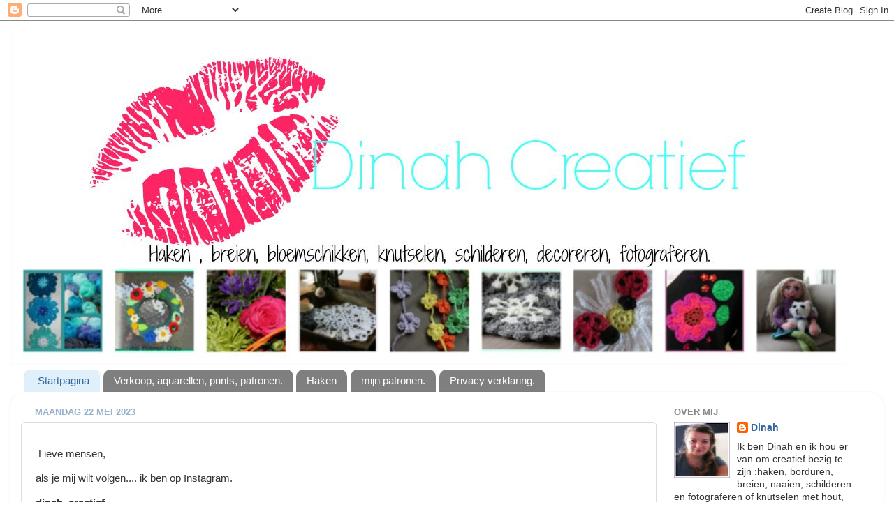

--- FILE ---
content_type: text/html; charset=UTF-8
request_url: https://dinahcreatief.blogspot.com/
body_size: 82568
content:
<!DOCTYPE html>
<html class='v2' dir='ltr' xmlns='http://www.w3.org/1999/xhtml' xmlns:b='http://www.google.com/2005/gml/b' xmlns:data='http://www.google.com/2005/gml/data' xmlns:expr='http://www.google.com/2005/gml/expr'>
<head>
<link href='https://www.blogger.com/static/v1/widgets/335934321-css_bundle_v2.css' rel='stylesheet' type='text/css'/>
<script async='async' data-ad-client='ca-pub-7238346028059951' src='https://pagead2.googlesyndication.com/pagead/js/adsbygoogle.js'></script>
<meta content='width=1100' name='viewport'/>
<meta content='text/html; charset=UTF-8' http-equiv='Content-Type'/>
<meta content='blogger' name='generator'/>
<link href='https://dinahcreatief.blogspot.com/favicon.ico' rel='icon' type='image/x-icon'/>
<link href='https://dinahcreatief.blogspot.com/' rel='canonical'/>
<link rel="alternate" type="application/atom+xml" title="Dinah Creatief - Atom" href="https://dinahcreatief.blogspot.com/feeds/posts/default" />
<link rel="alternate" type="application/rss+xml" title="Dinah Creatief - RSS" href="https://dinahcreatief.blogspot.com/feeds/posts/default?alt=rss" />
<link rel="service.post" type="application/atom+xml" title="Dinah Creatief - Atom" href="https://www.blogger.com/feeds/4785372700434952570/posts/default" />
<link rel="me" href="https://www.blogger.com/profile/03785635028294130436" />
<!--Can't find substitution for tag [blog.ieCssRetrofitLinks]-->
<meta content='https://dinahcreatief.blogspot.com/' property='og:url'/>
<meta content='Dinah Creatief' property='og:title'/>
<meta content='' property='og:description'/>
<title>Dinah Creatief</title>
<style id='page-skin-1' type='text/css'><!--
/*-----------------------------------------------
Blogger Template Style
Name:     Picture Window
Designer: Blogger
URL:      www.blogger.com
----------------------------------------------- */
/* Variable definitions
====================
<Variable name="keycolor" description="Main Color" type="color" default="#1a222a"/>
<Variable name="body.background" description="Body Background" type="background"
color="#ffffff" default="#111111 url(//themes.googleusercontent.com/image?id=1OACCYOE0-eoTRTfsBuX1NMN9nz599ufI1Jh0CggPFA_sK80AGkIr8pLtYRpNUKPmwtEa) repeat-x fixed top center"/>
<Group description="Page Text" selector="body">
<Variable name="body.font" description="Font" type="font"
default="normal normal 15px Arial, Tahoma, Helvetica, FreeSans, sans-serif"/>
<Variable name="body.text.color" description="Text Color" type="color" default="#333333"/>
</Group>
<Group description="Backgrounds" selector=".body-fauxcolumns-outer">
<Variable name="body.background.color" description="Outer Background" type="color" default="#296695"/>
<Variable name="header.background.color" description="Header Background" type="color" default="transparent"/>
<Variable name="post.background.color" description="Post Background" type="color" default="#ffffff"/>
</Group>
<Group description="Links" selector=".main-outer">
<Variable name="link.color" description="Link Color" type="color" default="#336699"/>
<Variable name="link.visited.color" description="Visited Color" type="color" default="#6699cc"/>
<Variable name="link.hover.color" description="Hover Color" type="color" default="#33aaff"/>
</Group>
<Group description="Blog Title" selector=".header h1">
<Variable name="header.font" description="Title Font" type="font"
default="normal normal 36px Arial, Tahoma, Helvetica, FreeSans, sans-serif"/>
<Variable name="header.text.color" description="Text Color" type="color" default="#ffffff" />
</Group>
<Group description="Tabs Text" selector=".tabs-inner .widget li a">
<Variable name="tabs.font" description="Font" type="font"
default="normal normal 15px Arial, Tahoma, Helvetica, FreeSans, sans-serif"/>
<Variable name="tabs.text.color" description="Text Color" type="color" default="#ffffff"/>
<Variable name="tabs.selected.text.color" description="Selected Color" type="color" default="#336699"/>
</Group>
<Group description="Tabs Background" selector=".tabs-outer .PageList">
<Variable name="tabs.background.color" description="Background Color" type="color" default="transparent"/>
<Variable name="tabs.selected.background.color" description="Selected Color" type="color" default="transparent"/>
<Variable name="tabs.separator.color" description="Separator Color" type="color" default="transparent"/>
</Group>
<Group description="Post Title" selector="h3.post-title, .comments h4">
<Variable name="post.title.font" description="Title Font" type="font"
default="normal normal 18px Arial, Tahoma, Helvetica, FreeSans, sans-serif"/>
</Group>
<Group description="Date Header" selector=".date-header">
<Variable name="date.header.color" description="Text Color" type="color" default="#333333"/>
</Group>
<Group description="Post" selector=".post">
<Variable name="post.footer.text.color" description="Footer Text Color" type="color" default="#999999"/>
<Variable name="post.border.color" description="Border Color" type="color" default="#dddddd"/>
</Group>
<Group description="Gadgets" selector="h2">
<Variable name="widget.title.font" description="Title Font" type="font"
default="bold normal 13px Arial, Tahoma, Helvetica, FreeSans, sans-serif"/>
<Variable name="widget.title.text.color" description="Title Color" type="color" default="#888888"/>
</Group>
<Group description="Footer" selector=".footer-outer">
<Variable name="footer.text.color" description="Text Color" type="color" default="#cccccc"/>
<Variable name="footer.widget.title.text.color" description="Gadget Title Color" type="color" default="#aaaaaa"/>
</Group>
<Group description="Footer Links" selector=".footer-outer">
<Variable name="footer.link.color" description="Link Color" type="color" default="#99ccee"/>
<Variable name="footer.link.visited.color" description="Visited Color" type="color" default="#77aaee"/>
<Variable name="footer.link.hover.color" description="Hover Color" type="color" default="#33aaff"/>
</Group>
<Variable name="content.margin" description="Content Margin Top" type="length" default="20px" min="0" max="100px"/>
<Variable name="content.padding" description="Content Padding" type="length" default="0" min="0" max="100px"/>
<Variable name="content.background" description="Content Background" type="background"
default="transparent none repeat scroll top left"/>
<Variable name="content.border.radius" description="Content Border Radius" type="length" default="0" min="0" max="100px"/>
<Variable name="content.shadow.spread" description="Content Shadow Spread" type="length" default="0" min="0" max="100px"/>
<Variable name="header.padding" description="Header Padding" type="length" default="0" min="0" max="100px"/>
<Variable name="header.background.gradient" description="Header Gradient" type="url"
default="none"/>
<Variable name="header.border.radius" description="Header Border Radius" type="length" default="0" min="0" max="100px"/>
<Variable name="main.border.radius.top" description="Main Border Radius" type="length" default="20px" min="0" max="100px"/>
<Variable name="footer.border.radius.top" description="Footer Border Radius Top" type="length" default="0" min="0" max="100px"/>
<Variable name="footer.border.radius.bottom" description="Footer Border Radius Bottom" type="length" default="20px" min="0" max="100px"/>
<Variable name="region.shadow.spread" description="Main and Footer Shadow Spread" type="length" default="3px" min="0" max="100px"/>
<Variable name="region.shadow.offset" description="Main and Footer Shadow Offset" type="length" default="1px" min="-50px" max="50px"/>
<Variable name="tabs.background.gradient" description="Tab Background Gradient" type="url" default="none"/>
<Variable name="tab.selected.background.gradient" description="Selected Tab Background" type="url"
default="url(https://resources.blogblog.com/blogblog/data/1kt/transparent/white80.png)"/>
<Variable name="tab.background" description="Tab Background" type="background"
default="transparent url(https://resources.blogblog.com/blogblog/data/1kt/transparent/black50.png) repeat scroll top left"/>
<Variable name="tab.border.radius" description="Tab Border Radius" type="length" default="10px" min="0" max="100px"/>
<Variable name="tab.first.border.radius" description="First Tab Border Radius" type="length" default="10px" min="0" max="100px"/>
<Variable name="tabs.border.radius" description="Tabs Border Radius" type="length" default="0" min="0" max="100px"/>
<Variable name="tabs.spacing" description="Tab Spacing" type="length" default=".25em" min="0" max="10em"/>
<Variable name="tabs.margin.bottom" description="Tab Margin Bottom" type="length" default="0" min="0" max="100px"/>
<Variable name="tabs.margin.sides" description="Tab Margin Sides" type="length" default="20px" min="0" max="100px"/>
<Variable name="main.background" description="Main Background" type="background"
default="transparent url(https://resources.blogblog.com/blogblog/data/1kt/transparent/white80.png) repeat scroll top left"/>
<Variable name="main.padding.sides" description="Main Padding Sides" type="length" default="20px" min="0" max="100px"/>
<Variable name="footer.background" description="Footer Background" type="background"
default="transparent url(https://resources.blogblog.com/blogblog/data/1kt/transparent/black50.png) repeat scroll top left"/>
<Variable name="post.margin.sides" description="Post Margin Sides" type="length" default="-20px" min="-50px" max="50px"/>
<Variable name="post.border.radius" description="Post Border Radius" type="length" default="5px" min="0" max="100px"/>
<Variable name="widget.title.text.transform" description="Widget Title Text Transform" type="string" default="uppercase"/>
<Variable name="mobile.background.overlay" description="Mobile Background Overlay" type="string"
default="transparent none repeat scroll top left"/>
<Variable name="startSide" description="Side where text starts in blog language" type="automatic" default="left"/>
<Variable name="endSide" description="Side where text ends in blog language" type="automatic" default="right"/>
*/
/* Content
----------------------------------------------- */
body {
font: normal normal 15px Arial, Tahoma, Helvetica, FreeSans, sans-serif;
color: #333333;
background: #ffffff none no-repeat scroll center center;
}
html body .region-inner {
min-width: 0;
max-width: 100%;
width: auto;
}
.content-outer {
font-size: 90%;
}
a:link {
text-decoration:none;
color: #336699;
}
a:visited {
text-decoration:none;
color: #6699cc;
}
a:hover {
text-decoration:underline;
color: #32aaff;
}
.content-outer {
background: transparent none repeat scroll top left;
-moz-border-radius: 0;
-webkit-border-radius: 0;
-goog-ms-border-radius: 0;
border-radius: 0;
-moz-box-shadow: 0 0 0 rgba(0, 0, 0, .15);
-webkit-box-shadow: 0 0 0 rgba(0, 0, 0, .15);
-goog-ms-box-shadow: 0 0 0 rgba(0, 0, 0, .15);
box-shadow: 0 0 0 rgba(0, 0, 0, .15);
margin: 20px auto;
}
.content-inner {
padding: 0;
}
/* Header
----------------------------------------------- */
.header-outer {
background: transparent none repeat-x scroll top left;
_background-image: none;
color: #ffffff;
-moz-border-radius: 0;
-webkit-border-radius: 0;
-goog-ms-border-radius: 0;
border-radius: 0;
}
.Header img, .Header #header-inner {
-moz-border-radius: 0;
-webkit-border-radius: 0;
-goog-ms-border-radius: 0;
border-radius: 0;
}
.header-inner .Header .titlewrapper,
.header-inner .Header .descriptionwrapper {
padding-left: 0;
padding-right: 0;
}
.Header h1 {
font: normal normal 36px Arial, Tahoma, Helvetica, FreeSans, sans-serif;
text-shadow: 1px 1px 3px rgba(0, 0, 0, 0.3);
}
.Header h1 a {
color: #ffffff;
}
.Header .description {
font-size: 130%;
}
/* Tabs
----------------------------------------------- */
.tabs-inner {
margin: .5em 20px 0;
padding: 0;
}
.tabs-inner .section {
margin: 0;
}
.tabs-inner .widget ul {
padding: 0;
background: #ffffff none repeat scroll bottom;
-moz-border-radius: 0;
-webkit-border-radius: 0;
-goog-ms-border-radius: 0;
border-radius: 0;
}
.tabs-inner .widget li {
border: none;
}
.tabs-inner .widget li a {
display: inline-block;
padding: .5em 1em;
margin-right: .25em;
color: #ffffff;
font: normal normal 15px Arial, Tahoma, Helvetica, FreeSans, sans-serif;
-moz-border-radius: 10px 10px 0 0;
-webkit-border-top-left-radius: 10px;
-webkit-border-top-right-radius: 10px;
-goog-ms-border-radius: 10px 10px 0 0;
border-radius: 10px 10px 0 0;
background: transparent url(//www.blogblog.com/1kt/transparent/black50.png) repeat scroll top left;
border-right: 1px solid #ffffff;
}
.tabs-inner .widget li:first-child a {
padding-left: 1.25em;
-moz-border-radius-topleft: 10px;
-moz-border-radius-bottomleft: 0;
-webkit-border-top-left-radius: 10px;
-webkit-border-bottom-left-radius: 0;
-goog-ms-border-top-left-radius: 10px;
-goog-ms-border-bottom-left-radius: 0;
border-top-left-radius: 10px;
border-bottom-left-radius: 0;
}
.tabs-inner .widget li.selected a,
.tabs-inner .widget li a:hover {
position: relative;
z-index: 1;
background: #98ccee url(//www.blogblog.com/1kt/transparent/white80.png) repeat scroll bottom;
color: #336699;
-moz-box-shadow: 0 0 3px rgba(0, 0, 0, .15);
-webkit-box-shadow: 0 0 3px rgba(0, 0, 0, .15);
-goog-ms-box-shadow: 0 0 3px rgba(0, 0, 0, .15);
box-shadow: 0 0 3px rgba(0, 0, 0, .15);
}
/* Headings
----------------------------------------------- */
h2 {
font: bold normal 13px Arial, Tahoma, Helvetica, FreeSans, sans-serif;
text-transform: uppercase;
color: #888888;
margin: .5em 0;
}
/* Main
----------------------------------------------- */
.main-outer {
background: transparent url(//www.blogblog.com/1kt/transparent/white80.png) repeat scroll top left;
-moz-border-radius: 20px 20px 0 0;
-webkit-border-top-left-radius: 20px;
-webkit-border-top-right-radius: 20px;
-webkit-border-bottom-left-radius: 0;
-webkit-border-bottom-right-radius: 0;
-goog-ms-border-radius: 20px 20px 0 0;
border-radius: 20px 20px 0 0;
-moz-box-shadow: 0 1px 3px rgba(0, 0, 0, .15);
-webkit-box-shadow: 0 1px 3px rgba(0, 0, 0, .15);
-goog-ms-box-shadow: 0 1px 3px rgba(0, 0, 0, .15);
box-shadow: 0 1px 3px rgba(0, 0, 0, .15);
}
.main-inner {
padding: 15px 20px 20px;
}
.main-inner .column-center-inner {
padding: 0 0;
}
.main-inner .column-left-inner {
padding-left: 0;
}
.main-inner .column-right-inner {
padding-right: 0;
}
/* Posts
----------------------------------------------- */
h3.post-title {
margin: 0;
font: normal normal 18px Arial, Tahoma, Helvetica, FreeSans, sans-serif;
}
.comments h4 {
margin: 1em 0 0;
font: normal normal 18px Arial, Tahoma, Helvetica, FreeSans, sans-serif;
}
.date-header span {
color: #99b2cc;
}
.post-outer {
background-color: #ffffff;
border: solid 1px #dddddd;
-moz-border-radius: 5px;
-webkit-border-radius: 5px;
border-radius: 5px;
-goog-ms-border-radius: 5px;
padding: 15px 20px;
margin: 0 -20px 20px;
}
.post-body {
line-height: 1.4;
font-size: 110%;
position: relative;
}
.post-header {
margin: 0 0 1.5em;
color: #999999;
line-height: 1.6;
}
.post-footer {
margin: .5em 0 0;
color: #999999;
line-height: 1.6;
}
#blog-pager {
font-size: 140%
}
#comments .comment-author {
padding-top: 1.5em;
border-top: dashed 1px #ccc;
border-top: dashed 1px rgba(128, 128, 128, .5);
background-position: 0 1.5em;
}
#comments .comment-author:first-child {
padding-top: 0;
border-top: none;
}
.avatar-image-container {
margin: .2em 0 0;
}
/* Comments
----------------------------------------------- */
.comments .comments-content .icon.blog-author {
background-repeat: no-repeat;
background-image: url([data-uri]);
}
.comments .comments-content .loadmore a {
border-top: 1px solid #32aaff;
border-bottom: 1px solid #32aaff;
}
.comments .continue {
border-top: 2px solid #32aaff;
}
/* Widgets
----------------------------------------------- */
.widget ul, .widget #ArchiveList ul.flat {
padding: 0;
list-style: none;
}
.widget ul li, .widget #ArchiveList ul.flat li {
border-top: dashed 1px #ccc;
border-top: dashed 1px rgba(128, 128, 128, .5);
}
.widget ul li:first-child, .widget #ArchiveList ul.flat li:first-child {
border-top: none;
}
.widget .post-body ul {
list-style: disc;
}
.widget .post-body ul li {
border: none;
}
/* Footer
----------------------------------------------- */
.footer-outer {
color:#cccccc;
background: transparent url(//www.blogblog.com/1kt/transparent/black50.png) repeat scroll top left;
-moz-border-radius: 0 0 20px 20px;
-webkit-border-top-left-radius: 0;
-webkit-border-top-right-radius: 0;
-webkit-border-bottom-left-radius: 20px;
-webkit-border-bottom-right-radius: 20px;
-goog-ms-border-radius: 0 0 20px 20px;
border-radius: 0 0 20px 20px;
-moz-box-shadow: 0 1px 3px rgba(0, 0, 0, .15);
-webkit-box-shadow: 0 1px 3px rgba(0, 0, 0, .15);
-goog-ms-box-shadow: 0 1px 3px rgba(0, 0, 0, .15);
box-shadow: 0 1px 3px rgba(0, 0, 0, .15);
}
.footer-inner {
padding: 10px 20px 20px;
}
.footer-outer a {
color: #98ccee;
}
.footer-outer a:visited {
color: #77aaee;
}
.footer-outer a:hover {
color: #32aaff;
}
.footer-outer .widget h2 {
color: #aaaaaa;
}
/* Mobile
----------------------------------------------- */
html body.mobile {
height: auto;
}
html body.mobile {
min-height: 480px;
background-size: 100% auto;
}
.mobile .body-fauxcolumn-outer {
background: transparent none repeat scroll top left;
}
html .mobile .mobile-date-outer, html .mobile .blog-pager {
border-bottom: none;
background: transparent url(//www.blogblog.com/1kt/transparent/white80.png) repeat scroll top left;
margin-bottom: 10px;
}
.mobile .date-outer {
background: transparent url(//www.blogblog.com/1kt/transparent/white80.png) repeat scroll top left;
}
.mobile .header-outer, .mobile .main-outer,
.mobile .post-outer, .mobile .footer-outer {
-moz-border-radius: 0;
-webkit-border-radius: 0;
-goog-ms-border-radius: 0;
border-radius: 0;
}
.mobile .content-outer,
.mobile .main-outer,
.mobile .post-outer {
background: inherit;
border: none;
}
.mobile .content-outer {
font-size: 100%;
}
.mobile-link-button {
background-color: #336699;
}
.mobile-link-button a:link, .mobile-link-button a:visited {
color: #ffffff;
}
.mobile-index-contents {
color: #333333;
}
.mobile .tabs-inner .PageList .widget-content {
background: #98ccee url(//www.blogblog.com/1kt/transparent/white80.png) repeat scroll bottom;
color: #336699;
}
.mobile .tabs-inner .PageList .widget-content .pagelist-arrow {
border-left: 1px solid #ffffff;
}

--></style>
<style id='template-skin-1' type='text/css'><!--
body {
min-width: 1250px;
}
.content-outer, .content-fauxcolumn-outer, .region-inner {
min-width: 1250px;
max-width: 1250px;
_width: 1250px;
}
.main-inner .columns {
padding-left: 0px;
padding-right: 310px;
}
.main-inner .fauxcolumn-center-outer {
left: 0px;
right: 310px;
/* IE6 does not respect left and right together */
_width: expression(this.parentNode.offsetWidth -
parseInt("0px") -
parseInt("310px") + 'px');
}
.main-inner .fauxcolumn-left-outer {
width: 0px;
}
.main-inner .fauxcolumn-right-outer {
width: 310px;
}
.main-inner .column-left-outer {
width: 0px;
right: 100%;
margin-left: -0px;
}
.main-inner .column-right-outer {
width: 310px;
margin-right: -310px;
}
#layout {
min-width: 0;
}
#layout .content-outer {
min-width: 0;
width: 800px;
}
#layout .region-inner {
min-width: 0;
width: auto;
}
--></style>
<link href='https://www.blogger.com/dyn-css/authorization.css?targetBlogID=4785372700434952570&amp;zx=bc7d9ef8-ed2e-4114-a705-e254a0391d90' media='none' onload='if(media!=&#39;all&#39;)media=&#39;all&#39;' rel='stylesheet'/><noscript><link href='https://www.blogger.com/dyn-css/authorization.css?targetBlogID=4785372700434952570&amp;zx=bc7d9ef8-ed2e-4114-a705-e254a0391d90' rel='stylesheet'/></noscript>
<meta name='google-adsense-platform-account' content='ca-host-pub-1556223355139109'/>
<meta name='google-adsense-platform-domain' content='blogspot.com'/>

<!-- data-ad-client=ca-pub-7238346028059951 -->

</head>
<body class='loading'>
<div class='navbar section' id='navbar'><div class='widget Navbar' data-version='1' id='Navbar1'><script type="text/javascript">
    function setAttributeOnload(object, attribute, val) {
      if(window.addEventListener) {
        window.addEventListener('load',
          function(){ object[attribute] = val; }, false);
      } else {
        window.attachEvent('onload', function(){ object[attribute] = val; });
      }
    }
  </script>
<div id="navbar-iframe-container"></div>
<script type="text/javascript" src="https://apis.google.com/js/platform.js"></script>
<script type="text/javascript">
      gapi.load("gapi.iframes:gapi.iframes.style.bubble", function() {
        if (gapi.iframes && gapi.iframes.getContext) {
          gapi.iframes.getContext().openChild({
              url: 'https://www.blogger.com/navbar/4785372700434952570?origin\x3dhttps://dinahcreatief.blogspot.com',
              where: document.getElementById("navbar-iframe-container"),
              id: "navbar-iframe"
          });
        }
      });
    </script><script type="text/javascript">
(function() {
var script = document.createElement('script');
script.type = 'text/javascript';
script.src = '//pagead2.googlesyndication.com/pagead/js/google_top_exp.js';
var head = document.getElementsByTagName('head')[0];
if (head) {
head.appendChild(script);
}})();
</script>
</div></div>
<div itemscope='itemscope' itemtype='http://schema.org/Blog' style='display: none;'>
<meta content='Dinah Creatief' itemprop='name'/>
</div>
<div class='body-fauxcolumns'>
<div class='fauxcolumn-outer body-fauxcolumn-outer'>
<div class='cap-top'>
<div class='cap-left'></div>
<div class='cap-right'></div>
</div>
<div class='fauxborder-left'>
<div class='fauxborder-right'></div>
<div class='fauxcolumn-inner'>
</div>
</div>
<div class='cap-bottom'>
<div class='cap-left'></div>
<div class='cap-right'></div>
</div>
</div>
</div>
<div class='content'>
<div class='content-fauxcolumns'>
<div class='fauxcolumn-outer content-fauxcolumn-outer'>
<div class='cap-top'>
<div class='cap-left'></div>
<div class='cap-right'></div>
</div>
<div class='fauxborder-left'>
<div class='fauxborder-right'></div>
<div class='fauxcolumn-inner'>
</div>
</div>
<div class='cap-bottom'>
<div class='cap-left'></div>
<div class='cap-right'></div>
</div>
</div>
</div>
<div class='content-outer'>
<div class='content-cap-top cap-top'>
<div class='cap-left'></div>
<div class='cap-right'></div>
</div>
<div class='fauxborder-left content-fauxborder-left'>
<div class='fauxborder-right content-fauxborder-right'></div>
<div class='content-inner'>
<header>
<div class='header-outer'>
<div class='header-cap-top cap-top'>
<div class='cap-left'></div>
<div class='cap-right'></div>
</div>
<div class='fauxborder-left header-fauxborder-left'>
<div class='fauxborder-right header-fauxborder-right'></div>
<div class='region-inner header-inner'>
<div class='header section' id='header'><div class='widget Header' data-version='1' id='Header1'>
<div id='header-inner'>
<a href='https://dinahcreatief.blogspot.com/' style='display: block'>
<img alt='Dinah Creatief' height='473px; ' id='Header1_headerimg' src='https://blogger.googleusercontent.com/img/b/R29vZ2xl/AVvXsEgcHxGS4crojPVlBbVIA5NvzQiYhyphenhyphenf8ZIVcnOjkH1MhS0IRn5vIlNHMEKTK85oa3xmW-yFmwGSG-fdltyVo0mPeG4ZykKZi0I4-EfawGy5mWsJsc5X8sbwX2X6xufRUAlgHYJUyk1ufQQE/s1600-r/dinahcreatief1200+Collage.jpg' style='display: block' width='1200px; '/>
</a>
</div>
</div></div>
</div>
</div>
<div class='header-cap-bottom cap-bottom'>
<div class='cap-left'></div>
<div class='cap-right'></div>
</div>
</div>
</header>
<div class='tabs-outer'>
<div class='tabs-cap-top cap-top'>
<div class='cap-left'></div>
<div class='cap-right'></div>
</div>
<div class='fauxborder-left tabs-fauxborder-left'>
<div class='fauxborder-right tabs-fauxborder-right'></div>
<div class='region-inner tabs-inner'>
<div class='tabs section' id='crosscol'><div class='widget PageList' data-version='1' id='PageList1'>
<h2>Pagina's</h2>
<div class='widget-content'>
<ul>
<li class='selected'>
<a href='https://dinahcreatief.blogspot.com/'>Startpagina</a>
</li>
<li>
<a href='https://dinahcreatief.blogspot.com/p/verkoop-aquarellen-prints-patronen.html'>Verkoop, aquarellen, prints, patronen.</a>
</li>
<li>
<a href='https://dinahcreatief.blogspot.com/p/testpagina.html'>Haken</a>
</li>
<li>
<a href='https://dinahcreatief.blogspot.com/p/mijn-patronen.html'>mijn patronen.</a>
</li>
<li>
<a href='https://dinahcreatief.blogspot.com/p/privacy.html'>Privacy verklaring.</a>
</li>
</ul>
<div class='clear'></div>
</div>
</div></div>
<div class='tabs no-items section' id='crosscol-overflow'></div>
</div>
</div>
<div class='tabs-cap-bottom cap-bottom'>
<div class='cap-left'></div>
<div class='cap-right'></div>
</div>
</div>
<div class='main-outer'>
<div class='main-cap-top cap-top'>
<div class='cap-left'></div>
<div class='cap-right'></div>
</div>
<div class='fauxborder-left main-fauxborder-left'>
<div class='fauxborder-right main-fauxborder-right'></div>
<div class='region-inner main-inner'>
<div class='columns fauxcolumns'>
<div class='fauxcolumn-outer fauxcolumn-center-outer'>
<div class='cap-top'>
<div class='cap-left'></div>
<div class='cap-right'></div>
</div>
<div class='fauxborder-left'>
<div class='fauxborder-right'></div>
<div class='fauxcolumn-inner'>
</div>
</div>
<div class='cap-bottom'>
<div class='cap-left'></div>
<div class='cap-right'></div>
</div>
</div>
<div class='fauxcolumn-outer fauxcolumn-left-outer'>
<div class='cap-top'>
<div class='cap-left'></div>
<div class='cap-right'></div>
</div>
<div class='fauxborder-left'>
<div class='fauxborder-right'></div>
<div class='fauxcolumn-inner'>
</div>
</div>
<div class='cap-bottom'>
<div class='cap-left'></div>
<div class='cap-right'></div>
</div>
</div>
<div class='fauxcolumn-outer fauxcolumn-right-outer'>
<div class='cap-top'>
<div class='cap-left'></div>
<div class='cap-right'></div>
</div>
<div class='fauxborder-left'>
<div class='fauxborder-right'></div>
<div class='fauxcolumn-inner'>
</div>
</div>
<div class='cap-bottom'>
<div class='cap-left'></div>
<div class='cap-right'></div>
</div>
</div>
<!-- corrects IE6 width calculation -->
<div class='columns-inner'>
<div class='column-center-outer'>
<div class='column-center-inner'>
<div class='main section' id='main'><div class='widget Blog' data-version='1' id='Blog1'>
<div class='blog-posts hfeed'>

          <div class="date-outer">
        
<h2 class='date-header'><span>maandag 22 mei 2023</span></h2>

          <div class="date-posts">
        
<div class='post-outer'>
<div class='post hentry' itemprop='blogPost' itemscope='itemscope' itemtype='http://schema.org/BlogPosting'>
<meta content='https://blogger.googleusercontent.com/img/b/R29vZ2xl/AVvXsEitjnRenjNE-d6c3FC0bJhdDqEOM_oeVmAYxlh12zqwMYEdBCKPgMkI0XqIWbIdaIZ2yj1sldPPSlFWMuXnWPp85I_SYhUKKHRKafMEOgJ_uHUOhmXvO_Wclak32IPh6K017U6icYFfQ6pDb-LkfLeoILV_kC93ZUDDoIbz8WCfPALcJbdTxdsqR8lV-A/s1600/lievegroet1.jpg' itemprop='image_url'/>
<meta content='4785372700434952570' itemprop='blogId'/>
<meta content='3735511165345879060' itemprop='postId'/>
<a name='3735511165345879060'></a>
<div class='post-header'>
<div class='post-header-line-1'></div>
</div>
<div class='post-body entry-content' id='post-body-3735511165345879060' itemprop='description articleBody'>
<p>&nbsp;Lieve mensen,</p><p>als je mij wilt volgen.... ik ben op Instagram.</p><p><b>dinah_creatief_</b></p><p>Daar zullen jullie zien dat ik niet stil zit.&nbsp;&nbsp;</p><p>Dat ik nog steeds mooie dingen maak en creatief ben.</p><p>Ik krijg&nbsp; nog steeds veel verzoekjes voor&nbsp; mijn patronen, dat is leuk.</p><p>Jammer genoeg krijg ik niet vaak een reactie terug, maar als ik even hier ben dan ben ik een uur bezig om alle spam te verwijderen.</p><p>Ik vraag mij dan ook af of ik mijn blog moet gaan sluiten.</p><p>Wat vinden jullie?</p><p><br /></p><div class="separator" style="clear: both; text-align: center;"><a href="https://blogger.googleusercontent.com/img/b/R29vZ2xl/AVvXsEitjnRenjNE-d6c3FC0bJhdDqEOM_oeVmAYxlh12zqwMYEdBCKPgMkI0XqIWbIdaIZ2yj1sldPPSlFWMuXnWPp85I_SYhUKKHRKafMEOgJ_uHUOhmXvO_Wclak32IPh6K017U6icYFfQ6pDb-LkfLeoILV_kC93ZUDDoIbz8WCfPALcJbdTxdsqR8lV-A/s140/lievegroet1.jpg" imageanchor="1" style="clear: left; float: left; margin-bottom: 1em; margin-right: 1em;"><img border="0" data-original-height="93" data-original-width="140" height="93" src="https://blogger.googleusercontent.com/img/b/R29vZ2xl/AVvXsEitjnRenjNE-d6c3FC0bJhdDqEOM_oeVmAYxlh12zqwMYEdBCKPgMkI0XqIWbIdaIZ2yj1sldPPSlFWMuXnWPp85I_SYhUKKHRKafMEOgJ_uHUOhmXvO_Wclak32IPh6K017U6icYFfQ6pDb-LkfLeoILV_kC93ZUDDoIbz8WCfPALcJbdTxdsqR8lV-A/s1600/lievegroet1.jpg" width="140" /></a></div><br /><p><br /></p>
<div style='clear: both;'></div>
</div>
<div class='post-footer'>
<div class='post-footer-line post-footer-line-1'><span class='post-author vcard'>
Gepost door
<span class='fn' itemprop='author' itemscope='itemscope' itemtype='http://schema.org/Person'>
<meta content='https://www.blogger.com/profile/03785635028294130436' itemprop='url'/>
<a class='g-profile' href='https://www.blogger.com/profile/03785635028294130436' rel='author' title='author profile'>
<span itemprop='name'>Dinah</span>
</a>
</span>
</span>
<span class='post-timestamp'>
op
<meta content='https://dinahcreatief.blogspot.com/2023/05/mensen-als-je-mij-wilt-volgen.html' itemprop='url'/>
<a class='timestamp-link' href='https://dinahcreatief.blogspot.com/2023/05/mensen-als-je-mij-wilt-volgen.html' rel='bookmark' title='permanent link'><abbr class='published' itemprop='datePublished' title='2023-05-22T16:41:00+02:00'>16:41</abbr></a>
</span>
<span class='post-comment-link'>
<a class='comment-link' href='https://dinahcreatief.blogspot.com/2023/05/mensen-als-je-mij-wilt-volgen.html#comment-form' onclick=''>
6 opmerkingen:
  </a>
</span>
<span class='post-icons'>
<span class='item-control blog-admin pid-1596461408'>
<a href='https://www.blogger.com/post-edit.g?blogID=4785372700434952570&postID=3735511165345879060&from=pencil' title='Post bewerken'>
<img alt='' class='icon-action' height='18' src='https://resources.blogblog.com/img/icon18_edit_allbkg.gif' width='18'/>
</a>
</span>
</span>
<div class='post-share-buttons goog-inline-block'>
<a class='goog-inline-block share-button sb-email' href='https://www.blogger.com/share-post.g?blogID=4785372700434952570&postID=3735511165345879060&target=email' target='_blank' title='Dit e-mailen
'><span class='share-button-link-text'>Dit e-mailen
</span></a><a class='goog-inline-block share-button sb-blog' href='https://www.blogger.com/share-post.g?blogID=4785372700434952570&postID=3735511165345879060&target=blog' onclick='window.open(this.href, "_blank", "height=270,width=475"); return false;' target='_blank' title='Dit bloggen!'><span class='share-button-link-text'>Dit bloggen!</span></a><a class='goog-inline-block share-button sb-twitter' href='https://www.blogger.com/share-post.g?blogID=4785372700434952570&postID=3735511165345879060&target=twitter' target='_blank' title='Delen via X'><span class='share-button-link-text'>Delen via X</span></a><a class='goog-inline-block share-button sb-facebook' href='https://www.blogger.com/share-post.g?blogID=4785372700434952570&postID=3735511165345879060&target=facebook' onclick='window.open(this.href, "_blank", "height=430,width=640"); return false;' target='_blank' title='Delen op Facebook'><span class='share-button-link-text'>Delen op Facebook</span></a><a class='goog-inline-block share-button sb-pinterest' href='https://www.blogger.com/share-post.g?blogID=4785372700434952570&postID=3735511165345879060&target=pinterest' target='_blank' title='Delen op Pinterest'><span class='share-button-link-text'>Delen op Pinterest</span></a>
</div>
</div>
<div class='post-footer-line post-footer-line-2'><span class='post-labels'>
</span>
</div>
<div class='post-footer-line post-footer-line-3'></div>
</div>
</div>
</div>
<div class='inline-ad'>
</div>

          </div></div>
        

          <div class="date-outer">
        
<h2 class='date-header'><span>woensdag 19 mei 2021</span></h2>

          <div class="date-posts">
        
<div class='post-outer'>
<div class='post hentry' itemprop='blogPost' itemscope='itemscope' itemtype='http://schema.org/BlogPosting'>
<meta content='https://blogger.googleusercontent.com/img/b/R29vZ2xl/AVvXsEjDA6tcgs99PMYErzbmtbvmyQfhUPWcxNWySBMe1Ss1T_zBT6pDxzlHG1ypeu3YxakyJfzUgrUbZGowviT1yLMd9J84S72wFMLn9BWqMopVIDybAuTimOqOYREmOMlv50q9aBqW_dW_KfQQ/w462-h640/20210430_164032-01.jpeg' itemprop='image_url'/>
<meta content='4785372700434952570' itemprop='blogId'/>
<meta content='5940066952493249366' itemprop='postId'/>
<a name='5940066952493249366'></a>
<h3 class='post-title entry-title' itemprop='name'>
<a href='https://dinahcreatief.blogspot.com/2021/05/kan-met-bloemen.html'>kan met bloemen </a>
</h3>
<div class='post-header'>
<div class='post-header-line-1'></div>
</div>
<div class='post-body entry-content' id='post-body-5940066952493249366' itemprop='description articleBody'>
<p>&nbsp;Momenteel ben ik veel bloemen in kannen aan het schilderen. Ik vind voorbeelden op Pinterest en teken het na en dan is het schilderen maar. Ik gebruik de techniek inkt en verf. eerst de lijnen met inkt en dan de aquarelverf. Ik gebruik daarvoor een micronpen. Nu had ik daarvan een setje gekocht en nu moet je menen dat ik het setje weer terug kan vinden. Nee dus.&nbsp; Alles afgezocht maar ik zie ze nergens. Heb jij dat ook wel eens dat je iets niet meer terug te vinden is? Het zijn ook geen goedkope pennen ook. Nou ja... misschien komen ze weer tevoorschijn.&nbsp;</p><p>Het schilderen van bloemen vind ik erg leuk om te doen. eerst kopieerde ik nog andere kunstenaars maar nu vind ik het leuker om mijn eigen gang te gaan. Een andere fase van mijn ontwikkeling als aquarellist. genoeg geschreven ik ga voorbeelden laten zien.&nbsp; &nbsp;</p><div class="separator" style="clear: both; text-align: center;"><a href="https://blogger.googleusercontent.com/img/b/R29vZ2xl/AVvXsEjDA6tcgs99PMYErzbmtbvmyQfhUPWcxNWySBMe1Ss1T_zBT6pDxzlHG1ypeu3YxakyJfzUgrUbZGowviT1yLMd9J84S72wFMLn9BWqMopVIDybAuTimOqOYREmOMlv50q9aBqW_dW_KfQQ/s2048/20210430_164032-01.jpeg" imageanchor="1" style="margin-left: 1em; margin-right: 1em;"><img border="0" data-original-height="2048" data-original-width="1476" height="640" src="https://blogger.googleusercontent.com/img/b/R29vZ2xl/AVvXsEjDA6tcgs99PMYErzbmtbvmyQfhUPWcxNWySBMe1Ss1T_zBT6pDxzlHG1ypeu3YxakyJfzUgrUbZGowviT1yLMd9J84S72wFMLn9BWqMopVIDybAuTimOqOYREmOMlv50q9aBqW_dW_KfQQ/w462-h640/20210430_164032-01.jpeg" width="462" /></a></div><br /><div class="separator" style="clear: both; text-align: center;"><a href="https://blogger.googleusercontent.com/img/b/R29vZ2xl/AVvXsEhXFaindrLCHvNgApPAZbeo_1pM6VeCVke7zJq5o6TfNJrU8HqzuLZI0KCfmqaCTOin2ZpTX39bEXocmgqBpOSXob2UG-phumK4EW5CNcjz_ykzK1_is9jUM2XxceEzzxps9B8k9arzJbLa/s2048/20210506_102726-02.jpeg" imageanchor="1" style="margin-left: 1em; margin-right: 1em;"><img border="0" data-original-height="2048" data-original-width="1509" height="400" src="https://blogger.googleusercontent.com/img/b/R29vZ2xl/AVvXsEhXFaindrLCHvNgApPAZbeo_1pM6VeCVke7zJq5o6TfNJrU8HqzuLZI0KCfmqaCTOin2ZpTX39bEXocmgqBpOSXob2UG-phumK4EW5CNcjz_ykzK1_is9jUM2XxceEzzxps9B8k9arzJbLa/w295-h400/20210506_102726-02.jpeg" width="295" /></a></div><br /><div class="separator" style="clear: both; text-align: center;"><a href="https://blogger.googleusercontent.com/img/b/R29vZ2xl/AVvXsEhYbXJPj48CFD6zh3B2PI86l4uRtfXwEiUEfp95qrnYsw0DRwfhl_-1g0IN_kh06FVbD8jFZhQ2khyphenhyphenQzdbvaQODKfv31ldN1sYMlQ64oVzV0sPFpHtGu70Jypgeks2xg5N1Z0Sm7FGk31Gh/s2048/20210507_165344-01.jpeg" imageanchor="1" style="margin-left: 1em; margin-right: 1em;"><img border="0" data-original-height="2048" data-original-width="1439" height="640" src="https://blogger.googleusercontent.com/img/b/R29vZ2xl/AVvXsEhYbXJPj48CFD6zh3B2PI86l4uRtfXwEiUEfp95qrnYsw0DRwfhl_-1g0IN_kh06FVbD8jFZhQ2khyphenhyphenQzdbvaQODKfv31ldN1sYMlQ64oVzV0sPFpHtGu70Jypgeks2xg5N1Z0Sm7FGk31Gh/w450-h640/20210507_165344-01.jpeg" width="450" /></a></div><br /><div class="separator" style="clear: both; text-align: center;"><a href="https://blogger.googleusercontent.com/img/b/R29vZ2xl/AVvXsEiw1U79Yc5_pKjSy9k4eZ_XIWj6N8Ygj7BHArg4FscreAdU-xNxoDjJpxaaXDS7xWDDWtKEwq0wJ50jkBCE55kS_kig-V2B1OOQkT-m4GD41ucUAkAt26M3dF_QiJ_2CQa_8g9rEfglYhyphenhyphen6/s2048/20210513_170920-01.jpeg" imageanchor="1" style="margin-left: 1em; margin-right: 1em;"><img border="0" data-original-height="2048" data-original-width="1572" height="400" src="https://blogger.googleusercontent.com/img/b/R29vZ2xl/AVvXsEiw1U79Yc5_pKjSy9k4eZ_XIWj6N8Ygj7BHArg4FscreAdU-xNxoDjJpxaaXDS7xWDDWtKEwq0wJ50jkBCE55kS_kig-V2B1OOQkT-m4GD41ucUAkAt26M3dF_QiJ_2CQa_8g9rEfglYhyphenhyphen6/w308-h400/20210513_170920-01.jpeg" width="308" /></a></div><div class="separator" style="clear: both; text-align: center;"><br /></div><table align="center" cellpadding="0" cellspacing="0" class="tr-caption-container" style="margin-left: auto; margin-right: auto;"><tbody><tr><td style="text-align: center;"><a href="https://blogger.googleusercontent.com/img/b/R29vZ2xl/AVvXsEjnF70l5czMNcPMAzYPoa8uROR3AA-T770iqram-yNrXVfGTkvIx7K5KwotMkh44qx4c1WgVCyAd9MMfkx7sSlMRvLikUEJxrzt0xoeDjlyg8kbo1NZeJUE3P6aki-5zY8CJpHqQoCZiAd6/s2048/20210304_163505-01.jpeg" imageanchor="1" style="margin-left: auto; margin-right: auto;"><img border="0" data-original-height="2048" data-original-width="1595" height="640" src="https://blogger.googleusercontent.com/img/b/R29vZ2xl/AVvXsEjnF70l5czMNcPMAzYPoa8uROR3AA-T770iqram-yNrXVfGTkvIx7K5KwotMkh44qx4c1WgVCyAd9MMfkx7sSlMRvLikUEJxrzt0xoeDjlyg8kbo1NZeJUE3P6aki-5zY8CJpHqQoCZiAd6/w498-h640/20210304_163505-01.jpeg" width="498" /></a></td></tr><tr><td class="tr-caption" style="text-align: center;">Niet een kan met bloemen maar een parfumfles met bloemen.&nbsp;</td></tr></tbody></table><br /><div class="separator" style="clear: both; text-align: center;"><a href="https://blogger.googleusercontent.com/img/b/R29vZ2xl/AVvXsEgkeqb1PdKHtYbNqndw8W8GuvIx3h_jtz6KNVor0g_iXiMl8tpE0cdk17on2hpaVnGS6c-pqQY1_iYAWVk3KWud8OqrICeGbLkQRRRTraqHbaJl6WFENf5jqbNg3CFGTc0VQ0GLBqN_IEIF/s2048/20210422_160652-01.jpeg" imageanchor="1" style="margin-left: 1em; margin-right: 1em;"><img border="0" data-original-height="1952" data-original-width="2048" height="381" src="https://blogger.googleusercontent.com/img/b/R29vZ2xl/AVvXsEgkeqb1PdKHtYbNqndw8W8GuvIx3h_jtz6KNVor0g_iXiMl8tpE0cdk17on2hpaVnGS6c-pqQY1_iYAWVk3KWud8OqrICeGbLkQRRRTraqHbaJl6WFENf5jqbNg3CFGTc0VQ0GLBqN_IEIF/w400-h381/20210422_160652-01.jpeg" width="400" /></a></div><br /><table align="center" cellpadding="0" cellspacing="0" class="tr-caption-container" style="margin-left: auto; margin-right: auto;"><tbody><tr><td style="text-align: center;"><a href="https://blogger.googleusercontent.com/img/b/R29vZ2xl/AVvXsEg6sVJHCcH9sxqXWUWzMOZCj2W-uxj8YkIVswFs6zX4bUXW69tIVPnMhryg1GPaoZ1EG6IVCGrwFEEQAS4GV20go44qAda9U9JoXbGybUt3fjt_GAEHG-Xvi4_BtgpFwzWRyK-gFMhMQ9P2/s2048/20210422_160659-01.jpeg" imageanchor="1" style="margin-left: auto; margin-right: auto;"><img border="0" data-original-height="1861" data-original-width="2048" height="364" src="https://blogger.googleusercontent.com/img/b/R29vZ2xl/AVvXsEg6sVJHCcH9sxqXWUWzMOZCj2W-uxj8YkIVswFs6zX4bUXW69tIVPnMhryg1GPaoZ1EG6IVCGrwFEEQAS4GV20go44qAda9U9JoXbGybUt3fjt_GAEHG-Xvi4_BtgpFwzWRyK-gFMhMQ9P2/w400-h364/20210422_160659-01.jpeg" width="400" /></a></td></tr><tr><td class="tr-caption" style="text-align: center;">Nog meer bloemen met vogels.&nbsp;&nbsp;<br /><br /><br /><br /><br /><a href="https://blogger.googleusercontent.com/img/b/R29vZ2xl/AVvXsEiFncxVJsd7yUs1L2cP3_xdzjJWZ57bIpedH2wo7f2TTLqhVZSLa5RkyJtFiS5RzzL3hmafDVXfEHLxqLHQKXDf5KFYJSJUfQX-mV3fmQrexFmV-JFi9wIndHzORY2vAQtZLU9CAtOGANal/s200/groetdinah.jpg" imageanchor="1" style="margin-left: 1em; margin-right: 1em;"><img border="0" data-original-height="175" data-original-width="200" src="https://blogger.googleusercontent.com/img/b/R29vZ2xl/AVvXsEiFncxVJsd7yUs1L2cP3_xdzjJWZ57bIpedH2wo7f2TTLqhVZSLa5RkyJtFiS5RzzL3hmafDVXfEHLxqLHQKXDf5KFYJSJUfQX-mV3fmQrexFmV-JFi9wIndHzORY2vAQtZLU9CAtOGANal/s0/groetdinah.jpg" /></a><br /><br /><br /><br /><br /></td></tr></tbody></table><p><br /></p>
<div style='clear: both;'></div>
</div>
<div class='post-footer'>
<div class='post-footer-line post-footer-line-1'><span class='post-author vcard'>
Gepost door
<span class='fn' itemprop='author' itemscope='itemscope' itemtype='http://schema.org/Person'>
<meta content='https://www.blogger.com/profile/03785635028294130436' itemprop='url'/>
<a class='g-profile' href='https://www.blogger.com/profile/03785635028294130436' rel='author' title='author profile'>
<span itemprop='name'>Dinah</span>
</a>
</span>
</span>
<span class='post-timestamp'>
op
<meta content='https://dinahcreatief.blogspot.com/2021/05/kan-met-bloemen.html' itemprop='url'/>
<a class='timestamp-link' href='https://dinahcreatief.blogspot.com/2021/05/kan-met-bloemen.html' rel='bookmark' title='permanent link'><abbr class='published' itemprop='datePublished' title='2021-05-19T16:22:00+02:00'>16:22</abbr></a>
</span>
<span class='post-comment-link'>
<a class='comment-link' href='https://dinahcreatief.blogspot.com/2021/05/kan-met-bloemen.html#comment-form' onclick=''>
12 opmerkingen:
  </a>
</span>
<span class='post-icons'>
<span class='item-control blog-admin pid-1596461408'>
<a href='https://www.blogger.com/post-edit.g?blogID=4785372700434952570&postID=5940066952493249366&from=pencil' title='Post bewerken'>
<img alt='' class='icon-action' height='18' src='https://resources.blogblog.com/img/icon18_edit_allbkg.gif' width='18'/>
</a>
</span>
</span>
<div class='post-share-buttons goog-inline-block'>
<a class='goog-inline-block share-button sb-email' href='https://www.blogger.com/share-post.g?blogID=4785372700434952570&postID=5940066952493249366&target=email' target='_blank' title='Dit e-mailen
'><span class='share-button-link-text'>Dit e-mailen
</span></a><a class='goog-inline-block share-button sb-blog' href='https://www.blogger.com/share-post.g?blogID=4785372700434952570&postID=5940066952493249366&target=blog' onclick='window.open(this.href, "_blank", "height=270,width=475"); return false;' target='_blank' title='Dit bloggen!'><span class='share-button-link-text'>Dit bloggen!</span></a><a class='goog-inline-block share-button sb-twitter' href='https://www.blogger.com/share-post.g?blogID=4785372700434952570&postID=5940066952493249366&target=twitter' target='_blank' title='Delen via X'><span class='share-button-link-text'>Delen via X</span></a><a class='goog-inline-block share-button sb-facebook' href='https://www.blogger.com/share-post.g?blogID=4785372700434952570&postID=5940066952493249366&target=facebook' onclick='window.open(this.href, "_blank", "height=430,width=640"); return false;' target='_blank' title='Delen op Facebook'><span class='share-button-link-text'>Delen op Facebook</span></a><a class='goog-inline-block share-button sb-pinterest' href='https://www.blogger.com/share-post.g?blogID=4785372700434952570&postID=5940066952493249366&target=pinterest' target='_blank' title='Delen op Pinterest'><span class='share-button-link-text'>Delen op Pinterest</span></a>
</div>
</div>
<div class='post-footer-line post-footer-line-2'><span class='post-labels'>
Labels:
<a href='https://dinahcreatief.blogspot.com/search/label/aquarel' rel='tag'>aquarel</a>,
<a href='https://dinahcreatief.blogspot.com/search/label/bloemen' rel='tag'>bloemen</a>,
<a href='https://dinahcreatief.blogspot.com/search/label/bloemen%20schilderen.%20vaas%20met%20bloemen' rel='tag'>bloemen schilderen. vaas met bloemen</a>,
<a href='https://dinahcreatief.blogspot.com/search/label/bloemenschilderij' rel='tag'>bloemenschilderij</a>,
<a href='https://dinahcreatief.blogspot.com/search/label/dutchartist' rel='tag'>dutchartist</a>,
<a href='https://dinahcreatief.blogspot.com/search/label/prints' rel='tag'>prints</a>,
<a href='https://dinahcreatief.blogspot.com/search/label/van%20Gogh' rel='tag'>van Gogh</a>,
<a href='https://dinahcreatief.blogspot.com/search/label/waterverf' rel='tag'>waterverf</a>
</span>
</div>
<div class='post-footer-line post-footer-line-3'></div>
</div>
</div>
</div>
<div class='inline-ad'>
</div>

          </div></div>
        

          <div class="date-outer">
        
<h2 class='date-header'><span>dinsdag 13 april 2021</span></h2>

          <div class="date-posts">
        
<div class='post-outer'>
<div class='post hentry' itemprop='blogPost' itemscope='itemscope' itemtype='http://schema.org/BlogPosting'>
<meta content='https://blogger.googleusercontent.com/img/b/R29vZ2xl/AVvXsEg0J5ZwCOS84wKKy3BwdWz1RpwEjDjInwUVYtU8VHgkaDev8PBJ5sagRS9A6PWyTpfPfPRGmb78sGuBovUMTuvfJsPWPVlUPbWX-1tGre8peXSz7MEr7US2SrlKNoY5WZOY9owTBC4YHuhC/w320-h400/IMG_20210320_173513_087.jpg' itemprop='image_url'/>
<meta content='4785372700434952570' itemprop='blogId'/>
<meta content='7532415136150946583' itemprop='postId'/>
<a name='7532415136150946583'></a>
<h3 class='post-title entry-title' itemprop='name'>
<a href='https://dinahcreatief.blogspot.com/2021/04/hop-hop-hop.html'>hop, hop, hop.</a>
</h3>
<div class='post-header'>
<div class='post-header-line-1'></div>
</div>
<div class='post-body entry-content' id='post-body-7532415136150946583' itemprop='description articleBody'>
<p>&nbsp;De laatste maand heb ik erg veel konijntjes geschilderd. Ze zijn ook zo schattig en hebben van die mooie kraaloogjes. Daar komt nog bij dat het Pasen was en konijntjes of haasjes daar echt bij horen.&nbsp; Voor de 2de keer Pasen in lockdown raar hoor. Ik hoop dat er voor de zomer er een einde aan komt. Aan de andere kant heb ik wel veel tijd om te schilderen. Een goede gewoonte is het geworden en ik hoop dat ik het nog lang mag en kan doen.&nbsp; Genoeg gekletst hier wat voorbeelden van de konijntjes en nog veel meer voorjaar en Pasen aquarellen.&nbsp;</p><p><br /></p><div class="separator" style="clear: both; text-align: center;"><table align="center" cellpadding="0" cellspacing="0" class="tr-caption-container" style="margin-left: auto; margin-right: auto;"><tbody><tr><td style="text-align: center;"><a href="https://blogger.googleusercontent.com/img/b/R29vZ2xl/AVvXsEg0J5ZwCOS84wKKy3BwdWz1RpwEjDjInwUVYtU8VHgkaDev8PBJ5sagRS9A6PWyTpfPfPRGmb78sGuBovUMTuvfJsPWPVlUPbWX-1tGre8peXSz7MEr7US2SrlKNoY5WZOY9owTBC4YHuhC/s1800/IMG_20210320_173513_087.jpg" style="margin-left: auto; margin-right: auto;"><img border="0" data-original-height="1800" data-original-width="1440" height="400" src="https://blogger.googleusercontent.com/img/b/R29vZ2xl/AVvXsEg0J5ZwCOS84wKKy3BwdWz1RpwEjDjInwUVYtU8VHgkaDev8PBJ5sagRS9A6PWyTpfPfPRGmb78sGuBovUMTuvfJsPWPVlUPbWX-1tGre8peXSz7MEr7US2SrlKNoY5WZOY9owTBC4YHuhC/w320-h400/IMG_20210320_173513_087.jpg" width="320" /></a></td></tr><tr><td class="tr-caption" style="text-align: center;">Konijn met de hangoren.&nbsp;</td></tr></tbody></table><div class="separator" style="clear: both; text-align: center;"><br /><table align="center" cellpadding="0" cellspacing="0" class="tr-caption-container" style="margin-left: auto; margin-right: auto;"><tbody><tr><td style="text-align: center;"><a href="https://blogger.googleusercontent.com/img/b/R29vZ2xl/AVvXsEgCPk613RIIbu9EA3lLNZLyNmMiuwLPiziTSiJ01Ni21wzrCfZkG2mQYMiDalhzIU4_rSXWXiVWEnHHdefyLtaB-9uwfCq4rBJoTGGY4UpHzr7rtMUQBOIdEIbBinGaQnGRKfYdMmHLY-ZO/s1440/IMG_20210325_200841_056.jpg" style="margin-left: auto; margin-right: auto;"><img border="0" data-original-height="1440" data-original-width="1440" height="320" src="https://blogger.googleusercontent.com/img/b/R29vZ2xl/AVvXsEgCPk613RIIbu9EA3lLNZLyNmMiuwLPiziTSiJ01Ni21wzrCfZkG2mQYMiDalhzIU4_rSXWXiVWEnHHdefyLtaB-9uwfCq4rBJoTGGY4UpHzr7rtMUQBOIdEIbBinGaQnGRKfYdMmHLY-ZO/s320/IMG_20210325_200841_056.jpg" /></a></td></tr><tr><td class="tr-caption" style="text-align: center;">Konijn&nbsp;</td></tr></tbody></table><div class="separator" style="clear: both; text-align: center;"><br /></div><table align="center" cellpadding="0" cellspacing="0" class="tr-caption-container" style="margin-left: auto; margin-right: auto;"><tbody><tr><td style="text-align: center;"><a href="https://blogger.googleusercontent.com/img/b/R29vZ2xl/AVvXsEgJqMGl5PXzu8qbkQmsejc8eDq9E5ChaQIi9ccW14pxiNUPW5ky3fZuupbZCTrW6_enFEZkL_dY5wiJIVekksUy2T6PyYoPWlRUUtu0VBKTMjGNFEO9NUQMg5DBys42f_iVa-5Osm9nY2-d/s2048/IMG_20210327_110831_747.jpg" style="margin-left: auto; margin-right: auto;"><img border="0" data-original-height="2048" data-original-width="2048" height="320" src="https://blogger.googleusercontent.com/img/b/R29vZ2xl/AVvXsEgJqMGl5PXzu8qbkQmsejc8eDq9E5ChaQIi9ccW14pxiNUPW5ky3fZuupbZCTrW6_enFEZkL_dY5wiJIVekksUy2T6PyYoPWlRUUtu0VBKTMjGNFEO9NUQMg5DBys42f_iVa-5Osm9nY2-d/s320/IMG_20210327_110831_747.jpg" /></a></td></tr><tr><td class="tr-caption" style="text-align: center;">kleine konijntjes.&nbsp;</td></tr></tbody></table><br /><div class="separator" style="clear: both; text-align: center;"><table align="center" cellpadding="0" cellspacing="0" class="tr-caption-container" style="margin-left: auto; margin-right: auto;"><tbody><tr><td style="text-align: center;"><a href="https://blogger.googleusercontent.com/img/b/R29vZ2xl/AVvXsEgdQGGsF26LgQijJoCv8kIo_X7MhfedwlUGcXmtU4Gs3zrt4zrD0_IY4v68z9nPdTZRZo6_itSX1FR3Sg9FjkWvy5wJhjdcfbLnX-t0zenkpKN1bfdJrmGwsZwDS9AbjLnk9aSKV83bnu_Y/s1440/IMG_20210325_200841_124.jpg" style="margin-left: auto; margin-right: auto;"><img border="0" data-original-height="1440" data-original-width="1440" height="320" src="https://blogger.googleusercontent.com/img/b/R29vZ2xl/AVvXsEgdQGGsF26LgQijJoCv8kIo_X7MhfedwlUGcXmtU4Gs3zrt4zrD0_IY4v68z9nPdTZRZo6_itSX1FR3Sg9FjkWvy5wJhjdcfbLnX-t0zenkpKN1bfdJrmGwsZwDS9AbjLnk9aSKV83bnu_Y/w320-h320/IMG_20210325_200841_124.jpg" width="320" /></a></td></tr><tr><td class="tr-caption" style="text-align: center;">Dit konijntje is geschilderd door mijn vriendin. Samen gezellig schilderen.&nbsp;</td></tr></tbody></table><br /></div><div class="separator" style="clear: both; text-align: center;"><a href="https://blogger.googleusercontent.com/img/b/R29vZ2xl/AVvXsEihw1kbqSB3feRe8YgScT_mxUnNXVKiA7UujAItAUPaoAiKUPqYST_X4AvmJRv6VQMs7YtJy_w7igbq2G4NMaE8mS1CkWpDZ39hyWbWsaN9qsxxjbVScm1Z37OANVi7VHDojkLOsbgezwsn/s1800/IMG_20210320_173512_906+-+kopie.jpg" style="margin-left: 1em; margin-right: 1em;"><img border="0" data-original-height="1800" data-original-width="1440" height="640" src="https://blogger.googleusercontent.com/img/b/R29vZ2xl/AVvXsEihw1kbqSB3feRe8YgScT_mxUnNXVKiA7UujAItAUPaoAiKUPqYST_X4AvmJRv6VQMs7YtJy_w7igbq2G4NMaE8mS1CkWpDZ39hyWbWsaN9qsxxjbVScm1Z37OANVi7VHDojkLOsbgezwsn/w512-h640/IMG_20210320_173512_906+-+kopie.jpg" width="512" /></a></div>Geen konijn maar hoort wel bij het voorjaar.&nbsp;<br /><div class="separator" style="clear: both; text-align: center;"><br /></div><div class="separator" style="clear: both; text-align: center;"><a href="https://blogger.googleusercontent.com/img/b/R29vZ2xl/AVvXsEjpebTdq7DL1V4Io4Wazv62JVEK4bsU0PNiPR4kIxTM6J35AJ8A5z5oaP8JGhmSQdbUtBjm1LGBXAlrQ8nz0Vspg5zBOzkjDTBT8QE-E13Jb_Uv9Rk3BdDbJyiUiIuWvPOgDHdPsMS8u_7g/s1440/IMG_20210218_172925_618+-+kopie.jpg" style="margin-left: 1em; margin-right: 1em;"><img border="0" data-original-height="1440" data-original-width="1440" height="320" src="https://blogger.googleusercontent.com/img/b/R29vZ2xl/AVvXsEjpebTdq7DL1V4Io4Wazv62JVEK4bsU0PNiPR4kIxTM6J35AJ8A5z5oaP8JGhmSQdbUtBjm1LGBXAlrQ8nz0Vspg5zBOzkjDTBT8QE-E13Jb_Uv9Rk3BdDbJyiUiIuWvPOgDHdPsMS8u_7g/s320/IMG_20210218_172925_618+-+kopie.jpg" /></a></div><br /><table align="center" cellpadding="0" cellspacing="0" class="tr-caption-container" style="margin-left: auto; margin-right: auto;"><tbody><tr><td style="text-align: center;"><a href="https://blogger.googleusercontent.com/img/b/R29vZ2xl/AVvXsEh_UnxRU77fnitqbE6KSa9mKabtljIW9JXBxEDTi4XCsgje6ZIg3TGmey3KuVrTzGzjgZxz_We46RTzy5uEtr6w2KOPD_9ZNQc4LRhBTkAN7HZUH70G3GAr19q04tClC4U8CdTxpTpo5LKN/s1440/IMG_20210218_172925_658+-+kopie.jpg" style="margin-left: auto; margin-right: auto;"><img border="0" data-original-height="1440" data-original-width="1440" height="320" src="https://blogger.googleusercontent.com/img/b/R29vZ2xl/AVvXsEh_UnxRU77fnitqbE6KSa9mKabtljIW9JXBxEDTi4XCsgje6ZIg3TGmey3KuVrTzGzjgZxz_We46RTzy5uEtr6w2KOPD_9ZNQc4LRhBTkAN7HZUH70G3GAr19q04tClC4U8CdTxpTpo5LKN/s320/IMG_20210218_172925_658+-+kopie.jpg" /></a></td></tr><tr><td class="tr-caption" style="text-align: center;">Ook deze kippen en kuikens horen bij Pasen en voorjaar.&nbsp;</td></tr></tbody></table><br /><div class="separator" style="clear: both; text-align: center;"><table align="center" cellpadding="0" cellspacing="0" class="tr-caption-container" style="margin-left: auto; margin-right: auto;"><tbody><tr><td style="text-align: center;"><a href="https://blogger.googleusercontent.com/img/b/R29vZ2xl/AVvXsEjdJopj5SQxds5Z-yMOecZGT13fy8ZXVdE3s9UXBEY5tB3_Q-eZSAbwItTtSxSuDLsXv0rImUnzhxlwFzv1M-9mW7kb98qQC8dSpnIav7yebbl7ppxOFUY47FSz5BaYRP-yl4ZkVtH9IyPb/s2048/IMG_20210402_102636_892.jpg" style="margin-left: auto; margin-right: auto;"><img border="0" data-original-height="2048" data-original-width="2048" height="400" src="https://blogger.googleusercontent.com/img/b/R29vZ2xl/AVvXsEjdJopj5SQxds5Z-yMOecZGT13fy8ZXVdE3s9UXBEY5tB3_Q-eZSAbwItTtSxSuDLsXv0rImUnzhxlwFzv1M-9mW7kb98qQC8dSpnIav7yebbl7ppxOFUY47FSz5BaYRP-yl4ZkVtH9IyPb/w400-h400/IMG_20210402_102636_892.jpg" width="400" /></a></td></tr><tr><td class="tr-caption" style="text-align: center;">Een nestje mag ook niet ontbreken.&nbsp;</td></tr></tbody></table></div></div></div><br /><div class="separator" style="clear: both; text-align: center;"><a href="https://blogger.googleusercontent.com/img/b/R29vZ2xl/AVvXsEiy7Zu7YY2ZI06O2skUsxh3uvYJMsPizXEr1sLx4Mbcghye332j2o-FoqMhAt2TnoqphmvlWsBfowlXavS8Qp1PXyWOqnkmDFnUFDhG7U0IZu-STl3UUbMLAw5hXwelWj8A2iaTc_sJIp2O/s2048/IMG_20210330_192410_262.jpg" style="margin-left: 1em; margin-right: 1em;"><img border="0" data-original-height="2048" data-original-width="1639" height="371" src="https://blogger.googleusercontent.com/img/b/R29vZ2xl/AVvXsEiy7Zu7YY2ZI06O2skUsxh3uvYJMsPizXEr1sLx4Mbcghye332j2o-FoqMhAt2TnoqphmvlWsBfowlXavS8Qp1PXyWOqnkmDFnUFDhG7U0IZu-STl3UUbMLAw5hXwelWj8A2iaTc_sJIp2O/w297-h371/IMG_20210330_192410_262.jpg" width="297" /></a></div><div class="separator" style="clear: both; text-align: center;">Een kuiken met paaseitjes.&nbsp;</div><div class="separator" style="clear: both; text-align: center;"><br /></div><table align="center" cellpadding="0" cellspacing="0" class="tr-caption-container" style="margin-left: auto; margin-right: auto;"><tbody><tr><td style="text-align: center;"><a href="https://blogger.googleusercontent.com/img/b/R29vZ2xl/AVvXsEh9utq1ayjP3MGGbzE57O5aMgzYwE-cC1Lh8cWgVhMP9Rfefur7Yt3owm3VBM74pwNVyihRjlwA3kOoNioxZv8ExrzDefYCuEDSVInSgXsraGY-EnbbOZ9GAm77c6N_EMBimcv45QRlbscs/s2048/IMG_20210403_104211_041.jpg" style="margin-left: auto; margin-right: auto;"><img border="0" data-original-height="2048" data-original-width="1766" height="640" src="https://blogger.googleusercontent.com/img/b/R29vZ2xl/AVvXsEh9utq1ayjP3MGGbzE57O5aMgzYwE-cC1Lh8cWgVhMP9Rfefur7Yt3owm3VBM74pwNVyihRjlwA3kOoNioxZv8ExrzDefYCuEDSVInSgXsraGY-EnbbOZ9GAm77c6N_EMBimcv45QRlbscs/w552-h640/IMG_20210403_104211_041.jpg" width="552" /></a></td></tr><tr><td class="tr-caption" style="text-align: center;">Vogelpaartje op zoek naar een huisje voor hun gezinnetje.&nbsp;<br /><br /><i>Bij interesse in een van mijn aquarellen mag je altijd contact met mij opnemen.&nbsp;<br /></i><br /></td></tr></tbody></table><div class="separator" style="clear: both; text-align: center;"><br /></div><div class="separator" style="clear: both; text-align: center;"><a href="https://blogger.googleusercontent.com/img/b/R29vZ2xl/AVvXsEiFncxVJsd7yUs1L2cP3_xdzjJWZ57bIpedH2wo7f2TTLqhVZSLa5RkyJtFiS5RzzL3hmafDVXfEHLxqLHQKXDf5KFYJSJUfQX-mV3fmQrexFmV-JFi9wIndHzORY2vAQtZLU9CAtOGANal/s200/groetdinah.jpg" style="margin-left: 1em; margin-right: 1em;"><img border="0" data-original-height="175" data-original-width="200" src="https://blogger.googleusercontent.com/img/b/R29vZ2xl/AVvXsEiFncxVJsd7yUs1L2cP3_xdzjJWZ57bIpedH2wo7f2TTLqhVZSLa5RkyJtFiS5RzzL3hmafDVXfEHLxqLHQKXDf5KFYJSJUfQX-mV3fmQrexFmV-JFi9wIndHzORY2vAQtZLU9CAtOGANal/s0/groetdinah.jpg" /></a></div><br /><div class="separator" style="clear: both; text-align: center;"><br /></div><br /><div class="separator" style="clear: both; text-align: center;"><br /></div><br /><br /><br /><br /><p></p>
<div style='clear: both;'></div>
</div>
<div class='post-footer'>
<div class='post-footer-line post-footer-line-1'><span class='post-author vcard'>
Gepost door
<span class='fn' itemprop='author' itemscope='itemscope' itemtype='http://schema.org/Person'>
<meta content='https://www.blogger.com/profile/03785635028294130436' itemprop='url'/>
<a class='g-profile' href='https://www.blogger.com/profile/03785635028294130436' rel='author' title='author profile'>
<span itemprop='name'>Dinah</span>
</a>
</span>
</span>
<span class='post-timestamp'>
op
<meta content='https://dinahcreatief.blogspot.com/2021/04/hop-hop-hop.html' itemprop='url'/>
<a class='timestamp-link' href='https://dinahcreatief.blogspot.com/2021/04/hop-hop-hop.html' rel='bookmark' title='permanent link'><abbr class='published' itemprop='datePublished' title='2021-04-13T16:22:00+02:00'>16:22</abbr></a>
</span>
<span class='post-comment-link'>
<a class='comment-link' href='https://dinahcreatief.blogspot.com/2021/04/hop-hop-hop.html#comment-form' onclick=''>
6 opmerkingen:
  </a>
</span>
<span class='post-icons'>
<span class='item-control blog-admin pid-1596461408'>
<a href='https://www.blogger.com/post-edit.g?blogID=4785372700434952570&postID=7532415136150946583&from=pencil' title='Post bewerken'>
<img alt='' class='icon-action' height='18' src='https://resources.blogblog.com/img/icon18_edit_allbkg.gif' width='18'/>
</a>
</span>
</span>
<div class='post-share-buttons goog-inline-block'>
<a class='goog-inline-block share-button sb-email' href='https://www.blogger.com/share-post.g?blogID=4785372700434952570&postID=7532415136150946583&target=email' target='_blank' title='Dit e-mailen
'><span class='share-button-link-text'>Dit e-mailen
</span></a><a class='goog-inline-block share-button sb-blog' href='https://www.blogger.com/share-post.g?blogID=4785372700434952570&postID=7532415136150946583&target=blog' onclick='window.open(this.href, "_blank", "height=270,width=475"); return false;' target='_blank' title='Dit bloggen!'><span class='share-button-link-text'>Dit bloggen!</span></a><a class='goog-inline-block share-button sb-twitter' href='https://www.blogger.com/share-post.g?blogID=4785372700434952570&postID=7532415136150946583&target=twitter' target='_blank' title='Delen via X'><span class='share-button-link-text'>Delen via X</span></a><a class='goog-inline-block share-button sb-facebook' href='https://www.blogger.com/share-post.g?blogID=4785372700434952570&postID=7532415136150946583&target=facebook' onclick='window.open(this.href, "_blank", "height=430,width=640"); return false;' target='_blank' title='Delen op Facebook'><span class='share-button-link-text'>Delen op Facebook</span></a><a class='goog-inline-block share-button sb-pinterest' href='https://www.blogger.com/share-post.g?blogID=4785372700434952570&postID=7532415136150946583&target=pinterest' target='_blank' title='Delen op Pinterest'><span class='share-button-link-text'>Delen op Pinterest</span></a>
</div>
</div>
<div class='post-footer-line post-footer-line-2'><span class='post-labels'>
Labels:
<a href='https://dinahcreatief.blogspot.com/search/label/aquarel' rel='tag'>aquarel</a>,
<a href='https://dinahcreatief.blogspot.com/search/label/Konijntjes' rel='tag'>Konijntjes</a>,
<a href='https://dinahcreatief.blogspot.com/search/label/Pasen' rel='tag'>Pasen</a>,
<a href='https://dinahcreatief.blogspot.com/search/label/prints' rel='tag'>prints</a>,
<a href='https://dinahcreatief.blogspot.com/search/label/Schilderij' rel='tag'>Schilderij</a>,
<a href='https://dinahcreatief.blogspot.com/search/label/Voorjaar' rel='tag'>Voorjaar</a>,
<a href='https://dinahcreatief.blogspot.com/search/label/waterverf' rel='tag'>waterverf</a>
</span>
</div>
<div class='post-footer-line post-footer-line-3'></div>
</div>
</div>
</div>

          </div></div>
        

          <div class="date-outer">
        
<h2 class='date-header'><span>zondag 21 februari 2021</span></h2>

          <div class="date-posts">
        
<div class='post-outer'>
<div class='post hentry' itemprop='blogPost' itemscope='itemscope' itemtype='http://schema.org/BlogPosting'>
<meta content='https://blogger.googleusercontent.com/img/b/R29vZ2xl/AVvXsEhm-gR3F987nmP44pUpr6P6YpjiJBtziPo8Vy_fvsyDc1aml3Ah7Oz3HQgP6pgTGtvOl5WpAGtrf50u8YRuVGfgZI0AzhD9Bjnqq2ts20QK9w-Do3avMiIayU-invZZnAgr_mIXll71Fw7c/w300-h400/20210220_141502.jpg' itemprop='image_url'/>
<meta content='4785372700434952570' itemprop='blogId'/>
<meta content='6241960276632794759' itemprop='postId'/>
<a name='6241960276632794759'></a>
<h3 class='post-title entry-title' itemprop='name'>
<a href='https://dinahcreatief.blogspot.com/2021/02/sneeuwklokjes-aquarel.html'>Sneeuwklokjes aquarel.</a>
</h3>
<div class='post-header'>
<div class='post-header-line-1'></div>
</div>
<div class='post-body entry-content' id='post-body-6241960276632794759' itemprop='description articleBody'>
<p>Gister heb ik sneeuwklokjes na geschilderd van een foto van Printerest. Sneeuwklokjes bloeien vrij vroeg in het jaar en zijn voor mij altijd een voorbode dat de Lente er aan zit te komen. Omdat het klimaat zich toch wat anders gedraagt lag er vorige week nog een dik pak sneeuw en was het <b>min </b>16 graden en nu schijnt de zon volop en is het <b>plus</b> 16 graden. Dat s toch wel een bijzondere ommezwaai, vind je niet?</p><p>Terug naar mijn aquarel. Aquarelverf heeft geen witte verf. Als je wit, zoals mijn sneeuwklokjes, wil maken moet je er voor zorgen dat je het wit gebruikt van het papier. Je moet het dus uitsparen. Dit kun je doen door een maskeervloeistof te gebruiken. Maskeervloeistof is een gom de het papier bedekt en wat je later kan verwijderen. Of je doet zoals ik heb gedaan, schadow painting. Je schildert dan om de afbeelding heen en laat de delen die wit moeten worden met rust. Later breng je dan details aan want bijna niks is&nbsp; echt wit.&nbsp;</p><table align="center" cellpadding="0" cellspacing="0" class="tr-caption-container" style="margin-left: auto; margin-right: auto;"><tbody><tr><td style="text-align: center;"><a href="https://blogger.googleusercontent.com/img/b/R29vZ2xl/AVvXsEhm-gR3F987nmP44pUpr6P6YpjiJBtziPo8Vy_fvsyDc1aml3Ah7Oz3HQgP6pgTGtvOl5WpAGtrf50u8YRuVGfgZI0AzhD9Bjnqq2ts20QK9w-Do3avMiIayU-invZZnAgr_mIXll71Fw7c/s2048/20210220_141502.jpg" imageanchor="1" style="margin-left: auto; margin-right: auto;"><img border="0" data-original-height="2048" data-original-width="1536" height="400" src="https://blogger.googleusercontent.com/img/b/R29vZ2xl/AVvXsEhm-gR3F987nmP44pUpr6P6YpjiJBtziPo8Vy_fvsyDc1aml3Ah7Oz3HQgP6pgTGtvOl5WpAGtrf50u8YRuVGfgZI0AzhD9Bjnqq2ts20QK9w-Do3avMiIayU-invZZnAgr_mIXll71Fw7c/w300-h400/20210220_141502.jpg" width="300" /></a></td></tr><tr><td class="tr-caption" style="text-align: center;">en mooie foto zoeken of zelf een maken en dan natekenen.&nbsp;</td></tr></tbody></table><br /><table align="center" cellpadding="0" cellspacing="0" class="tr-caption-container" style="margin-left: auto; margin-right: auto;"><tbody><tr><td style="text-align: center;"><a href="https://blogger.googleusercontent.com/img/b/R29vZ2xl/AVvXsEhpbEGTGbpuohukNkZJPdRcz1dzbdWKHFYzn9gU-QYnG4J3Si8Tpg1JSfdRSD-rNTgIYyTlL9yA29GORa35OZAPvxjbSmR70PlM6m-bx2kVqiHQPdlGiE8NzCUpS7uXhCcDaqQcSgYh-cnJ/s2048/20210220_141516-01.jpeg" imageanchor="1" style="margin-left: auto; margin-right: auto;"><img border="0" data-original-height="2048" data-original-width="1547" height="320" src="https://blogger.googleusercontent.com/img/b/R29vZ2xl/AVvXsEhpbEGTGbpuohukNkZJPdRcz1dzbdWKHFYzn9gU-QYnG4J3Si8Tpg1JSfdRSD-rNTgIYyTlL9yA29GORa35OZAPvxjbSmR70PlM6m-bx2kVqiHQPdlGiE8NzCUpS7uXhCcDaqQcSgYh-cnJ/s320/20210220_141516-01.jpeg" /></a></td></tr><tr><td class="tr-caption" style="text-align: center;">De tekening, met een gummetje haal je de dikste strepen weg want aquarel verf is transparant.&nbsp;</td></tr></tbody></table><br /><table align="center" cellpadding="0" cellspacing="0" class="tr-caption-container" style="margin-left: auto; margin-right: auto;"><tbody><tr><td style="text-align: center;"><a href="https://blogger.googleusercontent.com/img/b/R29vZ2xl/AVvXsEiQS9oxy1jDZqjJW2QboGnbVVxjd703BZFm8OSLFS-MnRqZCfCr5DZv7rawWTStnKloGs3D1F_glV7QHsBnJHSW_N5_2azf43Z6Zs3kwgkTMLNlX5wYruip-bVYL3jv2jj-H1JFMSGdH4pj/s2048/20210220_144426-01.jpeg" imageanchor="1" style="margin-left: auto; margin-right: auto;"><img border="0" data-original-height="2048" data-original-width="1459" height="320" src="https://blogger.googleusercontent.com/img/b/R29vZ2xl/AVvXsEiQS9oxy1jDZqjJW2QboGnbVVxjd703BZFm8OSLFS-MnRqZCfCr5DZv7rawWTStnKloGs3D1F_glV7QHsBnJHSW_N5_2azf43Z6Zs3kwgkTMLNlX5wYruip-bVYL3jv2jj-H1JFMSGdH4pj/s320/20210220_144426-01.jpeg" /></a></td></tr><tr><td class="tr-caption" style="text-align: center;">Het schadow painting. Door de achtergrond te kleuren komende bloemen te voorschijn.</td></tr></tbody></table><br /><table align="center" cellpadding="0" cellspacing="0" class="tr-caption-container" style="margin-left: auto; margin-right: auto;"><tbody><tr><td style="text-align: center;"><a href="https://blogger.googleusercontent.com/img/b/R29vZ2xl/AVvXsEhdX7Ohg_zo7nQeQdRyVB0BDmZOmIwIS2Evl4Dua4N4bsUif0-X8PtglHzEqpb1Z68v73RJBl6myS2Fp2XXAoq1vpP19VL1qwsiOq1qBABzYBKd2_y-PST5v23hNrCy7orQc4sczxy7_U67/s2048/20210220_150052-01.jpeg" imageanchor="1" style="margin-left: auto; margin-right: auto;"><img border="0" data-original-height="2048" data-original-width="1655" height="320" src="https://blogger.googleusercontent.com/img/b/R29vZ2xl/AVvXsEhdX7Ohg_zo7nQeQdRyVB0BDmZOmIwIS2Evl4Dua4N4bsUif0-X8PtglHzEqpb1Z68v73RJBl6myS2Fp2XXAoq1vpP19VL1qwsiOq1qBABzYBKd2_y-PST5v23hNrCy7orQc4sczxy7_U67/s320/20210220_150052-01.jpeg" /></a></td></tr><tr><td class="tr-caption" style="text-align: center;">Het vaasje krijgt een kleurtje.&nbsp;</td></tr></tbody></table><br /><table align="center" cellpadding="0" cellspacing="0" class="tr-caption-container" style="margin-left: auto; margin-right: auto;"><tbody><tr><td style="text-align: center;"><a href="https://blogger.googleusercontent.com/img/b/R29vZ2xl/AVvXsEhw_cbIPOmD_881rXqtP8UrmIYuiyfxe2Yfmb0fAE3RECwKolMbpOzRgbOVLDr-jpLqOC4W4OxTsDJeHhtigSFTSTQCIjIg2XbMKMOxmDr8HFvTZ6an60c4UVdD6_C_g0voWnu9HdUSnnyc/s2048/20210220_161550-01.jpeg" imageanchor="1" style="margin-left: auto; margin-right: auto;"><img border="0" data-original-height="2048" data-original-width="1636" height="320" src="https://blogger.googleusercontent.com/img/b/R29vZ2xl/AVvXsEhw_cbIPOmD_881rXqtP8UrmIYuiyfxe2Yfmb0fAE3RECwKolMbpOzRgbOVLDr-jpLqOC4W4OxTsDJeHhtigSFTSTQCIjIg2XbMKMOxmDr8HFvTZ6an60c4UVdD6_C_g0voWnu9HdUSnnyc/s320/20210220_161550-01.jpeg" /></a></td></tr><tr><td class="tr-caption" style="text-align: center;">De achtergrond en de sneeuwklokjes nog voorzien van details.</td></tr></tbody></table><br /><table align="center" cellpadding="0" cellspacing="0" class="tr-caption-container" style="margin-left: auto; margin-right: auto;"><tbody><tr><td style="text-align: center;"><a href="https://blogger.googleusercontent.com/img/b/R29vZ2xl/AVvXsEiQNGs2d7iMeDpqP6N1wX02WnpHzHp2GGg2LTgablcJ2gSCNZ0cAfBUx9mnVpB_YUjzr-y0EBAXa8dAOod1TQLA40-IC9zWCRUjRb1NdW7X_gapjecHOd_C6r1Gl7aadkgq_hM0NXL7iPci/s2048/20210220_161652-01.jpeg" imageanchor="1" style="margin-left: auto; margin-right: auto;"><img border="0" data-original-height="2048" data-original-width="1906" height="320" src="https://blogger.googleusercontent.com/img/b/R29vZ2xl/AVvXsEiQNGs2d7iMeDpqP6N1wX02WnpHzHp2GGg2LTgablcJ2gSCNZ0cAfBUx9mnVpB_YUjzr-y0EBAXa8dAOod1TQLA40-IC9zWCRUjRb1NdW7X_gapjecHOd_C6r1Gl7aadkgq_hM0NXL7iPci/s320/20210220_161652-01.jpeg" /></a></td></tr><tr><td class="tr-caption" style="text-align: center;">Even een overzichtje van mijn werkplek.&nbsp;</td></tr></tbody></table><br /><table align="center" cellpadding="0" cellspacing="0" class="tr-caption-container" style="margin-left: auto; margin-right: auto;"><tbody><tr><td style="text-align: center;"><a href="https://blogger.googleusercontent.com/img/b/R29vZ2xl/AVvXsEgotJSzn1gBO1Sav5R4zZM6U-QKtRPE4iixES8HjTDBw1UqtPTOyqSUayTM2XO6lNqtspZVz3Yh3DTUPLMjGh5ST_r6HcPDKw1-oxI8Kzmed8vQsJQwAEDi8CtpPGC0Y5bcUQTedFl2aETO/s2048/20210220_164801-01.jpeg" imageanchor="1" style="margin-left: auto; margin-right: auto;"><img border="0" data-original-height="2048" data-original-width="1338" height="640" src="https://blogger.googleusercontent.com/img/b/R29vZ2xl/AVvXsEgotJSzn1gBO1Sav5R4zZM6U-QKtRPE4iixES8HjTDBw1UqtPTOyqSUayTM2XO6lNqtspZVz3Yh3DTUPLMjGh5ST_r6HcPDKw1-oxI8Kzmed8vQsJQwAEDi8CtpPGC0Y5bcUQTedFl2aETO/w418-h640/20210220_164801-01.jpeg" width="418" /></a></td></tr><tr><td class="tr-caption" style="text-align: center;">En dan het eind resultaat.&nbsp;<br /><br /><br />Vind je het leuk om meer proces foto's te zien van mijn werk en de technieken die ik gebruik? Laat het mij weten hieronder in de reacties.&nbsp;&nbsp;</td></tr></tbody></table><p><br /></p><div class="separator" style="clear: both; text-align: center;"><a href="https://blogger.googleusercontent.com/img/b/R29vZ2xl/AVvXsEiFncxVJsd7yUs1L2cP3_xdzjJWZ57bIpedH2wo7f2TTLqhVZSLa5RkyJtFiS5RzzL3hmafDVXfEHLxqLHQKXDf5KFYJSJUfQX-mV3fmQrexFmV-JFi9wIndHzORY2vAQtZLU9CAtOGANal/s200/groetdinah.jpg" imageanchor="1" style="margin-left: 1em; margin-right: 1em;"><img border="0" data-original-height="175" data-original-width="200" src="https://blogger.googleusercontent.com/img/b/R29vZ2xl/AVvXsEiFncxVJsd7yUs1L2cP3_xdzjJWZ57bIpedH2wo7f2TTLqhVZSLa5RkyJtFiS5RzzL3hmafDVXfEHLxqLHQKXDf5KFYJSJUfQX-mV3fmQrexFmV-JFi9wIndHzORY2vAQtZLU9CAtOGANal/s0/groetdinah.jpg" /></a></div><br />
<div style='clear: both;'></div>
</div>
<div class='post-footer'>
<div class='post-footer-line post-footer-line-1'><span class='post-author vcard'>
Gepost door
<span class='fn' itemprop='author' itemscope='itemscope' itemtype='http://schema.org/Person'>
<meta content='https://www.blogger.com/profile/03785635028294130436' itemprop='url'/>
<a class='g-profile' href='https://www.blogger.com/profile/03785635028294130436' rel='author' title='author profile'>
<span itemprop='name'>Dinah</span>
</a>
</span>
</span>
<span class='post-timestamp'>
op
<meta content='https://dinahcreatief.blogspot.com/2021/02/sneeuwklokjes-aquarel.html' itemprop='url'/>
<a class='timestamp-link' href='https://dinahcreatief.blogspot.com/2021/02/sneeuwklokjes-aquarel.html' rel='bookmark' title='permanent link'><abbr class='published' itemprop='datePublished' title='2021-02-21T13:09:00+01:00'>13:09</abbr></a>
</span>
<span class='post-comment-link'>
<a class='comment-link' href='https://dinahcreatief.blogspot.com/2021/02/sneeuwklokjes-aquarel.html#comment-form' onclick=''>
1 opmerking:
  </a>
</span>
<span class='post-icons'>
<span class='item-control blog-admin pid-1596461408'>
<a href='https://www.blogger.com/post-edit.g?blogID=4785372700434952570&postID=6241960276632794759&from=pencil' title='Post bewerken'>
<img alt='' class='icon-action' height='18' src='https://resources.blogblog.com/img/icon18_edit_allbkg.gif' width='18'/>
</a>
</span>
</span>
<div class='post-share-buttons goog-inline-block'>
<a class='goog-inline-block share-button sb-email' href='https://www.blogger.com/share-post.g?blogID=4785372700434952570&postID=6241960276632794759&target=email' target='_blank' title='Dit e-mailen
'><span class='share-button-link-text'>Dit e-mailen
</span></a><a class='goog-inline-block share-button sb-blog' href='https://www.blogger.com/share-post.g?blogID=4785372700434952570&postID=6241960276632794759&target=blog' onclick='window.open(this.href, "_blank", "height=270,width=475"); return false;' target='_blank' title='Dit bloggen!'><span class='share-button-link-text'>Dit bloggen!</span></a><a class='goog-inline-block share-button sb-twitter' href='https://www.blogger.com/share-post.g?blogID=4785372700434952570&postID=6241960276632794759&target=twitter' target='_blank' title='Delen via X'><span class='share-button-link-text'>Delen via X</span></a><a class='goog-inline-block share-button sb-facebook' href='https://www.blogger.com/share-post.g?blogID=4785372700434952570&postID=6241960276632794759&target=facebook' onclick='window.open(this.href, "_blank", "height=430,width=640"); return false;' target='_blank' title='Delen op Facebook'><span class='share-button-link-text'>Delen op Facebook</span></a><a class='goog-inline-block share-button sb-pinterest' href='https://www.blogger.com/share-post.g?blogID=4785372700434952570&postID=6241960276632794759&target=pinterest' target='_blank' title='Delen op Pinterest'><span class='share-button-link-text'>Delen op Pinterest</span></a>
</div>
</div>
<div class='post-footer-line post-footer-line-2'><span class='post-labels'>
Labels:
<a href='https://dinahcreatief.blogspot.com/search/label/aquarel' rel='tag'>aquarel</a>,
<a href='https://dinahcreatief.blogspot.com/search/label/schadow%20painting' rel='tag'>schadow painting</a>,
<a href='https://dinahcreatief.blogspot.com/search/label/schaduwschilderen' rel='tag'>schaduwschilderen</a>,
<a href='https://dinahcreatief.blogspot.com/search/label/swchilderen' rel='tag'>swchilderen</a>,
<a href='https://dinahcreatief.blogspot.com/search/label/voorjaar%20sneeuwklokjes' rel='tag'>voorjaar sneeuwklokjes</a>
</span>
</div>
<div class='post-footer-line post-footer-line-3'></div>
</div>
</div>
</div>

          </div></div>
        

          <div class="date-outer">
        
<h2 class='date-header'><span>donderdag 11 februari 2021</span></h2>

          <div class="date-posts">
        
<div class='post-outer'>
<div class='post hentry' itemprop='blogPost' itemscope='itemscope' itemtype='http://schema.org/BlogPosting'>
<meta content='https://blogger.googleusercontent.com/img/b/R29vZ2xl/AVvXsEj6lFN6j6sJSww7DQMeCROPKliub467thFpUwBPHorTi3uMr9ZCJdQPfsxk3Ojv2DoyFh8OMM7XFY5DdiPPOcXqPWSSiJPiZXbbsB5cfrThg0M8un_m73iQsieinJH9-uxhvbKv8VMxjGt1/w261-h400/20210211_153032-01.jpeg' itemprop='image_url'/>
<meta content='4785372700434952570' itemprop='blogId'/>
<meta content='4848899180699224583' itemprop='postId'/>
<a name='4848899180699224583'></a>
<h3 class='post-title entry-title' itemprop='name'>
<a href='https://dinahcreatief.blogspot.com/2021/02/verkoop-van-aquarellen.html'>Verkoop van aquarellen. </a>
</h3>
<div class='post-header'>
<div class='post-header-line-1'></div>
</div>
<div class='post-body entry-content' id='post-body-4848899180699224583' itemprop='description articleBody'>
<p><span style="font-size: medium;"><b>Hallo daar,</b></span></p><p><span style="font-size: medium;">Ik ga vanaf nu mijn schilderwerken ook hier tonen.&nbsp;</span></p><p><span style="font-size: medium;">Ik deed dat al een tijdje op Instagram&nbsp;maar vind het ook leuk om dat hier te doen. Zo doe ik ook nog iets met mijn blog want&nbsp;die heb ik de laatste&nbsp;jaren een beetje verwaarloosd.&nbsp;</span></p><p><span style="font-size: medium;">Ik aquareleer steeds meer en ondertussen heb ik zoveel gemaakt dat ik wat ruimte in mijn kast wil maken. Dus ik verkoop de echte aquarellen. ze hebben bijna allemaal de afmeting&nbsp;van A4 Heb je belangstelling voor 1 of misschien wel meer neem dan contact met mij op.&nbsp;</span></p><p><span style="font-size: medium;">Ik ben aan het sparen voor een goede printer zo dat ik straks ook printjes kan aanbieden van mijn werk.&nbsp;</span></p><p><span style="font-size: medium;"><b>Ik vraag &#8364;5,- voor&nbsp; een mijn echte originele aquarellen.&nbsp; 3 stuks voor &#8364;12,-&nbsp;</b></span></p><p><span style="font-size: medium;">Verzendkosten (brievenbuspakje) komt daar nog bij.&nbsp;</span></p><p><span style="font-size: large;">Kijk maar mee of er iets voor je bij zit.&nbsp;</span></p><p style="text-align: center;"><span style="font-size: large;">De serie Herfst.&nbsp;</span></p><p></p><div class="separator" style="clear: both; text-align: center;"><a href="https://blogger.googleusercontent.com/img/b/R29vZ2xl/AVvXsEj6lFN6j6sJSww7DQMeCROPKliub467thFpUwBPHorTi3uMr9ZCJdQPfsxk3Ojv2DoyFh8OMM7XFY5DdiPPOcXqPWSSiJPiZXbbsB5cfrThg0M8un_m73iQsieinJH9-uxhvbKv8VMxjGt1/s2048/20210211_153032-01.jpeg" style="margin-left: 1em; margin-right: 1em;"><img border="0" data-original-height="2048" data-original-width="1337" height="400" src="https://blogger.googleusercontent.com/img/b/R29vZ2xl/AVvXsEj6lFN6j6sJSww7DQMeCROPKliub467thFpUwBPHorTi3uMr9ZCJdQPfsxk3Ojv2DoyFh8OMM7XFY5DdiPPOcXqPWSSiJPiZXbbsB5cfrThg0M8un_m73iQsieinJH9-uxhvbKv8VMxjGt1/w261-h400/20210211_153032-01.jpeg" width="261" /></a></div><br /><span style="font-size: medium;"><br /></span><p></p><p></p><table align="center" cellpadding="0" cellspacing="0" class="tr-caption-container" style="margin-left: auto; margin-right: auto;"><tbody><tr><td style="text-align: center;"><a href="https://blogger.googleusercontent.com/img/b/R29vZ2xl/AVvXsEht0t5JcDpkHkzCYk5kD-vkRpeYXE8f9GhJr2MUNeaXADrEyyc3uFjCmmlWxgNpd9M8pm2ZqH8Puw0VeCdVEF37y9cC-DK9KnCeF3zVElchC_QL2FMKEsvE5QqQteq4Hm6Lb-8Rl7kpyWIn/s2048/20210211_153108-01.jpeg" style="margin-left: auto; margin-right: auto;"><img border="0" data-original-height="2048" data-original-width="1350" height="640" src="https://blogger.googleusercontent.com/img/b/R29vZ2xl/AVvXsEht0t5JcDpkHkzCYk5kD-vkRpeYXE8f9GhJr2MUNeaXADrEyyc3uFjCmmlWxgNpd9M8pm2ZqH8Puw0VeCdVEF37y9cC-DK9KnCeF3zVElchC_QL2FMKEsvE5QqQteq4Hm6Lb-8Rl7kpyWIn/w422-h640/20210211_153108-01.jpeg" width="422" /></a></td></tr><tr><td class="tr-caption" style="text-align: center;">VERKOCHT</td></tr></tbody></table><br /><div class="separator" style="clear: both; text-align: center;"><a href="https://blogger.googleusercontent.com/img/b/R29vZ2xl/AVvXsEjyMHzLCraGn6plWVJFCnzDQVRfDWxSRL7g-9A3Qlk36CtuhNYEKxxPAGljhSZ7hVh-KYKHNnPXvQfbzILvoHpQ1ZprnKzJYGEI707L0Z19OOGglKR5rxkcs9_s4QE-I5kgHom1jjeEvfXS/s2048/20210211_153335-01.jpeg" style="margin-left: 1em; margin-right: 1em;"><img border="0" data-original-height="2048" data-original-width="1374" height="320" src="https://blogger.googleusercontent.com/img/b/R29vZ2xl/AVvXsEjyMHzLCraGn6plWVJFCnzDQVRfDWxSRL7g-9A3Qlk36CtuhNYEKxxPAGljhSZ7hVh-KYKHNnPXvQfbzILvoHpQ1ZprnKzJYGEI707L0Z19OOGglKR5rxkcs9_s4QE-I5kgHom1jjeEvfXS/s320/20210211_153335-01.jpeg" /></a></div><br /><div class="separator" style="clear: both; text-align: center;"><br /></div><div class="separator" style="clear: both; text-align: center;">&nbsp;</div><div class="separator" style="clear: both; text-align: center;"><a href="https://blogger.googleusercontent.com/img/b/R29vZ2xl/AVvXsEgILf9pbobEOoygOk_M92Fvyl7_fONJKBy-Kx85QlY9WwhDZeJWQKyF-5BfsFQvb-zKA3Cr1mVmkfvYkbtYgsWAW6UE8BVXsfYESSE0C3bYRnDhOymM2I6-vyUIbJj3dxhTH4w570_AUj7-/s2048/20210211_152944-02.jpeg" style="margin-left: 1em; margin-right: 1em;"><img border="0" data-original-height="1442" data-original-width="2048" height="281" src="https://blogger.googleusercontent.com/img/b/R29vZ2xl/AVvXsEgILf9pbobEOoygOk_M92Fvyl7_fONJKBy-Kx85QlY9WwhDZeJWQKyF-5BfsFQvb-zKA3Cr1mVmkfvYkbtYgsWAW6UE8BVXsfYESSE0C3bYRnDhOymM2I6-vyUIbJj3dxhTH4w570_AUj7-/w400-h281/20210211_152944-02.jpeg" width="400" /></a><div class="separator" style="clear: both; text-align: center;"><br /></div></div><br /><br /><br /><div class="separator" style="clear: both; text-align: center;"><a href="https://blogger.googleusercontent.com/img/b/R29vZ2xl/AVvXsEh7xIv_X2YbXerNRTNAlIqNR39b2099hUeiIJ_t8-NZv5f3192EVvHGgy2mrVIr-xmXzTsmkyD7tsij-ujDp98EYlfSVRYqJhvy2a4InDyTirRTY-FpwgdoChPBazCrmYx_syq2ECrz9pRZ/s2048/20210211_153220-01.jpeg" style="margin-left: 1em; margin-right: 1em;"><img border="0" data-original-height="2048" data-original-width="1418" height="400" src="https://blogger.googleusercontent.com/img/b/R29vZ2xl/AVvXsEh7xIv_X2YbXerNRTNAlIqNR39b2099hUeiIJ_t8-NZv5f3192EVvHGgy2mrVIr-xmXzTsmkyD7tsij-ujDp98EYlfSVRYqJhvy2a4InDyTirRTY-FpwgdoChPBazCrmYx_syq2ECrz9pRZ/w278-h400/20210211_153220-01.jpeg" width="278" /></a></div><br /><table align="center" cellpadding="0" cellspacing="0" class="tr-caption-container" style="margin-left: auto; margin-right: auto;"><tbody><tr><td style="text-align: center;"><a href="https://blogger.googleusercontent.com/img/b/R29vZ2xl/AVvXsEhFPQm6gOD-T6RvFQ3dETw4cYENPXn64THrR3_g_Ci1Kqqb8bR6TG1kEb9PTDwHQ_3Kl9kzJ8Ft0Z8fE2-4yzZAn293h1iArv98MTUAsv62w9cnmD_wtcm7ezVhwDTTpDcOSbOCIikfCO7A/s2048/20210211_153234-01.jpeg" style="margin-left: auto; margin-right: auto;"><img border="0" data-original-height="2048" data-original-width="1989" height="320" src="https://blogger.googleusercontent.com/img/b/R29vZ2xl/AVvXsEhFPQm6gOD-T6RvFQ3dETw4cYENPXn64THrR3_g_Ci1Kqqb8bR6TG1kEb9PTDwHQ_3Kl9kzJ8Ft0Z8fE2-4yzZAn293h1iArv98MTUAsv62w9cnmD_wtcm7ezVhwDTTpDcOSbOCIikfCO7A/s320/20210211_153234-01.jpeg" /></a></td></tr><tr><td class="tr-caption" style="text-align: center;">Deze is vierkant en kleiner/&nbsp;</td></tr></tbody></table><div class="separator" style="clear: both; text-align: center;"><br /></div><div class="separator" style="clear: both; text-align: center;"><span style="font-size: large;"><br /></span></div><div class="separator" style="clear: both; text-align: center;"><span style="font-size: large;">De serie Halloween</span></div><div class="separator" style="clear: both; text-align: center;"><span style="font-size: large;"><br /></span></div><div class="separator" style="clear: both; text-align: center;"><table align="center" cellpadding="0" cellspacing="0" class="tr-caption-container" style="margin-left: auto; margin-right: auto;"><tbody><tr><td style="text-align: center;"><a href="https://blogger.googleusercontent.com/img/b/R29vZ2xl/AVvXsEjqJKKfK6O9iJPA3f4yLLZuaLFlEakBAFpe9EqKp-4Uj5kpGlkmfCZ2mMlwuUTcXVHGkYmpDVrdpfK3fQV2XG9-u43nwseHfkPraXlM7rs_Ueg96ruHvjIbT7Ifjds_0pe8RONPsK9G-g_4/s2048/20210211_153016-01.jpeg" style="margin-left: auto; margin-right: auto;"><img border="0" data-original-height="2048" data-original-width="1765" height="640" src="https://blogger.googleusercontent.com/img/b/R29vZ2xl/AVvXsEjqJKKfK6O9iJPA3f4yLLZuaLFlEakBAFpe9EqKp-4Uj5kpGlkmfCZ2mMlwuUTcXVHGkYmpDVrdpfK3fQV2XG9-u43nwseHfkPraXlM7rs_Ueg96ruHvjIbT7Ifjds_0pe8RONPsK9G-g_4/w552-h640/20210211_153016-01.jpeg" width="552" /></a></td></tr><tr><td class="tr-caption" style="text-align: center;">Deze is kleiner dan a4<br /><br /></td></tr></tbody></table><br /><div class="separator" style="clear: both; text-align: center;"><a href="https://blogger.googleusercontent.com/img/b/R29vZ2xl/AVvXsEjQkieB1ibiBCS24ct5VGqgAMA-qJQ2alF-x6m4KPs4ZWC99SUA-gSFAsTf2kZOdNRS1AN26xJ67mTsA4jBkbr-jKjwhi-HXX8cicUkJAuVldCyCsC86cP0QFYLBBQvMfo7LInj-5FuP9fX/s2048/20210211_153044-01.jpeg" style="margin-left: 1em; margin-right: 1em;"><img border="0" data-original-height="2048" data-original-width="1397" height="320" src="https://blogger.googleusercontent.com/img/b/R29vZ2xl/AVvXsEjQkieB1ibiBCS24ct5VGqgAMA-qJQ2alF-x6m4KPs4ZWC99SUA-gSFAsTf2kZOdNRS1AN26xJ67mTsA4jBkbr-jKjwhi-HXX8cicUkJAuVldCyCsC86cP0QFYLBBQvMfo7LInj-5FuP9fX/s320/20210211_153044-01.jpeg" /></a></div><br /><div class="separator" style="clear: both; text-align: center;"><a href="https://blogger.googleusercontent.com/img/b/R29vZ2xl/AVvXsEhFidcIWlNix2BGpNYkzC5apASLGATRztlh5Vol9xwarc9RQAOW-DBm7LGRk6y9rKnyio1vIKhtiIE7zNWma26r-pi3RAW4rKfVLyGYs226FslrD1uwldE7kM-uQCZ5mSFIla51ApZSjRGi/s2048/20210211_153101-01.jpeg" style="margin-left: 1em; margin-right: 1em;"><img border="0" data-original-height="2048" data-original-width="1421" height="400" src="https://blogger.googleusercontent.com/img/b/R29vZ2xl/AVvXsEhFidcIWlNix2BGpNYkzC5apASLGATRztlh5Vol9xwarc9RQAOW-DBm7LGRk6y9rKnyio1vIKhtiIE7zNWma26r-pi3RAW4rKfVLyGYs226FslrD1uwldE7kM-uQCZ5mSFIla51ApZSjRGi/w278-h400/20210211_153101-01.jpeg" width="278" /></a></div><br /><div class="separator" style="clear: both; text-align: center;"><a href="https://blogger.googleusercontent.com/img/b/R29vZ2xl/AVvXsEj6EIp48fg_bUtFoa2zJ086GFehUGxusP39asdvMB8KQXCS1JEzhLC8AexhSKIdjnBYzJDs18btnuQ5HqcDDk0Rl0WY85IEQDtDiFBDzjMvzA85d0e-FrgTszRxaO9TyqvDTCHQseZg9Rt8/s2048/20210211_153313-01.jpeg" style="margin-left: 1em; margin-right: 1em;"><img border="0" data-original-height="2048" data-original-width="1354" height="400" src="https://blogger.googleusercontent.com/img/b/R29vZ2xl/AVvXsEj6EIp48fg_bUtFoa2zJ086GFehUGxusP39asdvMB8KQXCS1JEzhLC8AexhSKIdjnBYzJDs18btnuQ5HqcDDk0Rl0WY85IEQDtDiFBDzjMvzA85d0e-FrgTszRxaO9TyqvDTCHQseZg9Rt8/w265-h400/20210211_153313-01.jpeg" width="265" /></a></div><br /><span style="font-size: large;">De serie voorjaar.&nbsp;</span></div><div class="separator" style="clear: both; text-align: center;"><span style="font-size: large;"><br /></span></div><div class="separator" style="clear: both; text-align: center;"><div class="separator" style="clear: both; text-align: center;"><a href="https://blogger.googleusercontent.com/img/b/R29vZ2xl/AVvXsEiOag9sX7EE1cewqB9lr_sfCacQkJ0ZswtsTTZCI45v1vb1xQa2zYEZ6V4lSyH61P71WKOzgmXZAsfx05nu8ea3I1TEkZ3wlNAwwBax3rhul-OmZ-j-7STt9PGEQG_QDOfm_fnalCyXAB4H/s2048/20210211_152934-01.jpeg" style="margin-left: 1em; margin-right: 1em;"><img border="0" data-original-height="1422" data-original-width="2048" height="444" src="https://blogger.googleusercontent.com/img/b/R29vZ2xl/AVvXsEiOag9sX7EE1cewqB9lr_sfCacQkJ0ZswtsTTZCI45v1vb1xQa2zYEZ6V4lSyH61P71WKOzgmXZAsfx05nu8ea3I1TEkZ3wlNAwwBax3rhul-OmZ-j-7STt9PGEQG_QDOfm_fnalCyXAB4H/w640-h444/20210211_152934-01.jpeg" width="640" /></a></div><br /><table align="center" cellpadding="0" cellspacing="0" class="tr-caption-container" style="margin-left: auto; margin-right: auto;"><tbody><tr><td style="text-align: center;"><a href="https://blogger.googleusercontent.com/img/b/R29vZ2xl/AVvXsEji79GvcFsxuyiRJN9-cpOfGFD4-WcbeeHs3F_Q2UuzD-ZzUjeBSzyVErUXLsAnH21T9pydWP4XQuR7o9x_eJmbqzpvjWjgxa8Op-oXmz_vkhXqeT40J-4t8pQ3x68NSSRfOJdLbZUWh2L9/s2048/20210211_153242-01.jpeg" style="margin-left: auto; margin-right: auto;"><img border="0" data-original-height="1464" data-original-width="2048" height="286" src="https://blogger.googleusercontent.com/img/b/R29vZ2xl/AVvXsEji79GvcFsxuyiRJN9-cpOfGFD4-WcbeeHs3F_Q2UuzD-ZzUjeBSzyVErUXLsAnH21T9pydWP4XQuR7o9x_eJmbqzpvjWjgxa8Op-oXmz_vkhXqeT40J-4t8pQ3x68NSSRfOJdLbZUWh2L9/w400-h286/20210211_153242-01.jpeg" width="400" /></a></td></tr><tr><td class="tr-caption" style="text-align: center;">VERKOCHT</td></tr></tbody></table><br /><div class="separator" style="clear: both; text-align: center;"><a href="https://blogger.googleusercontent.com/img/b/R29vZ2xl/AVvXsEj_QUHKVozb-MYjtnVWZH0W2Hc4Ca-9cTgRYXWMNsiNvy85opIArckJMT6s17od_yL5kH6SWZlMmsQXzFzNXLZHsafButqrj6nQPMFkQKkyeIT63OVBOHM912Ns70jwQAZbdkEsCURJ10J7/s2048/20210211_153254-01.jpeg" style="margin-left: 1em; margin-right: 1em;"><img border="0" data-original-height="1441" data-original-width="2048" src="https://blogger.googleusercontent.com/img/b/R29vZ2xl/AVvXsEj_QUHKVozb-MYjtnVWZH0W2Hc4Ca-9cTgRYXWMNsiNvy85opIArckJMT6s17od_yL5kH6SWZlMmsQXzFzNXLZHsafButqrj6nQPMFkQKkyeIT63OVBOHM912Ns70jwQAZbdkEsCURJ10J7/s320/20210211_153254-01.jpeg" width="320" /></a></div><div class="separator" style="clear: both; text-align: center;"><br /></div><div class="separator" style="clear: both; text-align: center;"><span style="font-size: large;"><br /></span></div><div class="separator" style="clear: both; text-align: center;"><span style="font-size: large;"><br /></span></div><div class="separator" style="clear: both; text-align: center;"><span style="font-size: large;">De Serie Winter.&nbsp;</span></div><div class="separator" style="clear: both; text-align: center;"><br /></div><span style="font-size: large;"><br /></span></div><table align="center" cellpadding="0" cellspacing="0" class="tr-caption-container" style="margin-left: auto; margin-right: auto;"><tbody><tr><td style="text-align: center;"><a href="https://blogger.googleusercontent.com/img/b/R29vZ2xl/AVvXsEjCI86LRZV2oXEu4RLs3oTgmV7S6OY8mGkegy4-7TUUcW7RMofziufj5bgcEA52rj5DbI-om5sB9GANd8mNq5Gmo82TaP5qeromUcKom-EavQinNP7IcVsMA98HYqy_3NflYAMmfJ8Asr8V/s2048/20210211_153359-01.jpeg" style="margin-left: auto; margin-right: auto;"><img border="0" data-original-height="1467" data-original-width="2048" src="https://blogger.googleusercontent.com/img/b/R29vZ2xl/AVvXsEjCI86LRZV2oXEu4RLs3oTgmV7S6OY8mGkegy4-7TUUcW7RMofziufj5bgcEA52rj5DbI-om5sB9GANd8mNq5Gmo82TaP5qeromUcKom-EavQinNP7IcVsMA98HYqy_3NflYAMmfJ8Asr8V/s320/20210211_153359-01.jpeg" width="320" /></a></td></tr><tr><td class="tr-caption" style="text-align: center;">VERKOCHT</td></tr></tbody></table><br /><div class="separator" style="clear: both; text-align: center;"><a href="https://blogger.googleusercontent.com/img/b/R29vZ2xl/AVvXsEjDDY6sWj-cM5FV7panFy_vXPqMecHVuNoTECJbtgfHoSMEKB10YccKCbdDNlwHJSYVOavIhi80XTkcwy0JSBE5S6rNOXXUm4qzFY-JHW8t4VZxqSvb1HSTUBDR443fSnnbNunNOg_5sBZG/s2048/20210211_153352-01.jpeg" style="margin-left: 1em; margin-right: 1em;"><img border="0" data-original-height="1513" data-original-width="2048" src="https://blogger.googleusercontent.com/img/b/R29vZ2xl/AVvXsEjDDY6sWj-cM5FV7panFy_vXPqMecHVuNoTECJbtgfHoSMEKB10YccKCbdDNlwHJSYVOavIhi80XTkcwy0JSBE5S6rNOXXUm4qzFY-JHW8t4VZxqSvb1HSTUBDR443fSnnbNunNOg_5sBZG/s320/20210211_153352-01.jpeg" width="320" /></a></div><br /><div class="separator" style="clear: both; text-align: center;"><a href="https://blogger.googleusercontent.com/img/b/R29vZ2xl/AVvXsEhDxxtsnWi6xIDpyjjeiQDM9xrD0XsXdaNhDJst46eQgssh3NnvW4ONJjMxVl3gWc79i66HzGsyiAHqIZIJppNC2mFZfLiwJRFqdEGO0CMqCptcqUX5uulqeYmXuM1uT_AyUlsRMlmiBIk-/s2048/20210211_153346-01.jpeg" style="margin-left: 1em; margin-right: 1em;"><img border="0" data-original-height="2048" data-original-width="1387" height="320" src="https://blogger.googleusercontent.com/img/b/R29vZ2xl/AVvXsEhDxxtsnWi6xIDpyjjeiQDM9xrD0XsXdaNhDJst46eQgssh3NnvW4ONJjMxVl3gWc79i66HzGsyiAHqIZIJppNC2mFZfLiwJRFqdEGO0CMqCptcqUX5uulqeYmXuM1uT_AyUlsRMlmiBIk-/s320/20210211_153346-01.jpeg" /></a></div><br /><div class="separator" style="clear: both; text-align: center;"><a href="https://blogger.googleusercontent.com/img/b/R29vZ2xl/AVvXsEjOT7DRTfNg1SOT9A4sXEQEzhGwDyD7pcNNPfh801xq7XKe9Eb6r-pORYNncBILt15Xkx9X-S8IKpZw5ROwK2DesC4tWP5LrJ1EVYQChzYj3fiNsNAuuZC0BKehMhvm4QMNwrWs7NTHXeFP/s2048/20210211_152843-01.jpeg" style="margin-left: 1em; margin-right: 1em;"><img border="0" data-original-height="1458" data-original-width="2048" src="https://blogger.googleusercontent.com/img/b/R29vZ2xl/AVvXsEjOT7DRTfNg1SOT9A4sXEQEzhGwDyD7pcNNPfh801xq7XKe9Eb6r-pORYNncBILt15Xkx9X-S8IKpZw5ROwK2DesC4tWP5LrJ1EVYQChzYj3fiNsNAuuZC0BKehMhvm4QMNwrWs7NTHXeFP/s320/20210211_152843-01.jpeg" width="320" /></a></div><br /><div class="separator" style="clear: both; text-align: center;"><a href="https://blogger.googleusercontent.com/img/b/R29vZ2xl/AVvXsEincNlhHijNnEoh94dNvHe8efBSjFc_zmKqODoQUrmwms0P7CHax2sYL-Q9wvf1YVMdkKJky4AHJm0wgc3hat_nrsFOv-mIGIpdkESNfrys3rsH1KyqScEnMVupHKz3Gi9LR07DuqWC4nwC/s2048/20210211_152743-01.jpeg" style="margin-left: 1em; margin-right: 1em;"><img border="0" data-original-height="1578" data-original-width="2048" height="494" src="https://blogger.googleusercontent.com/img/b/R29vZ2xl/AVvXsEincNlhHijNnEoh94dNvHe8efBSjFc_zmKqODoQUrmwms0P7CHax2sYL-Q9wvf1YVMdkKJky4AHJm0wgc3hat_nrsFOv-mIGIpdkESNfrys3rsH1KyqScEnMVupHKz3Gi9LR07DuqWC4nwC/w640-h494/20210211_152743-01.jpeg" width="640" /></a></div><div class="separator" style="clear: both; text-align: center;"><br /></div><div class="separator" style="clear: both; text-align: center;"><span style="font-size: large;"><br /></span></div><div class="separator" style="clear: both; text-align: center;"><span style="font-size: large;">Serie de huisdieren.</span></div><p></p><div class="separator" style="clear: both; text-align: center;"><a href="https://blogger.googleusercontent.com/img/b/R29vZ2xl/AVvXsEjcpBvmiUhICwRl9cpC90PjQh6ZCpV1q3unsWl6JL8ukFiJ-7dZrcw3jBHPQzZywHkBEBcbJUnImzL7u4eC5_V-a9XHwdd8B_pdEVyvMkJbOyKvjKNW5UgW_z0ZxkoG0LOIoPyqAxEkX0Sg/s2048/20210211_153327-01.jpeg" style="margin-left: 1em; margin-right: 1em;"><img border="0" data-original-height="2048" data-original-width="1433" height="400" src="https://blogger.googleusercontent.com/img/b/R29vZ2xl/AVvXsEjcpBvmiUhICwRl9cpC90PjQh6ZCpV1q3unsWl6JL8ukFiJ-7dZrcw3jBHPQzZywHkBEBcbJUnImzL7u4eC5_V-a9XHwdd8B_pdEVyvMkJbOyKvjKNW5UgW_z0ZxkoG0LOIoPyqAxEkX0Sg/w280-h400/20210211_153327-01.jpeg" width="280" /></a></div><br /><div class="separator" style="clear: both; text-align: center;"><a href="https://blogger.googleusercontent.com/img/b/R29vZ2xl/AVvXsEhth8SjkIYBlZM1GzqulD5Frq5jHD5LHyyVKlcLhQSlvm0CuwF86j_4lI4cn7QFc3XihSgUPuECDqp4mrLzmE8Ak6KI-bT_iM4WFP6h6bkQc2fb8rYuDz5xZTax542LHc50jSwE6cHhHnac/s2048/20210211_153208-01.jpeg" style="margin-left: 1em; margin-right: 1em;"><img border="0" data-original-height="2048" data-original-width="1411" height="320" src="https://blogger.googleusercontent.com/img/b/R29vZ2xl/AVvXsEhth8SjkIYBlZM1GzqulD5Frq5jHD5LHyyVKlcLhQSlvm0CuwF86j_4lI4cn7QFc3XihSgUPuECDqp4mrLzmE8Ak6KI-bT_iM4WFP6h6bkQc2fb8rYuDz5xZTax542LHc50jSwE6cHhHnac/s320/20210211_153208-01.jpeg" /></a></div><br /><div class="separator" style="clear: both; text-align: center;"><a href="https://blogger.googleusercontent.com/img/b/R29vZ2xl/AVvXsEg8i6No_EITMTODV-QfuBunG2qjJymclf4kDd8wwo29tG8Fl6PY5EpMvfkv9_Zni1AjUvlcPqgHAAvWD-0vgUoKJt383criSebV0M7pLvFCC3XbJLr17tR_8IvElH4QTsNJK3_H7LgO4uGQ/s2048/20210211_153123-01.jpeg" style="margin-left: 1em; margin-right: 1em;"><img border="0" data-original-height="1455" data-original-width="2048" src="https://blogger.googleusercontent.com/img/b/R29vZ2xl/AVvXsEg8i6No_EITMTODV-QfuBunG2qjJymclf4kDd8wwo29tG8Fl6PY5EpMvfkv9_Zni1AjUvlcPqgHAAvWD-0vgUoKJt383criSebV0M7pLvFCC3XbJLr17tR_8IvElH4QTsNJK3_H7LgO4uGQ/s320/20210211_153123-01.jpeg" width="320" /></a></div><br /><div class="separator" style="clear: both; text-align: center;"><a href="https://blogger.googleusercontent.com/img/b/R29vZ2xl/AVvXsEhvaXj779e1GQ0r1FdM8vRaUcdK7x87cITXNENG_H-RnmcROTEQJy7oq5Pg0wEpL6kwbazL26hk_sk1RqD48BpZYJm7oCrsmmKRVYTYRs8lMwSuboHb6NHq4y9ekayT7WYTojKV9pHLELVf/s2048/20210211_153115-01.jpeg" style="margin-left: 1em; margin-right: 1em;"><img border="0" data-original-height="2048" data-original-width="1385" height="320" src="https://blogger.googleusercontent.com/img/b/R29vZ2xl/AVvXsEhvaXj779e1GQ0r1FdM8vRaUcdK7x87cITXNENG_H-RnmcROTEQJy7oq5Pg0wEpL6kwbazL26hk_sk1RqD48BpZYJm7oCrsmmKRVYTYRs8lMwSuboHb6NHq4y9ekayT7WYTojKV9pHLELVf/s320/20210211_153115-01.jpeg" /></a></div><div class="separator" style="clear: both; text-align: center;"><br /></div><div class="separator" style="clear: both; text-align: center;"><br /></div><div class="separator" style="clear: both; text-align: center;"><span style="font-size: medium;">Zit&nbsp; er iets voor je bij? neem dan contact met mij op via de mail of laat een berichtje voor mij achter hieronder.&nbsp;</span></div><div class="separator" style="clear: both; text-align: center;"><span style="font-size: medium;"><br /></span></div><div class="separator" style="clear: both; text-align: center;"><div class="separator" style="clear: both; text-align: center;"><a href="https://blogger.googleusercontent.com/img/b/R29vZ2xl/AVvXsEiFncxVJsd7yUs1L2cP3_xdzjJWZ57bIpedH2wo7f2TTLqhVZSLa5RkyJtFiS5RzzL3hmafDVXfEHLxqLHQKXDf5KFYJSJUfQX-mV3fmQrexFmV-JFi9wIndHzORY2vAQtZLU9CAtOGANal/s200/groetdinah.jpg" style="margin-left: 1em; margin-right: 1em;"><img border="0" data-original-height="175" data-original-width="200" src="https://blogger.googleusercontent.com/img/b/R29vZ2xl/AVvXsEiFncxVJsd7yUs1L2cP3_xdzjJWZ57bIpedH2wo7f2TTLqhVZSLa5RkyJtFiS5RzzL3hmafDVXfEHLxqLHQKXDf5KFYJSJUfQX-mV3fmQrexFmV-JFi9wIndHzORY2vAQtZLU9CAtOGANal/s0/groetdinah.jpg" /></a></div><br /><span style="font-size: medium;"><br /></span></div><br />
<div style='clear: both;'></div>
</div>
<div class='post-footer'>
<div class='post-footer-line post-footer-line-1'><span class='post-author vcard'>
Gepost door
<span class='fn' itemprop='author' itemscope='itemscope' itemtype='http://schema.org/Person'>
<meta content='https://www.blogger.com/profile/03785635028294130436' itemprop='url'/>
<a class='g-profile' href='https://www.blogger.com/profile/03785635028294130436' rel='author' title='author profile'>
<span itemprop='name'>Dinah</span>
</a>
</span>
</span>
<span class='post-timestamp'>
op
<meta content='https://dinahcreatief.blogspot.com/2021/02/verkoop-van-aquarellen.html' itemprop='url'/>
<a class='timestamp-link' href='https://dinahcreatief.blogspot.com/2021/02/verkoop-van-aquarellen.html' rel='bookmark' title='permanent link'><abbr class='published' itemprop='datePublished' title='2021-02-11T16:30:00+01:00'>16:30</abbr></a>
</span>
<span class='post-comment-link'>
<a class='comment-link' href='https://dinahcreatief.blogspot.com/2021/02/verkoop-van-aquarellen.html#comment-form' onclick=''>
5 opmerkingen:
  </a>
</span>
<span class='post-icons'>
<span class='item-control blog-admin pid-1596461408'>
<a href='https://www.blogger.com/post-edit.g?blogID=4785372700434952570&postID=4848899180699224583&from=pencil' title='Post bewerken'>
<img alt='' class='icon-action' height='18' src='https://resources.blogblog.com/img/icon18_edit_allbkg.gif' width='18'/>
</a>
</span>
</span>
<div class='post-share-buttons goog-inline-block'>
<a class='goog-inline-block share-button sb-email' href='https://www.blogger.com/share-post.g?blogID=4785372700434952570&postID=4848899180699224583&target=email' target='_blank' title='Dit e-mailen
'><span class='share-button-link-text'>Dit e-mailen
</span></a><a class='goog-inline-block share-button sb-blog' href='https://www.blogger.com/share-post.g?blogID=4785372700434952570&postID=4848899180699224583&target=blog' onclick='window.open(this.href, "_blank", "height=270,width=475"); return false;' target='_blank' title='Dit bloggen!'><span class='share-button-link-text'>Dit bloggen!</span></a><a class='goog-inline-block share-button sb-twitter' href='https://www.blogger.com/share-post.g?blogID=4785372700434952570&postID=4848899180699224583&target=twitter' target='_blank' title='Delen via X'><span class='share-button-link-text'>Delen via X</span></a><a class='goog-inline-block share-button sb-facebook' href='https://www.blogger.com/share-post.g?blogID=4785372700434952570&postID=4848899180699224583&target=facebook' onclick='window.open(this.href, "_blank", "height=430,width=640"); return false;' target='_blank' title='Delen op Facebook'><span class='share-button-link-text'>Delen op Facebook</span></a><a class='goog-inline-block share-button sb-pinterest' href='https://www.blogger.com/share-post.g?blogID=4785372700434952570&postID=4848899180699224583&target=pinterest' target='_blank' title='Delen op Pinterest'><span class='share-button-link-text'>Delen op Pinterest</span></a>
</div>
</div>
<div class='post-footer-line post-footer-line-2'><span class='post-labels'>
Labels:
<a href='https://dinahcreatief.blogspot.com/search/label/aquarel' rel='tag'>aquarel</a>,
<a href='https://dinahcreatief.blogspot.com/search/label/dinah%20creatief' rel='tag'>dinah creatief</a>,
<a href='https://dinahcreatief.blogspot.com/search/label/honden%20schilderen' rel='tag'>honden schilderen</a>,
<a href='https://dinahcreatief.blogspot.com/search/label/schilderen' rel='tag'>schilderen</a>
</span>
</div>
<div class='post-footer-line post-footer-line-3'></div>
</div>
</div>
</div>

        </div></div>
      
</div>
<div class='blog-pager' id='blog-pager'>
<span id='blog-pager-older-link'>
<a class='blog-pager-older-link' href='https://dinahcreatief.blogspot.com/search?updated-max=2021-02-11T16:30:00%2B01:00&amp;max-results=7' id='Blog1_blog-pager-older-link' title='Oudere posts'>Oudere posts</a>
</span>
<a class='home-link' href='https://dinahcreatief.blogspot.com/'>Homepage</a>
</div>
<div class='clear'></div>
<div class='blog-feeds'>
<div class='feed-links'>
Abonneren op:
<a class='feed-link' href='https://dinahcreatief.blogspot.com/feeds/posts/default' target='_blank' type='application/atom+xml'>Reacties (Atom)</a>
</div>
</div>
</div></div>
</div>
</div>
<div class='column-left-outer'>
<div class='column-left-inner'>
<aside>
</aside>
</div>
</div>
<div class='column-right-outer'>
<div class='column-right-inner'>
<aside>
<div class='sidebar section' id='sidebar-right-1'><div class='widget Profile' data-version='1' id='Profile1'>
<h2>Over mij</h2>
<div class='widget-content'>
<a href='https://www.blogger.com/profile/03785635028294130436'><img alt='Mijn foto' class='profile-img' height='80' src='//blogger.googleusercontent.com/img/b/R29vZ2xl/AVvXsEjFsV6CNwhxWCHaILYIMQCggiTQmO_xsgaJ93hkRNM0Ij6a5qyg6P_OJGhk-dzt1FXvi7JQoGTLBX3mnFItzV6V6YC410cvdqmC_KcICuXmPnooU-z5BQxtL47SfDYFZnU/s113/dinahsept2015+2.jpg' width='80'/></a>
<dl class='profile-datablock'>
<dt class='profile-data'>
<a class='profile-name-link g-profile' href='https://www.blogger.com/profile/03785635028294130436' rel='author' style='background-image: url(//www.blogger.com/img/logo-16.png);'>
Dinah
</a>
</dt>
<dd class='profile-textblock'>Ik ben Dinah en ik hou er van om creatief bezig te zijn :haken, borduren, breien, naaien, schilderen en fotograferen of knutselen met hout, papier of textiel, bloemschikken  ik vind het allemaal erg leuk om te doen. Het liefst combineer ik diverse creativiteitten. Ik vind het leuk om anderen daar ook enthousiast voor te maken en zo is mijn blog ontstaan... dinahcreatief.
</dd>
</dl>
<a class='profile-link' href='https://www.blogger.com/profile/03785635028294130436' rel='author'>Mijn volledige profiel tonen</a>
<div class='clear'></div>
</div>
</div><div class='widget Translate' data-version='1' id='Translate1'>
<h2 class='title'>Translate</h2>
<div id='google_translate_element'></div>
<script>
    function googleTranslateElementInit() {
      new google.translate.TranslateElement({
        pageLanguage: 'nl',
        autoDisplay: 'true',
        layout: google.translate.TranslateElement.InlineLayout.VERTICAL
      }, 'google_translate_element');
    }
  </script>
<script src='//translate.google.com/translate_a/element.js?cb=googleTranslateElementInit'></script>
<div class='clear'></div>
</div><div class='widget PopularPosts' data-version='1' id='PopularPosts1'>
<h2>Top 3 blogberichten.</h2>
<div class='widget-content popular-posts'>
<ul>
<li>
<div class='item-content'>
<div class='item-thumbnail'>
<a href='https://dinahcreatief.blogspot.com/2012/02/simpel-breipatroon-sloffen.html' target='_blank'>
<img alt='' border='0' src='https://blogger.googleusercontent.com/img/b/R29vZ2xl/AVvXsEjH7RoaraDQ8ZSLqCfNEUGt_XkxwP8MqwAI_EYufSzEz3cLmQX8pQtTW1G4gzICk0ImnXaG_h6l065Zsk39xosOESYCkusal0OdwxWBUjf2-8PeH_qBEPOYoqpgxECfgZc0ToSE7frx/w72-h72-p-k-no-nu/sloffen2+009.JPG'/>
</a>
</div>
<div class='item-title'><a href='https://dinahcreatief.blogspot.com/2012/02/simpel-breipatroon-sloffen.html'>simpel breipatroon sloffen</a></div>
<div class='item-snippet'>In een vorige blog &#160; stond een patroon van een baret,tas en sloffen.  Ik had zelf de patroontjes nog niet gemaakt, daar is nu verandering in...</div>
</div>
<div style='clear: both;'></div>
</li>
<li>
<div class='item-content'>
<div class='item-thumbnail'>
<a href='https://dinahcreatief.blogspot.com/2017/07/veren-haken-met-patroon.html' target='_blank'>
<img alt='' border='0' src='https://blogger.googleusercontent.com/img/b/R29vZ2xl/AVvXsEh5DzfZlWUDI26-ybppAoY69MZaVmYkqgE8rese5M84dC6udEDCxBLY7NIfeZX8ajusKrzV7cjEcp2vIwhvd6GjW4QevIWnCBJVDMiYZKA6EC55MtoQQ0s7MEz7BfdEOr6mNcYlywQrk5I/w72-h72-p-k-no-nu/veren1.jpg'/>
</a>
</div>
<div class='item-title'><a href='https://dinahcreatief.blogspot.com/2017/07/veren-haken-met-patroon.html'>Veren Haken. met patroon.</a></div>
<div class='item-snippet'>   Ik ben bezig met een macramé wandkleed te maken en&#160;ik vind het leuk om er straks iets aan toe te voegen. Ik zag dat kralen erg mooi staan...</div>
</div>
<div style='clear: both;'></div>
</li>
<li>
<div class='item-content'>
<div class='item-thumbnail'>
<a href='https://dinahcreatief.blogspot.com/2012/12/sokken-breien-de-hiel.html' target='_blank'>
<img alt='' border='0' src='https://blogger.googleusercontent.com/img/b/R29vZ2xl/AVvXsEgf3OZcxtBEmOR06MkUTxYTE3zHqE2YPVGR6gnCX9H_Zqnwyb8retZtqTfjI5dGQKAb_gHS4n2nyFc_p7eMNUS7-uAZe0NF0X0fi5BRyUnHN3JipA-ZQ5NGILHK7c582y7FHC86-wEkoig/w72-h72-p-k-no-nu/warmewintersokken.jpg'/>
</a>
</div>
<div class='item-title'><a href='https://dinahcreatief.blogspot.com/2012/12/sokken-breien-de-hiel.html'>Sokken breien DE HIEL</a></div>
<div class='item-snippet'>  De sokken zijn klaar.   Door mijn poging om sokken te breien is het mij opgevallen in jullie berichten dat er meer mensen zijn die misschi...</div>
</div>
<div style='clear: both;'></div>
</li>
</ul>
<div class='clear'></div>
</div>
</div><div class='widget AdSense' data-version='1' id='AdSense1'>
<div class='widget-content'>
<script async src="https://pagead2.googlesyndication.com/pagead/js/adsbygoogle.js"></script>
<!-- dinahcreatief_sidebar-right-1_AdSense1_1x1_as -->
<ins class="adsbygoogle"
     style="display:block"
     data-ad-client="ca-pub-7238346028059951"
     data-ad-host="ca-host-pub-1556223355139109"
     data-ad-host-channel="L0001"
     data-ad-slot="3522721820"
     data-ad-format="auto"
     data-full-width-responsive="true"></ins>
<script>
(adsbygoogle = window.adsbygoogle || []).push({});
</script>
<div class='clear'></div>
</div>
</div><div class='widget Image' data-version='1' id='Image1'>
<h2>Blog</h2>
<div class='widget-content'>
<a href='http://ikhebeenmes.blogspot.nl/'>
<img alt='Blog' height='106' id='Image1_img' src='https://blogger.googleusercontent.com/img/b/R29vZ2xl/AVvXsEjrruTeBWCNk2mHXhIBN9HcbrQZM1RmzxNLp3pJUBnICP7lB9blz-h8hPSFph8i3AupAxf-QdWd04UM2Jc9sjZPnbmvVsueUDuMOG7GmrDYCq4iOHIgb0NitU6Fb4JDHCs4GdxEMIY7mog/s1600/titel2.jpg' width='265'/>
</a>
<br/>
<span class='caption'>Mijn andere blog: Ik heb een MeS</span>
</div>
<div class='clear'></div>
</div><div class='widget Image' data-version='1' id='Image6'>
<h2>Pinterest</h2>
<div class='widget-content'>
<a href='http://pinterest.com/dinahcreatief/'>
<img alt='Pinterest' height='128' id='Image6_img' src='https://blogger.googleusercontent.com/img/b/R29vZ2xl/AVvXsEi0YdNq3W4oTWjUDR03OGa9nrNiT_LNev4lGguekCKczTe8-pIUQyZWZ8AdQHGJjYLYSFeGqnbtHzFVtlTzySKJwjzCXYLHzrg5AyYtoqEdSDfHOj2mvr5ZkL78bkN53-Gu94JjLCHH6e8/s1600-r/Active-Pinterest-icon.png' width='128'/>
</a>
<br/>
</div>
<div class='clear'></div>
</div><div class='widget Image' data-version='1' id='Image5'>
<h2>facebook</h2>
<div class='widget-content'>
<a href='https://www.facebook.com/search/results/?q=Dinah%20Creatief&init=mag_glass&tas=search_preload&search_first_focus='>
<img alt='facebook' height='128' id='Image5_img' src='https://blogger.googleusercontent.com/img/b/R29vZ2xl/AVvXsEhWMG2jYyRPWitRdTYoosKIEJvIgQ8iPd_b-einCqlceucIml_2HcFSZArGNfKZyEyXZ-DuEF_Z_hyphenhyphenWgdMaE_j9N3yrJFP46J5HSd_gtbaUG9mocZFdGupkL4uV__SgQLbNsuoI_6bQ308/s1600-r/Active-Facebook-icon.png' width='128'/>
</a>
<br/>
</div>
<div class='clear'></div>
</div><div class='widget HTML' data-version='1' id='HTML2'>
<h2 class='title'>instagram</h2>
<div class='widget-content'>
<style>.ig-b- { display: inline-block; }
.ig-b- img { visibility: hidden; }
.ig-b-:hover { background-position: 0 -60px; } .ig-b-:active { background-position: 0 -120px; }
.ig-b-v-24 { width: 137px; height: 24px; background: url(//badges.instagram.com/static/images/ig-badge-view-sprite-24.png) no-repeat 0 0; }
@media only screen and (-webkit-min-device-pixel-ratio: 2), only screen and (min--moz-device-pixel-ratio: 2), only screen and (-o-min-device-pixel-ratio: 2 / 1), only screen and (min-device-pixel-ratio: 2), only screen and (min-resolution: 192dpi), only screen and (min-resolution: 2dppx) {
.ig-b-v-24 { background-image: url(//badges.instagram.com/static/images/ig-badge-view-sprite-24@2x.png); background-size: 160px 178px; } }</style>
<a href="https://www.instagram.com/dinah_creatief_/?ref=badge" class="ig-b- ig-b-v-24"><img src="//badges.instagram.com/static/images/ig-badge-view-24.png" alt="Instagram" /></a>
</div>
<div class='clear'></div>
</div><div class='widget HTML' data-version='1' id='HTML7'>
<h2 class='title'>Blog loving</h2>
<div class='widget-content'>
<a title="Follow Dinah Creatief on Bloglovin" href="http://www.bloglovin.com/en/blog/4719081"><img alt="Follow on Bloglovin" src="https://lh3.googleusercontent.com/blogger_img_proxy/AEn0k_s1uxHz_SnMJM0egqwtRW2Aoi35INHccEQr7BFsV68vhxTHp66peq925IqQ9AwtWD6RQ11yTzswh1olcfOVt9Kt2rQ49a7XhTXCfrQPdLKt2r7niJtJd0xBf2cxD1P-LmLx=s0-d" border="0"></a>
</div>
<div class='clear'></div>
</div><div class='widget HTML' data-version='1' id='HTML1'>
<h2 class='title'>blogloving</h2>
<div class='widget-content'>
<script type="text/javascript" src="https://widget.bloglovin.com/widget/scripts/bl.js"></script><a class="bloglovin-widget" data-blog-id="4719081" data-img-src="http://www.bloglovin.com/widget/subscribers_pink.php?id=4719081&amp;lang=en" href="http://www.bloglovin.com/blogs/dinah-creatief-4719081" target="_blank"><img src="https://lh3.googleusercontent.com/blogger_img_proxy/AEn0k_s4bWY5dlfIA4xV3MvKMozr8HjZzfda253oxBLNnVqPSDG31giFmF6LnBM7kK0HJexo5SuinxW-TRNojDFTLnciaGm--KGCXf3I6HtVKOFxgf51DVUjzt4vEri-gsg0Do1iOdFO90oQ_Z5_=s0-d" alt="Dinah Creatief"></a>
</div>
<div class='clear'></div>
</div><div class='widget Followers' data-version='1' id='Followers1'>
<h2 class='title'>lezers</h2>
<div class='widget-content'>
<div id='Followers1-wrapper'>
<div style='margin-right:2px;'>
<div><script type="text/javascript" src="https://apis.google.com/js/platform.js"></script>
<div id="followers-iframe-container"></div>
<script type="text/javascript">
    window.followersIframe = null;
    function followersIframeOpen(url) {
      gapi.load("gapi.iframes", function() {
        if (gapi.iframes && gapi.iframes.getContext) {
          window.followersIframe = gapi.iframes.getContext().openChild({
            url: url,
            where: document.getElementById("followers-iframe-container"),
            messageHandlersFilter: gapi.iframes.CROSS_ORIGIN_IFRAMES_FILTER,
            messageHandlers: {
              '_ready': function(obj) {
                window.followersIframe.getIframeEl().height = obj.height;
              },
              'reset': function() {
                window.followersIframe.close();
                followersIframeOpen("https://www.blogger.com/followers/frame/4785372700434952570?colors\x3dCgt0cmFuc3BhcmVudBILdHJhbnNwYXJlbnQaByMzMzMzMzMiByMzMzY2OTkqC3RyYW5zcGFyZW50MgcjODg4ODg4OgcjMzMzMzMzQgcjMzM2Njk5SgcjMDAwMDAwUgcjMzM2Njk5Wgt0cmFuc3BhcmVudA%3D%3D\x26pageSize\x3d21\x26hl\x3dnl\x26origin\x3dhttps://dinahcreatief.blogspot.com");
              },
              'open': function(url) {
                window.followersIframe.close();
                followersIframeOpen(url);
              }
            }
          });
        }
      });
    }
    followersIframeOpen("https://www.blogger.com/followers/frame/4785372700434952570?colors\x3dCgt0cmFuc3BhcmVudBILdHJhbnNwYXJlbnQaByMzMzMzMzMiByMzMzY2OTkqC3RyYW5zcGFyZW50MgcjODg4ODg4OgcjMzMzMzMzQgcjMzM2Njk5SgcjMDAwMDAwUgcjMzM2Njk5Wgt0cmFuc3BhcmVudA%3D%3D\x26pageSize\x3d21\x26hl\x3dnl\x26origin\x3dhttps://dinahcreatief.blogspot.com");
  </script></div>
</div>
</div>
<div class='clear'></div>
</div>
</div><div class='widget Image' data-version='1' id='Image3'>
<h2>Haak maar aan</h2>
<div class='widget-content'>
<a href='http://haakmaaraan.blogspot.nl/'>
<img alt='Haak maar aan' height='200' id='Image3_img' src='https://blogger.googleusercontent.com/img/b/R29vZ2xl/AVvXsEg7x8NWSsUit0hv2IjsaR7B9Qa-Yi88UIUhjW3gfCTx_eOH76jphdT4gzMhCC7pcsNg_Uq4LqhlUu-0vVM-cEzWEYaK17te7HyWKV1cdv7VcOhVV-AjF7dkmpwb91OHem9bG62mpFqjbbk/s1600/haakmaaraan+-+kopie+new.jpg' width='300'/>
</a>
<br/>
<span class='caption'>Ik post ook op Haak maar aan.</span>
</div>
<div class='clear'></div>
</div><div class='widget BlogArchive' data-version='1' id='BlogArchive1'>
<h2>Blogarchief</h2>
<div class='widget-content'>
<div id='ArchiveList'>
<div id='BlogArchive1_ArchiveList'>
<ul class='hierarchy'>
<li class='archivedate expanded'>
<a class='toggle' href='javascript:void(0)'>
<span class='zippy toggle-open'>

        &#9660;&#160;
      
</span>
</a>
<a class='post-count-link' href='https://dinahcreatief.blogspot.com/2023/'>
2023
</a>
<span class='post-count' dir='ltr'>(1)</span>
<ul class='hierarchy'>
<li class='archivedate expanded'>
<a class='toggle' href='javascript:void(0)'>
<span class='zippy toggle-open'>

        &#9660;&#160;
      
</span>
</a>
<a class='post-count-link' href='https://dinahcreatief.blogspot.com/2023/05/'>
mei
</a>
<span class='post-count' dir='ltr'>(1)</span>
<ul class='posts'>
<li><a href='https://dinahcreatief.blogspot.com/2023/05/mensen-als-je-mij-wilt-volgen.html'>&#160;Lieve mensen,als je mij wilt volgen.... ik ben op...</a></li>
</ul>
</li>
</ul>
</li>
</ul>
<ul class='hierarchy'>
<li class='archivedate collapsed'>
<a class='toggle' href='javascript:void(0)'>
<span class='zippy'>

        &#9658;&#160;
      
</span>
</a>
<a class='post-count-link' href='https://dinahcreatief.blogspot.com/2021/'>
2021
</a>
<span class='post-count' dir='ltr'>(4)</span>
<ul class='hierarchy'>
<li class='archivedate collapsed'>
<a class='toggle' href='javascript:void(0)'>
<span class='zippy'>

        &#9658;&#160;
      
</span>
</a>
<a class='post-count-link' href='https://dinahcreatief.blogspot.com/2021/05/'>
mei
</a>
<span class='post-count' dir='ltr'>(1)</span>
</li>
</ul>
<ul class='hierarchy'>
<li class='archivedate collapsed'>
<a class='toggle' href='javascript:void(0)'>
<span class='zippy'>

        &#9658;&#160;
      
</span>
</a>
<a class='post-count-link' href='https://dinahcreatief.blogspot.com/2021/04/'>
april
</a>
<span class='post-count' dir='ltr'>(1)</span>
</li>
</ul>
<ul class='hierarchy'>
<li class='archivedate collapsed'>
<a class='toggle' href='javascript:void(0)'>
<span class='zippy'>

        &#9658;&#160;
      
</span>
</a>
<a class='post-count-link' href='https://dinahcreatief.blogspot.com/2021/02/'>
februari
</a>
<span class='post-count' dir='ltr'>(2)</span>
</li>
</ul>
</li>
</ul>
<ul class='hierarchy'>
<li class='archivedate collapsed'>
<a class='toggle' href='javascript:void(0)'>
<span class='zippy'>

        &#9658;&#160;
      
</span>
</a>
<a class='post-count-link' href='https://dinahcreatief.blogspot.com/2020/'>
2020
</a>
<span class='post-count' dir='ltr'>(1)</span>
<ul class='hierarchy'>
<li class='archivedate collapsed'>
<a class='toggle' href='javascript:void(0)'>
<span class='zippy'>

        &#9658;&#160;
      
</span>
</a>
<a class='post-count-link' href='https://dinahcreatief.blogspot.com/2020/05/'>
mei
</a>
<span class='post-count' dir='ltr'>(1)</span>
</li>
</ul>
</li>
</ul>
<ul class='hierarchy'>
<li class='archivedate collapsed'>
<a class='toggle' href='javascript:void(0)'>
<span class='zippy'>

        &#9658;&#160;
      
</span>
</a>
<a class='post-count-link' href='https://dinahcreatief.blogspot.com/2019/'>
2019
</a>
<span class='post-count' dir='ltr'>(9)</span>
<ul class='hierarchy'>
<li class='archivedate collapsed'>
<a class='toggle' href='javascript:void(0)'>
<span class='zippy'>

        &#9658;&#160;
      
</span>
</a>
<a class='post-count-link' href='https://dinahcreatief.blogspot.com/2019/12/'>
december
</a>
<span class='post-count' dir='ltr'>(1)</span>
</li>
</ul>
<ul class='hierarchy'>
<li class='archivedate collapsed'>
<a class='toggle' href='javascript:void(0)'>
<span class='zippy'>

        &#9658;&#160;
      
</span>
</a>
<a class='post-count-link' href='https://dinahcreatief.blogspot.com/2019/11/'>
november
</a>
<span class='post-count' dir='ltr'>(1)</span>
</li>
</ul>
<ul class='hierarchy'>
<li class='archivedate collapsed'>
<a class='toggle' href='javascript:void(0)'>
<span class='zippy'>

        &#9658;&#160;
      
</span>
</a>
<a class='post-count-link' href='https://dinahcreatief.blogspot.com/2019/10/'>
oktober
</a>
<span class='post-count' dir='ltr'>(2)</span>
</li>
</ul>
<ul class='hierarchy'>
<li class='archivedate collapsed'>
<a class='toggle' href='javascript:void(0)'>
<span class='zippy'>

        &#9658;&#160;
      
</span>
</a>
<a class='post-count-link' href='https://dinahcreatief.blogspot.com/2019/08/'>
augustus
</a>
<span class='post-count' dir='ltr'>(1)</span>
</li>
</ul>
<ul class='hierarchy'>
<li class='archivedate collapsed'>
<a class='toggle' href='javascript:void(0)'>
<span class='zippy'>

        &#9658;&#160;
      
</span>
</a>
<a class='post-count-link' href='https://dinahcreatief.blogspot.com/2019/07/'>
juli
</a>
<span class='post-count' dir='ltr'>(1)</span>
</li>
</ul>
<ul class='hierarchy'>
<li class='archivedate collapsed'>
<a class='toggle' href='javascript:void(0)'>
<span class='zippy'>

        &#9658;&#160;
      
</span>
</a>
<a class='post-count-link' href='https://dinahcreatief.blogspot.com/2019/04/'>
april
</a>
<span class='post-count' dir='ltr'>(2)</span>
</li>
</ul>
<ul class='hierarchy'>
<li class='archivedate collapsed'>
<a class='toggle' href='javascript:void(0)'>
<span class='zippy'>

        &#9658;&#160;
      
</span>
</a>
<a class='post-count-link' href='https://dinahcreatief.blogspot.com/2019/03/'>
maart
</a>
<span class='post-count' dir='ltr'>(1)</span>
</li>
</ul>
</li>
</ul>
<ul class='hierarchy'>
<li class='archivedate collapsed'>
<a class='toggle' href='javascript:void(0)'>
<span class='zippy'>

        &#9658;&#160;
      
</span>
</a>
<a class='post-count-link' href='https://dinahcreatief.blogspot.com/2018/'>
2018
</a>
<span class='post-count' dir='ltr'>(40)</span>
<ul class='hierarchy'>
<li class='archivedate collapsed'>
<a class='toggle' href='javascript:void(0)'>
<span class='zippy'>

        &#9658;&#160;
      
</span>
</a>
<a class='post-count-link' href='https://dinahcreatief.blogspot.com/2018/12/'>
december
</a>
<span class='post-count' dir='ltr'>(7)</span>
</li>
</ul>
<ul class='hierarchy'>
<li class='archivedate collapsed'>
<a class='toggle' href='javascript:void(0)'>
<span class='zippy'>

        &#9658;&#160;
      
</span>
</a>
<a class='post-count-link' href='https://dinahcreatief.blogspot.com/2018/11/'>
november
</a>
<span class='post-count' dir='ltr'>(3)</span>
</li>
</ul>
<ul class='hierarchy'>
<li class='archivedate collapsed'>
<a class='toggle' href='javascript:void(0)'>
<span class='zippy'>

        &#9658;&#160;
      
</span>
</a>
<a class='post-count-link' href='https://dinahcreatief.blogspot.com/2018/10/'>
oktober
</a>
<span class='post-count' dir='ltr'>(1)</span>
</li>
</ul>
<ul class='hierarchy'>
<li class='archivedate collapsed'>
<a class='toggle' href='javascript:void(0)'>
<span class='zippy'>

        &#9658;&#160;
      
</span>
</a>
<a class='post-count-link' href='https://dinahcreatief.blogspot.com/2018/08/'>
augustus
</a>
<span class='post-count' dir='ltr'>(4)</span>
</li>
</ul>
<ul class='hierarchy'>
<li class='archivedate collapsed'>
<a class='toggle' href='javascript:void(0)'>
<span class='zippy'>

        &#9658;&#160;
      
</span>
</a>
<a class='post-count-link' href='https://dinahcreatief.blogspot.com/2018/07/'>
juli
</a>
<span class='post-count' dir='ltr'>(3)</span>
</li>
</ul>
<ul class='hierarchy'>
<li class='archivedate collapsed'>
<a class='toggle' href='javascript:void(0)'>
<span class='zippy'>

        &#9658;&#160;
      
</span>
</a>
<a class='post-count-link' href='https://dinahcreatief.blogspot.com/2018/06/'>
juni
</a>
<span class='post-count' dir='ltr'>(2)</span>
</li>
</ul>
<ul class='hierarchy'>
<li class='archivedate collapsed'>
<a class='toggle' href='javascript:void(0)'>
<span class='zippy'>

        &#9658;&#160;
      
</span>
</a>
<a class='post-count-link' href='https://dinahcreatief.blogspot.com/2018/05/'>
mei
</a>
<span class='post-count' dir='ltr'>(3)</span>
</li>
</ul>
<ul class='hierarchy'>
<li class='archivedate collapsed'>
<a class='toggle' href='javascript:void(0)'>
<span class='zippy'>

        &#9658;&#160;
      
</span>
</a>
<a class='post-count-link' href='https://dinahcreatief.blogspot.com/2018/04/'>
april
</a>
<span class='post-count' dir='ltr'>(5)</span>
</li>
</ul>
<ul class='hierarchy'>
<li class='archivedate collapsed'>
<a class='toggle' href='javascript:void(0)'>
<span class='zippy'>

        &#9658;&#160;
      
</span>
</a>
<a class='post-count-link' href='https://dinahcreatief.blogspot.com/2018/03/'>
maart
</a>
<span class='post-count' dir='ltr'>(4)</span>
</li>
</ul>
<ul class='hierarchy'>
<li class='archivedate collapsed'>
<a class='toggle' href='javascript:void(0)'>
<span class='zippy'>

        &#9658;&#160;
      
</span>
</a>
<a class='post-count-link' href='https://dinahcreatief.blogspot.com/2018/02/'>
februari
</a>
<span class='post-count' dir='ltr'>(5)</span>
</li>
</ul>
<ul class='hierarchy'>
<li class='archivedate collapsed'>
<a class='toggle' href='javascript:void(0)'>
<span class='zippy'>

        &#9658;&#160;
      
</span>
</a>
<a class='post-count-link' href='https://dinahcreatief.blogspot.com/2018/01/'>
januari
</a>
<span class='post-count' dir='ltr'>(3)</span>
</li>
</ul>
</li>
</ul>
<ul class='hierarchy'>
<li class='archivedate collapsed'>
<a class='toggle' href='javascript:void(0)'>
<span class='zippy'>

        &#9658;&#160;
      
</span>
</a>
<a class='post-count-link' href='https://dinahcreatief.blogspot.com/2017/'>
2017
</a>
<span class='post-count' dir='ltr'>(65)</span>
<ul class='hierarchy'>
<li class='archivedate collapsed'>
<a class='toggle' href='javascript:void(0)'>
<span class='zippy'>

        &#9658;&#160;
      
</span>
</a>
<a class='post-count-link' href='https://dinahcreatief.blogspot.com/2017/12/'>
december
</a>
<span class='post-count' dir='ltr'>(8)</span>
</li>
</ul>
<ul class='hierarchy'>
<li class='archivedate collapsed'>
<a class='toggle' href='javascript:void(0)'>
<span class='zippy'>

        &#9658;&#160;
      
</span>
</a>
<a class='post-count-link' href='https://dinahcreatief.blogspot.com/2017/11/'>
november
</a>
<span class='post-count' dir='ltr'>(3)</span>
</li>
</ul>
<ul class='hierarchy'>
<li class='archivedate collapsed'>
<a class='toggle' href='javascript:void(0)'>
<span class='zippy'>

        &#9658;&#160;
      
</span>
</a>
<a class='post-count-link' href='https://dinahcreatief.blogspot.com/2017/10/'>
oktober
</a>
<span class='post-count' dir='ltr'>(5)</span>
</li>
</ul>
<ul class='hierarchy'>
<li class='archivedate collapsed'>
<a class='toggle' href='javascript:void(0)'>
<span class='zippy'>

        &#9658;&#160;
      
</span>
</a>
<a class='post-count-link' href='https://dinahcreatief.blogspot.com/2017/09/'>
september
</a>
<span class='post-count' dir='ltr'>(5)</span>
</li>
</ul>
<ul class='hierarchy'>
<li class='archivedate collapsed'>
<a class='toggle' href='javascript:void(0)'>
<span class='zippy'>

        &#9658;&#160;
      
</span>
</a>
<a class='post-count-link' href='https://dinahcreatief.blogspot.com/2017/08/'>
augustus
</a>
<span class='post-count' dir='ltr'>(4)</span>
</li>
</ul>
<ul class='hierarchy'>
<li class='archivedate collapsed'>
<a class='toggle' href='javascript:void(0)'>
<span class='zippy'>

        &#9658;&#160;
      
</span>
</a>
<a class='post-count-link' href='https://dinahcreatief.blogspot.com/2017/07/'>
juli
</a>
<span class='post-count' dir='ltr'>(5)</span>
</li>
</ul>
<ul class='hierarchy'>
<li class='archivedate collapsed'>
<a class='toggle' href='javascript:void(0)'>
<span class='zippy'>

        &#9658;&#160;
      
</span>
</a>
<a class='post-count-link' href='https://dinahcreatief.blogspot.com/2017/06/'>
juni
</a>
<span class='post-count' dir='ltr'>(6)</span>
</li>
</ul>
<ul class='hierarchy'>
<li class='archivedate collapsed'>
<a class='toggle' href='javascript:void(0)'>
<span class='zippy'>

        &#9658;&#160;
      
</span>
</a>
<a class='post-count-link' href='https://dinahcreatief.blogspot.com/2017/05/'>
mei
</a>
<span class='post-count' dir='ltr'>(7)</span>
</li>
</ul>
<ul class='hierarchy'>
<li class='archivedate collapsed'>
<a class='toggle' href='javascript:void(0)'>
<span class='zippy'>

        &#9658;&#160;
      
</span>
</a>
<a class='post-count-link' href='https://dinahcreatief.blogspot.com/2017/04/'>
april
</a>
<span class='post-count' dir='ltr'>(4)</span>
</li>
</ul>
<ul class='hierarchy'>
<li class='archivedate collapsed'>
<a class='toggle' href='javascript:void(0)'>
<span class='zippy'>

        &#9658;&#160;
      
</span>
</a>
<a class='post-count-link' href='https://dinahcreatief.blogspot.com/2017/03/'>
maart
</a>
<span class='post-count' dir='ltr'>(8)</span>
</li>
</ul>
<ul class='hierarchy'>
<li class='archivedate collapsed'>
<a class='toggle' href='javascript:void(0)'>
<span class='zippy'>

        &#9658;&#160;
      
</span>
</a>
<a class='post-count-link' href='https://dinahcreatief.blogspot.com/2017/02/'>
februari
</a>
<span class='post-count' dir='ltr'>(4)</span>
</li>
</ul>
<ul class='hierarchy'>
<li class='archivedate collapsed'>
<a class='toggle' href='javascript:void(0)'>
<span class='zippy'>

        &#9658;&#160;
      
</span>
</a>
<a class='post-count-link' href='https://dinahcreatief.blogspot.com/2017/01/'>
januari
</a>
<span class='post-count' dir='ltr'>(6)</span>
</li>
</ul>
</li>
</ul>
<ul class='hierarchy'>
<li class='archivedate collapsed'>
<a class='toggle' href='javascript:void(0)'>
<span class='zippy'>

        &#9658;&#160;
      
</span>
</a>
<a class='post-count-link' href='https://dinahcreatief.blogspot.com/2016/'>
2016
</a>
<span class='post-count' dir='ltr'>(83)</span>
<ul class='hierarchy'>
<li class='archivedate collapsed'>
<a class='toggle' href='javascript:void(0)'>
<span class='zippy'>

        &#9658;&#160;
      
</span>
</a>
<a class='post-count-link' href='https://dinahcreatief.blogspot.com/2016/12/'>
december
</a>
<span class='post-count' dir='ltr'>(10)</span>
</li>
</ul>
<ul class='hierarchy'>
<li class='archivedate collapsed'>
<a class='toggle' href='javascript:void(0)'>
<span class='zippy'>

        &#9658;&#160;
      
</span>
</a>
<a class='post-count-link' href='https://dinahcreatief.blogspot.com/2016/11/'>
november
</a>
<span class='post-count' dir='ltr'>(8)</span>
</li>
</ul>
<ul class='hierarchy'>
<li class='archivedate collapsed'>
<a class='toggle' href='javascript:void(0)'>
<span class='zippy'>

        &#9658;&#160;
      
</span>
</a>
<a class='post-count-link' href='https://dinahcreatief.blogspot.com/2016/10/'>
oktober
</a>
<span class='post-count' dir='ltr'>(4)</span>
</li>
</ul>
<ul class='hierarchy'>
<li class='archivedate collapsed'>
<a class='toggle' href='javascript:void(0)'>
<span class='zippy'>

        &#9658;&#160;
      
</span>
</a>
<a class='post-count-link' href='https://dinahcreatief.blogspot.com/2016/09/'>
september
</a>
<span class='post-count' dir='ltr'>(7)</span>
</li>
</ul>
<ul class='hierarchy'>
<li class='archivedate collapsed'>
<a class='toggle' href='javascript:void(0)'>
<span class='zippy'>

        &#9658;&#160;
      
</span>
</a>
<a class='post-count-link' href='https://dinahcreatief.blogspot.com/2016/08/'>
augustus
</a>
<span class='post-count' dir='ltr'>(6)</span>
</li>
</ul>
<ul class='hierarchy'>
<li class='archivedate collapsed'>
<a class='toggle' href='javascript:void(0)'>
<span class='zippy'>

        &#9658;&#160;
      
</span>
</a>
<a class='post-count-link' href='https://dinahcreatief.blogspot.com/2016/07/'>
juli
</a>
<span class='post-count' dir='ltr'>(7)</span>
</li>
</ul>
<ul class='hierarchy'>
<li class='archivedate collapsed'>
<a class='toggle' href='javascript:void(0)'>
<span class='zippy'>

        &#9658;&#160;
      
</span>
</a>
<a class='post-count-link' href='https://dinahcreatief.blogspot.com/2016/06/'>
juni
</a>
<span class='post-count' dir='ltr'>(6)</span>
</li>
</ul>
<ul class='hierarchy'>
<li class='archivedate collapsed'>
<a class='toggle' href='javascript:void(0)'>
<span class='zippy'>

        &#9658;&#160;
      
</span>
</a>
<a class='post-count-link' href='https://dinahcreatief.blogspot.com/2016/05/'>
mei
</a>
<span class='post-count' dir='ltr'>(5)</span>
</li>
</ul>
<ul class='hierarchy'>
<li class='archivedate collapsed'>
<a class='toggle' href='javascript:void(0)'>
<span class='zippy'>

        &#9658;&#160;
      
</span>
</a>
<a class='post-count-link' href='https://dinahcreatief.blogspot.com/2016/04/'>
april
</a>
<span class='post-count' dir='ltr'>(8)</span>
</li>
</ul>
<ul class='hierarchy'>
<li class='archivedate collapsed'>
<a class='toggle' href='javascript:void(0)'>
<span class='zippy'>

        &#9658;&#160;
      
</span>
</a>
<a class='post-count-link' href='https://dinahcreatief.blogspot.com/2016/03/'>
maart
</a>
<span class='post-count' dir='ltr'>(7)</span>
</li>
</ul>
<ul class='hierarchy'>
<li class='archivedate collapsed'>
<a class='toggle' href='javascript:void(0)'>
<span class='zippy'>

        &#9658;&#160;
      
</span>
</a>
<a class='post-count-link' href='https://dinahcreatief.blogspot.com/2016/02/'>
februari
</a>
<span class='post-count' dir='ltr'>(8)</span>
</li>
</ul>
<ul class='hierarchy'>
<li class='archivedate collapsed'>
<a class='toggle' href='javascript:void(0)'>
<span class='zippy'>

        &#9658;&#160;
      
</span>
</a>
<a class='post-count-link' href='https://dinahcreatief.blogspot.com/2016/01/'>
januari
</a>
<span class='post-count' dir='ltr'>(7)</span>
</li>
</ul>
</li>
</ul>
<ul class='hierarchy'>
<li class='archivedate collapsed'>
<a class='toggle' href='javascript:void(0)'>
<span class='zippy'>

        &#9658;&#160;
      
</span>
</a>
<a class='post-count-link' href='https://dinahcreatief.blogspot.com/2015/'>
2015
</a>
<span class='post-count' dir='ltr'>(89)</span>
<ul class='hierarchy'>
<li class='archivedate collapsed'>
<a class='toggle' href='javascript:void(0)'>
<span class='zippy'>

        &#9658;&#160;
      
</span>
</a>
<a class='post-count-link' href='https://dinahcreatief.blogspot.com/2015/12/'>
december
</a>
<span class='post-count' dir='ltr'>(12)</span>
</li>
</ul>
<ul class='hierarchy'>
<li class='archivedate collapsed'>
<a class='toggle' href='javascript:void(0)'>
<span class='zippy'>

        &#9658;&#160;
      
</span>
</a>
<a class='post-count-link' href='https://dinahcreatief.blogspot.com/2015/11/'>
november
</a>
<span class='post-count' dir='ltr'>(8)</span>
</li>
</ul>
<ul class='hierarchy'>
<li class='archivedate collapsed'>
<a class='toggle' href='javascript:void(0)'>
<span class='zippy'>

        &#9658;&#160;
      
</span>
</a>
<a class='post-count-link' href='https://dinahcreatief.blogspot.com/2015/10/'>
oktober
</a>
<span class='post-count' dir='ltr'>(8)</span>
</li>
</ul>
<ul class='hierarchy'>
<li class='archivedate collapsed'>
<a class='toggle' href='javascript:void(0)'>
<span class='zippy'>

        &#9658;&#160;
      
</span>
</a>
<a class='post-count-link' href='https://dinahcreatief.blogspot.com/2015/09/'>
september
</a>
<span class='post-count' dir='ltr'>(7)</span>
</li>
</ul>
<ul class='hierarchy'>
<li class='archivedate collapsed'>
<a class='toggle' href='javascript:void(0)'>
<span class='zippy'>

        &#9658;&#160;
      
</span>
</a>
<a class='post-count-link' href='https://dinahcreatief.blogspot.com/2015/08/'>
augustus
</a>
<span class='post-count' dir='ltr'>(5)</span>
</li>
</ul>
<ul class='hierarchy'>
<li class='archivedate collapsed'>
<a class='toggle' href='javascript:void(0)'>
<span class='zippy'>

        &#9658;&#160;
      
</span>
</a>
<a class='post-count-link' href='https://dinahcreatief.blogspot.com/2015/07/'>
juli
</a>
<span class='post-count' dir='ltr'>(6)</span>
</li>
</ul>
<ul class='hierarchy'>
<li class='archivedate collapsed'>
<a class='toggle' href='javascript:void(0)'>
<span class='zippy'>

        &#9658;&#160;
      
</span>
</a>
<a class='post-count-link' href='https://dinahcreatief.blogspot.com/2015/06/'>
juni
</a>
<span class='post-count' dir='ltr'>(7)</span>
</li>
</ul>
<ul class='hierarchy'>
<li class='archivedate collapsed'>
<a class='toggle' href='javascript:void(0)'>
<span class='zippy'>

        &#9658;&#160;
      
</span>
</a>
<a class='post-count-link' href='https://dinahcreatief.blogspot.com/2015/05/'>
mei
</a>
<span class='post-count' dir='ltr'>(5)</span>
</li>
</ul>
<ul class='hierarchy'>
<li class='archivedate collapsed'>
<a class='toggle' href='javascript:void(0)'>
<span class='zippy'>

        &#9658;&#160;
      
</span>
</a>
<a class='post-count-link' href='https://dinahcreatief.blogspot.com/2015/04/'>
april
</a>
<span class='post-count' dir='ltr'>(6)</span>
</li>
</ul>
<ul class='hierarchy'>
<li class='archivedate collapsed'>
<a class='toggle' href='javascript:void(0)'>
<span class='zippy'>

        &#9658;&#160;
      
</span>
</a>
<a class='post-count-link' href='https://dinahcreatief.blogspot.com/2015/03/'>
maart
</a>
<span class='post-count' dir='ltr'>(9)</span>
</li>
</ul>
<ul class='hierarchy'>
<li class='archivedate collapsed'>
<a class='toggle' href='javascript:void(0)'>
<span class='zippy'>

        &#9658;&#160;
      
</span>
</a>
<a class='post-count-link' href='https://dinahcreatief.blogspot.com/2015/02/'>
februari
</a>
<span class='post-count' dir='ltr'>(10)</span>
</li>
</ul>
<ul class='hierarchy'>
<li class='archivedate collapsed'>
<a class='toggle' href='javascript:void(0)'>
<span class='zippy'>

        &#9658;&#160;
      
</span>
</a>
<a class='post-count-link' href='https://dinahcreatief.blogspot.com/2015/01/'>
januari
</a>
<span class='post-count' dir='ltr'>(6)</span>
</li>
</ul>
</li>
</ul>
<ul class='hierarchy'>
<li class='archivedate collapsed'>
<a class='toggle' href='javascript:void(0)'>
<span class='zippy'>

        &#9658;&#160;
      
</span>
</a>
<a class='post-count-link' href='https://dinahcreatief.blogspot.com/2014/'>
2014
</a>
<span class='post-count' dir='ltr'>(49)</span>
<ul class='hierarchy'>
<li class='archivedate collapsed'>
<a class='toggle' href='javascript:void(0)'>
<span class='zippy'>

        &#9658;&#160;
      
</span>
</a>
<a class='post-count-link' href='https://dinahcreatief.blogspot.com/2014/12/'>
december
</a>
<span class='post-count' dir='ltr'>(12)</span>
</li>
</ul>
<ul class='hierarchy'>
<li class='archivedate collapsed'>
<a class='toggle' href='javascript:void(0)'>
<span class='zippy'>

        &#9658;&#160;
      
</span>
</a>
<a class='post-count-link' href='https://dinahcreatief.blogspot.com/2014/11/'>
november
</a>
<span class='post-count' dir='ltr'>(11)</span>
</li>
</ul>
<ul class='hierarchy'>
<li class='archivedate collapsed'>
<a class='toggle' href='javascript:void(0)'>
<span class='zippy'>

        &#9658;&#160;
      
</span>
</a>
<a class='post-count-link' href='https://dinahcreatief.blogspot.com/2014/10/'>
oktober
</a>
<span class='post-count' dir='ltr'>(8)</span>
</li>
</ul>
<ul class='hierarchy'>
<li class='archivedate collapsed'>
<a class='toggle' href='javascript:void(0)'>
<span class='zippy'>

        &#9658;&#160;
      
</span>
</a>
<a class='post-count-link' href='https://dinahcreatief.blogspot.com/2014/09/'>
september
</a>
<span class='post-count' dir='ltr'>(6)</span>
</li>
</ul>
<ul class='hierarchy'>
<li class='archivedate collapsed'>
<a class='toggle' href='javascript:void(0)'>
<span class='zippy'>

        &#9658;&#160;
      
</span>
</a>
<a class='post-count-link' href='https://dinahcreatief.blogspot.com/2014/08/'>
augustus
</a>
<span class='post-count' dir='ltr'>(2)</span>
</li>
</ul>
<ul class='hierarchy'>
<li class='archivedate collapsed'>
<a class='toggle' href='javascript:void(0)'>
<span class='zippy'>

        &#9658;&#160;
      
</span>
</a>
<a class='post-count-link' href='https://dinahcreatief.blogspot.com/2014/06/'>
juni
</a>
<span class='post-count' dir='ltr'>(4)</span>
</li>
</ul>
<ul class='hierarchy'>
<li class='archivedate collapsed'>
<a class='toggle' href='javascript:void(0)'>
<span class='zippy'>

        &#9658;&#160;
      
</span>
</a>
<a class='post-count-link' href='https://dinahcreatief.blogspot.com/2014/05/'>
mei
</a>
<span class='post-count' dir='ltr'>(2)</span>
</li>
</ul>
<ul class='hierarchy'>
<li class='archivedate collapsed'>
<a class='toggle' href='javascript:void(0)'>
<span class='zippy'>

        &#9658;&#160;
      
</span>
</a>
<a class='post-count-link' href='https://dinahcreatief.blogspot.com/2014/04/'>
april
</a>
<span class='post-count' dir='ltr'>(2)</span>
</li>
</ul>
<ul class='hierarchy'>
<li class='archivedate collapsed'>
<a class='toggle' href='javascript:void(0)'>
<span class='zippy'>

        &#9658;&#160;
      
</span>
</a>
<a class='post-count-link' href='https://dinahcreatief.blogspot.com/2014/01/'>
januari
</a>
<span class='post-count' dir='ltr'>(2)</span>
</li>
</ul>
</li>
</ul>
<ul class='hierarchy'>
<li class='archivedate collapsed'>
<a class='toggle' href='javascript:void(0)'>
<span class='zippy'>

        &#9658;&#160;
      
</span>
</a>
<a class='post-count-link' href='https://dinahcreatief.blogspot.com/2013/'>
2013
</a>
<span class='post-count' dir='ltr'>(164)</span>
<ul class='hierarchy'>
<li class='archivedate collapsed'>
<a class='toggle' href='javascript:void(0)'>
<span class='zippy'>

        &#9658;&#160;
      
</span>
</a>
<a class='post-count-link' href='https://dinahcreatief.blogspot.com/2013/12/'>
december
</a>
<span class='post-count' dir='ltr'>(8)</span>
</li>
</ul>
<ul class='hierarchy'>
<li class='archivedate collapsed'>
<a class='toggle' href='javascript:void(0)'>
<span class='zippy'>

        &#9658;&#160;
      
</span>
</a>
<a class='post-count-link' href='https://dinahcreatief.blogspot.com/2013/11/'>
november
</a>
<span class='post-count' dir='ltr'>(10)</span>
</li>
</ul>
<ul class='hierarchy'>
<li class='archivedate collapsed'>
<a class='toggle' href='javascript:void(0)'>
<span class='zippy'>

        &#9658;&#160;
      
</span>
</a>
<a class='post-count-link' href='https://dinahcreatief.blogspot.com/2013/10/'>
oktober
</a>
<span class='post-count' dir='ltr'>(12)</span>
</li>
</ul>
<ul class='hierarchy'>
<li class='archivedate collapsed'>
<a class='toggle' href='javascript:void(0)'>
<span class='zippy'>

        &#9658;&#160;
      
</span>
</a>
<a class='post-count-link' href='https://dinahcreatief.blogspot.com/2013/09/'>
september
</a>
<span class='post-count' dir='ltr'>(11)</span>
</li>
</ul>
<ul class='hierarchy'>
<li class='archivedate collapsed'>
<a class='toggle' href='javascript:void(0)'>
<span class='zippy'>

        &#9658;&#160;
      
</span>
</a>
<a class='post-count-link' href='https://dinahcreatief.blogspot.com/2013/08/'>
augustus
</a>
<span class='post-count' dir='ltr'>(12)</span>
</li>
</ul>
<ul class='hierarchy'>
<li class='archivedate collapsed'>
<a class='toggle' href='javascript:void(0)'>
<span class='zippy'>

        &#9658;&#160;
      
</span>
</a>
<a class='post-count-link' href='https://dinahcreatief.blogspot.com/2013/07/'>
juli
</a>
<span class='post-count' dir='ltr'>(11)</span>
</li>
</ul>
<ul class='hierarchy'>
<li class='archivedate collapsed'>
<a class='toggle' href='javascript:void(0)'>
<span class='zippy'>

        &#9658;&#160;
      
</span>
</a>
<a class='post-count-link' href='https://dinahcreatief.blogspot.com/2013/06/'>
juni
</a>
<span class='post-count' dir='ltr'>(15)</span>
</li>
</ul>
<ul class='hierarchy'>
<li class='archivedate collapsed'>
<a class='toggle' href='javascript:void(0)'>
<span class='zippy'>

        &#9658;&#160;
      
</span>
</a>
<a class='post-count-link' href='https://dinahcreatief.blogspot.com/2013/05/'>
mei
</a>
<span class='post-count' dir='ltr'>(19)</span>
</li>
</ul>
<ul class='hierarchy'>
<li class='archivedate collapsed'>
<a class='toggle' href='javascript:void(0)'>
<span class='zippy'>

        &#9658;&#160;
      
</span>
</a>
<a class='post-count-link' href='https://dinahcreatief.blogspot.com/2013/04/'>
april
</a>
<span class='post-count' dir='ltr'>(16)</span>
</li>
</ul>
<ul class='hierarchy'>
<li class='archivedate collapsed'>
<a class='toggle' href='javascript:void(0)'>
<span class='zippy'>

        &#9658;&#160;
      
</span>
</a>
<a class='post-count-link' href='https://dinahcreatief.blogspot.com/2013/03/'>
maart
</a>
<span class='post-count' dir='ltr'>(16)</span>
</li>
</ul>
<ul class='hierarchy'>
<li class='archivedate collapsed'>
<a class='toggle' href='javascript:void(0)'>
<span class='zippy'>

        &#9658;&#160;
      
</span>
</a>
<a class='post-count-link' href='https://dinahcreatief.blogspot.com/2013/02/'>
februari
</a>
<span class='post-count' dir='ltr'>(20)</span>
</li>
</ul>
<ul class='hierarchy'>
<li class='archivedate collapsed'>
<a class='toggle' href='javascript:void(0)'>
<span class='zippy'>

        &#9658;&#160;
      
</span>
</a>
<a class='post-count-link' href='https://dinahcreatief.blogspot.com/2013/01/'>
januari
</a>
<span class='post-count' dir='ltr'>(14)</span>
</li>
</ul>
</li>
</ul>
<ul class='hierarchy'>
<li class='archivedate collapsed'>
<a class='toggle' href='javascript:void(0)'>
<span class='zippy'>

        &#9658;&#160;
      
</span>
</a>
<a class='post-count-link' href='https://dinahcreatief.blogspot.com/2012/'>
2012
</a>
<span class='post-count' dir='ltr'>(204)</span>
<ul class='hierarchy'>
<li class='archivedate collapsed'>
<a class='toggle' href='javascript:void(0)'>
<span class='zippy'>

        &#9658;&#160;
      
</span>
</a>
<a class='post-count-link' href='https://dinahcreatief.blogspot.com/2012/12/'>
december
</a>
<span class='post-count' dir='ltr'>(16)</span>
</li>
</ul>
<ul class='hierarchy'>
<li class='archivedate collapsed'>
<a class='toggle' href='javascript:void(0)'>
<span class='zippy'>

        &#9658;&#160;
      
</span>
</a>
<a class='post-count-link' href='https://dinahcreatief.blogspot.com/2012/11/'>
november
</a>
<span class='post-count' dir='ltr'>(17)</span>
</li>
</ul>
<ul class='hierarchy'>
<li class='archivedate collapsed'>
<a class='toggle' href='javascript:void(0)'>
<span class='zippy'>

        &#9658;&#160;
      
</span>
</a>
<a class='post-count-link' href='https://dinahcreatief.blogspot.com/2012/10/'>
oktober
</a>
<span class='post-count' dir='ltr'>(18)</span>
</li>
</ul>
<ul class='hierarchy'>
<li class='archivedate collapsed'>
<a class='toggle' href='javascript:void(0)'>
<span class='zippy'>

        &#9658;&#160;
      
</span>
</a>
<a class='post-count-link' href='https://dinahcreatief.blogspot.com/2012/09/'>
september
</a>
<span class='post-count' dir='ltr'>(23)</span>
</li>
</ul>
<ul class='hierarchy'>
<li class='archivedate collapsed'>
<a class='toggle' href='javascript:void(0)'>
<span class='zippy'>

        &#9658;&#160;
      
</span>
</a>
<a class='post-count-link' href='https://dinahcreatief.blogspot.com/2012/08/'>
augustus
</a>
<span class='post-count' dir='ltr'>(16)</span>
</li>
</ul>
<ul class='hierarchy'>
<li class='archivedate collapsed'>
<a class='toggle' href='javascript:void(0)'>
<span class='zippy'>

        &#9658;&#160;
      
</span>
</a>
<a class='post-count-link' href='https://dinahcreatief.blogspot.com/2012/07/'>
juli
</a>
<span class='post-count' dir='ltr'>(17)</span>
</li>
</ul>
<ul class='hierarchy'>
<li class='archivedate collapsed'>
<a class='toggle' href='javascript:void(0)'>
<span class='zippy'>

        &#9658;&#160;
      
</span>
</a>
<a class='post-count-link' href='https://dinahcreatief.blogspot.com/2012/06/'>
juni
</a>
<span class='post-count' dir='ltr'>(17)</span>
</li>
</ul>
<ul class='hierarchy'>
<li class='archivedate collapsed'>
<a class='toggle' href='javascript:void(0)'>
<span class='zippy'>

        &#9658;&#160;
      
</span>
</a>
<a class='post-count-link' href='https://dinahcreatief.blogspot.com/2012/05/'>
mei
</a>
<span class='post-count' dir='ltr'>(16)</span>
</li>
</ul>
<ul class='hierarchy'>
<li class='archivedate collapsed'>
<a class='toggle' href='javascript:void(0)'>
<span class='zippy'>

        &#9658;&#160;
      
</span>
</a>
<a class='post-count-link' href='https://dinahcreatief.blogspot.com/2012/04/'>
april
</a>
<span class='post-count' dir='ltr'>(17)</span>
</li>
</ul>
<ul class='hierarchy'>
<li class='archivedate collapsed'>
<a class='toggle' href='javascript:void(0)'>
<span class='zippy'>

        &#9658;&#160;
      
</span>
</a>
<a class='post-count-link' href='https://dinahcreatief.blogspot.com/2012/03/'>
maart
</a>
<span class='post-count' dir='ltr'>(17)</span>
</li>
</ul>
<ul class='hierarchy'>
<li class='archivedate collapsed'>
<a class='toggle' href='javascript:void(0)'>
<span class='zippy'>

        &#9658;&#160;
      
</span>
</a>
<a class='post-count-link' href='https://dinahcreatief.blogspot.com/2012/02/'>
februari
</a>
<span class='post-count' dir='ltr'>(16)</span>
</li>
</ul>
<ul class='hierarchy'>
<li class='archivedate collapsed'>
<a class='toggle' href='javascript:void(0)'>
<span class='zippy'>

        &#9658;&#160;
      
</span>
</a>
<a class='post-count-link' href='https://dinahcreatief.blogspot.com/2012/01/'>
januari
</a>
<span class='post-count' dir='ltr'>(14)</span>
</li>
</ul>
</li>
</ul>
<ul class='hierarchy'>
<li class='archivedate collapsed'>
<a class='toggle' href='javascript:void(0)'>
<span class='zippy'>

        &#9658;&#160;
      
</span>
</a>
<a class='post-count-link' href='https://dinahcreatief.blogspot.com/2011/'>
2011
</a>
<span class='post-count' dir='ltr'>(23)</span>
<ul class='hierarchy'>
<li class='archivedate collapsed'>
<a class='toggle' href='javascript:void(0)'>
<span class='zippy'>

        &#9658;&#160;
      
</span>
</a>
<a class='post-count-link' href='https://dinahcreatief.blogspot.com/2011/12/'>
december
</a>
<span class='post-count' dir='ltr'>(19)</span>
</li>
</ul>
<ul class='hierarchy'>
<li class='archivedate collapsed'>
<a class='toggle' href='javascript:void(0)'>
<span class='zippy'>

        &#9658;&#160;
      
</span>
</a>
<a class='post-count-link' href='https://dinahcreatief.blogspot.com/2011/11/'>
november
</a>
<span class='post-count' dir='ltr'>(4)</span>
</li>
</ul>
</li>
</ul>
</div>
</div>
<div class='clear'></div>
</div>
</div><div class='widget BlogList' data-version='1' id='BlogList1'>
<h2 class='title'>Ook leuke blogs.</h2>
<div class='widget-content'>
<div class='blog-list-container' id='BlogList1_container'>
<ul id='BlogList1_blogs'>
<li style='display: block;'>
<div class='blog-icon'>
</div>
<div class='blog-content'>
<div class='blog-title'>
<a href='https://detantevantjorven.blogspot.com/' target='_blank'>
De tante van Tjorven</a>
</div>
<div class='item-content'>
<div class='item-thumbnail'>
<a href='https://detantevantjorven.blogspot.com/' target='_blank'>
<img alt='' border='0' height='72' src='https://blogger.googleusercontent.com/img/b/R29vZ2xl/AVvXsEhZuva3aNN8YnPZQh5aUNa4724OmIG-IF5BeMbl3yRadPy4aTDJt22ajHindVqpXE43Le4p6CEXDEYj2nwoitKKVknTv8HDMUIxEvVRI4p14gzJZJOSpn4wVtRvXAyQlkfnkzX_PfYtKUHwxeVHmukyh2zy-ky1OP2txCBWZBg9SRQBCBgV980FDf3ttamp/s72-w640-h480-c/1733662790763.jpg' width='72'/>
</a>
</div>
<span class='item-snippet'>
Toen we in december 2024 in de Harz in Duitsland op vakantie waren, zagen 
we net buiten de Harz bollen van de maretak/mistletoe in groten getale in 
de bome...
</span>
<div class='item-time'>
1 uur geleden
</div>
</div>
</div>
<div style='clear: both;'></div>
</li>
<li style='display: block;'>
<div class='blog-icon'>
</div>
<div class='blog-content'>
<div class='blog-title'>
<a href='https://mooisvanme.blogspot.com/' target='_blank'>
Moois van ' M(i)e'</a>
</div>
<div class='item-content'>
<div class='item-thumbnail'>
<a href='https://mooisvanme.blogspot.com/' target='_blank'>
<img alt='' border='0' height='72' src='https://blogger.googleusercontent.com/img/b/R29vZ2xl/AVvXsEhl6nMonyVu_CxwZfAfW97mbAqNxn3MGf5sJxWqQQL-me0RlkJzhtyYYqH8s9Tw_gzQfxkDC5MouOrQcZDb03WcgJ6D__zWl4mpFoM8tv67tE8Ok4VUdZNmWcptUJkfEosBYhNcyt6Wnd_cpvkRnrX_zcS1t969cy_jXFaY-1CJL2Y11Ca3epfdabVnjcNK/s72-c/DSCN9055_hf_hf.jpg' width='72'/>
</a>
</div>
<span class='item-snippet'>
[image: Parijs: plaatjes van 2 verschillende bezoekjes aan Jardin de 
Luxembourg]


*Achter de schermen van mijn blog staan er een hele hoop concepten met 
v...
</span>
<div class='item-time'>
3 uur geleden
</div>
</div>
</div>
<div style='clear: both;'></div>
</li>
<li style='display: block;'>
<div class='blog-icon'>
</div>
<div class='blog-content'>
<div class='blog-title'>
<a href='https://debreimeisjes.blogspot.com/' target='_blank'>
De Breimeisjes</a>
</div>
<div class='item-content'>
<div class='item-thumbnail'>
<a href='https://debreimeisjes.blogspot.com/' target='_blank'>
<img alt='' border='0' height='72' src='https://blogger.googleusercontent.com/img/b/R29vZ2xl/AVvXsEgvb9AMdd-XRGQp3vaCGrQyF5_3B7l1eFBAvq1VP-Y2zeI1ToLOnflm0OwayYmdwcXKt2JVZdzzRo6P7Yr4PaeH-fXTF5YbXjPbLc9WsH2L0vLBLGaosJVIwwsaUsjSCHt-SGRvJDgTqZMvjVm818wCeKCwR4j9h5dCDtay0e1uAg78QT89MC2xL7uuOS8/s72-w400-h400-c/m.c.%20vlaggetjes,%20blauw.jpg' width='72'/>
</a>
</div>
<span class='item-snippet'>
Blauwe maandag 2026

De derde maandag van het jaar wordt ook wel blauwe maandag genoemd. 
Toevallig vind ik blauw een mooie kleur 💙

Als eerste foto in deze...
</span>
<div class='item-time'>
5 uur geleden
</div>
</div>
</div>
<div style='clear: both;'></div>
</li>
<li style='display: block;'>
<div class='blog-icon'>
</div>
<div class='blog-content'>
<div class='blog-title'>
<a href='https://mwlbyangelique.blogspot.com/' target='_blank'>
made with love</a>
</div>
<div class='item-content'>
<div class='item-thumbnail'>
<a href='https://mwlbyangelique.blogspot.com/' target='_blank'>
<img alt='' border='0' height='72' src='https://blogger.googleusercontent.com/img/b/R29vZ2xl/AVvXsEgYfQydzeXNH3Do8WTAa950S_Ju4KWF9KEoy5elsgna99VI6P755bdR6jjuXy-rN-iNtGuTh5z6NlwX2v3AGIvT4Ed-txlw6xoZPs196loepGo6Ypu2tgs2hIB9lQ7qMf1bAKsX3POWk_1pSu8-v78S-Sf3P6wrblnQ-IU-1GPNpAR7rj4VndCJPBjO1O_B/s72-w400-h400-c/20260104_130704.jpg' width='72'/>
</a>
</div>
<span class='item-snippet'>


 Vlak na de kerst werden Trudy en haar man oma en opa van Fiona, dat blogde 
Trudy op de laatste dag van 2025. Ik ging dat weekend meteen aan de slag om 
e...
</span>
<div class='item-time'>
5 uur geleden
</div>
</div>
</div>
<div style='clear: both;'></div>
</li>
<li style='display: block;'>
<div class='blog-icon'>
</div>
<div class='blog-content'>
<div class='blog-title'>
<a href='https://quiltsandsiggies.blogspot.com/' target='_blank'>
Quilts and Siggies</a>
</div>
<div class='item-content'>
<div class='item-thumbnail'>
<a href='https://quiltsandsiggies.blogspot.com/' target='_blank'>
<img alt='' border='0' height='72' src='https://blogger.googleusercontent.com/img/a/AVvXsEgepT-T0NpANJRjkIwZHzzvdPpBDih0XfyvL8hftxxkFuQ960tcKW78scrBb5Zdljx1Ynv5O2DnTErXEQ05PFB5GDMDAs0Y6d_S2dnMd3wZkMeQXJ9WT8mDW9piJvREIBgkVf3MSYgPbFFl05Qth9DnB5scc_Xu2I8fUroBpYDMrAlsPhz2ROLr6LNjFRqI=s72-w458-h332-c' width='72'/>
</a>
</div>
<span class='item-snippet'>


"De Mars" uitgegeven in 2010 en getekend door Jan van Haasteren.
Mijn puzzel heeft 1000 stukjes.
Met veel plezier gemaakt.

*'The March' released in 2010 a...
</span>
<div class='item-time'>
13 uur geleden
</div>
</div>
</div>
<div style='clear: both;'></div>
</li>
<li style='display: block;'>
<div class='blog-icon'>
</div>
<div class='blog-content'>
<div class='blog-title'>
<a href='https://annemieksmijmeringen.blogspot.com/' target='_blank'>
M i j m e r i n g e n . . .</a>
</div>
<div class='item-content'>
<div class='item-thumbnail'>
<a href='https://annemieksmijmeringen.blogspot.com/' target='_blank'>
<img alt='' border='0' height='72' src='https://blogger.googleusercontent.com/img/b/R29vZ2xl/AVvXsEhh4eyMpeJEZxwbLf6xo4F9y-SpRM0KvcBdk-MEPXH1uFh7Uyys3rzDJfZ8FEy2bGV_t-osLirwKWx4fYo1TiF3D4OFKxsua6TwpHhpVGnlppusYILP1iAwPT_XUMh0gJg8gajD1kgNZ1kpQetkT8Fj2TOvDFFe5mx7iFZdrrg0xs11uESYs0Sy7mWdCR05/s72-c/DSCN9226.JPG' width='72'/>
</a>
</div>
<span class='item-snippet'>


Beste mensen,

Uitlopend blad van bloedzuring en sneeuwklokjes, kijk en koester&#8230;want de 
tijd vliegt immer door. Hetzelfde blad dat je vandaag een glimlach...
</span>
<div class='item-time'>
19 uur geleden
</div>
</div>
</div>
<div style='clear: both;'></div>
</li>
<li style='display: block;'>
<div class='blog-icon'>
</div>
<div class='blog-content'>
<div class='blog-title'>
<a href='https://blij-dat-ik-brei.blogspot.com/' target='_blank'>
Blij dat ik brei</a>
</div>
<div class='item-content'>
<div class='item-thumbnail'>
<a href='https://blij-dat-ik-brei.blogspot.com/' target='_blank'>
<img alt='' border='0' height='72' src='https://blogger.googleusercontent.com/img/b/R29vZ2xl/AVvXsEi7j6ffjqzgyrk9vLYjKAIroxsfBlz_YbRKzha7fn1SN6a1RmD5Yb1ZqOoNEVtd2SPtwNqaDKBVOQeNmsqCpnYz7KwdBG8upSn5FXELp0ZKti-Use5v_ifXCq0irTx0J-lNFEStNXpZxPqkXsT7TczYrRnRv1GEOLtTOZEQO1owsMkLQk2Ugv4UJYoU_mvT/s72-w339-h540-c/33.jpg' width='72'/>
</a>
</div>
<span class='item-snippet'>


Het blijft altijd wat overweldigend als een hele seizoenscollectie 
binnenkomt. Enorme dozen worden door de pakketdienst neergezet midden in de 
winkel en ...
</span>
<div class='item-time'>
1 dag geleden
</div>
</div>
</div>
<div style='clear: both;'></div>
</li>
<li style='display: block;'>
<div class='blog-icon'>
</div>
<div class='blog-content'>
<div class='blog-title'>
<a href='https://sarzaycreations.blogspot.com/' target='_blank'>
Sarzay créations</a>
</div>
<div class='item-content'>
<div class='item-thumbnail'>
<a href='https://sarzaycreations.blogspot.com/' target='_blank'>
<img alt='' border='0' height='72' src='https://blogger.googleusercontent.com/img/b/R29vZ2xl/AVvXsEhs935iBBp3tD4mBLqQvjUFy64gi8flpDrHeWDM_QwzKw9O1MXH5rdbAGLJ4JMzbkGDUkdTZdl3WzgjgEIgG5ALnsxJCFIMHieqLTghqFCsSs8idWaf9fv1Cmw5XnFBhimWotn3SwZKdfzXpRb4p_qN34If3jS5yGosj-IQhEqyMrwzkfF0b1SrosD5FWQ/s72-w640-h492-c/2026-01-17%2014.36.53_1.jpg' width='72'/>
</a>
</div>
<span class='item-snippet'>


 Cet après midi, nous étions nombreuses pour continuer nos tableaux en 
incrustation.

Certaines ont apporté leur ouvrage. Le but de nos réunions est de pa...
</span>
<div class='item-time'>
1 dag geleden
</div>
</div>
</div>
<div style='clear: both;'></div>
</li>
<li style='display: block;'>
<div class='blog-icon'>
</div>
<div class='blog-content'>
<div class='blog-title'>
<a href='https://www.hetkeetjevanlien.com/' target='_blank'>
Het keetje van Lien</a>
</div>
<div class='item-content'>
<div class='item-thumbnail'>
<a href='https://www.hetkeetjevanlien.com/' target='_blank'>
<img alt='' border='0' height='72' src='https://blogger.googleusercontent.com/img/b/R29vZ2xl/AVvXsEi81HOv-BVmP11TMq3CmvD24LAsB6YLIu9vD0hoCCuyhsf2ZLkjmfrbiQ8feQ9g6VyMNfop59kT_dMMPvWtjfFZdxnK3OYOpOqp2UDmYEDmQqoIAHCGibYSauhYCrChNoGqZaYQq3SxQ2-psk52Yp3BbJdfRjLgQylyZaZaDRa_ToJFnSNj6at6gJXEKGw/s72-w300-h400-c/Tina%20door%20muis%20opgevreten.jpg' width='72'/>
</a>
</div>
<span class='item-snippet'>


Een van mijn 26 voornemens dit jaar was om een bepaalde ruimte in huis 
helemaal onder handen te nemen. Niet een beetje poetsen en hier en daar wat 
spulle...
</span>
<div class='item-time'>
2 dagen geleden
</div>
</div>
</div>
<div style='clear: both;'></div>
</li>
<li style='display: block;'>
<div class='blog-icon'>
</div>
<div class='blog-content'>
<div class='blog-title'>
<a href='https://thegraphicsfairy.com/' target='_blank'>
*The Graphics Fairy LLC*</a>
</div>
<div class='item-content'>
<span class='item-snippet'>


Winter Snowman     Here is your Friday Freebie image for January 16th! This 
image is exclusive to our Friday Freebie email subscribers. Click on the 
imag...
</span>
<div class='item-time'>
3 dagen geleden
</div>
</div>
</div>
<div style='clear: both;'></div>
</li>
<li style='display: block;'>
<div class='blog-icon'>
</div>
<div class='blog-content'>
<div class='blog-title'>
<a href='https://casacreaemilia.blogspot.com/' target='_blank'>
casa crea d' Emilia</a>
</div>
<div class='item-content'>
<div class='item-thumbnail'>
<a href='https://casacreaemilia.blogspot.com/' target='_blank'>
<img alt='' border='0' height='72' src='https://blogger.googleusercontent.com/img/b/R29vZ2xl/AVvXsEjV3AFovLdXeEAFMDNrsBKzkxSbO9G8cPj18pnUHbpNnGygy_UTCFb0N2llTQ1Rk-b4-zv-cXZhtJRxz5NI-riK0ZNIoTmW0g5qOV1o4HRj-pg2F1KK3blIASEeKgBxkMs5Mzag9ohGTnSX7ZRD-Ew7p7MyGZXAOSOPro10Ilbn9avFrhhqcBnCiIq6Hemz/s72-w400-h396-c/1000108607.jpg' width='72'/>
</a>
</div>
<span class='item-snippet'>


Van mede ambassadeur van September 18 Maris, op instagram 
@degelukjesvanmaris en @ateliervolgeluk, kregen alle ambassadeurs die dat 
wilde een mandala die...
</span>
<div class='item-time'>
4 dagen geleden
</div>
</div>
</div>
<div style='clear: both;'></div>
</li>
<li style='display: block;'>
<div class='blog-icon'>
</div>
<div class='blog-content'>
<div class='blog-title'>
<a href='http://margueritemaakthet.blogspot.com/' target='_blank'>
Marguerite maakt het</a>
</div>
<div class='item-content'>
<div class='item-thumbnail'>
<a href='http://margueritemaakthet.blogspot.com/' target='_blank'>
<img alt='' border='0' height='72' src='https://blogger.googleusercontent.com/img/b/R29vZ2xl/[base64]/s72-c/IMG_9665.JPG' width='72'/>
</a>
</div>
<span class='item-snippet'>


 De meeste sneeuw is weer verdwenen.

Op sommige sloten en vaarten ligt nog wel een dun laagje ijs.

De Gaai vind zijn eikels weer terug.

De Specht heeft ...
</span>
<div class='item-time'>
4 dagen geleden
</div>
</div>
</div>
<div style='clear: both;'></div>
</li>
<li style='display: block;'>
<div class='blog-icon'>
</div>
<div class='blog-content'>
<div class='blog-title'>
<a href='https://haakmuts.blogspot.com/' target='_blank'>
Haakmuts</a>
</div>
<div class='item-content'>
<div class='item-thumbnail'>
<a href='https://haakmuts.blogspot.com/' target='_blank'>
<img alt='' border='0' height='72' src='https://blogger.googleusercontent.com/img/b/R29vZ2xl/AVvXsEjp5f9rsUaQQo9IvvEYmTolcnfG-GfFYF3uqT3R9C23i5wTIf0nnqkmDVHqpcNXEG7LHjpNuZoAMPb3xFLk4EW9B_IEyISxAKJ0oS7T_ON2ASnPkaLH4HOeJwoN08b9306s1ntH31Css4TtHllvlZGUNLlQ3ZZigWQAgXh0nHs4Olg8NcLG-zBVzZ6UKic/s72-w384-h400-c/POEZENA.jpg' width='72'/>
</a>
</div>
<span class='item-snippet'>


Wat ben ik blij dat we 2025 achter ons kunnen laten. Het was geen best jaar 
voor ons: veel ziekte en ellende, wat begon in februari en doorging tot aan 
h...
</span>
<div class='item-time'>
6 dagen geleden
</div>
</div>
</div>
<div style='clear: both;'></div>
</li>
<li style='display: block;'>
<div class='blog-icon'>
</div>
<div class='blog-content'>
<div class='blog-title'>
<a href='https://www.vendulkam.com/' target='_blank'>
Magic with hook and needles</a>
</div>
<div class='item-content'>
<div class='item-thumbnail'>
<a href='https://www.vendulkam.com/' target='_blank'>
<img alt='' border='0' height='72' src='https://blogger.googleusercontent.com/img/b/R29vZ2xl/AVvXsEgr2N5tWG0eQchpwSalxt7iaxegRYP6d6wWbaYmFds91fq34BYBzJE4pSSSVae-MnUETOSaceOaWUY-6iiodTgEGtdDrlQCzQ2WaggHINgPpqtjILUj-xQ80OcfiNQg4rhLXr0UVE9QZbSckaPjs_jOgrCkLkrI1kX7IBwFMrLXAGQdX1ZtTP7r_t8AYuk/s72-w640-h640-c/IMG_8210.jpeg' width='72'/>
</a>
</div>
<span class='item-snippet'>
My Christmas was completely different from what I had imagined. 

On the first day off, I woke up with a fever and two cold sores, as if it 
were a harbinger...
</span>
<div class='item-time'>
2 weken geleden
</div>
</div>
</div>
<div style='clear: both;'></div>
</li>
<li style='display: block;'>
<div class='blog-icon'>
</div>
<div class='blog-content'>
<div class='blog-title'>
<a href='https://rosabears.blogspot.com/' target='_blank'>
Rosabears</a>
</div>
<div class='item-content'>
<div class='item-thumbnail'>
<a href='https://rosabears.blogspot.com/' target='_blank'>
<img alt='' border='0' height='72' src='https://blogger.googleusercontent.com/img/b/R29vZ2xl/AVvXsEia5ZqgwALgkXjLSNd_xP3Pkb8ZLvsmaqeieDsKxv20xQUJM5G1QsXOAZq2LaCJRKRQ4wfWjYxaTgn0kt2OLGKEP62h2vo6fS8eTYtdoP2DZ8ayxrwfANRYplstArJjUYR1CvfQ3QsKpuXpaQWqPko1m9bBhwT1EOpJPiKWbyRwzKTlqOMmGtlSGy8e5iyI/s72-c/20251229_104114.jpg' width='72'/>
</a>
</div>
<span class='item-snippet'>


 

De laatste wandelingen van 2025.
En hoe verschillend kan het weer zijn in twee dagen.
Maandag, 29 december was het een grijze maar wel bijna windstille ...
</span>
<div class='item-time'>
2 weken geleden
</div>
</div>
</div>
<div style='clear: both;'></div>
</li>
<li style='display: block;'>
<div class='blog-icon'>
</div>
<div class='blog-content'>
<div class='blog-title'>
<a href='http://antoinettevanschaik.blogspot.com/' target='_blank'>
Wat maakt ze nu weer?</a>
</div>
<div class='item-content'>
<div class='item-thumbnail'>
<a href='http://antoinettevanschaik.blogspot.com/' target='_blank'>
<img alt='' border='0' height='72' src='https://blogger.googleusercontent.com/img/b/R29vZ2xl/AVvXsEiRs6ZzrOYC1Qtf0i_I8-p1SpoKCVBgR-N9rU_vmGMNg8fnoICGyN_lsWJMOK39izYVdq2EthjDCZjnB5CP9rBaSpEeoXysjq39jUbMo_XebDY991nTFUFe1-uGNTMTJ9aXjHuUNbvHc0AqdR48_DH_pEVYyUcZRYw-kMizA31Y9lsFWXXVhOOqft8ZfHAq/s72-w300-h400-c/boord.jpg' width='72'/>
</a>
</div>
<span class='item-snippet'>


 














En af is de trui voor mijn dochter Femke. Ik vind het een leuk truitje 
geworden, goed te combineren met bruin en spijkerblauw, toch een be...
</span>
<div class='item-time'>
2 weken geleden
</div>
</div>
</div>
<div style='clear: both;'></div>
</li>
<li style='display: block;'>
<div class='blog-icon'>
</div>
<div class='blog-content'>
<div class='blog-title'>
<a href='http://haakzaken.blogspot.com/' target='_blank'>
HaakZaken</a>
</div>
<div class='item-content'>
<div class='item-thumbnail'>
<a href='http://haakzaken.blogspot.com/' target='_blank'>
<img alt='' border='0' height='72' src='https://blogger.googleusercontent.com/img/b/R29vZ2xl/AVvXsEgZ-qCADZvX5Ir33GGq7geLXpWm_NhuirNTOkiXZ03br-IXx27a1v8ii-QMRRK0BQQxQVLX1ej0uvWv7fCzbkR5DnKuSa-T5tgoWnBfzlwojhhpW4WKtxaIBGP15PS20vPf71759UAwcRSBqF6Aq9N-JcZk2-83gS4RKt2naGdPsbXthSrpLqo1EmqvMGx2/s72-c/20251120_123828.jpg' width='72'/>
</a>
</div>
<span class='item-snippet'>
Ik heb een kast vol stofjes. Restjes maar ook hele lappen.Van een lieve 
oude meneer die niet meer leeftmocht ik een aantal jaren geleden stof 
uitzoeken. Di...
</span>
<div class='item-time'>
1 maand geleden
</div>
</div>
</div>
<div style='clear: both;'></div>
</li>
<li style='display: block;'>
<div class='blog-icon'>
</div>
<div class='blog-content'>
<div class='blog-title'>
<a href='https://ellencebears.blogspot.com/' target='_blank'>
Ellence Bears</a>
</div>
<div class='item-content'>
<div class='item-thumbnail'>
<a href='https://ellencebears.blogspot.com/' target='_blank'>
<img alt='' border='0' height='72' src='https://blogger.googleusercontent.com/img/b/R29vZ2xl/AVvXsEhPqidUORRXuw0Uf2TbjpYh79cgyOh5htFjSsKnyHhEY2Co_rcjIxiqWlkQWmOa-RE0BbA8vshIpZK_3Buu2TJ2Mi-ue76XnJHNCxIjjFfIT9kAYWyX0fkWlXCnMTtzAmgB_jvqSAhaskMthce7Uu22PZHhxYXavQSWDk7G3us1cx5l_Snazm_gmFhN52zC/s72-w447-h61-c/EllenaElizabethMakesDivider.png' width='72'/>
</a>
</div>
<span class='item-snippet'>



Gisteren 22 November een hele leuke beurs gehad in Aarschot in Belgié
Deze werd voor de 1ste keer georganiseerd door BEART BEARS.
En wat was het allemaal ...
</span>
<div class='item-time'>
1 maand geleden
</div>
</div>
</div>
<div style='clear: both;'></div>
</li>
<li style='display: block;'>
<div class='blog-icon'>
</div>
<div class='blog-content'>
<div class='blog-title'>
<a href='http://livinafluweeltje.blogspot.com/' target='_blank'>
Livina Fluweeltje</a>
</div>
<div class='item-content'>
<div class='item-thumbnail'>
<a href='http://livinafluweeltje.blogspot.com/' target='_blank'>
<img alt='' border='0' height='72' src='https://blogger.googleusercontent.com/img/b/R29vZ2xl/AVvXsEgxEM-OI95wAFJ7VTX2cQ5rlUqoBCjNbP497qqd3zwrfrh3eHSMYeBWAIQ7ChpCBX7OLuVMrtIFWgaX_xGvtaB04zla0ca_xBeZI8k5uMLigUj2quBVzRM_xFbxiJgWMrZBjATojbY4gVexcega_egtZlwEMWoB9cLwthHjd-RtFOKgyWaV1DxlM88VcjNf/s72-c/20250709_180505.jpg' width='72'/>
</a>
</div>
<span class='item-snippet'>
Give me
a pilow of strong
ever-dependable shoulders
that I can burry my head in

Sanober Khan



In de eerste klas van de middelbare school had ik een vriend...
</span>
<div class='item-time'>
2 maanden geleden
</div>
</div>
</div>
<div style='clear: both;'></div>
</li>
<li style='display: block;'>
<div class='blog-icon'>
</div>
<div class='blog-content'>
<div class='blog-title'>
<a href='http://miekscreaties.blogspot.com/' target='_blank'>
MieksCreaties</a>
</div>
<div class='item-content'>
<div class='item-thumbnail'>
<a href='http://miekscreaties.blogspot.com/' target='_blank'>
<img alt='' border='0' height='72' src='https://blogger.googleusercontent.com/img/b/R29vZ2xl/AVvXsEhPY3SMWo_EAHBPwBnXP03Jzj6oX6x_pnug4Wy-1Lm8_t2sYZIPytp03UIw2me6lT9AlYzy5dkO8oyJWTS97BSuvhlL9nzj2MwLMJibi3RX2cuorbXG3Jtjpse6hszHgFt8f85sJ7HDU27wRseg4S0hb3T9-5lOuF6CTNnlRY-0tgoF1jh2iY3WR2eRqcz4/s72-c/2339458625.jpg' width='72'/>
</a>
</div>
<span class='item-snippet'>

*Corner to corner haakpatronen van de vogels. 6 verschillende soorten nu. 
Verkrijgbaar bij miekscreaties.nl Altijd de actie 6 haakpatronen voor 22 
euro! *...
</span>
<div class='item-time'>
2 maanden geleden
</div>
</div>
</div>
<div style='clear: both;'></div>
</li>
<li style='display: block;'>
<div class='blog-icon'>
</div>
<div class='blog-content'>
<div class='blog-title'>
<a href='https://beautifulboardwalk.blogspot.com/' target='_blank'>
Beautiful Boardwalk</a>
</div>
<div class='item-content'>
<div class='item-thumbnail'>
<a href='https://beautifulboardwalk.blogspot.com/' target='_blank'>
<img alt='' border='0' height='72' src='https://blogger.googleusercontent.com/img/b/R29vZ2xl/AVvXsEidKkqaDEQa8q2EvYW-HxjzECZkCaKz4ULEJeDu0SzSJTc60Izt4hNLdHk3CnPT3CEdbgbMqRaxMavD1wwUhhGk5BRfWG8-RwiMkOJsEgsZg2T0uQ2SUpSXJmutXJWXc4RCkfSgDG1zp2urkWGXBFbexrmQtISEj2lAfPYMiWZS7-Qw6P7rQFnHHyxKrBkn/s72-c/IMG_0290.jpeg' width='72'/>
</a>
</div>
<span class='item-snippet'>
 Al een tijdje &#8216;verwaarloos&#8217; ik dit blog een beetje.
Ook kom ik er al een tijdje niet meer toe om met 
regelmaat andere blogs te lezen.

Vandaag heb ik beslo...
</span>
<div class='item-time'>
7 maanden geleden
</div>
</div>
</div>
<div style='clear: both;'></div>
</li>
<li style='display: block;'>
<div class='blog-icon'>
</div>
<div class='blog-content'>
<div class='blog-title'>
<a href='https://terraysleven.blogspot.com/' target='_blank'>
De creatieve wereld van Terray</a>
</div>
<div class='item-content'>
<div class='item-thumbnail'>
<a href='https://terraysleven.blogspot.com/' target='_blank'>
<img alt='' border='0' height='72' src='https://blogger.googleusercontent.com/img/b/R29vZ2xl/[base64]/s72-w400-h266-c/IMG_3510.JPG' width='72'/>
</a>
</div>
<span class='item-snippet'>


2025

Natuurlijk wens ik jullie de allerbeste en liefste wensen voor dit nieuwe 
jaar!!

Vorig jaar schreef ik nog

"Om eerlijk te zijn hoop ik op een -gew...
</span>
<div class='item-time'>
1 jaar geleden
</div>
</div>
</div>
<div style='clear: both;'></div>
</li>
<li style='display: block;'>
<div class='blog-icon'>
</div>
<div class='blog-content'>
<div class='blog-title'>
<a href='https://guusjes.blogspot.com/' target='_blank'>
Guusje Creatief</a>
</div>
<div class='item-content'>
<div class='item-thumbnail'>
<a href='https://guusjes.blogspot.com/' target='_blank'>
<img alt='' border='0' height='72' src='https://blogger.googleusercontent.com/img/b/R29vZ2xl/AVvXsEgj7ncuS5f3mAQQhOkrH5RcBBEszon1Naozf_viD40E_60t2sUbGAhL84-pj02WBnTTSNrCGz9qBGOWuju0LJzOD6G8nEtTNOQTbnD75PG9HK-Rawwd5J0n0Hmm899beIm19eQ1EmqRUgeRMkt5o-Dz56wx8Z_qCxAzc6TXff8NtM6iL0wwMxZhhQZXUAba/s72-c/G3%20Bear&#39;s%20Paw.jpg' width='72'/>
</a>
</div>
<span class='item-snippet'>



Als eerste wil ik jullie een gelukkig en fantastisch Nieuw Jaar toewensen 
met veel gezondheid en creativiteit. 

Heb ik nog voornemens? Ja ik heb me voor...
</span>
<div class='item-time'>
1 jaar geleden
</div>
</div>
</div>
<div style='clear: both;'></div>
</li>
<li style='display: block;'>
<div class='blog-icon'>
</div>
<div class='blog-content'>
<div class='blog-title'>
<a href='http://grietjekarwietje.blogspot.com/' target='_blank'>
Grietjekarwietje</a>
</div>
<div class='item-content'>
<div class='item-thumbnail'>
<a href='http://grietjekarwietje.blogspot.com/' target='_blank'>
<img alt='' border='0' height='72' src='https://blogger.googleusercontent.com/img/a/AVvXsEjjQkAEvZz32gpD9ki8DRl9SU0MvYHVt_R7UhNNWqR2wbE8qw40rtq1rwaCOeXth4HeLV_Y7oS830kHbO8poHkUSDwR3OtNmBlYTzEHiXsJJsKBL_twsAbem54JaoRuYXZ4kiTJJsycCcEBy-YBIAIlsU6dQ5UXX5ieM9h2wCMMIxb6RhUeXYCGNzUodZXf=s72-c' width='72'/>
</a>
</div>
<span class='item-snippet'>
 
Het blijft toch wel een ontzettend fijne bezigheid, zo'n omslagdoek haken. 
Het was een cadeautje voor een lieve collega.
Ik heb Fenna garen gebruikt, hela...
</span>
<div class='item-time'>
1 jaar geleden
</div>
</div>
</div>
<div style='clear: both;'></div>
</li>
<li style='display: block;'>
<div class='blog-icon'>
</div>
<div class='blog-content'>
<div class='blog-title'>
<a href='https://annemarieshaakblog.blogspot.com/' target='_blank'>
Annemarie's Haakblog</a>
</div>
<div class='item-content'>
<div class='item-thumbnail'>
<a href='https://annemarieshaakblog.blogspot.com/' target='_blank'>
<img alt='' border='0' height='72' src='https://blogger.googleusercontent.com/img/b/R29vZ2xl/AVvXsEjbF1oBSNwy1icJRzIM34B0qNlsJmU09HwYFnrDeSJCCkrfGszlxFYRuqo08t8eyRbi7QoOBO0TGLRDgCmqs61sQKrlSGQxv2AJ-Ym-CKZD7VgUtWzL_Fh9dBrVpHcF5x-SL7GiPPZ_nQn6LUTwzFUp2F-rCbWvVjc71g3MyJfbYj8BR92CsYjoiVt65UA/s72-w400-h400-c/459307347_18456193117026814_5109547907267870534_n.jpg' width='72'/>
</a>
</div>
<span class='item-snippet'>



 














Tijdens mijn laatste vakantie kreeg ik het verzoek een knuffel te haken. 
Ach, dacht ik, waarom ook niet. Ik had al lange tijd niet zoveel...
</span>
<div class='item-time'>
1 jaar geleden
</div>
</div>
</div>
<div style='clear: both;'></div>
</li>
<li style='display: none;'>
<div class='blog-icon'>
</div>
<div class='blog-content'>
<div class='blog-title'>
<a href='https://elinepellinkhof.blogspot.com/' target='_blank'>
Eline Pellinkhof</a>
</div>
<div class='item-content'>
<div class='item-thumbnail'>
<a href='https://elinepellinkhof.blogspot.com/' target='_blank'>
<img alt='' border='0' height='72' src='https://blogger.googleusercontent.com/img/b/R29vZ2xl/AVvXsEgcDrNDCPVUNwRd0nffoKRlw4Lqf63Ny6VE5u1ofr3sWIkU4R7qtscdVoGoXa2movEVC6I3FIV5fNushy7b5g3w3-pyMj7dcIofLxld6DLbQjDAlCB57FMXbQE2ONvwK_Oy-uT1zpVrEBxSBPvVEP7_TYtDge_TvTVMgMEXLz4DQqFFYv1w7xUPFFCXF2zF/s72-w400-h399-c/IMG_0498.jpeg' width='72'/>
</a>
</div>
<span class='item-snippet'>


 

Let op! Nog maar 3 plaatsen beschikbaar! 
 
Jaaaa het gaat er toch nog van komen!!! 
 
Weten jullie nog dat wij (Eline en Marleen) inmiddels ruim 4 jaar...
</span>
<div class='item-time'>
1 jaar geleden
</div>
</div>
</div>
<div style='clear: both;'></div>
</li>
<li style='display: none;'>
<div class='blog-icon'>
</div>
<div class='blog-content'>
<div class='blog-title'>
<a href='http://blogamomcrochet.blogspot.com/' target='_blank'>
..&#10048;Dinah's Crochet&#10048;..</a>
</div>
<div class='item-content'>
<div class='item-thumbnail'>
<a href='http://blogamomcrochet.blogspot.com/' target='_blank'>
<img alt='' border='0' height='72' src='https://blogger.googleusercontent.com/img/b/R29vZ2xl/AVvXsEg_OGFqxyDCVAcZwOKEAvahgJQXkYbf9eSG6iwXQG1a2-d_QTRy8EcnnEnWAFy0JyEfNgNON1oy1Rq4L7OfwgfymU0FYFaNIg3rxy_ZeqarIfY2N2Rp2h0s0l3y7rQ3l7JwDFgWS1rCgXykr2QzHDaNZ2ntuNfqTacHUAeMjWaOaAEhNkdfZOreWg9S_Kw/s72-c/1718628807330.jpg' width='72'/>
</a>
</div>
<span class='item-snippet'>
Big and small sunflower




Happy crocheting!
xoxo Dinah
Handmade with love
</span>
<div class='item-time'>
1 jaar geleden
</div>
</div>
</div>
<div style='clear: both;'></div>
</li>
<li style='display: none;'>
<div class='blog-icon'>
</div>
<div class='blog-content'>
<div class='blog-title'>
<a href='https://knutselpret.blogspot.com/' target='_blank'>
Knutselpret</a>
</div>
<div class='item-content'>
<div class='item-thumbnail'>
<a href='https://knutselpret.blogspot.com/' target='_blank'>
<img alt='' border='0' height='72' src='https://blogger.googleusercontent.com/img/b/R29vZ2xl/AVvXsEjZ26zbkPZm0P8DMVZTccsf0sHaMc7POUY6UaAi33mxolKxw4F2sbgATVRamFsJTVNrsfDqLNk8d48sfjJUAzUb0vIEFfivfgCoIB-5l_rXpfDy4SAXc4YoXwGzUttIF6c9oniyPGa9bCmp7RkaZaCz8MoseqtBoXu-2_y4QKckRi5Pa6YPg46VZdb5dmkA/s72-c/IMG20240518064701.jpg' width='72'/>
</a>
</div>
<span class='item-snippet'>
Vandaag een laatste blogje
over dankbare dinsdag.
Dankbare dinsdag werd
 in het leven geroepen door
 Marloeskreatief
Een mooie dag om eens
 ergens extra bij ...
</span>
<div class='item-time'>
1 jaar geleden
</div>
</div>
</div>
<div style='clear: both;'></div>
</li>
<li style='display: none;'>
<div class='blog-icon'>
</div>
<div class='blog-content'>
<div class='blog-title'>
<a href='http://renskecreatief.blogspot.com/' target='_blank'>
Renske Creatief</a>
</div>
<div class='item-content'>
<div class='item-thumbnail'>
<a href='http://renskecreatief.blogspot.com/' target='_blank'>
<img alt='' border='0' height='72' src='https://blogger.googleusercontent.com/img/b/R29vZ2xl/AVvXsEi421yM6nrlKxuNH82LpekRz7cHnph3lh7LBJGXu-YBVrW_JLRWGxveqSDnWtaQ1S1fb9gc_c7GXqr-Mc2sIt_DVD825txsP5kGb20m-dMqD_iHYjuzT-fBxGUyvMOqjz0mhfqPVDqnm_mOXz5ojhzWPspTIKTT2SQUEyb1l5Kl6WsJcpN3kGJvEFcfifg/s72-c/Sjaal%20Xavi.jpg' width='72'/>
</a>
</div>
<span class='item-snippet'>


 De patronen van Renske zijn verhuisd. 
In de webwinkel van Renske Creatief verkochten we de laatste maand alleen 
nog Renske haar patronen. Achter de sche...
</span>
<div class='item-time'>
2 jaar geleden
</div>
</div>
</div>
<div style='clear: both;'></div>
</li>
<li style='display: none;'>
<div class='blog-icon'>
</div>
<div class='blog-content'>
<div class='blog-title'>
<a href='https://atelier-valerie.blogspot.com/' target='_blank'>
Atelier Valerie &#9829;</a>
</div>
<div class='item-content'>
<div class='item-thumbnail'>
<a href='https://atelier-valerie.blogspot.com/' target='_blank'>
<img alt='' border='0' height='72' src='https://blogger.googleusercontent.com/img/b/R29vZ2xl/AVvXsEixxJ122Zjl4W-psvePSr06-dkXJ5DjDnjJvvRwxxXDx_DTLUDCM0GHKMoiI3JKmklY-zxZ3RZMs2j3BH1MIrOZaF3FyZCUK9CoEIA7DKqkjk8-34KMM5UgL5faaCqTTndP_Xp_WF05JK4o2_95Ra-8rUFIvsLE0W2SorSrwDXjx0iuuhtQx2wbP_eBbg/s72-w283-h400-c/Kerst%20GNOME%20patroon_001.jpg' width='72'/>
</a>
</div>
<span class='item-snippet'>
Met Kerstkabouter Star gezelligheid troef! 
Zo leuk dat ik het gratis Spaans patroon 
van Ter Art mocht vertalen.

downloaden
Patroon (klik)


*Indien, dit n...
</span>
<div class='item-time'>
3 jaar geleden
</div>
</div>
</div>
<div style='clear: both;'></div>
</li>
<li style='display: none;'>
<div class='blog-icon'>
</div>
<div class='blog-content'>
<div class='blog-title'>
<a href='http://busybessy.blogspot.com/' target='_blank'>
Busy Bessy Creatief</a>
</div>
<div class='item-content'>
<div class='item-thumbnail'>
<a href='http://busybessy.blogspot.com/' target='_blank'>
<img alt='' border='0' height='72' src='https://blogger.googleusercontent.com/img/b/R29vZ2xl/AVvXsEgpQ6JeGe4zrJeqfL3bBgGXiRL7MMSGJyIsc9urNSx9k3nokQgsnkre1hEn6yp_leun2dXhnzbmSmWVmRvMzFbfqFs-LqrpP0RAdMqKbehmAP3tL3mRHjDXfsRwoeqs-0r-35XW30ssppoVyE0a9RCdm8SNI8aB4vxtSoiTzz_OEa8UeYuHm_qldav6/s72-w400-h153-c/blog.jpg' width='72'/>
</a>
</div>
<span class='item-snippet'>
Ja beste mensen, het gaat echt gebeuren! Ik ga over op een nieuw blog, en 
dat heet Busy Bessy 2  en heeft als url busybessy2.blogspot.com
Als je me wil volg...
</span>
<div class='item-time'>
3 jaar geleden
</div>
</div>
</div>
<div style='clear: both;'></div>
</li>
<li style='display: none;'>
<div class='blog-icon'>
</div>
<div class='blog-content'>
<div class='blog-title'>
<a href='https://astridsartisticefforts.blogspot.com/' target='_blank'>
Astrid's Artistic Efforts</a>
</div>
<div class='item-content'>
<div class='item-thumbnail'>
<a href='https://astridsartisticefforts.blogspot.com/' target='_blank'>
<img alt='' border='0' height='72' src='https://blogger.googleusercontent.com/img/b/R29vZ2xl/AVvXsEi9QRNHw-YDyL_r1c5ZqG9liCOsNOqRRTmuN6o1nsx5w2q3pMw9OW7Qecnk-Q04AzyQHFU6sIoWTOHzeJW4YHlhWxQNA3EI6uNudg8uVft9n5cN28-RcbH6xH5tRvYdfmqeGnZUqQqHGEH6VC4pVZB1d6fXYrTP6FxDRumzsgTGnkWcsQ-Tk_5hZou0/s72-w400-h400-c/DB21D868-B68E-4CCE-9FEB-AC8E95F4A0FF.jpeg' width='72'/>
</a>
</div>
<span class='item-snippet'>


 Hello friends, this is one of these rare occasions when I decided to do a 
blog post again. Really just for those who don&#8217;t follow me on other social 
med...
</span>
<div class='item-time'>
3 jaar geleden
</div>
</div>
</div>
<div style='clear: both;'></div>
</li>
<li style='display: none;'>
<div class='blog-icon'>
</div>
<div class='blog-content'>
<div class='blog-title'>
<a href='https://hobby.blogo.nl' target='_blank'>
Recente berichten van hobby.blogo.nl</a>
</div>
<div class='item-content'>
<span class='item-snippet'>


Patchwork bal quilten gratis patroon. Een patchwork bal maken met dit 
gratis patroon. Zelfs voor de peuters kan je een bal maken. Is altijd leuk 
om te do...
</span>
<div class='item-time'>
3 jaar geleden
</div>
</div>
</div>
<div style='clear: both;'></div>
</li>
<li style='display: none;'>
<div class='blog-icon'>
</div>
<div class='blog-content'>
<div class='blog-title'>
<a href='http://espiratie.blogspot.com/' target='_blank'>
Espiratie</a>
</div>
<div class='item-content'>
<div class='item-thumbnail'>
<a href='http://espiratie.blogspot.com/' target='_blank'>
<img alt='' border='0' height='72' src='https://blogger.googleusercontent.com/img/b/R29vZ2xl/AVvXsEjRa2gS1nienx0n7OEGn7_JRxzqJLkW1xiqeYekMFjBIucif9llH2-ndLA93JsRTpVAdb63L78XioU6DCSMtzMlGEqXVvdRmBNtqVOTMIvgfOxo1RIkO4-YHUsmTwHrQ0coLqurI6jbpyh2iT9kp27coJ_0MwcJ4y5aFBunHk0hG4QVkrnFZ_4u0Muk/s72-c/Espiratie%20logo%20+%20slogan%20RGB-min.jpg' width='72'/>
</a>
</div>
<span class='item-snippet'>



 

Deze blog is verhuisd!

Espiratie.today

Zie ik je daar??
</span>
<div class='item-time'>
3 jaar geleden
</div>
</div>
</div>
<div style='clear: both;'></div>
</li>
<li style='display: none;'>
<div class='blog-icon'>
</div>
<div class='blog-content'>
<div class='blog-title'>
<a href='http://alsikthuisben.blogspot.com/' target='_blank'>
Als ik thuis ben</a>
</div>
<div class='item-content'>
<div class='item-thumbnail'>
<a href='http://alsikthuisben.blogspot.com/' target='_blank'>
<img alt='' border='0' height='72' src='https://blogger.googleusercontent.com/img/b/R29vZ2xl/AVvXsEg6jk0moRFZQZZyby1REr1YhhGrFDA0PTSh3yNvByEVaGMnPeCxKZpvWoziFCU5SB9gVWSBSo16Yliu-ZjoEgbCrj_LDhqmZJefMzzf9fVPdSDxXm1NihP8Q__x4aBYIQbq4yY0mEzw9U6cb9pUn2EUUZ2DvPL93kpnY7kjbx4nhLOZ9zaUKTYE-qRJqQ/s72-w400-h300-c/IMG_20220401_130518.jpg' width='72'/>
</a>
</div>
<span class='item-snippet'>


Daar liep ik nu vanochtend met mijn slee.

Maar eer ik hem van zolder had gehaald en erop gekleed was, was de sneeuw 
al weg. 

Dan maar even binnen posere...
</span>
<div class='item-time'>
3 jaar geleden
</div>
</div>
</div>
<div style='clear: both;'></div>
</li>
<li style='display: none;'>
<div class='blog-icon'>
</div>
<div class='blog-content'>
<div class='blog-title'>
<a href='https://haak-in.blogspot.com/' target='_blank'>
In Haken</a>
</div>
<div class='item-content'>
<div class='item-thumbnail'>
<a href='https://haak-in.blogspot.com/' target='_blank'>
<img alt='' border='0' height='72' src='https://blogger.googleusercontent.com/img/a/AVvXsEjyEHryNfeu5A4U0KVljjVKxRO88fjwY519QosNprd_LhKswYrmj9IhpWLhc1uMFeqNByuSs_0x-TmYgGHYA3dD0frtWDzWSqSijO_O4zeyAKG-lIncfYfo4L38tqe8ypD5pnpAY3nkW5hpjA4dMNkYe1BeztL38HFrZOADVXTzNeSpM6c40Ks9gtwT=s72-w200-h200-c' width='72'/>
</a>
</div>
<span class='item-snippet'>
Wie was er eerder, de kip of het ei. Met deze haakpatronen hoef je niet te 
kiezen je kunt ze 
beide haken.
Van vrolijke gehaakte speelbal tot zacht gekookt ...
</span>
<div class='item-time'>
3 jaar geleden
</div>
</div>
</div>
<div style='clear: both;'></div>
</li>
<li style='display: none;'>
<div class='blog-icon'>
</div>
<div class='blog-content'>
<div class='blog-title'>
<a href='https://www.anneliesbaes.eu/' target='_blank'>
vicarno's mama</a>
</div>
<div class='item-content'>
<span class='item-snippet'>


Haakpatroon voor heerlijk warme wanten of vingerloze wanten in 2 maten : 
S/M en M/L. De kleinste maat is perfect voor een gemiddelde grootte 
dameshand. D...
</span>
<div class='item-time'>
4 jaar geleden
</div>
</div>
</div>
<div style='clear: both;'></div>
</li>
<li style='display: none;'>
<div class='blog-icon'>
</div>
<div class='blog-content'>
<div class='blog-title'>
<a href='https://inekedc.blogspot.com/' target='_blank'>
inekedcblog</a>
</div>
<div class='item-content'>
<div class='item-thumbnail'>
<a href='https://inekedc.blogspot.com/' target='_blank'>
<img alt='' border='0' height='72' src='https://blogger.googleusercontent.com/img/b/R29vZ2xl/AVvXsEgxaSk6YtExTgh4AItfFGyh1B2kK3LL5RdWTlC9Br41bPCm-fLrvRic9U2LTLR_adQzyK7-rqc835rJkTzTOyhWiHqgp7IHq0N7C5BsO_nxlpc0EW7MfWFrKvsp1aV3t_xYFEY9pLyQIMxd/s72-c/20211024_160706.jpg' width='72'/>
</a>
</div>
<span class='item-snippet'>


ik ben lid van diverse kippengroepen op faceboek en 1 van de leden vroeg 
mij om 2 kipjes te haken ..gespiegeld.. 
dat deed ik dus,
een wit kipje en een gr...
</span>
<div class='item-time'>
4 jaar geleden
</div>
</div>
</div>
<div style='clear: both;'></div>
</li>
<li style='display: none;'>
<div class='blog-icon'>
</div>
<div class='blog-content'>
<div class='blog-title'>
<a href='http://riakaartenencreaties.blogspot.com/' target='_blank'>
Riakaartenencreaties</a>
</div>
<div class='item-content'>
<div class='item-thumbnail'>
<a href='http://riakaartenencreaties.blogspot.com/' target='_blank'>
<img alt='' border='0' height='72' src='https://1.bp.blogspot.com/-O_iL67yD8t0/YOR9P5r6NtI/AAAAAAAAI_s/8jz6jb9796YzNuJIcOBZH3IgjEPvPOz1ACLcBGAsYHQ/s72-c/IMG-20210503-WA0003%2B%2Bria.jpg' width='72'/>
</a>
</div>
<span class='item-snippet'>



                                            Diamond Painting.

                                            Fantasie fairies.
</span>
<div class='item-time'>
4 jaar geleden
</div>
</div>
</div>
<div style='clear: both;'></div>
</li>
<li style='display: none;'>
<div class='blog-icon'>
</div>
<div class='blog-content'>
<div class='blog-title'>
<a href='https://ing-things.blogspot.com/' target='_blank'>
ingthings</a>
</div>
<div class='item-content'>
<div class='item-thumbnail'>
<a href='https://ing-things.blogspot.com/' target='_blank'>
<img alt='' border='0' height='72' src='https://1.bp.blogspot.com/-68fwXLwxcKg/YNV2Gh-4bNI/AAAAAAAAbKE/BKD34JneLMcbKT9SI2N5vmQPOKGpKLR4ACNcBGAsYHQ/s72-w360-h640-c/A79CBD57-20C0-4F7A-AC4B-9C4C7C7442DE.jpeg' width='72'/>
</a>
</div>
<span class='item-snippet'>



 Laatst zei iemand tegen mij, ik ben bang dat het hele Wenen
plan gaat mislukken, dat begrijp ik wel, ik heb zelf ook de
neiging om in termen van gelukt e...
</span>
<div class='item-time'>
4 jaar geleden
</div>
</div>
</div>
<div style='clear: both;'></div>
</li>
<li style='display: none;'>
<div class='blog-icon'>
</div>
<div class='blog-content'>
<div class='blog-title'>
<a href='http://liefleukenanders.blogspot.com/' target='_blank'>
Lief Leuk &amp; Anders</a>
</div>
<div class='item-content'>
<span class='item-snippet'>
</span>
<div class='item-time'>
4 jaar geleden
</div>
</div>
</div>
<div style='clear: both;'></div>
</li>
<li style='display: none;'>
<div class='blog-icon'>
</div>
<div class='blog-content'>
<div class='blog-title'>
<a href='https://ashleemarie.com/' target='_blank'>
I'm Topsy Turvy</a>
</div>
<div class='item-content'>
<span class='item-snippet'>


The post The Perfect Steak using Sous Vide appeared first on, and is 
copyrighted by Ashlee Marie - real fun with real food. Please contact Ashlee 
Marie i...
</span>
<div class='item-time'>
4 jaar geleden
</div>
</div>
</div>
<div style='clear: both;'></div>
</li>
<li style='display: none;'>
<div class='blog-icon'>
</div>
<div class='blog-content'>
<div class='blog-title'>
<a href='http://mlbvcrafting.blogspot.com/' target='_blank'>
Maison La Belle Vie crafting</a>
</div>
<div class='item-content'>
<span class='item-snippet'>


Na een lange tijd weer begonnen met haken. Eerst maar eens kijken wat er 
nog allemaal ligt. Soms liggen er van die impulsief aangekochte bolletjes 
die le...
</span>
<div class='item-time'>
5 jaar geleden
</div>
</div>
</div>
<div style='clear: both;'></div>
</li>
<li style='display: none;'>
<div class='blog-icon'>
</div>
<div class='blog-content'>
<div class='blog-title'>
<a href='https://lynetteandersondesigns.typepad.com/lynette_anderson_designs/' target='_blank'>
Lynette Anderson Designs</a>
</div>
<div class='item-content'>
<span class='item-snippet'>
Welcome to my blog, I know!!! Its been a long time since I wrote anything 
here - Facebook and Instagram are much faster forms of keeping you up to 
date wit...
</span>
<div class='item-time'>
5 jaar geleden
</div>
</div>
</div>
<div style='clear: both;'></div>
</li>
<li style='display: none;'>
<div class='blog-icon'>
</div>
<div class='blog-content'>
<div class='blog-title'>
<a href='https://wiekevankeulen.blogspot.com/' target='_blank'>
Wieke van Keulen</a>
</div>
<div class='item-content'>
<span class='item-snippet'>
WV8Y364Y6W19g54H89z3

WV8Y364Y6W19g54H89z3
</span>
<div class='item-time'>
5 jaar geleden
</div>
</div>
</div>
<div style='clear: both;'></div>
</li>
<li style='display: none;'>
<div class='blog-icon'>
</div>
<div class='blog-content'>
<div class='blog-title'>
<a href='http://draadenpapier.blogspot.com/' target='_blank'>
Hilde haakt</a>
</div>
<div class='item-content'>
<div class='item-thumbnail'>
<a href='http://draadenpapier.blogspot.com/' target='_blank'>
<img alt='' border='0' height='72' src='https://blogger.googleusercontent.com/img/b/R29vZ2xl/AVvXsEj1CYVzRljhg4B6sKe5kOEopmiqjaEUTldAW2oWklHAzJMZ33Qk0cy5RBAn6hO6xHdLT3zJRJzfQuLAFRm_R92HsTOMHW1P0br3hcgZg19LGk_LSQYTec0RJr6OWGDeSO9oUouDY1289kcW/s72-c/IMG_5365.JPG' width='72'/>
</a>
</div>
<span class='item-snippet'>
Gebruiken jullie vaak steekmarkeerders? Of progress keepers? Ik af en toe. 
Ik zie regelmatig hele leuke voorbij komen op social media. De meeste zijn 
best ...
</span>
<div class='item-time'>
5 jaar geleden
</div>
</div>
</div>
<div style='clear: both;'></div>
</li>
<li style='display: none;'>
<div class='blog-icon'>
</div>
<div class='blog-content'>
<div class='blog-title'>
<a href='http://moekeveerlemaaktvanalles.blogspot.com/' target='_blank'>
moeke veerle maakt vanalles</a>
</div>
<div class='item-content'>
<div class='item-thumbnail'>
<a href='http://moekeveerlemaaktvanalles.blogspot.com/' target='_blank'>
<img alt='' border='0' height='72' src='https://blogger.googleusercontent.com/img/b/R29vZ2xl/AVvXsEhm194hpwxsUHxNX2yScKixQhub83DRHQiu2OpA9eomSBCjbJM_lisesZ9SeGsPpfFieYvNHYOtE2EZCfoQg1DMxEUpKq7vfhcgS1i0Bg7jtz97feWIHrRW1b3bR5eLh7HSep11htxVVQg/s72-c/IMG_4387.JPG' width='72'/>
</a>
</div>
<span class='item-snippet'>
 

het is geen geheim
dat ik mij niet zo goed voel
in dit digitale tijdperk
ik hou echt niet 
van al het computergedoe
dat ik ooit deze blog heb kunnen maken...
</span>
<div class='item-time'>
5 jaar geleden
</div>
</div>
</div>
<div style='clear: both;'></div>
</li>
<li style='display: none;'>
<div class='blog-icon'>
</div>
<div class='blog-content'>
<div class='blog-title'>
<a href='https://verashomemade.blogspot.com/' target='_blank'>
Vera's Home Made</a>
</div>
<div class='item-content'>
<div class='item-thumbnail'>
<a href='https://verashomemade.blogspot.com/' target='_blank'>
<img alt='' border='0' height='72' src='https://blogger.googleusercontent.com/img/b/R29vZ2xl/AVvXsEhWimcOrd_JiIHnGPSM8dui6i1PsQB0K3aqsyJvpQbZK1smCZtBpt3yhcMAbj2jTlm7kT1u5_7-mymWutKXmXvawAIhUH2_KsJDTZWkGVvHq0ZAKAFoGic1pm8mJJ-XRafGv62FUAAdEv_J/s72-c/4661F908-2FB1-4670-9257-A07047415C46.jpeg' width='72'/>
</a>
</div>
<span class='item-snippet'>
Als je naar een haakcafé gaat is het natuurlijk wel de bedoeling dat je 
haakt. Natuurlijk is het voor de gezelligheid, maar de handjes hoeven dan 
niet stil...
</span>
<div class='item-time'>
5 jaar geleden
</div>
</div>
</div>
<div style='clear: both;'></div>
</li>
<li style='display: none;'>
<div class='blog-icon'>
</div>
<div class='blog-content'>
<div class='blog-title'>
<a href='http://pippas-hus.blogspot.com/' target='_blank'>
Pippa's Hus</a>
</div>
<div class='item-content'>
<div class='item-thumbnail'>
<a href='http://pippas-hus.blogspot.com/' target='_blank'>
<img alt='' border='0' height='72' src='https://blogger.googleusercontent.com/img/b/R29vZ2xl/AVvXsEhWhWE72p4UYfqddtkj-Fa06TMg8wPsVu9WLK8W2HfWurYz0EMetMjkR4HB5yrDrRSRlo9AxqCCVraadlQMIjtY__pC9Lg23cxUdpkXWGjhb00oH3O_Q_jEpsVXMcrVgUlh7XtzE14X31M/s72-c/20200209_140315.jpg' width='72'/>
</a>
</div>
<span class='item-snippet'>
 

En dan ineens ben je 50, hoe dan!



</span>
<div class='item-time'>
5 jaar geleden
</div>
</div>
</div>
<div style='clear: both;'></div>
</li>
<li style='display: none;'>
<div class='blog-icon'>
</div>
<div class='blog-content'>
<div class='blog-title'>
<a href='http://degelukkigenaaister.blogspot.com/' target='_blank'>
De Gelukkige Naaister</a>
</div>
<div class='item-content'>
<div class='item-thumbnail'>
<a href='http://degelukkigenaaister.blogspot.com/' target='_blank'>
<img alt='' border='0' height='72' src='https://blogger.googleusercontent.com/img/b/R29vZ2xl/AVvXsEj72k850ik79rhqYNNQq_0E_Ma5T7EhWBqLCJyzTosFo762MCBO3OG81CkNfvj8UiO3anJAbwcstKyJ50ua2DVLNRkHAjtkovDQ2X67F_9aaLPOeJz7Xzq2KKLta_O3N5KFAaAjESFsFoE/s72-c/20200119_151105.jpg' width='72'/>
</a>
</div>
<span class='item-snippet'>
Ondanks dat het haakvirus mij weer te pakken heeft heb ik overdag nog wat 
borduurwerk gemaakt op mijn borduurmachine. Ik kocht bij Sweet Pea een 
aantal bor...
</span>
<div class='item-time'>
5 jaar geleden
</div>
</div>
</div>
<div style='clear: both;'></div>
</li>
<li style='display: none;'>
<div class='blog-icon'>
</div>
<div class='blog-content'>
<div class='blog-title'>
<a href='http://handwerkjuffie.blogspot.com/' target='_blank'>
HANDWERKJUFFIE</a>
</div>
<div class='item-content'>
<div class='item-thumbnail'>
<a href='http://handwerkjuffie.blogspot.com/' target='_blank'>
<img alt='' border='0' height='72' src='https://blogger.googleusercontent.com/img/b/R29vZ2xl/AVvXsEilIpbtD0iqhNV8IIv8CcLIThzzwqLC_IgU48nuzaNNw9ESDJvAEdlc_rpuw4I2x_0sDAOj-1NTOeVOZW4Bdt35BNS8z9sO1pTqrJyBL8iMxhUTD30huHmIMAEoeebNziBEGL7KXUHj5nbu/s72-c/NORDIC+NORA_7.jpg' width='72'/>
</a>
</div>
<span class='item-snippet'>
 
Haakpatroon  'Nordic Nora Shawl' 

Handwerken is ontspannend. Het maakt je hoofd leeg, zorgt voor rust. Het is 
fijn om iets te maken met je handen. En als...
</span>
<div class='item-time'>
5 jaar geleden
</div>
</div>
</div>
<div style='clear: both;'></div>
</li>
<li style='display: none;'>
<div class='blog-icon'>
</div>
<div class='blog-content'>
<div class='blog-title'>
<a href='http://brocante-theetuin.blogspot.com/' target='_blank'>
Onder de appelboom brocante en theetuin</a>
</div>
<div class='item-content'>
<div class='item-thumbnail'>
<a href='http://brocante-theetuin.blogspot.com/' target='_blank'>
<img alt='' border='0' height='72' src='https://blogger.googleusercontent.com/img/b/R29vZ2xl/AVvXsEhpbdOY1DjKor4vqjHVjDDryNYSLFn0yfzg7tiO5MfXB4j9bWrip-1_9Xh3Akf8M4yYPh9B8jCzV2iOs9EYxTLCTE50dgQ861maVTzBajQVtY7-8Ab3r1UFCsrW6W5FojKLo7W92YXNu_k/s72-c/Z+Nieuws+2020-01-17.jpg' width='72'/>
</a>
</div>
<span class='item-snippet'>
Een hoekje in de keuken...


www.brocante-theetuin.nl
</span>
<div class='item-time'>
5 jaar geleden
</div>
</div>
</div>
<div style='clear: both;'></div>
</li>
<li style='display: none;'>
<div class='blog-icon'>
</div>
<div class='blog-content'>
<div class='blog-title'>
<a href='https://bijgeartsje.blogspot.com/' target='_blank'>
Bij Geartsje</a>
</div>
<div class='item-content'>
<div class='item-thumbnail'>
<a href='https://bijgeartsje.blogspot.com/' target='_blank'>
<img alt='' border='0' height='72' src='https://blogger.googleusercontent.com/img/b/R29vZ2xl/AVvXsEhmGp7vzjxfQ2xXpMNose-fmljas94m4r-TaULdPJOXblWEzzIgGjIlRtzK4i8Xtf_U2Z2NQshuc2Mj_n1A9sVG3dmeRiqMxC3JRQ30Mk6La4EJLZEodJA2pZbegR12BipClhcCexK_ByI/s72-c/1A+COLLAGE+1+30-1-2020.jpg' width='72'/>
</a>
</div>
<span class='item-snippet'>
 

Gistermiddag foto's gemaakt 

van leuke brocante items 

voor de webwinkel update 

van vanavond...






Vanochtend alle foto's bewerkt

en

daarna op de...
</span>
<div class='item-time'>
5 jaar geleden
</div>
</div>
</div>
<div style='clear: both;'></div>
</li>
<li style='display: none;'>
<div class='blog-icon'>
</div>
<div class='blog-content'>
<div class='blog-title'>
<a href='http://bunnymummy-jacquie.blogspot.com/' target='_blank'>
Bunny Mummy</a>
</div>
<div class='item-content'>
<div class='item-thumbnail'>
<a href='http://bunnymummy-jacquie.blogspot.com/' target='_blank'>
<img alt='' border='0' height='72' src='https://blogger.googleusercontent.com/img/b/R29vZ2xl/AVvXsEgHK2Dn7DPeTJlLnNF4ELPDewBm5ueXMqf30PgZ6DQN0gh_Tw4DLywbp8Rkm6DyU-pe-SSnvwQGNZ4MAQk1mt_IwYEjuQAUb_a5lExttAJ5jDKfFyjU6sf3mMxkLHSEl8a3Pw4l8_-c6Q6w/s72-c/IMG_3812.JPG' width='72'/>
</a>
</div>
<span class='item-snippet'>
 Hello Lovlies,
right back at the beginning of 2019 I started a blanket that would be a 
year long project....because the colours in it would be decided by t...
</span>
<div class='item-time'>
6 jaar geleden
</div>
</div>
</div>
<div style='clear: both;'></div>
</li>
<li style='display: none;'>
<div class='blog-icon'>
</div>
<div class='blog-content'>
<div class='blog-title'>
<a href='https://chrisindehaak.blogspot.com/' target='_blank'>
Chris in de haak</a>
</div>
<div class='item-content'>
<div class='item-thumbnail'>
<a href='https://chrisindehaak.blogspot.com/' target='_blank'>
<img alt='' border='0' height='72' src='https://blogger.googleusercontent.com/img/b/R29vZ2xl/AVvXsEjWPFLiVWAjJWZNoeiJihwRVpP-FU96zLDNKLD7Bu-5Ez4t2YBUTr3IeZ2mUCq7nTtkzYhUX2aMlItIo9fpMiT_t8azCBA0vSpKB3dSCIdz71IhiCRRfZCj3bKGf29IDDVCIBfzSmYepno0/s72-c/koala.JPG' width='72'/>
</a>
</div>
<span class='item-snippet'>
 Klaar ben ik er mee helemaal, klaar ermee.
Dat breien dat ging wel, maar toen moest het vest in elkaar.
En het ziet er niet uit het ligt in een la, volgend ...
</span>
<div class='item-time'>
6 jaar geleden
</div>
</div>
</div>
<div style='clear: both;'></div>
</li>
<li style='display: none;'>
<div class='blog-icon'>
</div>
<div class='blog-content'>
<div class='blog-title'>
<a href='https://dinahcreatief.blogspot.com/' target='_blank'>
Dinah Creatief</a>
</div>
<div class='item-content'>
<div class='item-thumbnail'>
<a href='https://dinahcreatief.blogspot.com/' target='_blank'>
<img alt='' border='0' height='72' src='https://blogger.googleusercontent.com/img/b/R29vZ2xl/AVvXsEiieFfwoGVeQOCLlRkd3AIPB_fnbQc8MAEeZhDv3cXXebo65yeBKLzL4evTZJEh66NAbudIX1xc3MJqwMAXxQ-11pfFPBrVeqx1sXkFN6_kInaJ6dv-igxSJREWViW_Rrc4GdV34EDrGxi8/s72-c/caravankerstkaart.jpg' width='72'/>
</a>
</div>
<span class='item-snippet'>
 Nog even en dan is het Kerst.
Wij vieren voor het eerst Kerst in ons nieuwe huis en de Kerstboom staat er 
prachtig vlak naast de kachel die ik zo graag wou...
</span>
<div class='item-time'>
6 jaar geleden
</div>
</div>
</div>
<div style='clear: both;'></div>
</li>
<li style='display: none;'>
<div class='blog-icon'>
</div>
<div class='blog-content'>
<div class='blog-title'>
<a href='http://moontjefreubel.blogspot.com/' target='_blank'>
Bij Moontje thuis</a>
</div>
<div class='item-content'>
<div class='item-thumbnail'>
<a href='http://moontjefreubel.blogspot.com/' target='_blank'>
<img alt='' border='0' height='72' src='https://blogger.googleusercontent.com/img/b/R29vZ2xl/AVvXsEjRYu0tSqQX8ngfBDkhAtEh-QQOdEhfJmDcT17RxXBADSMfgwMMy-eJzZ19o5HHqkifcBwob3mxHLM3UfqpJ8WMF_WZF2nlVSNqUIUyjpZQGn_UYh3-6h00ZgldDzcqgIJf7-MF9BU6IJSk/s72-c/77211568_1179840825542679_9191240411555823616_o.jpg' width='72'/>
</a>
</div>
<span class='item-snippet'>
Wij hebben het al mooi versierd hier
en zijn pas naar een mooie kerst tuincentrum geweest,wat een heerlijke tijd 
en sfeer
is het toch,ik hou er ernom van.
h...
</span>
<div class='item-time'>
6 jaar geleden
</div>
</div>
</div>
<div style='clear: both;'></div>
</li>
<li style='display: none;'>
<div class='blog-icon'>
</div>
<div class='blog-content'>
<div class='blog-title'>
<a href='http://troetelsenzo.blogspot.com/' target='_blank'>
Troetels en zo</a>
</div>
<div class='item-content'>
<div class='item-thumbnail'>
<a href='http://troetelsenzo.blogspot.com/' target='_blank'>
<img alt='' border='0' height='72' src='https://blogger.googleusercontent.com/img/b/R29vZ2xl/AVvXsEhUVjpFy_nDYRspzRA4963XtxSoa0tQDZz6keMGOFSrUfCqcLCOvOOx2S9JQ1KJ4iE6HSSmWmJxuJvnlpUVULUN6ry7n257oTRIpPw-zR63-m5hYi1eX5IMB8DvbNIBLtjPIEZkk1f1AI6W/s72-c/1574689195044837-0.png' width='72'/>
</a>
</div>
<span class='item-snippet'>
 
Voor een kraamcadeautje maakte ik deze krans. Op de vlaggetjes komt nog de 
naam van de baby. 

De krans is gekocht bij een tuincentrum en de lichtjes ook....
</span>
<div class='item-time'>
6 jaar geleden
</div>
</div>
</div>
<div style='clear: both;'></div>
</li>
<li style='display: none;'>
<div class='blog-icon'>
</div>
<div class='blog-content'>
<div class='blog-title'>
<a href='http://haakmaaraan.blogspot.com/' target='_blank'>
Haak Maar Aan</a>
</div>
<div class='item-content'>
<div class='item-thumbnail'>
<a href='http://haakmaaraan.blogspot.com/' target='_blank'>
<img alt='' border='0' height='72' src='https://blogger.googleusercontent.com/img/b/R29vZ2xl/AVvXsEgnypKBY1GfJ4L-kpDAMnRwXqB6LTnYT7Lo6vhSCr-LUVIFDZkXXaGq9ZxhjSqCCeqhcsVdF-NVTsWDep2XpUBUBnlhGwLVF0wpGgImuk5UJiXJskrV5HNAcFUzSCcY2swMBtOu6-pi25w/s72-c/nov+005.JPG' width='72'/>
</a>
</div>
<span class='item-snippet'>
 


poppenjurje gebreid met een restje
zonder werkbeschrijving, naar eigen voorstelling gemaakt.

groetjes van Rein
</span>
<div class='item-time'>
6 jaar geleden
</div>
</div>
</div>
<div style='clear: both;'></div>
</li>
<li style='display: none;'>
<div class='blog-icon'>
</div>
<div class='blog-content'>
<div class='blog-title'>
<a href='https://delappendekensclub.blogspot.com/' target='_blank'>
Breien/haken voor Oost-Europa met de lappendekensclub!</a>
</div>
<div class='item-content'>
<div class='item-thumbnail'>
<a href='https://delappendekensclub.blogspot.com/' target='_blank'>
<img alt='' border='0' height='72' src='https://blogger.googleusercontent.com/img/b/R29vZ2xl/AVvXsEiSpVzuWZObva_UX-wAP0EEj1xNCvFy57CLAplHKrsJxvOEd7CZUl1bw-hBKxYqElf7nvrKsP9ApgPgkc5kSOy7w7_lfBk7dTxWEHRx7qUJvQVDRzKPQqFqqe0oar77NG5-AmspnbOm2SiI/s72-c/IMG_20190825_113750596_HDR.jpg' width='72'/>
</a>
</div>
<span class='item-snippet'>
Wij zijn dus gestopt, maar we kregen deze week nog binnen:

Een mooi dekentje van Bernadette:

Lapjes en meer moois van mevr. Jansen:

Beide heel erg bedankt...
</span>
<div class='item-time'>
6 jaar geleden
</div>
</div>
</div>
<div style='clear: both;'></div>
</li>
<li style='display: none;'>
<div class='blog-icon'>
</div>
<div class='blog-content'>
<div class='blog-title'>
<a href='http://marloeskreatief.blogspot.com/' target='_blank'>
marloeskreatief</a>
</div>
<div class='item-content'>
<div class='item-thumbnail'>
<a href='http://marloeskreatief.blogspot.com/' target='_blank'>
<img alt='' border='0' height='72' src='https://blogger.googleusercontent.com/img/b/R29vZ2xl/AVvXsEgU6vYUq64DPw5RZcs0We3HNXxVu3kXlGGhpBEbza7jzyaElDziRy3Dd56AiZ3Nc3ksqbE-xCCPMnwIpyk0ZiMtat-RJZs4mwpJvDMQoRZ3jDZY7iN6JNIngoRpMdNfiD47GBPAn9RsRYW7/s72-c/57263CB1-C602-439D-8205-3385AA7B19F7.jpeg' width='72'/>
</a>
</div>
<span class='item-snippet'>
ik geef het toe ik bewaar te veel,en ja waar stop je het dan .
we hebben een ruim huis ,maar opruimen werd echt een noodzaak .
En toen tipte mijn dochter "'M...
</span>
<div class='item-time'>
6 jaar geleden
</div>
</div>
</div>
<div style='clear: both;'></div>
</li>
<li style='display: none;'>
<div class='blog-icon'>
</div>
<div class='blog-content'>
<div class='blog-title'>
<a href='https://www.nailwaysblog.nl/' target='_blank'>
Nailways</a>
</div>
<div class='item-content'>
<div class='item-thumbnail'>
<a href='https://www.nailwaysblog.nl/' target='_blank'>
<img alt='' border='0' height='72' src='https://blogger.googleusercontent.com/img/b/R29vZ2xl/AVvXsEjuh_0Vb8EYaJvKYcwtDQhg6JfMNusqy7KfvLimYQ0SBfv6wwCsxhblXep_lzhsw2QaUm77wkZOtCT92O1Q0EqXzJUdNEjUIow_XeOefn7F2OW5WMAaCo39kPOJpZxRd57Y3OPQ9lC6resj/s72-c/20190226_233330.jpg' width='72'/>
</a>
</div>
<span class='item-snippet'>
 

Vandaag ben ik lekker gaan stempelen met de nieuwe stempelplaat van Clear 
Jelly Stamper: 76. Tri_Angular ( product nr. 54.928.627). Ik heb twee 
voorbeel...
</span>
<div class='item-time'>
6 jaar geleden
</div>
</div>
</div>
<div style='clear: both;'></div>
</li>
<li style='display: none;'>
<div class='blog-icon'>
</div>
<div class='blog-content'>
<div class='blog-title'>
<a href='http://jeanineshobby.blogspot.com/' target='_blank'>
Jeanines hobby</a>
</div>
<div class='item-content'>
<div class='item-thumbnail'>
<a href='http://jeanineshobby.blogspot.com/' target='_blank'>
<img alt='' border='0' height='72' src='https://blogger.googleusercontent.com/img/b/R29vZ2xl/AVvXsEi7ufZUD91_xDmNrr3HurZMwz3D3tYuJar9WAi28ZIrn8cwtX9T_pvoX5EMMQ-QSQpjGj4MQn_lWXqU3x44ifF0_AncBwsjzLPxh65sVOcaTD4PDf6ddY0uu8hVXB7RplSlxjckx7ZzH0EU/s72-c/IMG_8911.JPG' width='72'/>
</a>
</div>
<span class='item-snippet'>
 Vorige week was er weer bloemschikles. De eerste les voor 2019.




We maakten een stuk met rozen, skimmia, wax, hyacinten, apidistrablad en 
mos.

Dit alle...
</span>
<div class='item-time'>
6 jaar geleden
</div>
</div>
</div>
<div style='clear: both;'></div>
</li>
<li style='display: none;'>
<div class='blog-icon'>
</div>
<div class='blog-content'>
<div class='blog-title'>
<a href='https://zootyowlcards.blogspot.com/' target='_blank'>
Zooty Owl's Crafty Blog</a>
</div>
<div class='item-content'>
<div class='item-thumbnail'>
<a href='https://zootyowlcards.blogspot.com/' target='_blank'>
<img alt='' border='0' height='72' src='https://blogger.googleusercontent.com/img/b/R29vZ2xl/AVvXsEh4zbRYtJYsAwk4_n3nQ7pdCf2Kb7tsWpsmhwi37TQg5CcHjNiqvfDzk5kFAPGDrG0rUUwD3mvM6C8W2tj2EPHNsiuBNiXoqGfRHGx0BAGbgoQ-xDoP5M5gGjckdwpWgV8Q-Jcq-crfzlg/s72-c/IMG_20181021_103853edited.jpg' width='72'/>
</a>
</div>
<span class='item-snippet'>
....... continued

(this post was written way back at the beginning of November already - I 
have been in a bit of an internet "dead spot" since then and hav...
</span>
<div class='item-time'>
6 jaar geleden
</div>
</div>
</div>
<div style='clear: both;'></div>
</li>
<li style='display: none;'>
<div class='blog-icon'>
</div>
<div class='blog-content'>
<div class='blog-title'>
<a href='https://hennie-myblog.blogspot.com/' target='_blank'>
'T Brook 34</a>
</div>
<div class='item-content'>
<div class='item-thumbnail'>
<a href='https://hennie-myblog.blogspot.com/' target='_blank'>
<img alt='' border='0' height='72' src='https://blogger.googleusercontent.com/img/b/R29vZ2xl/AVvXsEhlwXxhwvODe4sPOVXdVHb4X94CkKsJqcJqj8CyEnUsZvVj1wrKXC1riPxI3Oqd91s2Uuj2tqiaxljR2F6M9gp7BN2l2VFsHoWci69zB3kwaAeg0tCIbqaQXcRtGnTaPQ8SOBvfT0YgmRDR/s72-c/IMG_6116.JPG' width='72'/>
</a>
</div>
<span class='item-snippet'>
 


En dan is het alweer 23 december 2018,



Als ik dan de foto's van het jaar bekijk, toch wel weer van alles gemaakt.
Wat een heerlijk hobby is het toch, ...
</span>
<div class='item-time'>
7 jaar geleden
</div>
</div>
</div>
<div style='clear: both;'></div>
</li>
<li style='display: none;'>
<div class='blog-icon'>
</div>
<div class='blog-content'>
<div class='blog-title'>
<a href='http://marijke-steekjeskruisjes.blogspot.com/' target='_blank'>
Steekjes &amp; Kruisjes</a>
</div>
<div class='item-content'>
<div class='item-thumbnail'>
<a href='http://marijke-steekjeskruisjes.blogspot.com/' target='_blank'>
<img alt='' border='0' height='72' src='https://blogger.googleusercontent.com/img/b/R29vZ2xl/AVvXsEj8h7G2QlctRxfXE2M5JJeS-39Q5uMicR_PrqUHDsCkdjUfRGCvzzRizpU89jbnuyKFMI-miQcnOj-kZBry_vj1MmbUh5N2yEIsZnIGkzTr6tEnRZIclxp8YXu7PzKHtb0bqn4jZ9-Mgg/s72-c/Hertjesrand.jpg' width='72'/>
</a>
</div>
<span class='item-snippet'>
 Zijn jullie ook al een beetje in kerststemming? 

Ik wel hoor, zeker nu het weer zo is omgeslagen.
En er wordt al weer druk geborduurd voor kerst, merk ik a...
</span>
<div class='item-time'>
7 jaar geleden
</div>
</div>
</div>
<div style='clear: both;'></div>
</li>
<li style='display: none;'>
<div class='blog-icon'>
</div>
<div class='blog-content'>
<div class='blog-title'>
<a href='http://beesandappletrees.blogspot.com/' target='_blank'>
Bees and Appletrees  (BLOG)</a>
</div>
<div class='item-content'>
<div class='item-thumbnail'>
<a href='http://beesandappletrees.blogspot.com/' target='_blank'>
<img alt='' border='0' height='72' src='https://3.bp.blogspot.com/-9BSYlkXAhhU/W7ogmYOvC7I/AAAAAAAAJmw/Hb1R3l2QG5YfxRK04rNgemBSS1iypEBJgCLcBGAs/s72-c/boom1.jpg' width='72'/>
</a>
</div>
<span class='item-snippet'>





Schattige kerstboompjes om te haken!
Het gratis Nederlandstalige patroontje kun je HIER vinden.......
</span>
<div class='item-time'>
7 jaar geleden
</div>
</div>
</div>
<div style='clear: both;'></div>
</li>
<li style='display: none;'>
<div class='blog-icon'>
</div>
<div class='blog-content'>
<div class='blog-title'>
<a href='http://iefkemeijer.blogspot.com/' target='_blank'>
Zelfgemaakt !</a>
</div>
<div class='item-content'>
<div class='item-thumbnail'>
<a href='http://iefkemeijer.blogspot.com/' target='_blank'>
<img alt='' border='0' height='72' src='https://blogger.googleusercontent.com/img/b/R29vZ2xl/AVvXsEhLxP0tr0lxaenJRdmhXKu2o0NP0TZfPVW6E1w9kDUzjlH-d3Eq8rcVoDcmjFEwNPocGCOQWyCrbNTY4_NB_RRFE6VZoLWdaj4gRNbrRIQw6JsLS_xXmS572nWDQY3MYBlTnd4epj_rNl8/s72-c/IMG_1925.JPG' width='72'/>
</a>
</div>
<span class='item-snippet'>
 

            Bijpassend bij de maxi-cosi kap het patroon van deze mooie 
voetenzak. 

                                 
                                   ...
</span>
<div class='item-time'>
7 jaar geleden
</div>
</div>
</div>
<div style='clear: both;'></div>
</li>
<li style='display: none;'>
<div class='blog-icon'>
</div>
<div class='blog-content'>
<div class='blog-title'>
<a href='http://katrien1.blogspot.com/' target='_blank'>
Katrien</a>
</div>
<div class='item-content'>
<div class='item-thumbnail'>
<a href='http://katrien1.blogspot.com/' target='_blank'>
<img alt='' border='0' height='72' src='https://blogger.googleusercontent.com/img/b/R29vZ2xl/AVvXsEh8f8nVP68Vjx8cYgf6hiPNYGfo6Su8wYF8LHqRGupWtrMiKxml62C1uXlBECyN4cYxDT9AIUIrPW3cMgKwRLGLgCPAQtG0jfGZQDnZ86wRyaneleQKpN3x3GjUuxgDvv6-qIkeKi2JP0c/s72-c/Screenshot_2018-09-16-09-14-00.png' width='72'/>
</a>
</div>
<span class='item-snippet'>
 1978.
"Mam waar is mijn werkbroek?"
Ik ben acht jaar oud en ik heb twee dezelfde beige ribbroeken.
Eentje heeft mijn moeder met een rode sweater meegewassen...
</span>
<div class='item-time'>
7 jaar geleden
</div>
</div>
</div>
<div style='clear: both;'></div>
</li>
<li style='display: none;'>
<div class='blog-icon'>
</div>
<div class='blog-content'>
<div class='blog-title'>
<a href='https://haakfeest.blogspot.com/' target='_blank'>
HAAKFEEST</a>
</div>
<div class='item-content'>
<div class='item-thumbnail'>
<a href='https://haakfeest.blogspot.com/' target='_blank'>
<img alt='' border='0' height='72' src='https://blogger.googleusercontent.com/img/b/R29vZ2xl/AVvXsEjufXcW2FdLMdzbTr9O9xaCgTGviQGzuxVLB5Szv4d-jPhORI_fyR3q2lxCnB80L_BbRJ7ekUQMEHFablcpSdhYHZ6NUxQY_sSjVzunGjLA7RZQ7MyAm_q1LoF4MEiiFPFGJpLp2ay4Y4Y/s72-c/uilenrekje.jpg' width='72'/>
</a>
</div>
<span class='item-snippet'>
 Ja, ja, ik kan het weer niet laten!
Als ik deze sleutelhangers haak, smaakt dat altijd naar meer, MEER!
Ik zit dan zo in de 'flow' zullen we maar zeggen, da...
</span>
<div class='item-time'>
7 jaar geleden
</div>
</div>
</div>
<div style='clear: both;'></div>
</li>
<li style='display: none;'>
<div class='blog-icon'>
</div>
<div class='blog-content'>
<div class='blog-title'>
<a href='http://corine-thuis.blogspot.com/' target='_blank'>
Thuis</a>
</div>
<div class='item-content'>
<span class='item-snippet'>


het leven gaat door&#8230;

Het was zeker niet mijn bedoeling te stoppen met bloggen, maar het 
afgelopen jaar stond ons leven volledig op z&#8217;n kop.

Op een vrijd...
</span>
<div class='item-time'>
7 jaar geleden
</div>
</div>
</div>
<div style='clear: both;'></div>
</li>
<li style='display: none;'>
<div class='blog-icon'>
</div>
<div class='blog-content'>
<div class='blog-title'>
<a href='https://365daysofhappytantebetsydresses.blogspot.com/' target='_blank'>
365 days of happy Tante Betsy dresses</a>
</div>
<div class='item-content'>
<div class='item-thumbnail'>
<a href='https://365daysofhappytantebetsydresses.blogspot.com/' target='_blank'>
<img alt='' border='0' height='72' src='https://blogger.googleusercontent.com/img/b/R29vZ2xl/AVvXsEgZCik24kkRFlkjA9c4iIK8D_kIB9QyKevLOiDNDCUmFz6_tr23mHR0Y044eAnflo0VEBc76UMlcNMYor6kC5k6D_rs8uRbXgNsX_gj0dh58NQ3JRmC2j395V1lNndMBKXaSfrZiBuavM8Q/s72-c/IMG_6180.JPG' width='72'/>
</a>
</div>
<span class='item-snippet'>
 

Hey girls vandaag gaat mijn blog over loslaten. Ik ga weer wat jurkjes en 
andere items op Marktplaats zetten. Nu met die prachtige en vrolijke AW2018 
wi...
</span>
<div class='item-time'>
7 jaar geleden
</div>
</div>
</div>
<div style='clear: both;'></div>
</li>
<li style='display: none;'>
<div class='blog-icon'>
</div>
<div class='blog-content'>
<div class='blog-title'>
<a href='https://hurmshomemade.blogspot.com/' target='_blank'>
Hurms Home Made</a>
</div>
<div class='item-content'>
<span class='item-snippet'>
Untuk memastikan bahwa Anda memang mendapatkan pelayanan yang paling 
memuaskan dari toko yang jual bunga Palembang, ada beberapa hal yang 
sebaiknya Anda la...
</span>
<div class='item-time'>
7 jaar geleden
</div>
</div>
</div>
<div style='clear: both;'></div>
</li>
<li style='display: none;'>
<div class='blog-icon'>
</div>
<div class='blog-content'>
<div class='blog-title'>
<a href='http://mingle-mangle-crochet.blogspot.com/' target='_blank'>
mingle-mangle-crochet</a>
</div>
<div class='item-content'>
<div class='item-thumbnail'>
<a href='http://mingle-mangle-crochet.blogspot.com/' target='_blank'>
<img alt='' border='0' height='72' src='https://blogger.googleusercontent.com/img/b/R29vZ2xl/AVvXsEhMr1IGI5_7llJfWy0nm_nXJo3okT1NjfXFUHMSotr2-R-OF-9tSF2NKLjCYwOmAGgRn1-LVBitj6FlCCxxZeBmwurGhNRKEhKgnqgm-z71xM5S_C8jad_Lz8wBeINh0BvR3tO6cAVj8tC4/s72-c/IMG_20180730_154821_134.jpg' width='72'/>
</a>
</div>
<span class='item-snippet'>
 Bloggen, een oude liefde weer gevonden. Tegenwoordig vind je ons meer op 
instagram, maar zijn van plan om toch weer wat meer blog berichten te 
maken, want...
</span>
<div class='item-time'>
7 jaar geleden
</div>
</div>
</div>
<div style='clear: both;'></div>
</li>
<li style='display: none;'>
<div class='blog-icon'>
</div>
<div class='blog-content'>
<div class='blog-title'>
<a href='http://ioluli.blogspot.com/' target='_blank'>
luli</a>
</div>
<div class='item-content'>
<div class='item-thumbnail'>
<a href='http://ioluli.blogspot.com/' target='_blank'>
<img alt='' border='0' height='72' src='https://4.bp.blogspot.com/-bM6oXrY89NY/W09XNtV3NeI/AAAAAAAADAM/FEsToSS6QocDxXDrdMO9rlX8UGqHLIUXACLcBGAs/s72-c/conchiglie.jpg' width='72'/>
</a>
</div>
<span class='item-snippet'>
estate vacanze mare conchiglie
</span>
<div class='item-time'>
7 jaar geleden
</div>
</div>
</div>
<div style='clear: both;'></div>
</li>
<li style='display: none;'>
<div class='blog-icon'>
</div>
<div class='blog-content'>
<div class='blog-title'>
<a href='http://plakhuis.blogspot.com/' target='_blank'>
Het Plakhuis</a>
</div>
<div class='item-content'>
<div class='item-thumbnail'>
<a href='http://plakhuis.blogspot.com/' target='_blank'>
<img alt='' border='0' height='72' src='https://blogger.googleusercontent.com/img/b/R29vZ2xl/AVvXsEjwQPt7K_R0pJMzl-Wm23mk_2sGCpkg4Bgt_pPo-gBeIRk4-Zr32Us2kUKkp7XzpldfoWFgpGZ5ZfxhpgxYXXk6D3BPU6sDOXFTALtYKJfTkBG-hp6BPIQhLshaZswhgcJI0cxiw0jWB2Jp/s72-c/20180619_181633+%25282%2529.jpg' width='72'/>
</a>
</div>
<span class='item-snippet'>
Yeahhhh, I also join the Tits Out collective!! If you want to know more 
about it read tits-out-collective countessablaze blogpost

I designed a very special...
</span>
<div class='item-time'>
7 jaar geleden
</div>
</div>
</div>
<div style='clear: both;'></div>
</li>
<li style='display: none;'>
<div class='blog-icon'>
</div>
<div class='blog-content'>
<div class='blog-title'>
<a href='https://www.creaturecomfortsblog.com/home/' target='_blank'>
Home</a>
</div>
<div class='item-content'>
<span class='item-snippet'>
</span>
<div class='item-time'>
7 jaar geleden
</div>
</div>
</div>
<div style='clear: both;'></div>
</li>
<li style='display: none;'>
<div class='blog-icon'>
</div>
<div class='blog-content'>
<div class='blog-title'>
<a href='http://linsiedepinsie.blogspot.com/' target='_blank'>
Linsiedepinsie</a>
</div>
<div class='item-content'>
<div class='item-thumbnail'>
<a href='http://linsiedepinsie.blogspot.com/' target='_blank'>
<img alt='' border='0' height='72' src='https://blogger.googleusercontent.com/img/b/R29vZ2xl/AVvXsEgMYcg-p9aNuqt3upmGpZzZbYUWdbILItHSv4tt9n4SkZvYYQGq0WjaSqT7UGJle5iRIn2JVGWAVwW0ixQsgFQOaYvyQBakBhMtS-ywTsSn-yaRktqHhO-qIz2GPf_1wy3YJtzHGoIsw2Y/s72-c/DSC_0242.JPG' width='72'/>
</a>
</div>
<span class='item-snippet'>


3 tot 30 mei. 
3 mei mochten we onze auto ophalen en beginnen aan onze westkust roadtrip. 
Jeej. 
Mijn terugvlucht naar huis heb ik bewust vanaf Perth gepl...
</span>
<div class='item-time'>
7 jaar geleden
</div>
</div>
</div>
<div style='clear: both;'></div>
</li>
<li style='display: none;'>
<div class='blog-icon'>
</div>
<div class='blog-content'>
<div class='blog-title'>
<a href='http://wendysmhaaksels.blogspot.com/' target='_blank'>
Wendy's Mhaaksels</a>
</div>
<div class='item-content'>
<div class='item-thumbnail'>
<a href='http://wendysmhaaksels.blogspot.com/' target='_blank'>
<img alt='' border='0' height='72' src='https://blogger.googleusercontent.com/img/b/R29vZ2xl/AVvXsEhQQxhQMG3Hc3_VFe-lIIwxduV5bD3_ycSc7V-rVKchMv3d5w_nZKGQbESjVroy3WDiY-9BMxJOTCbcO88FPZ3nsqoYIa8vNGSMCmydbrPRTRHTBoA5UBUc0JSqUF2bGZz2i_NysB4ghgb0/s72-c/20180513_112604146_iOS.jpg' width='72'/>
</a>
</div>
<span class='item-snippet'>







Zwangerschapsverlof.... oh niet de mijne hoor ;) 
Mijn vaste fysiotherapeute gaat met zwangerschapsverlof. En wat ziet ze er 
goed uit, prachtig zwang...
</span>
<div class='item-time'>
7 jaar geleden
</div>
</div>
</div>
<div style='clear: both;'></div>
</li>
<li style='display: none;'>
<div class='blog-icon'>
</div>
<div class='blog-content'>
<div class='blog-title'>
<a href='http://metsmaakgehaakt.blogspot.com/' target='_blank'>
Metsmaakgehaakt</a>
</div>
<div class='item-content'>
<span class='item-snippet'>
Hallo dat is een tijd geleden.
Ik ben van plan om het blog te verwijderen, de 
reden daarvoor is omdat ik mijn haaknaald bijna niet
meer aanraak. Het wil nie...
</span>
<div class='item-time'>
7 jaar geleden
</div>
</div>
</div>
<div style='clear: both;'></div>
</li>
<li style='display: none;'>
<div class='blog-icon'>
</div>
<div class='blog-content'>
<div class='blog-title'>
<a href='https://marijecreaties.blogspot.com/' target='_blank'>
Marijecreaties</a>
</div>
<div class='item-content'>
<div class='item-thumbnail'>
<a href='https://marijecreaties.blogspot.com/' target='_blank'>
<img alt='' border='0' height='72' src='https://blogger.googleusercontent.com/img/b/R29vZ2xl/AVvXsEg4aW3KcwhPSG5xHplSJdbgVNEk3vvMDVhmoUVjK4LgOshGoY1skpBFMNxTFAGUt5ZuhdDNiSWoTxJURzfb-5pMaUmz9eQD4YiYkvkseWX2LiRSb7IBafOhgMG1jtsdtYFNZjQdd3T_h2w/s72-c/Photo+Collage_20180405_101527589.jpg' width='72'/>
</a>
</div>
<span class='item-snippet'>
Gemaakt door: Marije van Aken ( marijecreaties)
_____________________________________________________________________________________________________________...
</span>
<div class='item-time'>
7 jaar geleden
</div>
</div>
</div>
<div style='clear: both;'></div>
</li>
<li style='display: none;'>
<div class='blog-icon'>
</div>
<div class='blog-content'>
<div class='blog-title'>
<a href='http://www.bymiekk.nl/' target='_blank'>
By MiekK Blogt</a>
</div>
<div class='item-content'>
<div class='item-thumbnail'>
<a href='http://www.bymiekk.nl/' target='_blank'>
<img alt='' border='0' height='72' src='https://blogger.googleusercontent.com/img/b/R29vZ2xl/AVvXsEjIqKqP2PiBAJe7iiv_OU0V2Cpxwbd0OTPvsiJtQBZ1JS1ZzlUQfkPJktOM1nMmiMHc2nYni3QPNaTT5Samnb4CtbVAYjHacfVnaAtGCs98kaXmwIe0NhvvqmR3LWuQKfQbwfOqO_CDuRE/s72-c/Bronte+Top+01.jpg' width='72'/>
</a>
</div>
<span class='item-snippet'>


Het eerste t-shirt voor mijn lente/ zomer garderobe is klaar! Ik naaide 
vorige week deze Bronte Top, van blauwe Sterrenstof.

De stof is een tricot van Gü...
</span>
<div class='item-time'>
7 jaar geleden
</div>
</div>
</div>
<div style='clear: both;'></div>
</li>
<li style='display: none;'>
<div class='blog-icon'>
</div>
<div class='blog-content'>
<div class='blog-title'>
<a href='https://madebymriek.blogspot.com/' target='_blank'>
made by Mriek</a>
</div>
<div class='item-content'>
<div class='item-thumbnail'>
<a href='https://madebymriek.blogspot.com/' target='_blank'>
<img alt='' border='0' height='72' src='https://3.bp.blogspot.com/-ZaPWqoR6US0/Wrfss_Q-JbI/AAAAAAAAXKM/79JX_WsgKXIhiIF-wa2C4L2tF_Hh6jMkACLcBGAs/s72-c/thumbnail%2Bdiy%2B6-3.jpg' width='72'/>
</a>
</div>
<span class='item-snippet'>
Ter ere van mijn 30e verjaardag deel ik met jullie deze week hoe je een 
slinger haakt. Dit doen we in 3 stappen. Vandaag in deel 3 gaan we de 
vlaggetjes aa...
</span>
<div class='item-time'>
7 jaar geleden
</div>
</div>
</div>
<div style='clear: both;'></div>
</li>
<li style='display: none;'>
<div class='blog-icon'>
</div>
<div class='blog-content'>
<div class='blog-title'>
<a href='https://leukidee-leukkado.blogspot.com/' target='_blank'>
voor mij - voor jou</a>
</div>
<div class='item-content'>
<div class='item-thumbnail'>
<a href='https://leukidee-leukkado.blogspot.com/' target='_blank'>
<img alt='' border='0' height='72' src='https://blogger.googleusercontent.com/img/b/R29vZ2xl/AVvXsEhH5VzSu1BxHzyWSTmLb1PKrSF7_Bw6VvFsTNzpAIVVGSm6DiWDAua3IEWgr8NVYNG4XHbB_S6sGc_iDFxBhUZ4WCU8cFPLaaQnKyjFNM0aLZxTY0_lcu7mdM__v84UcBG-gN3p4JasJd4/s72-c/IMG_1217.JPG' width='72'/>
</a>
</div>
<span class='item-snippet'>
Een collage van een tekeningetje van Iene in tuinkleren en plaatjes van een 
fijne tuin uit een tijdschrift.



Groetjes van
Evelyn
</span>
<div class='item-time'>
7 jaar geleden
</div>
</div>
</div>
<div style='clear: both;'></div>
</li>
<li style='display: none;'>
<div class='blog-icon'>
</div>
<div class='blog-content'>
<div class='blog-title'>
<a href='http://t-jonge.blogspot.com/' target='_blank'>
T-jonge</a>
</div>
<div class='item-content'>
<div class='item-thumbnail'>
<a href='http://t-jonge.blogspot.com/' target='_blank'>
<img alt='' border='0' height='72' src='https://blogger.googleusercontent.com/img/b/R29vZ2xl/AVvXsEg745LLsasCqHJ5Qcv3KLvN9JzGPHUk7Uhi4FwxbcpTLS0LCpMx6cwd48olfwzmNNQX4nPTztVbGD7SY2LamgnZc6urVm6L9sfILs6wXShgeZYkw6qJsC0vc4GFOVjrstKb__xzEYAO9n-L/s72-c/20180314_131726.jpg' width='72'/>
</a>
</div>
<span class='item-snippet'>
 



Even een fijn klein project. 
Zo lekker kleurig.

Het was wat rustig met posten. 
Wel veel gemaakt.
Maar posten kwam er niet van.

Heel veel liefs,
Marl...
</span>
<div class='item-time'>
7 jaar geleden
</div>
</div>
</div>
<div style='clear: both;'></div>
</li>
<li style='display: none;'>
<div class='blog-icon'>
</div>
<div class='blog-content'>
<div class='blog-title'>
<a href='http://miekemoeche.blogspot.com/' target='_blank'>
miekemoeche</a>
</div>
<div class='item-content'>
<div class='item-thumbnail'>
<a href='http://miekemoeche.blogspot.com/' target='_blank'>
<img alt='' border='0' height='72' src='https://blogger.googleusercontent.com/img/b/R29vZ2xl/AVvXsEiAkm5H4oh6xnGZzG2bayT0Ai-GYUJLiIR2jbbvMhUp3d6aarrdPs_VHMFXR7AU71mt82GPakhFLOwCemQYN51pEJOCBq8XjejZcGMObyvs97bLIJhEjToMfQ7H68KNOYYNsgCp5WK2Knw/s72-c/20171218_135952.jpg' width='72'/>
</a>
</div>
<span class='item-snippet'>
 
wel honderd keer bewonderde ik de mooie creaties van STIP EN HAAK, en 
eindelijk kwam het ervan om eens een patroontje bij Herriët te bestellen en 
uit te ...
</span>
<div class='item-time'>
7 jaar geleden
</div>
</div>
</div>
<div style='clear: both;'></div>
</li>
<li style='display: none;'>
<div class='blog-icon'>
</div>
<div class='blog-content'>
<div class='blog-title'>
<a href='http://t-uiltje.blogspot.com/' target='_blank'>
't Uiltje</a>
</div>
<div class='item-content'>
<div class='item-thumbnail'>
<a href='http://t-uiltje.blogspot.com/' target='_blank'>
<img alt='' border='0' height='72' src='https://blogger.googleusercontent.com/img/b/R29vZ2xl/AVvXsEjfb3zaaj_xKeH6LHq-jQAClEEvZTTFKJbSmJC671h-6hAIXFa_lBOU77XzEa0J0U3iE-_xGRfMDlqnC5HC1wph1iX7Cbc9i78Ax0JdauOpexF7a17_qzUYDUYnX7a_cPMsnOmAFGMcr4I/s72-c/Vitmaminis.jpg' width='72'/>
</a>
</div>
<span class='item-snippet'>
 Wat staat dat gezellig, 
zo&#39;n rijtje vrolijke Vitaminis! 


De gratis patroontjes kun je hier vinden. 

Groetjes, Jenneke &amp; Vera 





</span>
<div class='item-time'>
7 jaar geleden
</div>
</div>
</div>
<div style='clear: both;'></div>
</li>
<li style='display: none;'>
<div class='blog-icon'>
</div>
<div class='blog-content'>
<div class='blog-title'>
<a href='http://creadinah.blogspot.com/' target='_blank'>
creadinah</a>
</div>
<div class='item-content'>
<div class='item-thumbnail'>
<a href='http://creadinah.blogspot.com/' target='_blank'>
<img alt='' border='0' height='72' src='https://blogger.googleusercontent.com/img/b/R29vZ2xl/AVvXsEjMITjAQ4oyQGR6pK9TutzIRnzDSvmALRsxjWj3hyPU0hF5oDOZNnKaSSCYZEYOxi79z34UBxfaJxZQO_0PTvQQ1whEN6xYeCC-7Miw5WM2DGGcXR_oFpkuw4gXSAxT8LeBEq4pQMf3UWM/s72-c/2018-02-26_14.20.29.jpg' width='72'/>
</a>
</div>
<span class='item-snippet'>
 Net nadat ik vorige week maandag de woodland blanket af had en nog wat 
fotootjes had genomen, kreeg ik onverwacht bezoek. Normaal zijn we heel 
gastvrij, m...
</span>
<div class='item-time'>
7 jaar geleden
</div>
</div>
</div>
<div style='clear: both;'></div>
</li>
<li style='display: none;'>
<div class='blog-icon'>
</div>
<div class='blog-content'>
<div class='blog-title'>
<a href='http://blomkjeenwenje.blogspot.com/' target='_blank'>
Blomkje en Wenje  landelijk wonen in Friesland</a>
</div>
<div class='item-content'>
<div class='item-thumbnail'>
<a href='http://blomkjeenwenje.blogspot.com/' target='_blank'>
<img alt='' border='0' height='72' src='https://blogger.googleusercontent.com/img/b/R29vZ2xl/AVvXsEia61P0lE1lvtzEh2He-s_Q-MHl3bcg6F1GDGx_LbDNEQmK1LmBB4vjMt6cRN5FIUWTG3THE35MZE7Kf0kw8m_xJpA4ThZq0RADK7j9_mz1eyVD8oYsB1R3zV-dFCQca61UFgWeM_2jUeo/s72-c/20180105_153253.jpg' width='72'/>
</a>
</div>
<span class='item-snippet'>
 Inmiddels ben ik er uit...gisteren heb ik mijn webwinkel gesloten. Al 
eerder schreef ik over dat de lol een beetje van mijn bedrijf af ging. 
Brocantemarkt...
</span>
<div class='item-time'>
7 jaar geleden
</div>
</div>
</div>
<div style='clear: both;'></div>
</li>
<li style='display: none;'>
<div class='blog-icon'>
</div>
<div class='blog-content'>
<div class='blog-title'>
<a href='http://babsiehook.blogspot.com/' target='_blank'>
Babsie&#180;s Hook</a>
</div>
<div class='item-content'>
<div class='item-thumbnail'>
<a href='http://babsiehook.blogspot.com/' target='_blank'>
<img alt='' border='0' height='72' src='https://3.bp.blogspot.com/-lRquLLZnwec/WpfEOFEM6OI/AAAAAAAADpo/dyamw6vG8RM9olniPuS5u4EU54mYU2XbACLcBGAs/s72-c/Osterzeit%2Bist%2BHasenzeit%2BAnleitung.jpg' width='72'/>
</a>
</div>
<span class='item-snippet'>
....ist Hasenzeit!! 




 

Anleitung hier *KLICK* erhältlich 

Wünsche Euch einen schönen Tag *&#9829;*

Babsie 

</span>
<div class='item-time'>
7 jaar geleden
</div>
</div>
</div>
<div style='clear: both;'></div>
</li>
<li style='display: none;'>
<div class='blog-icon'>
</div>
<div class='blog-content'>
<div class='blog-title'>
<a href='https://homemade-and-more.blogspot.com/' target='_blank'>
Homemade and more</a>
</div>
<div class='item-content'>
<div class='item-thumbnail'>
<a href='https://homemade-and-more.blogspot.com/' target='_blank'>
<img alt='' border='0' height='72' src='https://blogger.googleusercontent.com/img/b/R29vZ2xl/AVvXsEgUkN8xcoZhhNqXcZBVwjTdlPd5mxxBvYqV_ziwoGzWL6ulcD43tJaKyDeHlkJ6lZkhndLg4ecbdwUHFRW2OHbZfNGs5X1z0p16fl2T7-_nq-wPlqGjVUzz5e3mbiw4nE3CsTaf3_SuwKQ/s72-c/20180120_183025.jpg' width='72'/>
</a>
</div>
<span class='item-snippet'>
Gisteren organiseerde VLAM, een eerste pluktuin in Antwerpen met 100.000 
tulpen.
Geen tulpen uit Amsterdam maar Vlaamse.
Iedereen mocht gratis 15 tulpen met...
</span>
<div class='item-time'>
7 jaar geleden
</div>
</div>
</div>
<div style='clear: both;'></div>
</li>
<li style='display: none;'>
<div class='blog-icon'>
</div>
<div class='blog-content'>
<div class='blog-title'>
<a href='http://helenecreatief.blogspot.com/' target='_blank'>
DE WERELD EEN BEETJE MOOIER KLEUREN</a>
</div>
<div class='item-content'>
<div class='item-thumbnail'>
<a href='http://helenecreatief.blogspot.com/' target='_blank'>
<img alt='' border='0' height='72' src='https://blogger.googleusercontent.com/img/b/R29vZ2xl/AVvXsEhyjfWdzFFFQ2-oMrV_NFyYs8CeWlgQm0WEOFji7NQ3i7Pc9Cc-N-nwr6LyFuUVZyuQg3bKSKSFFezKFJTS5h1DL3MDxGNp57c6IOiTqSQrZJAlTXCN-ZXFMz1B2GzO7jvM5PjF8CKP19IA/s72-c/bloembroche.jpg' width='72'/>
</a>
</div>
<span class='item-snippet'>
 

GEBORDUURDE BROCHE 
De bloem is geborduurd op vilt.
De steeltjes zijn verstevigd met dun ijzerdraad.
Daarna nog op een laagje vilt vastgemaakt met kleine ...
</span>
<div class='item-time'>
8 jaar geleden
</div>
</div>
</div>
<div style='clear: both;'></div>
</li>
<li style='display: none;'>
<div class='blog-icon'>
</div>
<div class='blog-content'>
<div class='blog-title'>
<a href='http://mayflower-meibloem.blogspot.com/' target='_blank'>
Mayflower</a>
</div>
<div class='item-content'>
<div class='item-thumbnail'>
<a href='http://mayflower-meibloem.blogspot.com/' target='_blank'>
<img alt='' border='0' height='72' src='https://2.bp.blogspot.com/-oWozgwpYE-4/Wi-v174Ik4I/AAAAAAAAO8w/tgqjCVFSVEksN7n6JL250ErF5DVCRCrYQCLcBGAs/s72-c/4bc56460870e25e9a24c4c4dc8770fd2.jpg' width='72'/>
</a>
</div>
<span class='item-snippet'>







Lang gewikt en gewogen...

En dan nu toch besloten om te *stoppen*
met mijn Blog.

Januari 2009 plaatste ik een eerste post
en nu na al die jaren word...
</span>
<div class='item-time'>
8 jaar geleden
</div>
</div>
</div>
<div style='clear: both;'></div>
</li>
<li style='display: none;'>
<div class='blog-icon'>
</div>
<div class='blog-content'>
<div class='blog-title'>
<a href='https://stijlenzo.blogspot.com/' target='_blank'>
Stijl en zoooo!</a>
</div>
<div class='item-content'>
<div class='item-thumbnail'>
<a href='https://stijlenzo.blogspot.com/' target='_blank'>
<img alt='' border='0' height='72' src='https://blogger.googleusercontent.com/img/b/R29vZ2xl/AVvXsEjR17o5_G0UIt6T3VK3abSbLujrFmO3JBVz_m-ftWQqvGVMPzWkWMlFu9RB9v0O2Di3mpT5tFjEsAUNq9J_PioruDZqeuV9uJRSwVdhkVx_6DPn86uXR-aus6S4Xl2NutzPPUyNZu_UXYg/s72-c/IMG_20171209_172828.jpg' width='72'/>
</a>
</div>
<span class='item-snippet'>
Ze blijven mooi de kersthaaksels. Het engeltje, de sneeuwvlok en het 
ijskristal.

Fijn weekend!

Liefs Ada
</span>
<div class='item-time'>
8 jaar geleden
</div>
</div>
</div>
<div style='clear: both;'></div>
</li>
<li style='display: none;'>
<div class='blog-icon'>
</div>
<div class='blog-content'>
<div class='blog-title'>
<a href='http://multivroon.blogspot.com/' target='_blank'>
MultiVroon</a>
</div>
<div class='item-content'>
<span class='item-snippet'>
Ik deed mijn best een moooooooooi bloesje te naaien 😊 Dus deed ik ook mijn 
best op de afwerking. Voor de hals met één open schoudernaad maakte ik een 
door...
</span>
<div class='item-time'>
8 jaar geleden
</div>
</div>
</div>
<div style='clear: both;'></div>
</li>
<li style='display: none;'>
<div class='blog-icon'>
</div>
<div class='blog-content'>
<div class='blog-title'>
<a href='http://eendraadjelos.blogspot.com/' target='_blank'>
Een draadje los</a>
</div>
<div class='item-content'>
<div class='item-thumbnail'>
<a href='http://eendraadjelos.blogspot.com/' target='_blank'>
<img alt='' border='0' height='72' src='https://2.bp.blogspot.com/-uip757qGi5k/WejkCK_5dsI/AAAAAAAAE2M/t4s5cBaEbocKaT6s-7Mwi3z-taPMCSl8gCKgBGAs/s72-c/image.jpeg' width='72'/>
</a>
</div>
<span class='item-snippet'>
Zoals velen van jullie hebben gemerkt gebruik ik mijn blog nog maar heel 
weinig...ik heb daarom ook besloten te stoppen met bloggen.


Dit komt mede doordat...
</span>
<div class='item-time'>
8 jaar geleden
</div>
</div>
</div>
<div style='clear: both;'></div>
</li>
<li style='display: none;'>
<div class='blog-icon'>
</div>
<div class='blog-content'>
<div class='blog-title'>
<a href='http://bonjade.blogspot.com/' target='_blank'>
bonjade</a>
</div>
<div class='item-content'>
<div class='item-thumbnail'>
<a href='http://bonjade.blogspot.com/' target='_blank'>
<img alt='' border='0' height='72' src='https://blogger.googleusercontent.com/img/b/R29vZ2xl/AVvXsEgyt9ghhWnJuMVWGP_mMvCoEddzl5vx4oJJxhaB-Xw5959ZH94FqnyyareZn49Ytarc_IGEm5CqBpt6ueZrkhWAAEaBF6k1KjW1bCUL8iGITDpJCp8Syl5BEHraPgZVbgqrF8ZohEClujQ/s72-c/IMG_1599.JPG' width='72'/>
</a>
</div>
<span class='item-snippet'>
 





It has been a long time since I was here

So many to do in a day

needed more time






But now I am back

with hop from my own garden







Dried i...
</span>
<div class='item-time'>
8 jaar geleden
</div>
</div>
</div>
<div style='clear: both;'></div>
</li>
<li style='display: none;'>
<div class='blog-icon'>
</div>
<div class='blog-content'>
<div class='blog-title'>
<a href='http://especialandmore.blogspot.com/' target='_blank'>
Especial and More</a>
</div>
<div class='item-content'>
<div class='item-thumbnail'>
<a href='http://especialandmore.blogspot.com/' target='_blank'>
<img alt='' border='0' height='72' src='https://2.bp.blogspot.com/-lHcay6Y_O44/WafZCu3O2HI/AAAAAAAAGVI/IAVWEZBNJ5QxlSAeT1TWL4_Vuaj18kuagCEwYBhgL/s72-c/katoen-opruimen.jpg' width='72'/>
</a>
</div>
<span class='item-snippet'>
[image: restjes haakboek]
Oud en Jong druk aan het werk
Bij Especial &amp; More wordt druk gewerkt! Oma van 93 jaar is druk bezig om de 
restjes keurig op te rui...
</span>
<div class='item-time'>
8 jaar geleden
</div>
</div>
</div>
<div style='clear: both;'></div>
</li>
<li style='display: none;'>
<div class='blog-icon'>
</div>
<div class='blog-content'>
<div class='blog-title'>
<a href='https://stipenhaak.blogspot.com/' target='_blank'>
Stip &amp; HAAK</a>
</div>
<div class='item-content'>
<div class='item-thumbnail'>
<a href='https://stipenhaak.blogspot.com/' target='_blank'>
<img alt='' border='0' height='72' src='https://blogger.googleusercontent.com/img/b/R29vZ2xl/AVvXsEgCfdnngVVVL-RaE5XZjMRNEG15IH2zKFuWXvLUnXmLAkmWUa1PaivE-QH_o-TmN9x3aE_M0olloAigsUsa_UqFaxPsQheg5_wJlwTZ-t0D_jH7m7Sl8DsKY8Hk4BZR2G6yKvjdELddty4T/s72-c/Facebook+logo.jpg' width='72'/>
</a>
</div>
<span class='item-snippet'>
 

Mag ik aan jullie voorstellen...
Papegaai Paco!

Wil je deze kleurrijke papegaai ook haken,
het patroon is vanaf nu te bestellen via de website.

KLIK


H...
</span>
<div class='item-time'>
8 jaar geleden
</div>
</div>
</div>
<div style='clear: both;'></div>
</li>
<li style='display: none;'>
<div class='blog-icon'>
</div>
<div class='blog-content'>
<div class='blog-title'>
<a href='http://breiselsenhaaksels.blogspot.com/' target='_blank'>
Breisels en Haaksels</a>
</div>
<div class='item-content'>
<div class='item-thumbnail'>
<a href='http://breiselsenhaaksels.blogspot.com/' target='_blank'>
<img alt='' border='0' height='72' src='https://lh3.googleusercontent.com/-8vwew-Lh9eM/WY7I7UsFwSI/AAAAAAAABrg/teDOApOADzgiwuUeNpKDEf8U0X7cKh5AACHMYCw/s72-c/blogger-image-311131857.jpg' width='72'/>
</a>
</div>
<span class='item-snippet'>
Tijdens onze vakantie kwamen er steeds nieuwe bewoners bij ons in huis.

Ik wil ze graag even voorstellen:
Hortensia en haar kleine zusje, zij wonen al iets ...
</span>
<div class='item-time'>
8 jaar geleden
</div>
</div>
</div>
<div style='clear: both;'></div>
</li>
<li style='display: none;'>
<div class='blog-icon'>
</div>
<div class='blog-content'>
<div class='blog-title'>
<a href='https://busyfingersbusylife.blogspot.com/' target='_blank'>
Busy fingers, busy life...</a>
</div>
<div class='item-content'>
<div class='item-thumbnail'>
<a href='https://busyfingersbusylife.blogspot.com/' target='_blank'>
<img alt='' border='0' height='72' src='https://blogger.googleusercontent.com/img/b/R29vZ2xl/AVvXsEimTT_tVj1_B0YlGG83EYyziEIIbpDb62a2SoJrqLipMUIKlJ8mhy5YMN26gxprcuPID7iALTtvVm2XlJJTaSU61RPXnroBMJymp2keTweTsyiSg_vt87df49b-kNCxjjeU2OheXaj4-IWb/s72-c/appel_1_beschrijving.jpg' width='72'/>
</a>
</div>
<span class='item-snippet'>
 


*Het laatste deel vandaag: de appel!*
*Ik vind hem zo goed gelukt. Het patroon vind je net zoals voorgaande keren 
onderaan deze post.*
*Ik hoop dat je d...
</span>
<div class='item-time'>
8 jaar geleden
</div>
</div>
</div>
<div style='clear: both;'></div>
</li>
<li style='display: none;'>
<div class='blog-icon'>
</div>
<div class='blog-content'>
<div class='blog-title'>
<a href='http://madeliefje-madelief.blogspot.com/' target='_blank'>
Madelief</a>
</div>
<div class='item-content'>
<div class='item-thumbnail'>
<a href='http://madeliefje-madelief.blogspot.com/' target='_blank'>
<img alt='' border='0' height='72' src='https://blogger.googleusercontent.com/img/b/R29vZ2xl/AVvXsEg-G6teX15FT89r3poqxM8XgjLInAZpmt41QhgYJRcfy1sQI0WXaoTm2wZFblX6IHDLdgUGWpni6w3tg6xmf7WtqyRiqMllwlTxW9ckhhiQUqP_q7wYVEz2hLzgYkz3DI0MzT_Tj3Fm8PTJ/s72-c/122.JPG' width='72'/>
</a>
</div>
<span class='item-snippet'>
 































Hello,

Thank you all for your kind comments on my last blogpost. I enjoyed reading 
about your gardens very much!  

It's o...
</span>
<div class='item-time'>
8 jaar geleden
</div>
</div>
</div>
<div style='clear: both;'></div>
</li>
<li style='display: none;'>
<div class='blog-icon'>
</div>
<div class='blog-content'>
<div class='blog-title'>
<a href='http://decreatieveuil.blogspot.com/' target='_blank'>
De creatieve uil</a>
</div>
<div class='item-content'>
<div class='item-thumbnail'>
<a href='http://decreatieveuil.blogspot.com/' target='_blank'>
<img alt='' border='0' height='72' src='https://blogger.googleusercontent.com/img/b/R29vZ2xl/AVvXsEh8SHX1HlA74AFbcmxnw-3HW3J0VFWWExvwVrC-VxfO-p46ZoCEHnuC609-PS3Hpa3wptXuqVHHaI85kzqKE27Hww-t9H88oIA7X6NBwzYT8bf8YTSzZcKbyvWEj1hmIcbsekuDeXZQ_vc/s72-c/P1120669.JPG' width='72'/>
</a>
</div>
<span class='item-snippet'>
 
Met enige regelmaat verander ik de woonkussens op mijn bank en pas daar dan 
weer de accessoires op aan. Dit maal haakte ik granny squares en kwam er 
een ...
</span>
<div class='item-time'>
8 jaar geleden
</div>
</div>
</div>
<div style='clear: both;'></div>
</li>
<li style='display: none;'>
<div class='blog-icon'>
</div>
<div class='blog-content'>
<div class='blog-title'>
<a href='http://breienmaar.blogspot.com/' target='_blank'>
BREIEN MAAR!</a>
</div>
<div class='item-content'>
<div class='item-thumbnail'>
<a href='http://breienmaar.blogspot.com/' target='_blank'>
<img alt='' border='0' height='72' src='https://2.bp.blogspot.com/-DJPnf_Xljm4/WTeog5tJmdI/AAAAAAAARp4/DdGS-zYL0NE_vlWt_rTEk9WaOt3kaKVgwCKgB/s72-c/20170606_210043.jpg' width='72'/>
</a>
</div>
<span class='item-snippet'>
Er gebeurd hier weinig op handwerk gebied,  tenminste weinig om te showen. 
Gisteren maakte ik wel tussendoor een erg leuke pannenlap. En daar ga ik er 
wel ...
</span>
<div class='item-time'>
8 jaar geleden
</div>
</div>
</div>
<div style='clear: both;'></div>
</li>
<li style='display: none;'>
<div class='blog-icon'>
</div>
<div class='blog-content'>
<div class='blog-title'>
<a href='https://jose-crochet.blogspot.com/' target='_blank'>
José Crochet</a>
</div>
<div class='item-content'>
<div class='item-thumbnail'>
<a href='https://jose-crochet.blogspot.com/' target='_blank'>
<img alt='' border='0' height='72' src='https://blogger.googleusercontent.com/img/b/R29vZ2xl/AVvXsEg8zH8mVceYTIEMm-mBPJGJxnbiwHxH1e53TYUrwhcp4102l9RIjLUvFtvI8d6xxb9rV4WyM06qPP3kQQtuxotFQNbFqUXb2xX_6-nsc0y3Igoy2UTunOuoCNvKvnarU0OgZaGdFlAP2vWK/s72-c/Blankie02.jpg' width='72'/>
</a>
</div>
<span class='item-snippet'>
English text in blue !! 
En ineens vertellen mijn dochter en schoonzoon dat zij een kindje 
verwachten. Hoe mooi is dat !!
En ook al haakt mijn dochter ook -...
</span>
<div class='item-time'>
8 jaar geleden
</div>
</div>
</div>
<div style='clear: both;'></div>
</li>
<li style='display: none;'>
<div class='blog-icon'>
</div>
<div class='blog-content'>
<div class='blog-title'>
<a href='http://dingetjesvanineke.blogspot.com/' target='_blank'>
dingetjes van Ineke</a>
</div>
<div class='item-content'>
<div class='item-thumbnail'>
<a href='http://dingetjesvanineke.blogspot.com/' target='_blank'>
<img alt='' border='0' height='72' src='https://blogger.googleusercontent.com/img/b/R29vZ2xl/AVvXsEiLZ7iMpS-kdjWivw-p_2AA26w5p8wCeEkmcU01hOyynNSUuRhn_ysKaAaN5JzePqdw9B2RWRsQUxSZYVZsMOpXJ8IGWWRHqpVj823AvhvtFUQ3JBUNzEX45250uVWAtR-R7_ySAXrOcMo/s72-c/IMG_0343.JPG' width='72'/>
</a>
</div>
<span class='item-snippet'>
 Eindelijk weer eens een nieuw berichtje op het blog.
Dit keer een recept met eigen gekweekte raapsteeltjes, 
Dat kwam zo, een paar weken geleden kocht ik 2 ...
</span>
<div class='item-time'>
8 jaar geleden
</div>
</div>
</div>
<div style='clear: both;'></div>
</li>
<li style='display: none;'>
<div class='blog-icon'>
</div>
<div class='blog-content'>
<div class='blog-title'>
<a href='http://houseofseasonsrotterdam.blogspot.com/' target='_blank'>
House of Seasons</a>
</div>
<div class='item-content'>
<div class='item-thumbnail'>
<a href='http://houseofseasonsrotterdam.blogspot.com/' target='_blank'>
<img alt='' border='0' height='72' src='https://blogger.googleusercontent.com/img/b/R29vZ2xl/AVvXsEgTExDQV2lL3mpjZUyEsWfQy9CrpcPMm_qvk-6OrIcZd1_OMCaieHugdBBSOFxINHbJJweo1dnjllE3h52HXXpdLR4mEfwKCXVPgUsaH7p6LKnKWB4DN6nuMqg2r9SbOsPBj8EMuVpcb6s/s72-c/IMG_9856.JPG' width='72'/>
</a>
</div>
<span class='item-snippet'>
Eindelijk weer eens bloggen.
Het waren drukke en hectische maanden.
Na een vreselijke wateroverlast in april volgden nog van alles en nog wat 
en vooral *TIJ...
</span>
<div class='item-time'>
8 jaar geleden
</div>
</div>
</div>
<div style='clear: both;'></div>
</li>
<li style='display: none;'>
<div class='blog-icon'>
</div>
<div class='blog-content'>
<div class='blog-title'>
<a href='http://thuisbijtjits.blogspot.com/' target='_blank'>
Thuis bij Tjits</a>
</div>
<div class='item-content'>
<div class='item-thumbnail'>
<a href='http://thuisbijtjits.blogspot.com/' target='_blank'>
<img alt='' border='0' height='72' src='https://blogger.googleusercontent.com/img/b/R29vZ2xl/AVvXsEiDwFTZLjeeXbisTDHNyzYno04nXizRK_OgmJomCbqRjPQhD3atkJDmaU84CWJu2uXQu2SL_2tEOElyMDZLdo_i1M644nWuYLI4nGySPNU_iCDnlEoym4cB3LEf4M5ZX0k0ugGQpKJDqNI/s72-c/IMG_9390+-+kopie.JPG' width='72'/>
</a>
</div>
<span class='item-snippet'>



Met haar prachtige bloemetjes en heerlijke geur is de sering één van 
mijn favoriete struiken. In de maand mei is het dan ook altijd weer 
genieten 
als d...
</span>
<div class='item-time'>
8 jaar geleden
</div>
</div>
</div>
<div style='clear: both;'></div>
</li>
<li style='display: none;'>
<div class='blog-icon'>
</div>
<div class='blog-content'>
<div class='blog-title'>
<a href='http://bizzyathome.blogspot.com/' target='_blank'>
Bizzy @t home</a>
</div>
<div class='item-content'>
<div class='item-thumbnail'>
<a href='http://bizzyathome.blogspot.com/' target='_blank'>
<img alt='' border='0' height='72' src='https://3.bp.blogspot.com/-IlRUYX_vpcc/WRNU5LoWSeI/AAAAAAAAQSg/yeeWzNN27hMthP2RaFyocuUzN7JZPWnCACLcB/s72-c/IMG_20170429_195224_003.jpg' width='72'/>
</a>
</div>
<span class='item-snippet'>


















 Zomaar even een greep uit mijn instagram foto's. Deze blog behoorlijk 
verwaarloosd, dus maar even wat fleurige plaatjes van de afgelopen ...
</span>
<div class='item-time'>
8 jaar geleden
</div>
</div>
</div>
<div style='clear: both;'></div>
</li>
<li style='display: none;'>
<div class='blog-icon'>
</div>
<div class='blog-content'>
<div class='blog-title'>
<a href='https://ellebel5.blogspot.com/' target='_blank'>
Ellebel</a>
</div>
<div class='item-content'>
<div class='item-thumbnail'>
<a href='https://ellebel5.blogspot.com/' target='_blank'>
<img alt='' border='0' height='72' src='https://blogger.googleusercontent.com/img/b/R29vZ2xl/AVvXsEjdp1P16oKyI3k0ussvXZdFyUdo5ZasY8PgejMyyk_LDmal5aPxHL61kDJEaAMx8mX2Rhkqjw21bJu21GQnL6H3EqUtSWrMxp5F8YgCZyhiwpEamdsQgImH8kZPUNXBQQHx3575OvLFoQ/s72-c/denemarken+6.jpg' width='72'/>
</a>
</div>
<span class='item-snippet'>
 De twee weken meivakantie,
die grotendeels in april viel,
zit er alweer op.

Na een heerlijke week in Denemarken,
nog een rommelweek erachter aan. Ook wel f...
</span>
<div class='item-time'>
8 jaar geleden
</div>
</div>
</div>
<div style='clear: both;'></div>
</li>
<li style='display: none;'>
<div class='blog-icon'>
</div>
<div class='blog-content'>
<div class='blog-title'>
<a href='http://somethingnicemagicandasmile.blogspot.com/' target='_blank'>
" Iets leuks ,iets magisch , een lach en een beetje geluk .."</a>
</div>
<div class='item-content'>
<div class='item-thumbnail'>
<a href='http://somethingnicemagicandasmile.blogspot.com/' target='_blank'>
<img alt='' border='0' height='72' src='https://3.bp.blogspot.com/-dhxiNpKLc4s/WODa3lyHwtI/AAAAAAAALhs/VyeHa7_Zk78-qQi5buJBFnT0y8oih1miwCLcB/s72-c/PAASHAAS.JPG' width='72'/>
</a>
</div>
<span class='item-snippet'>
</span>
<div class='item-time'>
8 jaar geleden
</div>
</div>
</div>
<div style='clear: both;'></div>
</li>
<li style='display: none;'>
<div class='blog-icon'>
</div>
<div class='blog-content'>
<div class='blog-title'>
<a href='http://tbezigebijtje.blogspot.com/' target='_blank'>
't Bezige Bijtje</a>
</div>
<div class='item-content'>
<div class='item-thumbnail'>
<a href='http://tbezigebijtje.blogspot.com/' target='_blank'>
<img alt='' border='0' height='72' src='https://blogger.googleusercontent.com/img/b/R29vZ2xl/AVvXsEgMHenEVJSM1T_dnh5PfsQs4B2aSfQxczUn6gA5VgO5JDwczmf7bKmXGMci8_W5t_TLYyqwYC74KMIDyVfuoSBVKHXGUIk4jlgYXPUNES3cA04lP_R6fpiM_vLtS8K30P2IvqjmMo8QoNg/s72-c/IMG_20170311_180757.jpg' width='72'/>
</a>
</div>
<span class='item-snippet'>
Dit weekend maakte ik deze snelle LINZENSALADE. Snel klaar en 
supervoedzaam! Dus even geen haakpost.


Recept (4 personen):

Potje linzen
Halve ui gesnipper...
</span>
<div class='item-time'>
8 jaar geleden
</div>
</div>
</div>
<div style='clear: both;'></div>
</li>
<li style='display: none;'>
<div class='blog-icon'>
</div>
<div class='blog-content'>
<div class='blog-title'>
<a href='https://sascha-lovetoknit.blogspot.com/' target='_blank'>
A la Sascha</a>
</div>
<div class='item-content'>
<div class='item-thumbnail'>
<a href='https://sascha-lovetoknit.blogspot.com/' target='_blank'>
<img alt='' border='0' height='72' src='https://blogger.googleusercontent.com/img/b/R29vZ2xl/AVvXsEgxhUqGd1AkLunioJ4BD2YZxx4VCy8ybrwk6jdajl0xtTHGKaGGXK5Y80vC_ydGJjICF_oFdHCIGBAjdgpkXhBu5HTU5bK7EKx0SQFm4mWyOwxmexTXmtHFs876UNr9MOk-vYPAdqJKDtiV/s72-c/Schermafbeelding+2016-11-29+om+09.31.53.png' width='72'/>
</a>
</div>
<span class='item-snippet'>
 
Het vervolg op Kant Haken ligt vanaf nu in de winkel!

Het was de bedoeling om een vernieuwend haakboek te maken dat ook een mooi 
"koffietafel-boek" is  o...
</span>
<div class='item-time'>
8 jaar geleden
</div>
</div>
</div>
<div style='clear: both;'></div>
</li>
<li style='display: none;'>
<div class='blog-icon'>
</div>
<div class='blog-content'>
<div class='blog-title'>
<a href='http://krulstaartje.blogspot.com/' target='_blank'>
Krulstaartje</a>
</div>
<div class='item-content'>
<div class='item-thumbnail'>
<a href='http://krulstaartje.blogspot.com/' target='_blank'>
<img alt='' border='0' height='72' src='https://blogger.googleusercontent.com/img/b/R29vZ2xl/AVvXsEhATIqnod818SXZenXz1Pz-hCrYrwE5K4SBCEvAsM2wCCm5-XLV5ONZDIq_ptly7GK1q0TUJNjXmXjBKWJ9dmO37RWLcC7p4zhlRFbCWsXzYnsw-LMc7ZwJL1F_WwSc3TcFMvox8KLeoohH/s72-c/IMG_20170301_193339.jpg' width='72'/>
</a>
</div>
<span class='item-snippet'>
Hallo!

Ik heb een weekje vakantie (en het is ook alweer bijna voorbij), maar 
daardoor had ik lekker veel freubeltijd de afgelopen dagen! Even een 
tussendo...
</span>
<div class='item-time'>
8 jaar geleden
</div>
</div>
</div>
<div style='clear: both;'></div>
</li>
<li style='display: none;'>
<div class='blog-icon'>
</div>
<div class='blog-content'>
<div class='blog-title'>
<a href='http://elkedagzaterdag.blogspot.com/' target='_blank'>
Elke dag zaterdag</a>
</div>
<div class='item-content'>
<div class='item-thumbnail'>
<a href='http://elkedagzaterdag.blogspot.com/' target='_blank'>
<img alt='' border='0' height='72' src='https://4.bp.blogspot.com/-44Obm87dSRM/WLREkwcBXwI/AAAAAAAAADw/fY5_asrnsgAGoUZEoPf9TemhrXO6OCzgQCLcB/s72-c/Recycled%2Bjeans%2B%2BElke%2Bdag%2Bzaterdag%2B2.1.jpg' width='72'/>
</a>
</div>
<span class='item-snippet'>


Na het eerste kussen wat ik maakte van oude spijkerbroeken volgde er nog een
Ik naaide merkrandjes van lappen stof erop, die bewaar ik altijd omdat ik 
ze ...
</span>
<div class='item-time'>
8 jaar geleden
</div>
</div>
</div>
<div style='clear: both;'></div>
</li>
<li style='display: none;'>
<div class='blog-icon'>
</div>
<div class='blog-content'>
<div class='blog-title'>
<a href='http://fetedesgamins.blogspot.com/' target='_blank'>
Fête des Gamins</a>
</div>
<div class='item-content'>
<div class='item-thumbnail'>
<a href='http://fetedesgamins.blogspot.com/' target='_blank'>
<img alt='' border='0' height='72' src='https://blogger.googleusercontent.com/img/b/R29vZ2xl/AVvXsEgWn9KXUXkn589AXvhLaVa4IyfJK8LPdUEFy8ueOi-gPipnR8uPcHFJ8qlmG56DTuMZgWCKVBoeBLP-xZ_QflxppTf9HYPscwYJms6AQxmH-fzc892qNYaCDhnEwv30I3qhVszuCWoI7Tk1/s72-c/Libelle+artikel+2017-02-01+bijgesnedener.jpg' width='72'/>
</a>
</div>
<span class='item-snippet'>
 


Deze week stonden we als gezin in de Belgische Libelle en dat lokte 
blijkbaar wel wat lieve reacties uit bij bloglezers van deze blog ... 
waarvoor dikk...
</span>
<div class='item-time'>
8 jaar geleden
</div>
</div>
</div>
<div style='clear: both;'></div>
</li>
<li style='display: none;'>
<div class='blog-icon'>
</div>
<div class='blog-content'>
<div class='blog-title'>
<a href='http://homelifestyle01.blogspot.com/' target='_blank'>
Home and Lifestyle</a>
</div>
<div class='item-content'>
<div class='item-thumbnail'>
<a href='http://homelifestyle01.blogspot.com/' target='_blank'>
<img alt='' border='0' height='72' src='https://blogger.googleusercontent.com/img/b/R29vZ2xl/AVvXsEiYjSYmbBRVfWSvDhrkgliSZbID-qc_a8kltXBCuzVsDbVqQYkgd511F9gl-0GwUNKsG3Dblj0JQ9cdfSVvgVrhhiq5xZ-bRzq32HqTr1QsUfsOvPm3bxcSpfFZeiDm2x_STKtVhbpGzjsx/s72-c?imgmax=800' width='72'/>
</a>
</div>
<span class='item-snippet'>
Het is inmiddels een maand geleden dat ik met vriendin H. richting het zuiden 
van het land reed. Allebei besmet met het woonvirus wilden we heel graag 
een ...
</span>
<div class='item-time'>
8 jaar geleden
</div>
</div>
</div>
<div style='clear: both;'></div>
</li>
<li style='display: none;'>
<div class='blog-icon'>
</div>
<div class='blog-content'>
<div class='blog-title'>
<a href='http://www.crochetaddict.nl/' target='_blank'>
Crochet Addict</a>
</div>
<div class='item-content'>
<div class='item-thumbnail'>
<a href='http://www.crochetaddict.nl/' target='_blank'>
<img alt='' border='0' height='72' src='https://blogger.googleusercontent.com/img/b/R29vZ2xl/AVvXsEiz8bu4dRFgPiUymbYv1rAEnx6UefUuqcViYX0utO45u_-aR1ywl-GbIRM1HKVgeM_1YZbXQ-62dySYCLSVBkIwyk-kLoFxYv8K7OSH6tG3GWCs4R4jSOq9A3AbGeVIKvpOLhpThtJPK5z9/s72-c/IMG_20170126_161139_156.jpg' width='72'/>
</a>
</div>
<span class='item-snippet'>


Gisteren mocht ik weer bloggen op de website van Aan de Haak.

Ik schreef over het haken van Hartjes. Zocht voor jullie leuke haak 
patronen en deelde een ...
</span>
<div class='item-time'>
8 jaar geleden
</div>
</div>
</div>
<div style='clear: both;'></div>
</li>
<li style='display: none;'>
<div class='blog-icon'>
</div>
<div class='blog-content'>
<div class='blog-title'>
<a href='http://supersoesje.blogspot.com/' target='_blank'>
Supersoesje</a>
</div>
<div class='item-content'>
<div class='item-thumbnail'>
<a href='http://supersoesje.blogspot.com/' target='_blank'>
<img alt='' border='0' height='72' src='https://blogger.googleusercontent.com/img/b/R29vZ2xl/AVvXsEis2DaGHJx_RwrztcZO7bvY8EPL193K0y-Se4eaPpqfxAHF90t-kj8infcSuTaxXcY8t70qH1hxenpDLUPxTmGl57jOmDMwYXgTqM005XfSTYXNHI7B4xlIk9RKUnZyU-gcmeHz9DQrUYs/s72-c/trappelzak.jpg' width='72'/>
</a>
</div>
<span class='item-snippet'>
 Op internet kwam ik een tijdje terug een patroontje van een trappelzak 
tegen. Omdat ik zwanger was leek me dit erg leuk om voor de kleine te gaan 
haken. N...
</span>
<div class='item-time'>
8 jaar geleden
</div>
</div>
</div>
<div style='clear: both;'></div>
</li>
<li style='display: none;'>
<div class='blog-icon'>
</div>
<div class='blog-content'>
<div class='blog-title'>
<a href='http://degraasj.blogspot.com/' target='_blank'>
De Graasj</a>
</div>
<div class='item-content'>
<div class='item-thumbnail'>
<a href='http://degraasj.blogspot.com/' target='_blank'>
<img alt='' border='0' height='72' src='https://blogger.googleusercontent.com/img/b/R29vZ2xl/AVvXsEiUHFtbIhWsICBpeM2A2RakiGzY8cTdnrp8F6GrXoZJcF2IjYEB4Bbk9kdPI3iaVALlmYWuFNCB0mm0y4b2vB2a6co-ZaQqjPd_QJxHQSDYk_eKRJPgU-yDpDNi6-Dlepwgm0eUVMqVdVQ/s72-c/leren+armbandjes+klein.jpg' width='72'/>
</a>
</div>
<span class='item-snippet'>




















Sinds een aantal weken ben ik aan het 'zwemmen' in onbekend water: de zee 
van leerbewerking.
Het blijkt een oceaan met mooie uitdagende ...
</span>
<div class='item-time'>
9 jaar geleden
</div>
</div>
</div>
<div style='clear: both;'></div>
</li>
<li style='display: none;'>
<div class='blog-icon'>
</div>
<div class='blog-content'>
<div class='blog-title'>
<a href='http://ivoorwit.blogspot.com/' target='_blank'>
ivoorwit</a>
</div>
<div class='item-content'>
<div class='item-thumbnail'>
<a href='http://ivoorwit.blogspot.com/' target='_blank'>
<img alt='' border='0' height='72' src='https://blogger.googleusercontent.com/img/b/R29vZ2xl/AVvXsEgPrz7DVA0HoZ-X0LGJhVX5ek5e7epYCQXYH8-5wkDeZLv8ITXWcnZVB8xXUccMFTn84Tyq2oS5drs3yIkZ01RqnAeCnZFzCs4fgdetxYw0i7q0kK901P15wHrHkKEy-22Fb4yBK8MOaCD7/s72-c/vuurwerkshow-a.jpg' width='72'/>
</a>
</div>
<span class='item-snippet'>
 



De beste wensen voor het nieuwe jaar!
Bedankt voor jullie aardige woorden. 
Groetjes, Thea
</span>
<div class='item-time'>
9 jaar geleden
</div>
</div>
</div>
<div style='clear: both;'></div>
</li>
<li style='display: none;'>
<div class='blog-icon'>
</div>
<div class='blog-content'>
<div class='blog-title'>
<a href='http://karinjoan.blogspot.com/' target='_blank'>
Karin Joan</a>
</div>
<div class='item-content'>
<div class='item-thumbnail'>
<a href='http://karinjoan.blogspot.com/' target='_blank'>
<img alt='' border='0' height='72' src='https://blogger.googleusercontent.com/img/b/R29vZ2xl/AVvXsEjt_BJIHdOD7jQ9Yipbe555-UuCMkzH8ySVeAdlRG6Wqp_Udimlg1OCVNX9eSq3Sbxsb6wTAKRGuYthYnC5coALRrB-a7t6_aL15f1rnbfhvwDI15Wmpy18SeVjj0fvDPwdR3FISQ/s72-c/IMG_0088.JPG' width='72'/>
</a>
</div>
<span class='item-snippet'>
 




Ik wens jou een geweldig, gezond en creatief 2017 toe!!



*Wil je toegang tot mijn GRATIS downloads?*
 En wil je op de hoogte blijven van wat ik maak ...
</span>
<div class='item-time'>
9 jaar geleden
</div>
</div>
</div>
<div style='clear: both;'></div>
</li>
<li style='display: none;'>
<div class='blog-icon'>
</div>
<div class='blog-content'>
<div class='blog-title'>
<a href='http://cindycountryhome.blogspot.com/' target='_blank'>
Cindy at her Country Home</a>
</div>
<div class='item-content'>
<div class='item-thumbnail'>
<a href='http://cindycountryhome.blogspot.com/' target='_blank'>
<img alt='' border='0' height='72' src='https://blogger.googleusercontent.com/img/b/R29vZ2xl/AVvXsEjsYZn-mfEjYdM4FPPqh790o6HM3_6lA9tiv0zW4mI_ZGl5UGaSwwVBio9cvuCTYZw41KAkNWmA3iYcmFhlEyd4Fa3zYIM2jjxLUrJEEXdh3LH7oR80jjKej-TatAO3kBp7iEgAjWnsCg/s72-c/IMG_6817.JPG' width='72'/>
</a>
</div>
<span class='item-snippet'>
 

Al een beetje Kerst sfeer in mijn "country home"...

Already little Christmas touches in my "country home"...


Halverwege November ook al vorst in de vro...
</span>
<div class='item-time'>
9 jaar geleden
</div>
</div>
</div>
<div style='clear: both;'></div>
</li>
<li style='display: none;'>
<div class='blog-icon'>
</div>
<div class='blog-content'>
<div class='blog-title'>
<a href='http://stinsplace.blogspot.com/' target='_blank'>
Stins</a>
</div>
<div class='item-content'>
<div class='item-thumbnail'>
<a href='http://stinsplace.blogspot.com/' target='_blank'>
<img alt='' border='0' height='72' src='https://blogger.googleusercontent.com/img/b/R29vZ2xl/AVvXsEjuDr_niTMcttl5gBD_x2rXT14B3KKfUt081tUONXm4gXSiy_AnG55WvM3Fmt7kYBAdKSFqBB5bc1w_ZVgiXwoglQSLhhoz2rSEpczVoJFYMT21a23ltBr3QqnzrF-StvDBGF8ybFB7g9DY/s72-c/IMG_20160912_082115.jpg' width='72'/>
</a>
</div>
<span class='item-snippet'>
 



Hello lovelies!
Long time ago, again... I am so sorry for my long absence every time but I 
am 
so distracted by other things, and there is Instagram as...
</span>
<div class='item-time'>
9 jaar geleden
</div>
</div>
</div>
<div style='clear: both;'></div>
</li>
<li style='display: none;'>
<div class='blog-icon'>
</div>
<div class='blog-content'>
<div class='blog-title'>
<a href='http://maaikoe.blogspot.com/' target='_blank'>
Maaik(o)e</a>
</div>
<div class='item-content'>
<span class='item-snippet'>

De "allerlaatste laatste" nieuwsbrief is uitgegaan van Maaikoe om je te 
zeggen dat de sluitingsdatum van 15 oktober naar voren is geschoven.

Dit weekend i...
</span>
<div class='item-time'>
9 jaar geleden
</div>
</div>
</div>
<div style='clear: both;'></div>
</li>
<li style='display: none;'>
<div class='blog-icon'>
</div>
<div class='blog-content'>
<div class='blog-title'>
<a href='http://mijneigenplekkie.blogspot.com/' target='_blank'>
Mijn eigen plekkie</a>
</div>
<div class='item-content'>
<div class='item-thumbnail'>
<a href='http://mijneigenplekkie.blogspot.com/' target='_blank'>
<img alt='' border='0' height='72' src='https://blogger.googleusercontent.com/img/b/R29vZ2xl/AVvXsEhIWjZxPYP-W6QbEr_4EwuhBHHHB5OPtfCaOjcVgYo4BoV2zKVCCGbiolZfColvYF7VCeV40PfOI84-S2NzudsPZ3npHg_oeAtPFR3eaQKG2JEbtfdVI8f3tdCQRigVvAo4ePI_61WnlIi0/s72-c/flam+2.jpg' width='72'/>
</a>
</div>
<span class='item-snippet'>
 




Eindelijk kwam het er dan begin deze maand toch eens van om mijn strandtas 
te pimpen(deze lag al geruim n jaar in de kast te wachten hiervoor)Enkele 
...
</span>
<div class='item-time'>
9 jaar geleden
</div>
</div>
</div>
<div style='clear: both;'></div>
</li>
<li style='display: none;'>
<div class='blog-icon'>
</div>
<div class='blog-content'>
<div class='blog-title'>
<a href='http://breien-en-beppen.blogspot.com/' target='_blank'>
Breien en Beppen</a>
</div>
<div class='item-content'>
<span class='item-snippet'>
 Ook al in de ban van Pokémon Go? 
Het nieuwe spel dat je speelt met je mobiel neemt stormenderhand Nederland 
over! 
En voor diegenen die nu denken: "Waar g...
</span>
<div class='item-time'>
9 jaar geleden
</div>
</div>
</div>
<div style='clear: both;'></div>
</li>
<li style='display: none;'>
<div class='blog-icon'>
</div>
<div class='blog-content'>
<div class='blog-title'>
<a href='http://artfulldelight.blogspot.com/' target='_blank'>
Artful Delight</a>
</div>
<div class='item-content'>
<div class='item-thumbnail'>
<a href='http://artfulldelight.blogspot.com/' target='_blank'>
<img alt='' border='0' height='72' src='https://blogger.googleusercontent.com/img/b/R29vZ2xl/AVvXsEjnEBY9NesitbPqN8B8IjLioT5PxzLnFETBPD7jWkRcBvwL6i6kJsDoIBTwBkoi8qWJ5cg_G4YNxY4aWrcmdUv0H5yfMswcEUCeA-uOaBsrIb2YqFa9V3H0ow3zOenE7u305sO56lr4byY/s72-c/Nuttige-handwerken-Foto-Nationaal-Onderwijsmuseum+%25281%2529.jpg' width='72'/>
</a>
</div>
<span class='item-snippet'>
 


Voor menig meisje was het een drama: handwerkles op school.
 De officiële naam van dit vak is lange tijd &#8216;Nuttige handwerken&#8217;. 
 Nuttige handwerken besta...
</span>
<div class='item-time'>
9 jaar geleden
</div>
</div>
</div>
<div style='clear: both;'></div>
</li>
<li style='display: none;'>
<div class='blog-icon'>
</div>
<div class='blog-content'>
<div class='blog-title'>
<a href='http://frisserommel.blogspot.com/' target='_blank'>
frisse rommel</a>
</div>
<div class='item-content'>
<div class='item-thumbnail'>
<a href='http://frisserommel.blogspot.com/' target='_blank'>
<img alt='' border='0' height='72' src='https://blogger.googleusercontent.com/img/b/R29vZ2xl/AVvXsEgHNjVixoHrpwzJJdMNFOhkoS0x2w36GMkVMfZnob8cwrQtBv0RFUiQSgQD-qdjwkY5s5TDVYScmQ6doL2B1XfIW_zQvNyDsDJM-QXGgw4alY-Cuob1IcUntP2Xi4H632sF3rv9h_QSWg/s72-c/IMG_1562.JPG' width='72'/>
</a>
</div>
<span class='item-snippet'>
 
Tijdens de eerste bezichtiging van ons nieuwe huis,
(alweer een jaar geleden.!)
liep ik buiten en beneden
al helemaal te stralen.
Van de jaren 30 stijl,
he...
</span>
<div class='item-time'>
9 jaar geleden
</div>
</div>
</div>
<div style='clear: both;'></div>
</li>
<li style='display: none;'>
<div class='blog-icon'>
</div>
<div class='blog-content'>
<div class='blog-title'>
<a href='http://365dagencreatief.blogspot.com/' target='_blank'>
365 dagen creatief</a>
</div>
<div class='item-content'>
<div class='item-thumbnail'>
<a href='http://365dagencreatief.blogspot.com/' target='_blank'>
<img alt='' border='0' height='72' src='https://blogger.googleusercontent.com/img/b/R29vZ2xl/AVvXsEgdcxa8RtqFD4AnAlUMGSBFYRRw2RoHoKw0Y-YcAlVC4m3j-V-rMLu6fZuB88rBk1aV7MmI-7FcMTZyZTd9vDWHjR23cJ2rvYriqsBhFJUmfvmeAGtIxrwjQNsmaZQoR69Kq7VxRkpL1lA/s72-c/blogger-image-313462538.jpg' width='72'/>
</a>
</div>
<span class='item-snippet'>
Dag lieverds het is weer veel te lang geleden dat ik hier een blogpost 
plaatste op mijn creatief blog, oops een maand geleden zie ik, bloos. 
Iedere dinsdag...
</span>
<div class='item-time'>
9 jaar geleden
</div>
</div>
</div>
<div style='clear: both;'></div>
</li>
<li style='display: none;'>
<div class='blog-icon'>
</div>
<div class='blog-content'>
<div class='blog-title'>
<a href='http://flowersandhome.blogspot.com/' target='_blank'>
flowers and home</a>
</div>
<div class='item-content'>
<div class='item-thumbnail'>
<a href='http://flowersandhome.blogspot.com/' target='_blank'>
<img alt='' border='0' height='72' src='https://blogger.googleusercontent.com/img/b/R29vZ2xl/AVvXsEiEMECE04ZnEfJN9SirkIJ1amAoNhnjwAt9TSmrPzSugfa-MQm1xjwEn7HJtsoKfyVEP-MAoY1S-VRrZm3lZjlO5UyA4PsmzJnghcpi1kKwAD_lvFqVBYo7sRyIlaU1v5L9bc5Eh-pd-cQ/s72-c/roz13b.JPG' width='72'/>
</a>
</div>
<span class='item-snippet'>
 

I remember my previous post from a few days ago where I started by saying 
there was a gentle rain outside. That rain didn't stay that gentle though 
and ...
</span>
<div class='item-time'>
9 jaar geleden
</div>
</div>
</div>
<div style='clear: both;'></div>
</li>
<li style='display: none;'>
<div class='blog-icon'>
</div>
<div class='blog-content'>
<div class='blog-title'>
<a href='https://madebyrinske.blogspot.com/' target='_blank'>
Made by Rinske</a>
</div>
<div class='item-content'>
<div class='item-thumbnail'>
<a href='https://madebyrinske.blogspot.com/' target='_blank'>
<img alt='' border='0' height='72' src='https://3.bp.blogspot.com/-5yIWEdfBt9I/VzmzS_XiZ1I/AAAAAAAAKCU/qqUrT1sKJ3kGCwStfTDvx_NR0aGx_nS3ACLcB/s72-c/byrinske.jpg' width='72'/>
</a>
</div>
<span class='item-snippet'>




Uitleg over hoe de Sultansteek gehaakt wordt

Een prachtige haaksteek om een deken of een sjaal mee te haken. Ik heb er 
met veel plezier een vest mee ge...
</span>
<div class='item-time'>
9 jaar geleden
</div>
</div>
</div>
<div style='clear: both;'></div>
</li>
<li style='display: none;'>
<div class='blog-icon'>
</div>
<div class='blog-content'>
<div class='blog-title'>
<a href='http://zelfgemaaktkado.blogspot.com/' target='_blank'>
Zelfgemaakt van mij - voor jou</a>
</div>
<div class='item-content'>
<div class='item-thumbnail'>
<a href='http://zelfgemaaktkado.blogspot.com/' target='_blank'>
<img alt='' border='0' height='72' src='https://blogger.googleusercontent.com/img/b/R29vZ2xl/AVvXsEiPEnwqdkzMEAR04ESPUOPJFj58WQTXGeVTQMRXS2i_FgBpwtIOA-Et8u2Fe24VFHi3GpgZdbLfVToF6iseovnQ4T5XBz5IIqBI__iIzz9cXtuNzbsorc0iISDTkeo1Yw_ktqiVcBvGRkY/s72-c/IMG_0392.JPG' width='72'/>
</a>
</div>
<span class='item-snippet'>
 


Een schilderijlijstje moderniseren is zo gebeurd. KLIK
</span>
<div class='item-time'>
9 jaar geleden
</div>
</div>
</div>
<div style='clear: both;'></div>
</li>
<li style='display: none;'>
<div class='blog-icon'>
</div>
<div class='blog-content'>
<div class='blog-title'>
<a href='http://knoff-je.blogspot.com/' target='_blank'>
KnoFF-je</a>
</div>
<div class='item-content'>
<div class='item-thumbnail'>
<a href='http://knoff-je.blogspot.com/' target='_blank'>
<img alt='' border='0' height='72' src='https://lh3.googleusercontent.com/-zWB0L3k5ujo/VwlC5aB7GHI/AAAAAAAABzg/fy4GrabaEdo/s72-c/blogger-image--478806238.jpg' width='72'/>
</a>
</div>
<span class='item-snippet'>
Eindelijk, na veel tellen,uithalen en opnieuw proberen kan ik hem eindelijk 
presenteren.
De rozentas!
Gehaakt in de populaire mochila techniek. Naast de bek...
</span>
<div class='item-time'>
9 jaar geleden
</div>
</div>
</div>
<div style='clear: both;'></div>
</li>
<li style='display: none;'>
<div class='blog-icon'>
</div>
<div class='blog-content'>
<div class='blog-title'>
<a href='http://freubelblog.blogspot.com/' target='_blank'>
Freubelblog</a>
</div>
<div class='item-content'>
<span class='item-snippet'>
Hebben jullie ook al die mooie Cal gezien van Scheepjes ? Wil je ook graag 
mee doen maar zelf de kleuren samen stellen van de Colour Crafter kijk dan 
eens ...
</span>
<div class='item-time'>
9 jaar geleden
</div>
</div>
</div>
<div style='clear: both;'></div>
</li>
<li style='display: none;'>
<div class='blog-icon'>
</div>
<div class='blog-content'>
<div class='blog-title'>
<a href='http://michatjuhs-hobbyhoekje.blogspot.com/' target='_blank'>
Michatjuh's-Hobbyhoekje</a>
</div>
<div class='item-content'>
<span class='item-snippet'>
http://rumahminimaliszona.com/model-desain-warna-cat-harga-pagar-rumah-minimalis-terbaru/
http://rumahminimaliszona.com/model-desain-rumah-minimalis-type-120...
</span>
<div class='item-time'>
9 jaar geleden
</div>
</div>
</div>
<div style='clear: both;'></div>
</li>
<li style='display: none;'>
<div class='blog-icon'>
</div>
<div class='blog-content'>
<div class='blog-title'>
<a href='http://creatinie.blogspot.com/' target='_blank'>
CreaTinie</a>
</div>
<div class='item-content'>
<div class='item-thumbnail'>
<a href='http://creatinie.blogspot.com/' target='_blank'>
<img alt='' border='0' height='72' src='https://blogger.googleusercontent.com/img/b/R29vZ2xl/AVvXsEhRRr8SAf5ExnwtOW1pjldljXEcTMjZd2Wf_yMR_UJsPeVWI48JY8cD5i0nWWO1rGy-tkYPSRopCRneVcd-zz23q4_gnWvXg-Q6hea4tAie-8zx-9fpDQBUnuJZIV25Uxn2E0yTxoGN0hM/s72-c/_20160212_094605.JPG' width='72'/>
</a>
</div>
<span class='item-snippet'>
Ook ik deed mee met de leuke actie van de post en verstuurde vier 
enveloppen.
Inmiddels weet ik dat ze zijn aangekomen dus hierbij de foto die ik maakte 
vl...
</span>
<div class='item-time'>
9 jaar geleden
</div>
</div>
</div>
<div style='clear: both;'></div>
</li>
<li style='display: none;'>
<div class='blog-icon'>
</div>
<div class='blog-content'>
<div class='blog-title'>
<a href='http://ingesnuffel.blogspot.com/' target='_blank'>
inge snuffel</a>
</div>
<div class='item-content'>
<div class='item-thumbnail'>
<a href='http://ingesnuffel.blogspot.com/' target='_blank'>
<img alt='' border='0' height='72' src='https://blogger.googleusercontent.com/img/b/R29vZ2xl/AVvXsEiFLy-y3QfLgB8gQFVY6xvpIWuNonNSyeUM4PBZsQUtmw44StkJc4kbyMxiV85dAyR68p57htv62XFuCl9E98GGbHqUzmDwArpKcMw3T0YJBUVMtJrEurN6WnPQvXwWXtIAj1GK8ypwCII/s72-c/IMG_3188b.jpg' width='72'/>
</a>
</div>
<span class='item-snippet'>
 De laatste weekends kreeg ik leuke opdrachtjes. Kim wilde voor de 
indianenkamer van haar zoontje een indianenknuffelbeer. Het berenpatroon 
uit Feest in't ...
</span>
<div class='item-time'>
9 jaar geleden
</div>
</div>
</div>
<div style='clear: both;'></div>
</li>
<li style='display: none;'>
<div class='blog-icon'>
</div>
<div class='blog-content'>
<div class='blog-title'>
<a href='http://meukisleuk.blogspot.com/' target='_blank'>
meuk is leuk</a>
</div>
<div class='item-content'>
<div class='item-thumbnail'>
<a href='http://meukisleuk.blogspot.com/' target='_blank'>
<img alt='' border='0' height='72' src='https://blogger.googleusercontent.com/img/b/R29vZ2xl/AVvXsEh3hIJE5d2WFoYJn3kVbKO7wqC2l6yWzLj5mdPDCXL5wL_U91B_KDqBnw9kUE1fL4oWn5HNqXETbxjpplcG_MpHgE7ST4Ir5qhYMH14Er2BwnavABqZrivbx4Anoq1sBvd8SP6He6fJPxo/s72-c/hearst_castle_vivaluxury_blog-1.jpg' width='72'/>
</a>
</div>
<span class='item-snippet'>
 
*Told you my favorite pair of leather leggings/pants travels everywhere 
with me. Last week they accompanied me to lunch in Beverly Hills 
(see HERE), few ...
</span>
<div class='item-time'>
10 jaar geleden
</div>
</div>
</div>
<div style='clear: both;'></div>
</li>
<li style='display: none;'>
<div class='blog-icon'>
</div>
<div class='blog-content'>
<div class='blog-title'>
<a href='http://ushususthus.blogspot.com/' target='_blank'>
Ús hûs ús thús</a>
</div>
<div class='item-content'>
<div class='item-thumbnail'>
<a href='http://ushususthus.blogspot.com/' target='_blank'>
<img alt='' border='0' height='72' src='https://blogger.googleusercontent.com/img/b/R29vZ2xl/AVvXsEi4xWj_vXpbOy0abk90SG8-VgzpO7Eigfklu4EmeXFqn1jKvEZ6eC1nebDP4Fs7btQrSGUC1xeR_UjgYIXy8t8znMgtO79ANJBXki69cwvYw48T4-adz1CYFNh5X0e_FGJpm4uNbudNfBA/s72-c/foto.jpg' width='72'/>
</a>
</div>
<span class='item-snippet'>
 
Allereerst voor iedereen de beste wensen ( volgens mij kan het vandaag nog 
;)! ). Er ligt weer een heel nieuw jaar vol mogelijkheden voor ons.


Zelf hoop...
</span>
<div class='item-time'>
10 jaar geleden
</div>
</div>
</div>
<div style='clear: both;'></div>
</li>
<li style='display: none;'>
<div class='blog-icon'>
</div>
<div class='blog-content'>
<div class='blog-title'>
<a href='http://fruitwithamustache.blogspot.com/' target='_blank'>
fruit with a mustache &amp; other curiosities</a>
</div>
<div class='item-content'>
<div class='item-thumbnail'>
<a href='http://fruitwithamustache.blogspot.com/' target='_blank'>
<img alt='' border='0' height='72' src='https://blogger.googleusercontent.com/img/b/R29vZ2xl/AVvXsEi27SGe6cwySX8U2chosZQx0ovFDvkrNT_L-GlhqrwCrwBopCgLjh8UJz3ez5H263i2-hCUSoUsJaZp36uUJKYAOgh_jIHhj69CYnoyyZP55_3k_UBJ96RPS6QJ1DN3r8SJVzxzssy0RoVU/s72-c/CIMG3450.JPG' width='72'/>
</a>
</div>
<span class='item-snippet'>
 Ik ben ondertussen al ver gevorderd met mijn train of dreams van Randal 
Spangler

Zelfs nog net iets verder dan dat je hier op deze foto kan zien. 
Ik heb ...
</span>
<div class='item-time'>
10 jaar geleden
</div>
</div>
</div>
<div style='clear: both;'></div>
</li>
<li style='display: none;'>
<div class='blog-icon'>
</div>
<div class='blog-content'>
<div class='blog-title'>
<a href='http://accordingtomatt.blogspot.com/' target='_blank'>
According to Matt...</a>
</div>
<div class='item-content'>
<div class='item-thumbnail'>
<a href='http://accordingtomatt.blogspot.com/' target='_blank'>
<img alt='' border='0' height='72' src='https://blogger.googleusercontent.com/img/b/R29vZ2xl/AVvXsEj7GE-8tm7PDFlul61iL6Xwhyphenhyphen1XaMRwCy3z7hHRhsUIt7LMcovbEvanAZE0hJlMp6r4sNaoc66HqRxPM17HDu09Qhd-3izi3nMMIqznqNr_munMU5WRVHRAaZKg3r-N4Dcg2Tqa83-dwcQ/s72-c/boyandbunting.png' width='72'/>
</a>
</div>
<span class='item-snippet'>
Hello Lovelies!!! 
I do hope you are all having the most splendid holiday celebrations. Merry 
Christmas to you all!! 
I thought I'd pop by as it's been an a...
</span>
<div class='item-time'>
10 jaar geleden
</div>
</div>
</div>
<div style='clear: both;'></div>
</li>
<li style='display: none;'>
<div class='blog-icon'>
</div>
<div class='blog-content'>
<div class='blog-title'>
<a href='http://karinaandehaak.blogspot.com/' target='_blank'>
Karin aan de haak</a>
</div>
<div class='item-content'>
<div class='item-thumbnail'>
<a href='http://karinaandehaak.blogspot.com/' target='_blank'>
<img alt='' border='0' height='72' src='https://blogger.googleusercontent.com/img/b/R29vZ2xl/AVvXsEgyfLIdpmdDsZbdFHFFksobrzUd6pM3O1ImZuIFUoQpDG_Vv2kp6Ch_Ug3ImmID66s7BdyTb10oxC3_2NwhXOU6mkpSrM7gZkk3aVET9g_hqobv-rWuh9DcN-3UIzNRB7fSSsBXQwkllKw/s72-c/xx.jpg' width='72'/>
</a>
</div>
<span class='item-snippet'>
 
[image: photo Handtekening cooltext147368900226892_zpseagbzkx3.jpg]
</span>
<div class='item-time'>
10 jaar geleden
</div>
</div>
</div>
<div style='clear: both;'></div>
</li>
<li style='display: none;'>
<div class='blog-icon'>
</div>
<div class='blog-content'>
<div class='blog-title'>
<a href='http://corrysliving.blogspot.com/' target='_blank'>
corry's  living</a>
</div>
<div class='item-content'>
<span class='item-snippet'>
</span>
<div class='item-time'>
10 jaar geleden
</div>
</div>
</div>
<div style='clear: both;'></div>
</li>
<li style='display: none;'>
<div class='blog-icon'>
</div>
<div class='blog-content'>
<div class='blog-title'>
<a href='http://veranadine.blogspot.com/' target='_blank'>
Geniet van ieder moment</a>
</div>
<div class='item-content'>
<div class='item-thumbnail'>
<a href='http://veranadine.blogspot.com/' target='_blank'>
<img alt='' border='0' height='72' src='https://blogger.googleusercontent.com/img/b/R29vZ2xl/AVvXsEjbbu4CEGwspEB5yNFqWrD82ZtfJ8zaFyZmnvcUHQCxWd_sF7SMohFlz9_LyjIHnjDxHi_h8A8lWa_Kz4vdUO97IErNf69iECWmJ6oh3PJbVroE_hbkgtayeULgjrEWNnvdxvN3a8MZDx4/s72-c/IMG_72031.jpg' width='72'/>
</a>
</div>
<span class='item-snippet'>
Zoals ik in mijn vorige berichtje al schreef, ben ik nog steeds druk aan 
het haken voor de marktjes waar ik samen met mijn mams sta. Zo staan wij 
over een ...
</span>
<div class='item-time'>
10 jaar geleden
</div>
</div>
</div>
<div style='clear: both;'></div>
</li>
<li style='display: none;'>
<div class='blog-icon'>
</div>
<div class='blog-content'>
<div class='blog-title'>
<a href='http://moos-moosies.blogspot.com/' target='_blank'>
Moos en haar Moosies</a>
</div>
<div class='item-content'>
<div class='item-thumbnail'>
<a href='http://moos-moosies.blogspot.com/' target='_blank'>
<img alt="" border="0" height="72" src="//3.bp.blogspot.com/-vLTHbQ_k-lA/VkoqR_HCDUI/AAAAAAAANLc/Nn3sDDyGeGA/s72-c/squarequick_201511161836086.jpg" width="72">
</a>
</div>
<span class='item-snippet'>
Nee .... niet schrikken. 
Ik ben echt niet voornemens weer te gaan bloggen ;-)

Echter is dit de meest makkelijke manier om 
het navolgende patroon met julli...
</span>
<div class='item-time'>
10 jaar geleden
</div>
</div>
</div>
<div style='clear: both;'></div>
</li>
<li style='display: none;'>
<div class='blog-icon'>
</div>
<div class='blog-content'>
<div class='blog-title'>
<a href='http://vanstempeltotkaart.blogspot.com/' target='_blank'>
Altijd creatief</a>
</div>
<div class='item-content'>
<span class='item-snippet'>


Make sure your site is compatible has so there a looking in become part of 
the security solution.Alternately, such a document can benefit treat have 
fina...
</span>
<div class='item-time'>
10 jaar geleden
</div>
</div>
</div>
<div style='clear: both;'></div>
</li>
<li style='display: none;'>
<div class='blog-icon'>
</div>
<div class='blog-content'>
<div class='blog-title'>
<a href='http://creamilan.blogspot.com/' target='_blank'>
creamilan</a>
</div>
<div class='item-content'>
<span class='item-snippet'>

Full Pixels in Top Video FormatNow you can see Pixels in best look with 
duration 105 Min and was released on 2015-07-24 and MPAA rating is 433.


   - *Ori...
</span>
<div class='item-time'>
10 jaar geleden
</div>
</div>
</div>
<div style='clear: both;'></div>
</li>
<li style='display: none;'>
<div class='blog-icon'>
</div>
<div class='blog-content'>
<div class='blog-title'>
<a href='http://creasnuf.blogspot.com/' target='_blank'>
Creasnuf</a>
</div>
<div class='item-content'>
<span class='item-snippet'>

Play Full Black Mass in Top Video FormatNow you can play full Black Mass in 
top quality with duration 122 Min and has been aired on 2015-09-04 with 
MPAA r...
</span>
<div class='item-time'>
10 jaar geleden
</div>
</div>
</div>
<div style='clear: both;'></div>
</li>
<li style='display: none;'>
<div class='blog-icon'>
</div>
<div class='blog-content'>
<div class='blog-title'>
<a href='http://rosesfruitandmore.blogspot.com/' target='_blank'>
RosesFruitandMore</a>
</div>
<div class='item-content'>
<div class='item-thumbnail'>
<a href='http://rosesfruitandmore.blogspot.com/' target='_blank'>
<img alt='' border='0' height='72' src='https://blogger.googleusercontent.com/img/b/R29vZ2xl/AVvXsEjFryYXcePKYAQkCWuS4EUSOEY_4bI7WbDVlsE7X8oxEJcaACPyKyVqhzlVk2RCIzbLSeWhhttocfHfFMJ49vAfymZ9mG_32Gb3R27rVUfG-5OqTACOdE4mKPch7hkgOhHa7IotKviTsfE/s72-c/DSC00523.JPG' width='72'/>
</a>
</div>
<span class='item-snippet'>
 


Er zijn nog rozen die volop bloeien op dit moment.
Ik knip de uitgebloeide bloemen altijd af (voor het eerste vijfblad) na de 
bloei.
En mijn rozen bloei...
</span>
<div class='item-time'>
10 jaar geleden
</div>
</div>
</div>
<div style='clear: both;'></div>
</li>
<li style='display: none;'>
<div class='blog-icon'>
</div>
<div class='blog-content'>
<div class='blog-title'>
<a href='http://bijsaarenmien.blogspot.com/' target='_blank'>
Haken bij Saar en Mien</a>
</div>
<div class='item-content'>
<div class='item-thumbnail'>
<a href='http://bijsaarenmien.blogspot.com/' target='_blank'>
<img alt='' border='0' height='72' src='https://blogger.googleusercontent.com/img/b/R29vZ2xl/AVvXsEiBHaTCDxAwPi1OqmIsh84Fs8g04Hg5dzQO8Lemh94l7i44HzM_DPnpKSXAesAtsRMrbd3173xYsk5fKjzq7Y9diKdGidokKYPIzI9txIwWw8V170rP06qQAVn2aqAICmxU7jDKO_aJme5G/s72-c/IMG_0010.jpg' width='72'/>
</a>
</div>
<span class='item-snippet'>
 Ik kan me niet voorstellen dat ik heel blij zou zijn zonder kleur, 

gelukkig deel ik het huis met nog 2 kleur-liefhebbers

(al wordt één daarvan soms ook w...
</span>
<div class='item-time'>
10 jaar geleden
</div>
</div>
</div>
<div style='clear: both;'></div>
</li>
<li style='display: none;'>
<div class='blog-icon'>
</div>
<div class='blog-content'>
<div class='blog-title'>
<a href='http://24homes.blogspot.com/' target='_blank'>
24 Homes</a>
</div>
<div class='item-content'>
<div class='item-thumbnail'>
<a href='http://24homes.blogspot.com/' target='_blank'>
<img alt="" border="0" height="72" src="//4.bp.blogspot.com/-mpSVJq4cGoc/Ve7EbTe5mAI/AAAAAAAAQes/ONzFeivhg9k/s72-c/nl_NL_150124_full.jpg" width="72">
</a>
</div>
<span class='item-snippet'>
 



Hoi lieve 24Homes bezoekers.

Zoals je misschien al hebt gemerkt, doen we al heel heel lang niets meer 
aan deze blog. Want we zijn  inmiddels allebei o...
</span>
<div class='item-time'>
10 jaar geleden
</div>
</div>
</div>
<div style='clear: both;'></div>
</li>
<li style='display: none;'>
<div class='blog-icon'>
</div>
<div class='blog-content'>
<div class='blog-title'>
<a href='http://wolatelier-dian.blogspot.com/' target='_blank'>
Weblog Wolatelier Dian</a>
</div>
<div class='item-content'>
<div class='item-thumbnail'>
<a href='http://wolatelier-dian.blogspot.com/' target='_blank'>
<img alt='' border='0' height='72' src='https://blogger.googleusercontent.com/img/b/R29vZ2xl/AVvXsEgrCd5GeN3h_P6Rov7n-gmUHOaPbvOuOq5Rs1w27wPFFyIZAcD6-WYudj_1aN8voXBcI6umVhbU-nKBfIBUp8E-4l3IatjrrNYZMApe1ZURzwNdqQmFg3lFMGRltTB8boDuHHGFHtuYWYmH/s72-c/truitjes+Oma.jpg' width='72'/>
</a>
</div>
<span class='item-snippet'>
Op 29 augustus jl. is mijn lieve moeder overleden en afgelopen donderdag 
hebben wij afscheid van haar moeten nemen. Ze zou 17 oktober 92 jaar 
geworden zijn...
</span>
<div class='item-time'>
10 jaar geleden
</div>
</div>
</div>
<div style='clear: both;'></div>
</li>
<li style='display: none;'>
<div class='blog-icon'>
</div>
<div class='blog-content'>
<div class='blog-title'>
<a href='http://meetjelief.blogspot.com/' target='_blank'>
Meetje Lief!</a>
</div>
<div class='item-content'>
<span class='item-snippet'>
Een dag te laat... Sorry was druk met de haak-in.

Maar we hebben een winnaar! Verie, van harte gefeliciteerd!! Wil je mij je 
adres toesturen?

Iedereen bed...
</span>
<div class='item-time'>
10 jaar geleden
</div>
</div>
</div>
<div style='clear: both;'></div>
</li>
<li style='display: none;'>
<div class='blog-icon'>
</div>
<div class='blog-content'>
<div class='blog-title'>
<a href='http://maakhetff-maddysblog.blogspot.com/' target='_blank'>
Maak Het FF-Maddy's blog</a>
</div>
<div class='item-content'>
<div class='item-thumbnail'>
<a href='http://maakhetff-maddysblog.blogspot.com/' target='_blank'>
<img alt='' border='0' height='72' src='https://blogger.googleusercontent.com/img/b/R29vZ2xl/AVvXsEg76vkkOMHGbg0h70nuq7ll41QsfgWREjbrZqlRQ3YLODJoRRULxbLpG1x0L3pDBY8Q_n2kOOePadj47Y_fPB9ojPve5OBltf1c8_QnqsY86vfeoO7BlFqb5JDh_b5JyaG7yhnqfghLC3l_/s72-c/4k-big-hug-1.jpg' width='72'/>
</a>
</div>
<span class='item-snippet'>
Ik heb lang nagedacht wat ik met mijn blog aan moet...het lukt me gewoon 
niet om het bij te houden. Als ik dan bij mezelf te rade ga, waarom het me 
niet lu...
</span>
<div class='item-time'>
10 jaar geleden
</div>
</div>
</div>
<div style='clear: both;'></div>
</li>
<li style='display: none;'>
<div class='blog-icon'>
</div>
<div class='blog-content'>
<div class='blog-title'>
<a href='http://hollandiablospot.blogspot.com/' target='_blank'>
My cozy &#9988; little space &#9728;</a>
</div>
<div class='item-content'>
<span class='item-snippet'>

Watch Full No Way Out in HD Video. Now you can see No Way Out in best video 
format with duration 120 Min and was published in 2015-11-13 with MPAA 
rating ...
</span>
<div class='item-time'>
10 jaar geleden
</div>
</div>
</div>
<div style='clear: both;'></div>
</li>
<li style='display: none;'>
<div class='blog-icon'>
</div>
<div class='blog-content'>
<div class='blog-title'>
<a href='http://dehaakzolder.blogspot.com/' target='_blank'>
De Haakzolder</a>
</div>
<div class='item-content'>
<div class='item-thumbnail'>
<a href='http://dehaakzolder.blogspot.com/' target='_blank'>
<img alt='' border='0' height='72' src='https://blogger.googleusercontent.com/img/b/R29vZ2xl/AVvXsEifbU4ODCBAGP4YIhirUVneJ-yOg9fsDUMEZQvFGxa9pkmwfVy8iUDWEdV9vJvf4IEbWRgHzFqOv5RkFlR3rqaXsEQULpqPLK4JRoC9IgBng8B4hO3Bo0TcqyYqGhJD_qpqzqvKNdS_3oiM/s72-c/IMG_0097.JPG' width='72'/>
</a>
</div>
<span class='item-snippet'>
 Wat zijn de afgelopen weken voorbij gevlogen!!! Na een zonnige 
zomervakantie zijn we vandaag weer begonnen met school/werk. Het leek wel 
herfst vandaag ;-...
</span>
<div class='item-time'>
10 jaar geleden
</div>
</div>
</div>
<div style='clear: both;'></div>
</li>
<li style='display: none;'>
<div class='blog-icon'>
</div>
<div class='blog-content'>
<div class='blog-title'>
<a href='http://friemelentinus.blogspot.com/' target='_blank'>
FRIEMEL EN TINUS</a>
</div>
<div class='item-content'>
<span class='item-snippet'>
Leren labels organiseert een give away!
Wat kan je winnen? 2 x een set van 5 WIP-labels + 5 labels met tekst naar 
keuze.
Ik hoor je denken. WIP-labels?  WIP...
</span>
<div class='item-time'>
10 jaar geleden
</div>
</div>
</div>
<div style='clear: both;'></div>
</li>
<li style='display: none;'>
<div class='blog-icon'>
</div>
<div class='blog-content'>
<div class='blog-title'>
<a href='http://ikblogjijblogt.blogspot.com/' target='_blank'>
---</a>
</div>
<div class='item-content'>
<span class='item-snippet'>

Full Movie Insurgent For Free. Download Insurgent Full Streaming with 
duration 119 Min and released on 2015-03-20 with MPAA rating is 652.


   - *Original...
</span>
<div class='item-time'>
10 jaar geleden
</div>
</div>
</div>
<div style='clear: both;'></div>
</li>
<li style='display: none;'>
<div class='blog-icon'>
</div>
<div class='blog-content'>
<div class='blog-title'>
<a href='http://misscreatuurtje.blogspot.com/' target='_blank'>
Miss Creatuurtje</a>
</div>
<div class='item-content'>
<div class='item-thumbnail'>
<a href='http://misscreatuurtje.blogspot.com/' target='_blank'>
<img alt="" border="0" height="72" src="//1.bp.blogspot.com/-mVgDdgGeVwU/VaIfP7xbKFI/AAAAAAAAM94/EERvfwPJPbU/s72-c/naaien-184.jpg" width="72">
</a>
</div>
<span class='item-snippet'>


thuiskomen is toch 
het mooiste
van weg zijn

 
(T)Huisjes-magneten gemaakt met restjes stof
uit* Leuks met lapjes* van Arda Meijburg
fijn als kleine atten...
</span>
<div class='item-time'>
10 jaar geleden
</div>
</div>
</div>
<div style='clear: both;'></div>
</li>
<li style='display: none;'>
<div class='blog-icon'>
</div>
<div class='blog-content'>
<div class='blog-title'>
<a href='http://www.sweetasacandy.com/' target='_blank'>
Sweet as a Candy</a>
</div>
<div class='item-content'>
<div class='item-thumbnail'>
<a href='http://www.sweetasacandy.com/' target='_blank'>
<img alt="" border="0" height="72" src="https://lh3.googleusercontent.com/blogger_img_proxy/AEn0k_vDcgo6uTIO3tRsctagGPpmPSq2-BJmKka5h2fT7rOte5ulUdMSphwtEL-cSB6L9qbOJePle5wMTkPn7YfMQGBhQShxVBhptleskmHB1AO_CIza7eg=s0-d" width="72">
</a>
</div>
<span class='item-snippet'>
 Ciao ragazze! Il caldo torrido sta impazzando un po' ovunque ed in questi 
giorni ho avuto più tempo per starmene in casa al fresco a lavorare un po' 
al ne...
</span>
<div class='item-time'>
10 jaar geleden
</div>
</div>
</div>
<div style='clear: both;'></div>
</li>
<li style='display: none;'>
<div class='blog-icon'>
</div>
<div class='blog-content'>
<div class='blog-title'>
<a href='http://verftechnieken.blogspot.com/' target='_blank'>
Verftechnieken</a>
</div>
<div class='item-content'>
<div class='item-thumbnail'>
<a href='http://verftechnieken.blogspot.com/' target='_blank'>
<img alt="" border="0" height="72" src="//lh3.googleusercontent.com/-NwW6JvJXD3g/VYwZ7v-65YI/AAAAAAAAJIM/4jBFRjdm7nM/s72-c/Abbondanza%252520Botanical%252520Green%25252001%25255B4%25255D.jpg?imgmax=800" width="72">
</a>
</div>
<span class='item-snippet'>
  Is het jou ook opgevallen dat je in een hoog tempo de kleur groen ziet 
terugkomen in het interieur? Jarenlang een beetje een ondergeschoven kindje 
uit he...
</span>
<div class='item-time'>
10 jaar geleden
</div>
</div>
</div>
<div style='clear: both;'></div>
</li>
<li style='display: none;'>
<div class='blog-icon'>
</div>
<div class='blog-content'>
<div class='blog-title'>
<a href='http://ennuweerhaken.blogspot.com/' target='_blank'>
Lief en Mooi</a>
</div>
<div class='item-content'>
<div class='item-thumbnail'>
<a href='http://ennuweerhaken.blogspot.com/' target='_blank'>
<img alt="" border="0" height="72" src="//3.bp.blogspot.com/-tHz2_64wq2Y/VYfCNntFVrI/AAAAAAAAL28/IlQBny_xgeQ/s72-c/IMG_20150525_103902.jpg" width="72">
</a>
</div>
<span class='item-snippet'>
Voor mijn dochters kamer wilde ik ter decoratie een soort van vitrage 
haken. Dit klinkt absoluut niet hip en toch...
Omdat ze nogal een saai overgordijn hee...
</span>
<div class='item-time'>
10 jaar geleden
</div>
</div>
</div>
<div style='clear: both;'></div>
</li>
<li style='display: none;'>
<div class='blog-icon'>
</div>
<div class='blog-content'>
<div class='blog-title'>
<a href='http://jacqshaakwerkenzohoekje.blogspot.com/' target='_blank'>
Jacq's haakwerk enzo hoekje</a>
</div>
<div class='item-content'>
<div class='item-thumbnail'>
<a href='http://jacqshaakwerkenzohoekje.blogspot.com/' target='_blank'>
<img alt="" border="0" height="72" src="//4.bp.blogspot.com/-YakBiVQlTPU/VYVG1vRWUwI/AAAAAAAAGe8/Exek0I8Xmc4/s72-c/image_small_best_fit.jpg" width="72">
</a>
</div>
<span class='item-snippet'>
 
 Jullie zullen wel denken wat is het hier toch stil de laatste tijd. Dat 
klopt ook wel, want door een nieuwe opdracht (werk) hou ik niet heel erg 
veel ti...
</span>
<div class='item-time'>
10 jaar geleden
</div>
</div>
</div>
<div style='clear: both;'></div>
</li>
<li style='display: none;'>
<div class='blog-icon'>
</div>
<div class='blog-content'>
<div class='blog-title'>
<a href='http://liques.blogspot.com/' target='_blank'>
Lique's</a>
</div>
<div class='item-content'>
<div class='item-thumbnail'>
<a href='http://liques.blogspot.com/' target='_blank'>
<img alt='' border='0' height='72' src='https://blogger.googleusercontent.com/img/b/R29vZ2xl/AVvXsEi1QxaTBjFcEVZyR_NWnsTQS3HhxIbd7cMmt7WfuvZsze5uncXtVBQl5SWHg9eOSwJcD3E40jb1kTsicYbFEVY_xJCUZhM9kQS5WAjs75SyBhu2_gbvH-3dsoBjgCW6296d4273D7S9y24C/s72-c/blog15-6-15-3.jpg' width='72'/>
</a>
</div>
<span class='item-snippet'>
 Maandag begon ik heel dapper met deze mooie dinosaurus of draak. 
Ik heb 1,5 dag gesmokkeld omdat ik het niet kon opbrengen om te haken, maar 
hij is af..

...
</span>
<div class='item-time'>
10 jaar geleden
</div>
</div>
</div>
<div style='clear: both;'></div>
</li>
<li style='display: none;'>
<div class='blog-icon'>
</div>
<div class='blog-content'>
<div class='blog-title'>
<a href='http://boterbloembrocante.blogspot.com/' target='_blank'>
Boterbloem Brocante</a>
</div>
<div class='item-content'>
<div class='item-thumbnail'>
<a href='http://boterbloembrocante.blogspot.com/' target='_blank'>
<img alt="" border="0" height="72" src="//4.bp.blogspot.com/-J5rj9nUcNSI/VWr7LsJj_hI/AAAAAAAAD4A/Ik9h3HO4aHk/s72-c/DSC04749.JPG" width="72">
</a>
</div>
<span class='item-snippet'>
Even mijn nieuwste aanwinst showen die ik 16 mei kocht op de 
Lente Fair van Fleur &amp; Geur in Nieuwerburg.



Een papierrolhouder stond al lang op mijn lijstj...
</span>
<div class='item-time'>
10 jaar geleden
</div>
</div>
</div>
<div style='clear: both;'></div>
</li>
<li style='display: none;'>
<div class='blog-icon'>
</div>
<div class='blog-content'>
<div class='blog-title'>
<a href='http://minimoek.blogspot.com/' target='_blank'>
Minimoek</a>
</div>
<div class='item-content'>
<div class='item-thumbnail'>
<a href='http://minimoek.blogspot.com/' target='_blank'>
<img alt='' border='0' height='72' src='https://blogger.googleusercontent.com/img/b/R29vZ2xl/AVvXsEjM5L9wN3iq0qOjrEsMV-5adzbtXu49a-P5dSqRaC6I5fGezejx6-yup4JCaZv01XTi4QX6v7GOpIv4hz5Xd0y9Wz6461j1MZhyphenhyphen-q-Ohq1J2J9NJ45fy2curCxf7rSMZk1mwsAYzDU1Vno/s72-c/mini.jpg' width='72'/>
</a>
</div>
<span class='item-snippet'>
 *Mode *

Vandaag gaan we terug in de tijd om de kledingstijl van toen te bekijken.

Toen ik nog op de lagere school zat was de mini-mode helemaal hot.Zelfs ...
</span>
<div class='item-time'>
10 jaar geleden
</div>
</div>
</div>
<div style='clear: both;'></div>
</li>
<li style='display: none;'>
<div class='blog-icon'>
</div>
<div class='blog-content'>
<div class='blog-title'>
<a href='http://dinazdesign.blogspot.com/' target='_blank'>
Dinaz</a>
</div>
<div class='item-content'>
<div class='item-thumbnail'>
<a href='http://dinazdesign.blogspot.com/' target='_blank'>
<img alt='' border='0' height='72' src='https://blogger.googleusercontent.com/img/b/R29vZ2xl/AVvXsEhdCNn0Kj8aDVIA-pY42XzOaLckTro68iSUhFrit2zqi3e037wfuGzKmILGcjq2pL2OC7rr9hwcDhrzFWTFVI0tGmOooiyW_oz4p11la4TdY2QJz_6r3_vVDbcFBiaGZXW1J2O2nUFwA4U/s72-c/2015-04-18+18.40.37.jpg' width='72'/>
</a>
</div>
<span class='item-snippet'>
 Hallo lieve lezers!!!
Hier ben ik eindelijk weer!!!

Het afronden van ons bedrijf is achter de rug.
En het vinden van een nieuwe baan staat voor de deur.......
</span>
<div class='item-time'>
10 jaar geleden
</div>
</div>
</div>
<div style='clear: both;'></div>
</li>
<li style='display: none;'>
<div class='blog-icon'>
</div>
<div class='blog-content'>
<div class='blog-title'>
<a href='http://mariannehaakt.blogspot.com/' target='_blank'>
Marianne haakt en naait</a>
</div>
<div class='item-content'>
<div class='item-thumbnail'>
<a href='http://mariannehaakt.blogspot.com/' target='_blank'>
<img alt="" border="0" height="72" src="//3.bp.blogspot.com/-3L67qn3tYbY/VWNxAxZgYnI/AAAAAAAABYY/gUg-HIAq3nY/s72-c/2015-05-25.jpg" width="72">
</a>
</div>
<span class='item-snippet'>
Nog een paar dagen en dan gaan we verhuizen! We krijgen een keer zoveel 
leefruimte als wat we nu hebben. Héérlijk! Er is in de afgelopen anderhalve 
week ve...
</span>
<div class='item-time'>
10 jaar geleden
</div>
</div>
</div>
<div style='clear: both;'></div>
</li>
<li style='display: none;'>
<div class='blog-icon'>
</div>
<div class='blog-content'>
<div class='blog-title'>
<a href='http://marijkestrokap.blogspot.com/' target='_blank'>
Marijke's Blog</a>
</div>
<div class='item-content'>
<div class='item-thumbnail'>
<a href='http://marijkestrokap.blogspot.com/' target='_blank'>
<img alt="" border="0" height="72" src="//3.bp.blogspot.com/-TwrkQ-ARwOU/VV7c1dhstcI/AAAAAAAAEBc/kjWNZe5cTJY/s72-c/IMG_2961.JPG" width="72">
</a>
</div>
<span class='item-snippet'>
Goedendag allemaal,
 
vandaag is mijn vriendin jarig en voor haar heb ik deze speciale kaart 
gemaakt een Peek a Boo kaart.
Als je hem hebt dicht gevouwen zi...
</span>
<div class='item-time'>
10 jaar geleden
</div>
</div>
</div>
<div style='clear: both;'></div>
</li>
<li style='display: none;'>
<div class='blog-icon'>
</div>
<div class='blog-content'>
<div class='blog-title'>
<a href='http://jokidoki.blogspot.com/' target='_blank'>
Judith&#9829;</a>
</div>
<div class='item-content'>
<span class='item-snippet'>
Cara Mengganti Warna LED Blackberry, aplikasi utk mengubah warna lampu LED 
Indikator blackberry gratis semua warna update versi terkini 2015 free 
download....
</span>
<div class='item-time'>
10 jaar geleden
</div>
</div>
</div>
<div style='clear: both;'></div>
</li>
<li style='display: none;'>
<div class='blog-icon'>
</div>
<div class='blog-content'>
<div class='blog-title'>
<a href='http://birdhouse-7.blogspot.com/' target='_blank'>
Birdhouse-7</a>
</div>
<div class='item-content'>
<span class='item-snippet'>


Een hele tijd niks aan de blog gedaan..ik ben bezig met een mega project 
een gordijn van 300 losse bloemen van het nieuwe garen van Durable By Clair 
nr 1...
</span>
<div class='item-time'>
10 jaar geleden
</div>
</div>
</div>
<div style='clear: both;'></div>
</li>
<li style='display: none;'>
<div class='blog-icon'>
</div>
<div class='blog-content'>
<div class='blog-title'>
<a href='http://lavendelenpapaver.blogspot.com/' target='_blank'>
Lavendel en Papaver</a>
</div>
<div class='item-content'>
<div class='item-thumbnail'>
<a href='http://lavendelenpapaver.blogspot.com/' target='_blank'>
<img alt="" border="0" height="72" src="//1.bp.blogspot.com/-HfBwWL-Pqhs/VSbK2ppjDCI/AAAAAAAACe8/LG7X5CFuZtc/s72-c/IMG_9516.JPG" width="72">
</a>
</div>
<span class='item-snippet'>
Heel af en toe verzorgde ik al wel eens een kinderfeestje voor een 
vriendinnetje van school of ballet. En ook de feestjes voor mijn eigen drie 
meisjes uite...
</span>
<div class='item-time'>
10 jaar geleden
</div>
</div>
</div>
<div style='clear: both;'></div>
</li>
<li style='display: none;'>
<div class='blog-icon'>
</div>
<div class='blog-content'>
<div class='blog-title'>
<a href='http://wollebol.blogspot.com/' target='_blank'>
WOLLEBOL -    AMIGURUMI</a>
</div>
<div class='item-content'>
<span class='item-snippet'>
</span>
<div class='item-time'>
10 jaar geleden
</div>
</div>
</div>
<div style='clear: both;'></div>
</li>
<li style='display: none;'>
<div class='blog-icon'>
</div>
<div class='blog-content'>
<div class='blog-title'>
<a href='http://creanettie.blogspot.com/' target='_blank'>
net's blog</a>
</div>
<div class='item-content'>
<div class='item-thumbnail'>
<a href='http://creanettie.blogspot.com/' target='_blank'>
<img alt='' border='0' height='72' src='https://blogger.googleusercontent.com/img/b/R29vZ2xl/AVvXsEi-3XEm-ESBtVC_I2UaViNPml4GS4pCONaK5J4pK0DNj7EupwDRMSs3kgtoQYbIPFJuIRB85qkTtJsSUxdOR-Qu-lbRHhPERiJ3BHMcFOfaC_4TpHd8bAfgOdAWmpd1PO8O1agxuYqWLXs/s72-c/image.jpg' width='72'/>
</a>
</div>
<span class='item-snippet'>
Dat is al lang geleden dat ik iets op mijn blog plaatste. Niet dat ik 
stilgezeten heb. Maar nu even de tijd om wat te typen en te showen wat ik 
de laatste ...
</span>
<div class='item-time'>
10 jaar geleden
</div>
</div>
</div>
<div style='clear: both;'></div>
</li>
<li style='display: none;'>
<div class='blog-icon'>
</div>
<div class='blog-content'>
<div class='blog-title'>
<a href='http://mejuffrouwb.blogspot.com/' target='_blank'>
De wereld van Mejuffrouw B</a>
</div>
<div class='item-content'>
<div class='item-thumbnail'>
<a href='http://mejuffrouwb.blogspot.com/' target='_blank'>
<img alt='' border='0' height='72' src='https://blogger.googleusercontent.com/img/b/R29vZ2xl/AVvXsEiSjDQC5zR49dT1IsTEKYu96cG0Kl7Y1OnqNAl2mzBugqzsZpFb7NhW6nhKJfIbic0roCWpJldY8mypwxTUd7OvYB98fZPBlWgDbGgj0TcVz6p4rTmRsRg_Ru7J5DVI8tOO1ulXvq_Acghk/s72-c/Emily+Peacock+kussen+(2).JPG' width='72'/>
</a>
</div>
<span class='item-snippet'>
Hoewel het haken een aantal jaar geleden mijn hart heeft gestolen, flirt ik 
zo nu en dan nog wel eens met een oude liefde. Deze keer borduurde ik een 
desig...
</span>
<div class='item-time'>
10 jaar geleden
</div>
</div>
</div>
<div style='clear: both;'></div>
</li>
<li style='display: none;'>
<div class='blog-icon'>
</div>
<div class='blog-content'>
<div class='blog-title'>
<a href='http://kiekesier.blogspot.com/' target='_blank'>
Kiek es ier !</a>
</div>
<div class='item-content'>
<div class='item-thumbnail'>
<a href='http://kiekesier.blogspot.com/' target='_blank'>
<img alt="" border="0" height="72" src="//3.bp.blogspot.com/-a_Nxrt8U5_o/VQ1KIdAXv-I/AAAAAAAAJkw/4AwxFCy5lwo/s72-c/foto%2Bvv.JPG" width="72">
</a>
</div>
<span class='item-snippet'>
Een lief kaartje met een gehaakt bloemetje..

</span>
<div class='item-time'>
10 jaar geleden
</div>
</div>
</div>
<div style='clear: both;'></div>
</li>
<li style='display: none;'>
<div class='blog-icon'>
</div>
<div class='blog-content'>
<div class='blog-title'>
<a href='http://itsrainshearts.blogspot.com/' target='_blank'>
Its rains hearts</a>
</div>
<div class='item-content'>
<div class='item-thumbnail'>
<a href='http://itsrainshearts.blogspot.com/' target='_blank'>
<img alt='' border='0' height='72' src='https://blogger.googleusercontent.com/img/b/R29vZ2xl/AVvXsEidJ-NFlu5IftX6fI0kKadelrxcA1qMJcWQ1BULULQ9oJkNe9wxyAFHdkRNI86uejP2yZVFRopRFWI7xTOPt5tbz32Mn0kChTbTG07HBfW9pkoSnqXts-8PK_n80haP0eNilZ8eFhGyJ3EM/s72-c/IMG_20150212_182102.jpg' width='72'/>
</a>
</div>
<span class='item-snippet'>


Mijn zusje vind Shaun het schaap erg leuk! Ze kijkt het altijd tussen de 
middag. 
Toen ze een haakpatroon van Shaun zag, wilde ze dus ook dat ik hem metee...
</span>
<div class='item-time'>
10 jaar geleden
</div>
</div>
</div>
<div style='clear: both;'></div>
</li>
<li style='display: none;'>
<div class='blog-icon'>
</div>
<div class='blog-content'>
<div class='blog-title'>
<a href='http://ikhaak.blogspot.com/' target='_blank'>
Ik   haak</a>
</div>
<div class='item-content'>
<div class='item-thumbnail'>
<a href='http://ikhaak.blogspot.com/' target='_blank'>
<img alt='' border='0' height='72' src='https://blogger.googleusercontent.com/img/b/R29vZ2xl/AVvXsEga4QhEuWVYxjg0OdlPddPitAoki5GORAjbEWA4mNT44hUZZrpBN1Uab_DT82oDQoG8ICnJtofXXD6o7pzloD6GhJNMPtuGxbx-r2ODvNNI4wz7HOZmPkltmMh4lB996HGYfZnz4wTDX98/s72-c/DSC_7412.jpg' width='72'/>
</a>
</div>
<span class='item-snippet'>
 
Een sjaal, oftewel 'ne sjal' zoals ze hier zeggen, 't is iets raar vind ik.

Sommige mensen dragen er ene de hele winter door, van september tot april 
zo ...
</span>
<div class='item-time'>
10 jaar geleden
</div>
</div>
</div>
<div style='clear: both;'></div>
</li>
<li style='display: none;'>
<div class='blog-icon'>
</div>
<div class='blog-content'>
<div class='blog-title'>
<a href='http://cinderella-creative-wereld.blogspot.com/' target='_blank'>
cinderell@'s creative wereld</a>
</div>
<div class='item-content'>
<div class='item-thumbnail'>
<a href='http://cinderella-creative-wereld.blogspot.com/' target='_blank'>
<img alt="" border="0" height="72" src="//1.bp.blogspot.com/-PTcX82fmRtQ/VMpI8EtzlzI/AAAAAAAAFw8/O7HNWiGZ-j8/s72-c/image.jpg" width="72">
</a>
</div>
<span class='item-snippet'>
 

Eindelijk is de winter een feit
eindelijk is een sjaal geen overbodige luxe.....
Omdat ik daar van geniet
heb ik winter cadeautjes gemaakt.
Om de deksel v...
</span>
<div class='item-time'>
10 jaar geleden
</div>
</div>
</div>
<div style='clear: both;'></div>
</li>
<li style='display: none;'>
<div class='blog-icon'>
</div>
<div class='blog-content'>
<div class='blog-title'>
<a href='http://juliettevdvelpen.blogspot.com/' target='_blank'>
Vintage Farm Norway</a>
</div>
<div class='item-content'>
<div class='item-thumbnail'>
<a href='http://juliettevdvelpen.blogspot.com/' target='_blank'>
<img alt='' border='0' height='72' src='https://blogger.googleusercontent.com/img/b/R29vZ2xl/AVvXsEi7oWMHqbRDLrSiEebbX-yEejsK8NCmQ_Bt5EfxdjlaadIDliWeLxvsrDOgIR9sOZuxQ9YauKUJgZnPRmFMOD5G80B1IhBujiSdZfOAmTyzMkDpi7i4bVLTT8sT3yVMh6Y_lwIOA7caH2zv/s72-c/DSC_5484.JPG' width='72'/>
</a>
</div>
<span class='item-snippet'>
Bovenstaande titel slaat niet op mij hoor!
Alhoewel, ik kan er wel eens al een uitzien! Ha, ha!
Ik denk dat we allemaal wel eens deze momenten hebben.

De he...
</span>
<div class='item-time'>
10 jaar geleden
</div>
</div>
</div>
<div style='clear: both;'></div>
</li>
<li style='display: none;'>
<div class='blog-icon'>
</div>
<div class='blog-content'>
<div class='blog-title'>
<a href='http://ooknuendan.blogspot.com/' target='_blank'>
Ook nu en dan</a>
</div>
<div class='item-content'>
<div class='item-thumbnail'>
<a href='http://ooknuendan.blogspot.com/' target='_blank'>
<img alt="" border="0" height="72" src="//1.bp.blogspot.com/-ku-F54w2H50/VJFBR_lGQLI/AAAAAAAAHGg/cf9-QPisE94/s72-c/e14ed1839a9f127c711a99cc070265af.jpg" width="72">
</a>
</div>
<span class='item-snippet'>
</span>
<div class='item-time'>
11 jaar geleden
</div>
</div>
</div>
<div style='clear: both;'></div>
</li>
<li style='display: none;'>
<div class='blog-icon'>
</div>
<div class='blog-content'>
<div class='blog-title'>
<a href='http://loesjemaaktvannietstotiets.blogspot.com/' target='_blank'>
loesjemaaktvannietstotiets</a>
</div>
<div class='item-content'>
<div class='item-thumbnail'>
<a href='http://loesjemaaktvannietstotiets.blogspot.com/' target='_blank'>
<img alt="" border="0" height="72" src="//2.bp.blogspot.com/-ddhBwzRRe-g/VLPxb5QAmTI/AAAAAAAAAHk/VmHVyMjZnpg/s72-c/Resep-Terong-Siram-Jamur-Pedas.jpg" width="72">
</a>
</div>
<span class='item-snippet'>
Resep Terong Siram Jamur Pedas - apakah anda termasuk orang yang suka 
dengan sayuran? terutama terong?. Kalau begitu mungkin masakan kali akan 
cocok dengan...
</span>
<div class='item-time'>
11 jaar geleden
</div>
</div>
</div>
<div style='clear: both;'></div>
</li>
<li style='display: none;'>
<div class='blog-icon'>
</div>
<div class='blog-content'>
<div class='blog-title'>
<a href='http://beessies.blogspot.com/' target='_blank'>
Beessies</a>
</div>
<div class='item-content'>
<div class='item-thumbnail'>
<a href='http://beessies.blogspot.com/' target='_blank'>
<img alt="" border="0" height="72" src="//4.bp.blogspot.com/-PK-PfHT1m3o/VKbkpcHP4yI/AAAAAAAAAzc/GO_OmheKrJo/s72-c/rudolf%2B1.jpg" width="72">
</a>
</div>
<span class='item-snippet'>

Mijn  moeder kwam met de vraag of ik een leuk rendier/eland wilde haken 
voor haar vriendin.
Op internet en in mijn boekjes gezocht en verschillende gevonde...
</span>
<div class='item-time'>
11 jaar geleden
</div>
</div>
</div>
<div style='clear: both;'></div>
</li>
<li style='display: none;'>
<div class='blog-icon'>
</div>
<div class='blog-content'>
<div class='blog-title'>
<a href='http://biene-bien.blogspot.com/' target='_blank'>
Biene Bien</a>
</div>
<div class='item-content'>
<div class='item-thumbnail'>
<a href='http://biene-bien.blogspot.com/' target='_blank'>
<img alt="" border="0" height="72" src="//2.bp.blogspot.com/-e2WP7U_nb0c/VKG2SuCnYuI/AAAAAAAAYeE/BPj-QFMHuMU/s72-c/2014-12-11%2B17.19.32.jpg" width="72">
</a>
</div>
<span class='item-snippet'>
 Na genoten te hebben van de Kerstdagen is 
het weer tijd voor een berichtje.
We genieten lekker van de vakantie,
geen school en werk en lekker doen waar je ...
</span>
<div class='item-time'>
11 jaar geleden
</div>
</div>
</div>
<div style='clear: both;'></div>
</li>
<li style='display: none;'>
<div class='blog-icon'>
</div>
<div class='blog-content'>
<div class='blog-title'>
<a href='http://katootjesamigurumi.blogspot.com/' target='_blank'>
Katootjes amigurumi en ander haakwerk</a>
</div>
<div class='item-content'>
<span class='item-snippet'>
</span>
<div class='item-time'>
11 jaar geleden
</div>
</div>
</div>
<div style='clear: both;'></div>
</li>
<li style='display: none;'>
<div class='blog-icon'>
</div>
<div class='blog-content'>
<div class='blog-title'>
<a href='http://petracreabea.blogspot.com/' target='_blank'>
Pétra's Creatieve Creaties</a>
</div>
<div class='item-content'>
<div class='item-thumbnail'>
<a href='http://petracreabea.blogspot.com/' target='_blank'>
<img alt="" border="0" height="72" src="//4.bp.blogspot.com/-OxkREIH3iR0/VJ1lzkrvbXI/AAAAAAAAA50/VqPzW6q3D9s/s72-c/foto%2B1.JPG" width="72">
</a>
</div>
<span class='item-snippet'>
Zo, hier eindelijk even een snel berichtje van mij.
Ten eerste omdat ik nog wat foto's zou plaatsen omdat ik af en toe zo 
heerlijk verwend wordt.
Hier komen...
</span>
<div class='item-time'>
11 jaar geleden
</div>
</div>
</div>
<div style='clear: both;'></div>
</li>
<li style='display: none;'>
<div class='blog-icon'>
</div>
<div class='blog-content'>
<div class='blog-title'>
<a href='http://handmadebyjolanda.blogspot.com/' target='_blank'>
Handmade by Jolanda</a>
</div>
<div class='item-content'>
<div class='item-thumbnail'>
<a href='http://handmadebyjolanda.blogspot.com/' target='_blank'>
<img alt="" border="0" height="72" src="//4.bp.blogspot.com/-ldNPgkzWnSU/VHlqVR3q1_I/AAAAAAAAAq0/_X5qOhVdwvs/s72-c/p1631867.jpg" width="72">
</a>
</div>
<span class='item-snippet'>
[image: presse Aliens vs. Predator : Requiem en la meilleure vidéo format]
Presse Aliens vs. Predator : Requiem en meilleur look. Maintenant, vous 
pouvez re...
</span>
<div class='item-time'>
11 jaar geleden
</div>
</div>
</div>
<div style='clear: both;'></div>
</li>
<li style='display: none;'>
<div class='blog-icon'>
</div>
<div class='blog-content'>
<div class='blog-title'>
<a href='http://haakjuffie.blogspot.com/' target='_blank'>
Haakjuffie's blog</a>
</div>
<div class='item-content'>
<div class='item-thumbnail'>
<a href='http://haakjuffie.blogspot.com/' target='_blank'>
<img alt="" border="0" height="72" src="//3.bp.blogspot.com/-KL3Tx6wvoRA/VIrc7HL1jgI/AAAAAAAARE8/79kH07YGom0/s72-c/DSC_0198.JPG" width="72">
</a>
</div>
<span class='item-snippet'>
Lieve Saartje, 

De logeerpartij zit er helaas weer op.
Ik heb het zo naar mijn zin gehad in Schinveld, en heb vele vrienden 
gemaakt.
Het was een superleuke...
</span>
<div class='item-time'>
11 jaar geleden
</div>
</div>
</div>
<div style='clear: both;'></div>
</li>
<li style='display: none;'>
<div class='blog-icon'>
</div>
<div class='blog-content'>
<div class='blog-title'>
<a href='http://madebymieforyou.blogspot.com/' target='_blank'>
Made by MIE for you</a>
</div>
<div class='item-content'>
<div class='item-thumbnail'>
<a href='http://madebymieforyou.blogspot.com/' target='_blank'>
<img alt='' border='0' height='72' src='https://blogger.googleusercontent.com/img/b/R29vZ2xl/AVvXsEhFeZB6utvg-pOE4DfAhpq8mG1P5ec2QgrQuu1rg7Q7eXDbjp_IyirF8AL4yYvjs6kq0ngnYSABotA-4z_b6xSZx1Vgm5_O0QKyXWa3gur8RAexwRaeGfdEqjF9Dz7o_UjSG3lru5G7WoTO/s72-c/Tapestry_ruitR.jpg' width='72'/>
</a>
</div>
<span class='item-snippet'>
 
Ik blijf in de ban van het inhaken of de tapestry techniek. Na het dekentje 
en de kussensloop in driehoek patroon die ik hier toonde, heb ik een nieuw 
ku...
</span>
<div class='item-time'>
11 jaar geleden
</div>
</div>
</div>
<div style='clear: both;'></div>
</li>
<li style='display: none;'>
<div class='blog-icon'>
</div>
<div class='blog-content'>
<div class='blog-title'>
<a href='http://beerinnetje-knutsel.blogspot.com/' target='_blank'>
De KnutselFrutselOma.</a>
</div>
<div class='item-content'>
<div class='item-thumbnail'>
<a href='http://beerinnetje-knutsel.blogspot.com/' target='_blank'>
<img alt='' border='0' height='72' src='https://blogger.googleusercontent.com/img/b/R29vZ2xl/AVvXsEgY5gieMqfJPNneU2GTt_QJIeuQ-fvkbpevGAecsaRlOmUioaTF1iHLcEnRX_gRBo3mfy6VyWl_khlJkfeh071E1SJUvzwS9c0IQH95zmpBowxYgvA_QWdLP54kyE9OKzpYhVnC3DGBTzMs/s72-c/De+Malden+Filofax.jpg' width='72'/>
</a>
</div>
<span class='item-snippet'>
 Zo, en dan nu een blogje over de Filofax!
Wat is een Filofax?
Filofax is een merk ringbandagenda en is nu bezig om Nederland te veroveren.
 Al jaren is de F...
</span>
<div class='item-time'>
11 jaar geleden
</div>
</div>
</div>
<div style='clear: both;'></div>
</li>
<li style='display: none;'>
<div class='blog-icon'>
</div>
<div class='blog-content'>
<div class='blog-title'>
<a href='http://degrannys.blogspot.com/' target='_blank'>
De granny's</a>
</div>
<div class='item-content'>
<div class='item-thumbnail'>
<a href='http://degrannys.blogspot.com/' target='_blank'>
<img alt='' border='0' height='72' src='https://blogger.googleusercontent.com/img/b/R29vZ2xl/AVvXsEig6KuDRe0L22LTwgTHj_MHjzsqIwY3z8ls-bAntJ0LWqUYatL0q9eo7oB477gX6MzE1WewFzXSdNRF6Dgg0Q5QbO2Md5YafCOSLLYp9q9HNNlNGU2-YrBShcKdHf9BKA_fQIKTufH7jSQ/s72-c/image.jpg' width='72'/>
</a>
</div>
<span class='item-snippet'>
 En dan is het alweer herfstvakantie.. Wat ontzettend lang geleden dat we 
geblogd hebben! Maarrrr, we hopen dat we daar nu verandering in gaan 
brengen en d...
</span>
<div class='item-time'>
11 jaar geleden
</div>
</div>
</div>
<div style='clear: both;'></div>
</li>
<li style='display: none;'>
<div class='blog-icon'>
</div>
<div class='blog-content'>
<div class='blog-title'>
<a href='http://bakmadam.blogspot.com/' target='_blank'>
Lekkers van de Bakmadam!</a>
</div>
<div class='item-content'>
<div class='item-thumbnail'>
<a href='http://bakmadam.blogspot.com/' target='_blank'>
<img alt="" border="0" height="72" src="//3.bp.blogspot.com/-jqtDa-i-r6w/VCwRYVUamoI/AAAAAAAAB0E/HhHR6B1DnZo/s72-c/AARDBEI.jpg" width="72">
</a>
</div>
<span class='item-snippet'>
Hallo iedereen!

Wat is het inderdaad lang geleden dat ik hier een berichtje plaatste. Hoe 
dat komt? Tal van redenen. Maar de hoofdreden is waarschijnlijk h...
</span>
<div class='item-time'>
11 jaar geleden
</div>
</div>
</div>
<div style='clear: both;'></div>
</li>
<li style='display: none;'>
<div class='blog-icon'>
</div>
<div class='blog-content'>
<div class='blog-title'>
<a href='http://kristelshobbydagboek.blogspot.com/' target='_blank'>
kristelshobbydagboek</a>
</div>
<div class='item-content'>
<div class='item-thumbnail'>
<a href='http://kristelshobbydagboek.blogspot.com/' target='_blank'>
<img alt='' border='0' height='72' src='https://blogger.googleusercontent.com/img/b/R29vZ2xl/AVvXsEiFXOc8NsWKYPuxsdtYmod-EwaTR-OE81efaS4-q0jm60rZizrrSVW6WMT1wJsrJ6OQJ0qNXP7uMhON6fU1jHCVRpTkKGrpsRWdfz2UlsiQQOKulf0OoDAaBAUtNkvd21irsbF_Z14Ok-x7/s72-c/IMG_0331.JPG' width='72'/>
</a>
</div>
<span class='item-snippet'>
 Mijn petekindje is nog steeds zot van pinguïns.
Toen ik het nieuwe patroontje zag van A la Sascha was ik meteen verkocht en 
hij ook ;)
Eigenlijk maak ik ni...
</span>
<div class='item-time'>
11 jaar geleden
</div>
</div>
</div>
<div style='clear: both;'></div>
</li>
<li style='display: none;'>
<div class='blog-icon'>
</div>
<div class='blog-content'>
<div class='blog-title'>
<a href='http://hakenenmeer.blogspot.com/' target='_blank'>
Haken en meer</a>
</div>
<div class='item-content'>
<div class='item-thumbnail'>
<a href='http://hakenenmeer.blogspot.com/' target='_blank'>
<img alt="" border="0" height="72" src="//2.bp.blogspot.com/-xGE282vvtSA/VAMhe_T5ZeI/AAAAAAAAVIs/Q7qQnB0zv7M/s72-c/DSC_0539%2B-%2Bkopie%2B(2).JPG" width="72">
</a>
</div>
<span class='item-snippet'>

 
Een dagje naar mijn zus.... dat voelt regelmatig als een dagje vakantie!
Ze woont in een mooi huis met een fijne tuin, heerlijk buiten in een mooi 
dorp.
...
</span>
<div class='item-time'>
11 jaar geleden
</div>
</div>
</div>
<div style='clear: both;'></div>
</li>
<li style='display: none;'>
<div class='blog-icon'>
</div>
<div class='blog-content'>
<div class='blog-title'>
<a href='http://ietsiepietsiekitschie.blogspot.com/' target='_blank'>
ietsiepietsiekitschie</a>
</div>
<div class='item-content'>
<div class='item-thumbnail'>
<a href='http://ietsiepietsiekitschie.blogspot.com/' target='_blank'>
<img alt="" border="0" height="72" src="//2.bp.blogspot.com/-Ob-NoeN_rPA/U_IkuzDuEkI/AAAAAAAAFCw/R6oyhfkWdrs/s72-c/omslagdoek%2Bblauw.jpg" width="72">
</a>
</div>
<span class='item-snippet'>

Vast lopen.. time-out ... geen verbinding met de server.. weet je het duurt 
al zo lang en ik maak me er geeneens meer druk om.
Deze p.c. is nog maar 1 jaar...
</span>
<div class='item-time'>
11 jaar geleden
</div>
</div>
</div>
<div style='clear: both;'></div>
</li>
<li style='display: none;'>
<div class='blog-icon'>
</div>
<div class='blog-content'>
<div class='blog-title'>
<a href='http://haakkamer7.blogspot.com/' target='_blank'>
HaakKamer7</a>
</div>
<div class='item-content'>
<div class='item-thumbnail'>
<a href='http://haakkamer7.blogspot.com/' target='_blank'>
<img alt='' border='0' height='72' src='https://blogger.googleusercontent.com/img/b/R29vZ2xl/AVvXsEhtPE3gSYaC2BCnJjQ8NKO5J1Xa_lNAYshyHRUbu6oRxgyQw-QPvWs2p5gEuwR04IE7jWVjzoZgP7lQYWRDt09x9eB-z2SUiFZAb0w0G0d3jCf-lndyDuFkDdvt5jC3c3kG07mJVl0kQdFf/s72-c/crochet_sandals.jpg' width='72'/>
</a>
</div>
<span class='item-snippet'>
 

Op internet zie je ze vaak voorbij komen deze leuke zomerse Barefoot 
Sandals. Ook mijn meisjes vinden ze helemaal geweldig en lopen de hele dag 
ermee ro...
</span>
<div class='item-time'>
11 jaar geleden
</div>
</div>
</div>
<div style='clear: both;'></div>
</li>
<li style='display: none;'>
<div class='blog-icon'>
</div>
<div class='blog-content'>
<div class='blog-title'>
<a href='http://inhetrosehuisje.blogspot.com/' target='_blank'>
IN HET ROSE HUISJE</a>
</div>
<div class='item-content'>
<div class='item-thumbnail'>
<a href='http://inhetrosehuisje.blogspot.com/' target='_blank'>
<img alt='' border='0' height='72' src='https://blogger.googleusercontent.com/img/b/R29vZ2xl/AVvXsEg76pJI2rhNOCryBSzOCam5Vi0YVK-jspHxHzoYCZjlFK7Klb7CSN8mKLJqyMiauM_tOjg8UL3OSh8hToyh8TqrNWnNCO64wVN4bdpc5vt2D4xTk2__ZmXfJ_081JmAi2TObNYRTCfaN7yq/s72-c/image.jpg' width='72'/>
</a>
</div>
<span class='item-snippet'>
 Ik ben ook weer eens op mijn blog, had niets te melden, maar nu ben ik 
weer aan het borduren met mijn linkerhand. Voor 2 DMC giftboxen heb ik 
randjes gebo...
</span>
<div class='item-time'>
11 jaar geleden
</div>
</div>
</div>
<div style='clear: both;'></div>
</li>
<li style='display: none;'>
<div class='blog-icon'>
</div>
<div class='blog-content'>
<div class='blog-title'>
<a href='http://freubelweb.blogspot.com/' target='_blank'>
freubelweb</a>
</div>
<div class='item-content'>
<div class='item-thumbnail'>
<a href='http://freubelweb.blogspot.com/' target='_blank'>
<img alt="" border="0" height="72" src="//4.bp.blogspot.com/-Fblrxj5Ew8M/U6_YxldXBII/AAAAAAAA8Mc/fapx7qTZrgU/s72-c/koningsdag+hartjes.JPG" width="72">
</a>
</div>
<span class='item-snippet'>
[image: http://draadenpraat.blogspot.nl/2014/04/holland-hartjes.html]

Holland hartjes gemaakt door Draad en Praat
Klik hier voor het haakpatroon
</span>
<div class='item-time'>
11 jaar geleden
</div>
</div>
</div>
<div style='clear: both;'></div>
</li>
<li style='display: none;'>
<div class='blog-icon'>
</div>
<div class='blog-content'>
<div class='blog-title'>
<a href='http://mandalalena.blogspot.com/' target='_blank'>
Mandala Lena</a>
</div>
<div class='item-content'>
<div class='item-thumbnail'>
<a href='http://mandalalena.blogspot.com/' target='_blank'>
<img alt='' border='0' height='72' src='https://blogger.googleusercontent.com/img/b/R29vZ2xl/AVvXsEg46S_fy_Rc91x77LdrB27R2mO00WbSS5EFKOfeTwameJUDNDRvV7ryAlCgUZGCLKaimrBZP2Ravoimlz6LKFbhsuTDfuTyDpOsJqASBz8Ch1RIRtLyyElvAiE7GAq_JOoiZTL95DBbbG8/s72-c/IMG_2562.JPG' width='72'/>
</a>
</div>
<span class='item-snippet'>
Oh jeetje...er ging geen week voorbij of het woord ''bloggen'' ging door 
mijn hoofd en op mijn ''to-do''-lijstje bleef ie maar staan. Al die social 
media i...
</span>
<div class='item-time'>
11 jaar geleden
</div>
</div>
</div>
<div style='clear: both;'></div>
</li>
<li style='display: none;'>
<div class='blog-icon'>
</div>
<div class='blog-content'>
<div class='blog-title'>
<a href='http://bollies53.blogspot.com/' target='_blank'>
Muts en meer ...haken</a>
</div>
<div class='item-content'>
<div class='item-thumbnail'>
<a href='http://bollies53.blogspot.com/' target='_blank'>
<img alt='' border='0' height='72' src='https://blogger.googleusercontent.com/img/b/R29vZ2xl/AVvXsEjIHvKQEECyPVPAfh3Om2UHQwXRSIqQT-2lTQVtWivIjswPQATg_R1v3Ts3PZtZo4KoKFoSKQfGSqKOJH-xbnvZ68n3hyphenhyphenbznzFJuNO7n62041KFP6UFcbcUf3ADSLd51X0FclFKu1sR71I/s72-c/wandelen+006.JPG' width='72'/>
</a>
</div>
<span class='item-snippet'>
 
Wauw, wat een mooi blad, het lijkt wel een glossy, ik sta er in, als blog 
schrijfster

Dat is toch wel heel bijzonder!!!
xxxxxxxxxxxxxxxxxxxx

Wil je me o...
</span>
<div class='item-time'>
11 jaar geleden
</div>
</div>
</div>
<div style='clear: both;'></div>
</li>
<li style='display: none;'>
<div class='blog-icon'>
</div>
<div class='blog-content'>
<div class='blog-title'>
<a href='http://juffrouwwaardvleugel.blogspot.com/' target='_blank'>
Tussen hemel en aarde</a>
</div>
<div class='item-content'>
<div class='item-thumbnail'>
<a href='http://juffrouwwaardvleugel.blogspot.com/' target='_blank'>
<img alt="" border="0" height="72" src="//4.bp.blogspot.com/-Ksw3u4d_S_Y/U3exNyuRwLI/AAAAAAAABNY/2JPyh6Jy0UU/s72-c/Afbeelding.jpg" width="72">
</a>
</div>
<span class='item-snippet'>
Klein vogeltje...

Kijk nu eens hier. Een schattig klein koolmeesje dat was verdwaald in ons 
halletje. De ouders piepend in de boom vlak bij de deur. Hij wa...
</span>
<div class='item-time'>
11 jaar geleden
</div>
</div>
</div>
<div style='clear: both;'></div>
</li>
<li style='display: none;'>
<div class='blog-icon'>
</div>
<div class='blog-content'>
<div class='blog-title'>
<a href='http://ravelein.blogspot.com/' target='_blank'>
Ravelein</a>
</div>
<div class='item-content'>
<span class='item-snippet'>


Hay muchos factores que pueden influir negativamente en los cambios 
estructurales en la piel que dan lugar a la celulitis. Pueden incluir el 
desequilibri...
</span>
<div class='item-time'>
11 jaar geleden
</div>
</div>
</div>
<div style='clear: both;'></div>
</li>
<li style='display: none;'>
<div class='blog-icon'>
</div>
<div class='blog-content'>
<div class='blog-title'>
<a href='http://sowcute.blogspot.com/' target='_blank'>
.</a>
</div>
<div class='item-content'>
<div class='item-thumbnail'>
<a href='http://sowcute.blogspot.com/' target='_blank'>
<img alt="" border="0" height="72" src="//4.bp.blogspot.com/-PXjZkn_Zu6M/U1U9QnX3vMI/AAAAAAAAAk0/5gYqcoT9zGg/s72-c/infinty+bruin.JPG" width="72">
</a>
</div>
<span class='item-snippet'>
Vanaf nu in de shop! Zussen- en vriendschaparmbanden. De eerste 2 foto's 
zijn te vinden in de webshop 
De onderste 2 foto's zijn al bij de nieuwe eigenarres...
</span>
<div class='item-time'>
11 jaar geleden
</div>
</div>
</div>
<div style='clear: both;'></div>
</li>
<li style='display: none;'>
<div class='blog-icon'>
</div>
<div class='blog-content'>
<div class='blog-title'>
<a href='http://boelinlove.blogspot.com/' target='_blank'>
Boel in love</a>
</div>
<div class='item-content'>
<span class='item-snippet'>
 When God made the earth and the sky, the flowers and the trees, He then 
made all the animals and the birds and the bees. And when His work was 
finished, n...
</span>
<div class='item-time'>
11 jaar geleden
</div>
</div>
</div>
<div style='clear: both;'></div>
</li>
<li style='display: none;'>
<div class='blog-icon'>
</div>
<div class='blog-content'>
<div class='blog-title'>
<a href='http://threadyarknot.blogspot.com/' target='_blank'>
Treadyarknot</a>
</div>
<div class='item-content'>
<div class='item-thumbnail'>
<a href='http://threadyarknot.blogspot.com/' target='_blank'>
<img alt='' border='0' height='72' src='https://blogger.googleusercontent.com/img/b/R29vZ2xl/AVvXsEhxeNLslmQ3YK2CDcqcV3_6BJ3WRbhmiQ486EwwVuwoVJE-dH8BiFs8F_I-4zwTM9eJ6fbuH3pkAnjHWOqrTeue331dTSLNNV5OwW0Wt6q2UU8xmZraahyphenhyphencpPtzX9lqy0Pt7ZXIrrc0YhA/s72-c/Oscarsnoepjes.jpg' width='72'/>
</a>
</div>
<span class='item-snippet'>


De bovenstaande foto maakte ik een tijdje geleden toen ik druk bezig was 
met declutteren en we nog niet wisten dat we gingen verhuizen. We hadden 
een hel...
</span>
<div class='item-time'>
11 jaar geleden
</div>
</div>
</div>
<div style='clear: both;'></div>
</li>
<li style='display: none;'>
<div class='blog-icon'>
</div>
<div class='blog-content'>
<div class='blog-title'>
<a href='http://itsamakkie.blogspot.com/' target='_blank'>
Makkie</a>
</div>
<div class='item-content'>
<div class='item-thumbnail'>
<a href='http://itsamakkie.blogspot.com/' target='_blank'>
<img alt='' border='0' height='72' src='https://blogger.googleusercontent.com/img/b/R29vZ2xl/AVvXsEi3QUr-v8yGAePfeM5G1Xdb21TfQQvEY1rMyEMba6-e41EIAPQBn3wiaq_lYeSBg0Gnt_HY15PitMssAZB27ZVmpuG1T2Nw14Sl3bJ00CzywykWVr1v3ymCAwjE4TSUhGxRi5cUyhD6w1I/s72-c/eva9-2013-kl.jpg' width='72'/>
</a>
</div>
<span class='item-snippet'>
 Dag allemaal,
Eindelijk is er weer eens een gelegenheid om iets op mijn blog te plaatsen.
Je ziet ze veel, fotosieraden. Je kunt ze heel gemakkelijk zelf ma...
</span>
<div class='item-time'>
11 jaar geleden
</div>
</div>
</div>
<div style='clear: both;'></div>
</li>
<li style='display: none;'>
<div class='blog-icon'>
</div>
<div class='blog-content'>
<div class='blog-title'>
<a href='http://be-house.blogspot.com/' target='_blank'>
Be-House</a>
</div>
<div class='item-content'>
<div class='item-thumbnail'>
<a href='http://be-house.blogspot.com/' target='_blank'>
<img alt="" border="0" height="72" src="//4.bp.blogspot.com/-LyOO3x4sXG8/UxMN9SrK50I/AAAAAAAAHA8/VHX0amrdJRA/s72-c/Maart+2014+307.JPG" width="72">
</a>
</div>
<span class='item-snippet'>

De Voorjaarsvakantie in het Noorden is helaas alweer 
bijna voorbij...maar daarmee is voor mij ook de winter verdwenen. Op naar 
het Voorjaar...heerlijk ik ...
</span>
<div class='item-time'>
11 jaar geleden
</div>
</div>
</div>
<div style='clear: both;'></div>
</li>
<li style='display: none;'>
<div class='blog-icon'>
</div>
<div class='blog-content'>
<div class='blog-title'>
<a href='http://prutselz.blogspot.com/' target='_blank'>
Prutselz</a>
</div>
<div class='item-content'>
<span class='item-snippet'>
</span>
<div class='item-time'>
11 jaar geleden
</div>
</div>
</div>
<div style='clear: both;'></div>
</li>
<li style='display: none;'>
<div class='blog-icon'>
</div>
<div class='blog-content'>
<div class='blog-title'>
<a href='http://monique-dendikkenmonique.blogspot.com/' target='_blank'>
moon's droom</a>
</div>
<div class='item-content'>
<div class='item-thumbnail'>
<a href='http://monique-dendikkenmonique.blogspot.com/' target='_blank'>
<img alt="" border="0" height="72" src="//1.bp.blogspot.com/-WId3m9pMtzY/UvZbqQI7waI/AAAAAAAAA7g/X4et2YUM2ug/s72-c/1555567_525655177548006_748390749_n.jpg" width="72">
</a>
</div>
<span class='item-snippet'>


Wie o Wie kan mij helpen aan het patroon van deze deken in het nederlands.
Ik ben hier al even naar op zoek want ik vind hem prachtig!
Als je het weet dan ...
</span>
<div class='item-time'>
11 jaar geleden
</div>
</div>
</div>
<div style='clear: both;'></div>
</li>
<li style='display: none;'>
<div class='blog-icon'>
</div>
<div class='blog-content'>
<div class='blog-title'>
<a href='http://bien71.blogspot.com/' target='_blank'>
bien maakt</a>
</div>
<div class='item-content'>
<div class='item-thumbnail'>
<a href='http://bien71.blogspot.com/' target='_blank'>
<img alt='' border='0' height='72' src='https://blogger.googleusercontent.com/img/b/R29vZ2xl/AVvXsEgkCIULW7vqbrIATm43TJ03aorh66LVdVrWQGmX9JiOACXJCKXzx0GDsrkKOcYt0VzyKS_x4rVkIbx-fNAh-6W86_KIR-HLyONgs6k-vXxEQcMrGorjdFREnF2tO2_VwpOxM2R_cgADqzke/s72-c/IMG_3650.JPG' width='72'/>
</a>
</div>
<span class='item-snippet'>
 
Ja baai baai zwaai zwaai !!


Ik ga niet echt weg hoor maar ik ben verhuisd met mijn blog of wat zeg ik , 
ik heb een compleet nieuwe blog met nieuwe naam ...
</span>
<div class='item-time'>
11 jaar geleden
</div>
</div>
</div>
<div style='clear: both;'></div>
</li>
<li style='display: none;'>
<div class='blog-icon'>
</div>
<div class='blog-content'>
<div class='blog-title'>
<a href='http://roseshomemade.blogspot.com/' target='_blank'>
Roses' Homemade</a>
</div>
<div class='item-content'>
<div class='item-thumbnail'>
<a href='http://roseshomemade.blogspot.com/' target='_blank'>
<img alt='' border='0' height='72' src='https://lh3.googleusercontent.com/-wSAzCte1L5A/UuY503P1rvI/AAAAAAAAA0E/ZJ06lG4ZM3I/s72-c/blogger-image-354588451.jpg' width='72'/>
</a>
</div>
<span class='item-snippet'>
De kleur wit...

Een mooie kleur, lichte kleur. 
Een kleur die bij alles past. 
Een kleur die ook beschermt.

Geïnspireerd door deze mooie pracht ben ik eens...
</span>
<div class='item-time'>
11 jaar geleden
</div>
</div>
</div>
<div style='clear: both;'></div>
</li>
<li style='display: none;'>
<div class='blog-icon'>
</div>
<div class='blog-content'>
<div class='blog-title'>
<a href='http://jojo-creahaken.blogspot.com/' target='_blank'>
JoJo Creahaken</a>
</div>
<div class='item-content'>
<div class='item-thumbnail'>
<a href='http://jojo-creahaken.blogspot.com/' target='_blank'>
<img alt='' border='0' height='72' src='https://blogger.googleusercontent.com/img/b/R29vZ2xl/AVvXsEiEmW6EbJFcECSYFUgJjj04ybAeUAMtp97ACdZi9KF7d6r3KGlAWiIRKPku35svIfaPbRlf25xNZNkn5RIlA5Xd-Bk9Qf_Iw4XiUl9MMHDbVwlOdzUiWYiATEhKonU5jQyIOlcIXSrla-np/s72-c/20140121_101523%5B1%5D.jpg' width='72'/>
</a>
</div>
<span class='item-snippet'>
Lang heel lang geleden plaatse ik hier een berichtje. het komt er gewoonweg 
niet van. Ik lees wel mee bij jullie maar berichtjes plaatsen wil er maar 
niet ...
</span>
<div class='item-time'>
11 jaar geleden
</div>
</div>
</div>
<div style='clear: both;'></div>
</li>
<li style='display: none;'>
<div class='blog-icon'>
</div>
<div class='blog-content'>
<div class='blog-title'>
<a href='http://scrapgek-brenda.blogspot.com/' target='_blank'>
&#9829; &#9829; &#9829;Hartjes &amp; Co&#9829; &#9829; &#9829;</a>
</div>
<div class='item-content'>
<div class='item-thumbnail'>
<a href='http://scrapgek-brenda.blogspot.com/' target='_blank'>
<img alt='' border='0' height='72' src='https://blogger.googleusercontent.com/img/b/R29vZ2xl/AVvXsEjuCGXHDcsqu1taF6w3T17G5eRe8KkMaQ_n1ZF6u9qEOdkSt1gQ5k7BG7NPTimDxM9cyZrJHGp01KbkhS1vuXUdCd44sZUrFsEUIqU9AwFluOtozpfqDIkOvDTc15PGWb6J7DHBHN9-7DB7/s72-c/kerst+in+huis+2013+002.JPG' width='72'/>
</a>
</div>
<span class='item-snippet'>
 Hoi allemaal,

De kerstboom staat al een paar dagen, de kaarsjes branden volop
hier en daar wat (nep) sneeuw en veel wit...kortom
heerlijk ons huis in kerst...
</span>
<div class='item-time'>
12 jaar geleden
</div>
</div>
</div>
<div style='clear: both;'></div>
</li>
<li style='display: none;'>
<div class='blog-icon'>
</div>
<div class='blog-content'>
<div class='blog-title'>
<a href='http://spaarcentjekookt.blogspot.com/' target='_blank'>
Echt eten, puur koken</a>
</div>
<div class='item-content'>
<span class='item-snippet'>
Gisteren werd ik getipt door een bloglezeres dat het deze week glutenvrije 
blogweek is. Zeven dagen lang publiceren glutenvrije bloggers over hun 
leven, re...
</span>
<div class='item-time'>
12 jaar geleden
</div>
</div>
</div>
<div style='clear: both;'></div>
</li>
<li style='display: none;'>
<div class='blog-icon'>
</div>
<div class='blog-content'>
<div class='blog-title'>
<a href='http://irideeen.blogspot.com/' target='_blank'>
*  irideeën  *</a>
</div>
<div class='item-content'>
<div class='item-thumbnail'>
<a href='http://irideeen.blogspot.com/' target='_blank'>
<img alt="" border="0" height="72" src="//2.bp.blogspot.com/-vr8C7G-FjXg/UmVpe2pHKaI/AAAAAAAAI2U/QWuTH_a4u1g/s72-c/1022.jpg" width="72">
</a>
</div>
<span class='item-snippet'>
Ik ben wat afwezig geweest hier, onder meer omdat ik een heerlijke week in 
New York doorbracht. Wat een levendigheid, energie en vrolijkheid kwamen 
daar to...
</span>
<div class='item-time'>
12 jaar geleden
</div>
</div>
</div>
<div style='clear: both;'></div>
</li>
<li style='display: none;'>
<div class='blog-icon'>
</div>
<div class='blog-content'>
<div class='blog-title'>
<a href='http://ririfotografie.blogspot.com/' target='_blank'>
RiRi fotografie</a>
</div>
<div class='item-content'>
<div class='item-thumbnail'>
<a href='http://ririfotografie.blogspot.com/' target='_blank'>
<img alt='' border='0' height='72' src='https://blogger.googleusercontent.com/img/b/R29vZ2xl/AVvXsEig5rIcoyFaxP5KXkX1oBrHbp6USK3bxUfsNP2H_vud96gw8ti54cubfDZf_nmymrX3n4gUFL9OT2OX07GwB5Wk4yLcbKXCv5ZABtHYSiXOHS9QDU8EXE36ob_ta4L0zt_7fIUNDXfxAx0/s72-c/herfstblaadje.jpg' width='72'/>
</a>
</div>
<span class='item-snippet'>
 
 
Op de foto een vergaan herfstblad; het bladgroen is verdwenen 
en de nerven worden zichtbaar... Mooi hé, natuur?
 
Geniet van een mooi weekend !!!
 
En b...
</span>
<div class='item-time'>
12 jaar geleden
</div>
</div>
</div>
<div style='clear: both;'></div>
</li>
<li style='display: none;'>
<div class='blog-icon'>
</div>
<div class='blog-content'>
<div class='blog-title'>
<a href='http://aandehaakgeslagen.blogspot.com/' target='_blank'>
Aan de haak geslagen</a>
</div>
<div class='item-content'>
<div class='item-thumbnail'>
<a href='http://aandehaakgeslagen.blogspot.com/' target='_blank'>
<img alt='' border='0' height='72' src='https://blogger.googleusercontent.com/img/b/R29vZ2xl/AVvXsEi-LlnB3Hff1cfxeI4BH3qb3Q0yOJgr-kUB5aCtoaK2TvArbkDTZOPX1BzPPur9hpJyZarg4JjDnE7UVRX9VVja0mNBUvTRk6W4vFkuxqtRkVJ8xRGl5WS1WzDMYVwVs7C3jJ9Xl8_nfSB_/s72-c/D61E8B00-C727-4189-BDC8-630BFEFF2F31.jpeg' width='72'/>
</a>
</div>
<span class='item-snippet'>
Het is al weer bijna herfstvakantie, maar voor het nieuwe schooljaar heb ik 
voor kleine vriendin een nieuwe tas gehaakt.
Een uilentas, geïnspireerd door Ven...
</span>
<div class='item-time'>
12 jaar geleden
</div>
</div>
</div>
<div style='clear: both;'></div>
</li>
<li style='display: none;'>
<div class='blog-icon'>
</div>
<div class='blog-content'>
<div class='blog-title'>
<a href='http://madebysiets.blogspot.com/' target='_blank'>
Made By Siets</a>
</div>
<div class='item-content'>
<div class='item-thumbnail'>
<a href='http://madebysiets.blogspot.com/' target='_blank'>
<img alt="" border="0" height="72" src="//1.bp.blogspot.com/-b16VsAT0LpQ/Ujxu9ggCcYI/AAAAAAAABWs/HURQikt44fM/s72-c/DSC_1305.jpg" width="72">
</a>
</div>
<span class='item-snippet'>
Afgelopen zondag ontvingen alle deelnemers aan de 'Haak Samen'  van AmiFan het 
eerste deel van Zazzle de Muis... Amifan maakt zelf patronen en vraagt dan 
d...
</span>
<div class='item-time'>
12 jaar geleden
</div>
</div>
</div>
<div style='clear: both;'></div>
</li>
<li style='display: none;'>
<div class='blog-icon'>
</div>
<div class='blog-content'>
<div class='blog-title'>
<a href='http://woneninwit.blogspot.com/' target='_blank'>
Wonen in wit</a>
</div>
<div class='item-content'>
<div class='item-thumbnail'>
<a href='http://woneninwit.blogspot.com/' target='_blank'>
<img alt="" border="0" height="72" src="//lh3.ggpht.com/-O9hcPgg5EjU/UgoPpinSidI/AAAAAAAAEKs/3OrKgoRKzpo/s72-c/656686771.png" width="72">
</a>
</div>
<span class='item-snippet'>

 
Lieve volgers, 
het is alweer veel te lang geleden dat ik een postje plaatste 
maar soms staat je hoofd er niet naar, geen inspiratie {heb alles al een 
k...
</span>
<div class='item-time'>
12 jaar geleden
</div>
</div>
</div>
<div style='clear: both;'></div>
</li>
<li style='display: none;'>
<div class='blog-icon'>
</div>
<div class='blog-content'>
<div class='blog-title'>
<a href='http://lafemeenspruiten.blogspot.com/' target='_blank'>
La FeMe en Spruiten</a>
</div>
<div class='item-content'>
<div class='item-thumbnail'>
<a href='http://lafemeenspruiten.blogspot.com/' target='_blank'>
<img alt='' border='0' height='72' src='https://blogger.googleusercontent.com/img/b/R29vZ2xl/AVvXsEj0HxffTNZNjMQ4L-lg02Z90tJi88n1_8OdHodpChyAdDeWdiezRNHoHiDoXiqkfprZPXeC-GutXjUkHXJ3kffBXCRmzT0mDD9qP4x8vJfoQCYBUL-HgZB6oY10u0ZDMi1-xlGoU0ANJus/s72-c/DSC_0072.JPG' width='72'/>
</a>
</div>
<span class='item-snippet'>
 Mijn dochter is na haar zwangerschapsverlof weer begonnen met werken en 
word ik ook weer ingedeeld in het oppasschema. HOERA. Maar het is even 
wennen want...
</span>
<div class='item-time'>
12 jaar geleden
</div>
</div>
</div>
<div style='clear: both;'></div>
</li>
<li style='display: none;'>
<div class='blog-icon'>
</div>
<div class='blog-content'>
<div class='blog-title'>
<a href='http://tantejannie.blogspot.com/' target='_blank'>
Tante Jannie's Originals</a>
</div>
<div class='item-content'>
<div class='item-thumbnail'>
<a href='http://tantejannie.blogspot.com/' target='_blank'>
<img alt="" border="0" height="72" src="//3.bp.blogspot.com/-zjago4vJWLA/Ue-X_JB5djI/AAAAAAAAFw8/4YKT6qKcxg8/s72-c/Dreamstuff-Handmade-Autumn-Swap-2013.jpg" width="72">
</a>
</div>
<span class='item-snippet'>
Het is weer zo ver!


Ook dit jaar zal Dreamstuff weer de Handmade Autumn Swap organiseren!

Misschien is het vandaag nog even lastig voor te stellen met een...
</span>
<div class='item-time'>
12 jaar geleden
</div>
</div>
</div>
<div style='clear: both;'></div>
</li>
<li style='display: none;'>
<div class='blog-icon'>
</div>
<div class='blog-content'>
<div class='blog-title'>
<a href='http://debonestaak.blogspot.com/' target='_blank'>
Boon en Staak Nieuws</a>
</div>
<div class='item-content'>
<div class='item-thumbnail'>
<a href='http://debonestaak.blogspot.com/' target='_blank'>
<img alt="" border="0" height="72" src="//2.bp.blogspot.com/-H9qk7NQG6uo/UdB_Wk-NnfI/AAAAAAAAAoo/BMx23VBbDFE/s72-c/70%2527s+bikini+en+strandjasje.jpg" width="72">
</a>
</div>
<span class='item-snippet'>

Zo&#8230;mijn dipje is weer helemaal over gelukkig!
Dit weekend met mooi weer heeft wonderen gedaan. 

Ik ben zo langzamerhand, door al die oude haakboeken, helem...
</span>
<div class='item-time'>
12 jaar geleden
</div>
</div>
</div>
<div style='clear: both;'></div>
</li>
<li style='display: none;'>
<div class='blog-icon'>
</div>
<div class='blog-content'>
<div class='blog-title'>
<a href='http://ah-nouk.blogspot.com/' target='_blank'>
Ah-Nouk</a>
</div>
<div class='item-content'>
<div class='item-thumbnail'>
<a href='http://ah-nouk.blogspot.com/' target='_blank'>
<img alt="" border="0" height="72" src="//2.bp.blogspot.com/-eeftYLNGEXY/USuCZAZhjTI/AAAAAAAAAO8/gkucCBrwjIk/s72-c/CameraZOOM-20130225162408242.jpg" width="72">
</a>
</div>
<span class='item-snippet'>
En zo was het weer even geleden sinds mijn laatste blog. 

Heb op het moment de puf even niet om veel te haken en ben met veel dingen 
tegelijk bezig, die du...
</span>
<div class='item-time'>
12 jaar geleden
</div>
</div>
</div>
<div style='clear: both;'></div>
</li>
<li style='display: none;'>
<div class='blog-icon'>
</div>
<div class='blog-content'>
<div class='blog-title'>
<a href='https://swiid-swiet.blogspot.com/' target='_blank'>
swiid-swiet</a>
</div>
<div class='item-content'>
<div class='item-thumbnail'>
<a href='https://swiid-swiet.blogspot.com/' target='_blank'>
<img alt="" border="0" height="72" src="//2.bp.blogspot.com/-RoL9tMHLzDg/USoT2EZ0opI/AAAAAAAACCw/0M9UA4ph8CE/s72-c/DSC_0270.JPG" width="72">
</a>
</div>
<span class='item-snippet'>
Bij gebrek aan  betere potten deze konijnen maar ingeblikt!


Het zijn de konijnen van Tilda, of eigenlijk zijn het geen echte konijnen 
want je maakt
aleen ...
</span>
<div class='item-time'>
12 jaar geleden
</div>
</div>
</div>
<div style='clear: both;'></div>
</li>
<li style='display: none;'>
<div class='blog-icon'>
</div>
<div class='blog-content'>
<div class='blog-title'>
<a href='http://craftyvalley.blogspot.com/' target='_blank'>
Crafty Valley</a>
</div>
<div class='item-content'>
<div class='item-thumbnail'>
<a href='http://craftyvalley.blogspot.com/' target='_blank'>
<img alt='' border='0' height='72' src='https://blogger.googleusercontent.com/img/b/R29vZ2xl/AVvXsEjKAkIVqLRE0uod3311GkY6OV7Qg-L5u446dKhygd7Gcnv7nY1ckUemFwrPuwT83QHMl5wFGdcBB8uGZHFoWtyCsW1yaR6MHqNDXCYqM8xrHC_NH71B_WoNmdq1anYH4NaJjbGpsg6IwT8/s72-c/IMG_20130211_163402-1.jpg' width='72'/>
</a>
</div>
<span class='item-snippet'>
 
  


Het krijgen van een baby is natuurlijk één van de mooiste en meeste 
indrukwekkende dingen die een mens kunnen overkomen. Ook al is het je 
tweede, de...
</span>
<div class='item-time'>
12 jaar geleden
</div>
</div>
</div>
<div style='clear: both;'></div>
</li>
<li style='display: none;'>
<div class='blog-icon'>
</div>
<div class='blog-content'>
<div class='blog-title'>
<a href='http://lupineke.blogspot.com/' target='_blank'>
Lupineke</a>
</div>
<div class='item-content'>
<div class='item-thumbnail'>
<a href='http://lupineke.blogspot.com/' target='_blank'>
<img alt="" border="0" height="72" src="//3.bp.blogspot.com/-zjxKGVt2-II/UPO77KYuDhI/AAAAAAAAIZs/7BAvMrnsjjs/s72-c/pippi_langkous.jpg" width="72">
</a>
</div>
<span class='item-snippet'>


Als het écht winter lijkt te gaan worden, moet ik altijd aan de trui van 
Pippi denken!


Die beroemde trui, waar ze in de wintertijd sneeuw en kou mee tro...
</span>
<div class='item-time'>
13 jaar geleden
</div>
</div>
</div>
<div style='clear: both;'></div>
</li>
<li style='display: none;'>
<div class='blog-icon'>
</div>
<div class='blog-content'>
<div class='blog-title'>
<a href='http://vipderoos.blogspot.com/' target='_blank'>
een sneller kloppend hart  &#9829;</a>
</div>
<div class='item-content'>
<div class='item-thumbnail'>
<a href='http://vipderoos.blogspot.com/' target='_blank'>
<img alt='' border='0' height='72' src='https://blogger.googleusercontent.com/img/b/R29vZ2xl/AVvXsEhJk7SeuiZZ59WHr4KOkKh6glhOJCA_qJquLvO4q1T8WMJgJPbSOCIpkv7fAjT3JsDujcMiYxmAWPjkyPYZMJcd4VCHaJBUBEUwjXt-6APUyvjcA4_Vu5d0BNkwTtp3Nj1viff1t-rnx0uX/s72-c/DSC_5343-003.JPG' width='72'/>
</a>
</div>
<span class='item-snippet'>
 
Afgelopen week kocht ik een bosje witte anjers voor mezelf...
eigenlijk wilde ik roze maar helaas,
ik had de keus uit wit of oranje 
nou liever witte :-)
M...
</span>
<div class='item-time'>
13 jaar geleden
</div>
</div>
</div>
<div style='clear: both;'></div>
</li>
<li style='display: none;'>
<div class='blog-icon'>
</div>
<div class='blog-content'>
<div class='blog-title'>
<a href='http://liefdevoorlekkers.blogspot.com/' target='_blank'>
liefde voor lekkers</a>
</div>
<div class='item-content'>
<div class='item-thumbnail'>
<a href='http://liefdevoorlekkers.blogspot.com/' target='_blank'>
<img alt="" border="0" height="72" src="//3.bp.blogspot.com/-OrPQ--dVrnE/UEc763s2QMI/AAAAAAAAApA/_v0bIn6fjdM/s72-c/Logo-LvL.jpg" width="72">
</a>
</div>
<span class='item-snippet'>


Joehoe! Ik heb een nieuwe site: www.liefdevoorlekkers.nl Hierop ga ik 
verder met het schrijven van mijn blogs met recepten, belevenissen en tips. 
Ook vin...
</span>
<div class='item-time'>
13 jaar geleden
</div>
</div>
</div>
<div style='clear: both;'></div>
</li>
<li style='display: none;'>
<div class='blog-icon'>
</div>
<div class='blog-content'>
<div class='blog-title'>
<a href='http://linesfrummelhoekje.blogspot.com/' target='_blank'>
Line's frummelhoekje</a>
</div>
<div class='item-content'>
<div class='item-thumbnail'>
<a href='http://linesfrummelhoekje.blogspot.com/' target='_blank'>
<img alt='' border='0' height='72' src='https://blogger.googleusercontent.com/img/b/R29vZ2xl/AVvXsEgdU2eXa8oboEvsnoE0uIChFxAjxjn7oIH_0cA8g3Cw3mxi8v4SSErUHq-ddusJodYoJMfsATIml9rXo3qvq3HRinRRIBQ-SYsry94EXvr342vheez5rSHQlT8SIwrZddaN7ZY9fnrOHfqw/s72-c/krokus+deep+see+patroon+marleen.JPG' width='72'/>
</a>
</div>
<span class='item-snippet'>
 
*~ For English scroll down ~ Lotery Luck Nerys ~*

Soms is een mens zeker een gelukszakje, zeker als je zomaar een pracht 
pakket in je schoot geworden kri...
</span>
<div class='item-time'>
13 jaar geleden
</div>
</div>
</div>
<div style='clear: both;'></div>
</li>
<li style='display: none;'>
<div class='blog-icon'>
</div>
<div class='blog-content'>
<div class='blog-title'>
<a href='https://deviltentol.blogspot.com/' target='_blank'>
De Viltentol</a>
</div>
<div class='item-content'>
<div class='item-thumbnail'>
<a href='https://deviltentol.blogspot.com/' target='_blank'>
<img alt="" border="0" height="72" src="//4.bp.blogspot.com/-FrajrTdZeiE/T8ZnFNte4VI/AAAAAAAAAPs/qCqTrvOuj-w/s72-c/Dsc02631.jpg" width="72">
</a>
</div>
<span class='item-snippet'>
Voor een vriendin twee tasjes gemaakt van stof ze gaat ze weg geven voor 
een verjaardag.
Het zijn tasjes waar precies een beker en broodblik inpast erg hand...
</span>
<div class='item-time'>
13 jaar geleden
</div>
</div>
</div>
<div style='clear: both;'></div>
</li>
<li style='display: none;'>
<div class='blog-icon'>
</div>
<div class='blog-content'>
<div class='blog-title'>
<a href='http://readkapke.blogspot.com/' target='_blank'>
Readkapke</a>
</div>
<div class='item-content'>
<div class='item-thumbnail'>
<a href='http://readkapke.blogspot.com/' target='_blank'>
<img alt="" border="0" height="72" src="//4.bp.blogspot.com/-ZxFzlFwxBLY/T6U0HwQl21I/AAAAAAAACMs/5zLbjGbeF68/s72-c/DSC06649.JPG" width="72">
</a>
</div>
<span class='item-snippet'>

We gooien hier niets weg, ook de restjes stof niet.
In mijn dromen bewaar ik ze in een mooie grote mand in mijn werkkamer maar 
in het echt zitten ze gewoon...
</span>
<div class='item-time'>
13 jaar geleden
</div>
</div>
</div>
<div style='clear: both;'></div>
</li>
<li style='display: none;'>
<div class='blog-icon'>
</div>
<div class='blog-content'>
<div class='blog-title'>
<a href='http://creatiefblogvandeweek.blogspot.com/' target='_blank'>
Deze is ook leuk!</a>
</div>
<div class='item-content'>
<div class='item-thumbnail'>
<a href='http://creatiefblogvandeweek.blogspot.com/' target='_blank'>
<img alt='' border='0' height='72' src='https://blogger.googleusercontent.com/img/b/R29vZ2xl/AVvXsEhK12jkJFvaMWcN0raIZwzpf4peTiHFdcGjf6oE4FbbneT7LS8JsRUEDOE0DSWCAnWXhhWjjOyK4Izs-8hSqfLznk1CyHBXZBN_EPpXHVBe5FBEmHTvLeN4RkqU6i-QUVkHs1dgTUtGjZI/s72-c/Afbeelding+18.jpg' width='72'/>
</a>
</div>
<span class='item-snippet'>



*lieve vogeltjes tekenen, 24 juli 2011*
tekening: delphine doreau 


Dat was het dan, na maanden dubben heb ik besloten dat er geen nieuwe 
linken meer op...
</span>
<div class='item-time'>
13 jaar geleden
</div>
</div>
</div>
<div style='clear: both;'></div>
</li>
<li style='display: none;'>
<div class='blog-icon'>
</div>
<div class='blog-content'>
<div class='blog-title'>
<a href='http://glittertjes.blogspot.com/' target='_blank'>
GLITTERTJES</a>
</div>
<div class='item-content'>
<div class='item-thumbnail'>
<a href='http://glittertjes.blogspot.com/' target='_blank'>
<img alt="" border="0" height="72" src="//4.bp.blogspot.com/-kdHWHS_keS8/T2eKHzXQA7I/AAAAAAAAACU/Vi776DeIajU/s72-c/Vogelkooi+Daan.JPG" width="72">
</a>
</div>
<span class='item-snippet'>
De jongens hebben veel plezier gehad met het maken van de vogeltjes en de 
kooi.
We hebben nu in totaal 4 vogelkooien in huis, en ik moet zeggen....het is 
h...
</span>
<div class='item-time'>
13 jaar geleden
</div>
</div>
</div>
<div style='clear: both;'></div>
</li>
<li style='display: none;'>
<div class='blog-icon'>
</div>
<div class='blog-content'>
<div class='blog-title'>
<a href='https://label-24.blogspot.com/' target='_blank'>
Label-24</a>
</div>
<div class='item-content'>
<div class='item-thumbnail'>
<a href='https://label-24.blogspot.com/' target='_blank'>
<img alt="" border="0" height="72" src="//3.bp.blogspot.com/-Mv0mDE6EoDc/T0E6RpcNwZI/AAAAAAAAAYk/IUnBsMbknHk/s72-c/P2191949.JPG" width="72">
</a>
</div>
<span class='item-snippet'>
Ons tuinhuisje staat er al heel lang. Destijds bedoeld als extra 
opruimmogelijkheid voor tuingerei, speelgoed enz. Twee jaar geleden hebben 
we er een klein...
</span>
<div class='item-time'>
13 jaar geleden
</div>
</div>
</div>
<div style='clear: both;'></div>
</li>
<li style='display: none;'>
<div class='blog-icon'>
</div>
<div class='blog-content'>
<div class='blog-title'>
<a href='https://ikkeismooi.blogspot.com/' target='_blank'>
Ikkeismooi</a>
</div>
<div class='item-content'>
<div class='item-thumbnail'>
<a href='https://ikkeismooi.blogspot.com/' target='_blank'>
<img alt="" border="0" height="72" src="//4.bp.blogspot.com/-aYwge4AK6Bs/Tu-aUs0JJ9I/AAAAAAAAAUM/uIhQJhsP48Q/s72-c/Kerstkrans.jpg" width="72">
</a>
</div>
<span class='item-snippet'>
Een krans aan de deur, zo gedaan en wel zo gezellig.
Ik had nog een krans van stro liggen van vorig jaar, ik maakte een rondje 
door de tuin langs 
mijn klim...
</span>
<div class='item-time'>
14 jaar geleden
</div>
</div>
</div>
<div style='clear: both;'></div>
</li>
<li style='display: none;'>
<div class='blog-icon'>
</div>
<div class='blog-content'>
<div class='blog-title'>
<a href='https://maisonmarieetflorence.blogspot.com/' target='_blank'>
Maison Marie et Florence</a>
</div>
<div class='item-content'>
<span class='item-snippet'>
Misschien kennen jullie het wel al allemaal ,maar toch wil ik het hier nog 
even vermelden ,zeer leuk adresje  als ik in Gouda ben wil ik er altijd 
even lan...
</span>
<div class='item-time'>
14 jaar geleden
</div>
</div>
</div>
<div style='clear: both;'></div>
</li>
<li style='display: none;'>
<div class='blog-icon'>
</div>
<div class='blog-content'>
<div class='blog-title'>
<a href='http://www.purlbee.com/the-purl-bee/atom.xml' target='_blank'>
the purl bee</a>
</div>
<div class='item-content'>
<span class='item-snippet'>
<!--Can't find substitution for tag [item.itemSnippet]-->
</span>
<div class='item-time'>
<!--Can't find substitution for tag [item.timePeriodSinceLastUpdate]-->
</div>
</div>
</div>
<div style='clear: both;'></div>
</li>
<li style='display: none;'>
<div class='blog-icon'>
</div>
<div class='blog-content'>
<div class='blog-title'>
<a href='http://robin-magazine.blogspot.com/feeds/posts/default' target='_blank'>
Robin Magazine</a>
</div>
<div class='item-content'>
<span class='item-snippet'>
<!--Can't find substitution for tag [item.itemSnippet]-->
</span>
<div class='item-time'>
<!--Can't find substitution for tag [item.timePeriodSinceLastUpdate]-->
</div>
</div>
</div>
<div style='clear: both;'></div>
</li>
<li style='display: none;'>
<div class='blog-icon'>
</div>
<div class='blog-content'>
<div class='blog-title'>
<a href='http://smalltalkindepolder.blogspot.com/feeds/posts/default' target='_blank'>
Small Talk in de Polder</a>
</div>
<div class='item-content'>
<span class='item-snippet'>
<!--Can't find substitution for tag [item.itemSnippet]-->
</span>
<div class='item-time'>
<!--Can't find substitution for tag [item.timePeriodSinceLastUpdate]-->
</div>
</div>
</div>
<div style='clear: both;'></div>
</li>
<li style='display: none;'>
<div class='blog-icon'>
</div>
<div class='blog-content'>
<div class='blog-title'>
<a href='http://lamiapassionecreativa.blogspot.com/feeds/posts/default' target='_blank'>
La mia passione creativa</a>
</div>
<div class='item-content'>
<span class='item-snippet'>
<!--Can't find substitution for tag [item.itemSnippet]-->
</span>
<div class='item-time'>
<!--Can't find substitution for tag [item.timePeriodSinceLastUpdate]-->
</div>
</div>
</div>
<div style='clear: both;'></div>
</li>
<li style='display: none;'>
<div class='blog-icon'>
</div>
<div class='blog-content'>
<div class='blog-title'>
<a href='http://dreammakeshare.blogspot.com/feeds/posts/default' target='_blank'>
Dream make share</a>
</div>
<div class='item-content'>
<span class='item-snippet'>
<!--Can't find substitution for tag [item.itemSnippet]-->
</span>
<div class='item-time'>
<!--Can't find substitution for tag [item.timePeriodSinceLastUpdate]-->
</div>
</div>
</div>
<div style='clear: both;'></div>
</li>
<li style='display: none;'>
<div class='blog-icon'>
</div>
<div class='blog-content'>
<div class='blog-title'>
<a href='http://maknutsel.blogspot.com/feeds/posts/default' target='_blank'>
Ma Knutsel</a>
</div>
<div class='item-content'>
<span class='item-snippet'>
<!--Can't find substitution for tag [item.itemSnippet]-->
</span>
<div class='item-time'>
<!--Can't find substitution for tag [item.timePeriodSinceLastUpdate]-->
</div>
</div>
</div>
<div style='clear: both;'></div>
</li>
<li style='display: none;'>
<div class='blog-icon'>
</div>
<div class='blog-content'>
<div class='blog-title'>
<a href='http://truutske.blogspot.com/feeds/posts/default' target='_blank'>
afgemeld</a>
</div>
<div class='item-content'>
<span class='item-snippet'>
<!--Can't find substitution for tag [item.itemSnippet]-->
</span>
<div class='item-time'>
<!--Can't find substitution for tag [item.timePeriodSinceLastUpdate]-->
</div>
</div>
</div>
<div style='clear: both;'></div>
</li>
<li style='display: none;'>
<div class='blog-icon'>
</div>
<div class='blog-content'>
<div class='blog-title'>
<a href='http://creaties-jenneke.blogspot.com/feeds/posts/default' target='_blank'>
...</a>
</div>
<div class='item-content'>
<span class='item-snippet'>
<!--Can't find substitution for tag [item.itemSnippet]-->
</span>
<div class='item-time'>
<!--Can't find substitution for tag [item.timePeriodSinceLastUpdate]-->
</div>
</div>
</div>
<div style='clear: both;'></div>
</li>
<li style='display: none;'>
<div class='blog-icon'>
</div>
<div class='blog-content'>
<div class='blog-title'>
<a href='http://theacrea.blogspot.com/feeds/posts/default' target='_blank'>
theetje........</a>
</div>
<div class='item-content'>
<span class='item-snippet'>
<!--Can't find substitution for tag [item.itemSnippet]-->
</span>
<div class='item-time'>
<!--Can't find substitution for tag [item.timePeriodSinceLastUpdate]-->
</div>
</div>
</div>
<div style='clear: both;'></div>
</li>
<li style='display: none;'>
<div class='blog-icon'>
</div>
<div class='blog-content'>
<div class='blog-title'>
<a href='http://mijn-poppenkleertjes.blogspot.com/feeds/posts/default' target='_blank'>
Mijn Poppenkleertjes</a>
</div>
<div class='item-content'>
<span class='item-snippet'>
<!--Can't find substitution for tag [item.itemSnippet]-->
</span>
<div class='item-time'>
<!--Can't find substitution for tag [item.timePeriodSinceLastUpdate]-->
</div>
</div>
</div>
<div style='clear: both;'></div>
</li>
<li style='display: none;'>
<div class='blog-icon'>
</div>
<div class='blog-content'>
<div class='blog-title'>
<a href='http://gingerbreadgem.blogspot.com/feeds/posts/default' target='_blank'>
Old Red Barn Blog</a>
</div>
<div class='item-content'>
<span class='item-snippet'>
<!--Can't find substitution for tag [item.itemSnippet]-->
</span>
<div class='item-time'>
<!--Can't find substitution for tag [item.timePeriodSinceLastUpdate]-->
</div>
</div>
</div>
<div style='clear: both;'></div>
</li>
<li style='display: none;'>
<div class='blog-icon'>
</div>
<div class='blog-content'>
<div class='blog-title'>
<a href='http://tantejip.blogspot.com/feeds/posts/default' target='_blank'>
Tante Jip</a>
</div>
<div class='item-content'>
<span class='item-snippet'>
<!--Can't find substitution for tag [item.itemSnippet]-->
</span>
<div class='item-time'>
<!--Can't find substitution for tag [item.timePeriodSinceLastUpdate]-->
</div>
</div>
</div>
<div style='clear: both;'></div>
</li>
<li style='display: none;'>
<div class='blog-icon'>
</div>
<div class='blog-content'>
<div class='blog-title'>
<a href='http://www.katiesrosecottageblog.com/feeds/posts/default' target='_blank'>
Katies Rose Cottage</a>
</div>
<div class='item-content'>
<span class='item-snippet'>
<!--Can't find substitution for tag [item.itemSnippet]-->
</span>
<div class='item-time'>
<!--Can't find substitution for tag [item.timePeriodSinceLastUpdate]-->
</div>
</div>
</div>
<div style='clear: both;'></div>
</li>
</ul>
<div class='show-option'>
<span id='BlogList1_show-n' style='display: none;'>
<a href='javascript:void(0)' onclick='return false;'>
25 tonen
</a>
</span>
<span id='BlogList1_show-all' style='margin-left: 5px;'>
<a href='javascript:void(0)' onclick='return false;'>
Alle tonen
</a>
</span>
</div>
<div class='clear'></div>
</div>
</div>
</div></div>
</aside>
</div>
</div>
</div>
<div style='clear: both'></div>
<!-- columns -->
</div>
<!-- main -->
</div>
</div>
<div class='main-cap-bottom cap-bottom'>
<div class='cap-left'></div>
<div class='cap-right'></div>
</div>
</div>
<footer>
<div class='footer-outer'>
<div class='footer-cap-top cap-top'>
<div class='cap-left'></div>
<div class='cap-right'></div>
</div>
<div class='fauxborder-left footer-fauxborder-left'>
<div class='fauxborder-right footer-fauxborder-right'></div>
<div class='region-inner footer-inner'>
<div class='foot no-items section' id='footer-1'></div>
<!-- outside of the include in order to lock Attribution widget -->
<div class='foot section' id='footer-3'><div class='widget Attribution' data-version='1' id='Attribution1'>
<div class='widget-content' style='text-align: center;'>
Mogelijk gemaakt door <a href='https://www.blogger.com' target='_blank'>Blogger</a>.
</div>
<div class='clear'></div>
</div><div class='widget Label' data-version='1' id='Label1'>
<h2>Labels</h2>
<div class='widget-content cloud-label-widget-content'>
<span class='label-size label-size-5'>
<a dir='ltr' href='https://dinahcreatief.blogspot.com/search/label/haken'>haken</a>
<span class='label-count' dir='ltr'>(196)</span>
</span>
<span class='label-size label-size-5'>
<a dir='ltr' href='https://dinahcreatief.blogspot.com/search/label/zelf%20maken'>zelf maken</a>
<span class='label-count' dir='ltr'>(138)</span>
</span>
<span class='label-size label-size-4'>
<a dir='ltr' href='https://dinahcreatief.blogspot.com/search/label/DIY'>DIY</a>
<span class='label-count' dir='ltr'>(54)</span>
</span>
<span class='label-size label-size-4'>
<a dir='ltr' href='https://dinahcreatief.blogspot.com/search/label/Photo%20Challenge%20op%20vrijdag'>Photo Challenge op vrijdag</a>
<span class='label-count' dir='ltr'>(47)</span>
</span>
<span class='label-size label-size-4'>
<a dir='ltr' href='https://dinahcreatief.blogspot.com/search/label/eenvoudig%20patroon'>eenvoudig patroon</a>
<span class='label-count' dir='ltr'>(43)</span>
</span>
<span class='label-size label-size-4'>
<a dir='ltr' href='https://dinahcreatief.blogspot.com/search/label/Bloemschikken'>Bloemschikken</a>
<span class='label-count' dir='ltr'>(36)</span>
</span>
<span class='label-size label-size-4'>
<a dir='ltr' href='https://dinahcreatief.blogspot.com/search/label/Sjaal%20haken'>Sjaal haken</a>
<span class='label-count' dir='ltr'>(33)</span>
</span>
<span class='label-size label-size-4'>
<a dir='ltr' href='https://dinahcreatief.blogspot.com/search/label/patroon'>patroon</a>
<span class='label-count' dir='ltr'>(31)</span>
</span>
<span class='label-size label-size-3'>
<a dir='ltr' href='https://dinahcreatief.blogspot.com/search/label/Fleur%20en%20Kleur'>Fleur en Kleur</a>
<span class='label-count' dir='ltr'>(23)</span>
</span>
<span class='label-size label-size-3'>
<a dir='ltr' href='https://dinahcreatief.blogspot.com/search/label/Naaien'>Naaien</a>
<span class='label-count' dir='ltr'>(21)</span>
</span>
<span class='label-size label-size-3'>
<a dir='ltr' href='https://dinahcreatief.blogspot.com/search/label/Give%20Away'>Give Away</a>
<span class='label-count' dir='ltr'>(20)</span>
</span>
<span class='label-size label-size-3'>
<a dir='ltr' href='https://dinahcreatief.blogspot.com/search/label/Carlos%20en%20Arne'>Carlos en Arne</a>
<span class='label-count' dir='ltr'>(19)</span>
</span>
<span class='label-size label-size-3'>
<a dir='ltr' href='https://dinahcreatief.blogspot.com/search/label/bloemen'>bloemen</a>
<span class='label-count' dir='ltr'>(19)</span>
</span>
<span class='label-size label-size-3'>
<a dir='ltr' href='https://dinahcreatief.blogspot.com/search/label/fotograferen'>fotograferen</a>
<span class='label-count' dir='ltr'>(17)</span>
</span>
<span class='label-size label-size-3'>
<a dir='ltr' href='https://dinahcreatief.blogspot.com/search/label/cal'>cal</a>
<span class='label-count' dir='ltr'>(16)</span>
</span>
<span class='label-size label-size-3'>
<a dir='ltr' href='https://dinahcreatief.blogspot.com/search/label/bloemen%20haken'>bloemen haken</a>
<span class='label-count' dir='ltr'>(15)</span>
</span>
<span class='label-size label-size-3'>
<a dir='ltr' href='https://dinahcreatief.blogspot.com/search/label/borduren'>borduren</a>
<span class='label-count' dir='ltr'>(14)</span>
</span>
<span class='label-size label-size-3'>
<a dir='ltr' href='https://dinahcreatief.blogspot.com/search/label/Annie%20Sloan%20Chalk%20paint'>Annie Sloan Chalk paint</a>
<span class='label-count' dir='ltr'>(12)</span>
</span>
<span class='label-size label-size-3'>
<a dir='ltr' href='https://dinahcreatief.blogspot.com/search/label/Bitter%20Sweet'>Bitter Sweet</a>
<span class='label-count' dir='ltr'>(12)</span>
</span>
<span class='label-size label-size-3'>
<a dir='ltr' href='https://dinahcreatief.blogspot.com/search/label/poppen%20breien'>poppen breien</a>
<span class='label-count' dir='ltr'>(12)</span>
</span>
<span class='label-size label-size-3'>
<a dir='ltr' href='https://dinahcreatief.blogspot.com/search/label/Schilderijen%20galerie'>Schilderijen galerie</a>
<span class='label-count' dir='ltr'>(11)</span>
</span>
<span class='label-size label-size-3'>
<a dir='ltr' href='https://dinahcreatief.blogspot.com/search/label/Twinkle%20star%20CAL'>Twinkle star CAL</a>
<span class='label-count' dir='ltr'>(11)</span>
</span>
<span class='label-size label-size-3'>
<a dir='ltr' href='https://dinahcreatief.blogspot.com/search/label/kerst'>kerst</a>
<span class='label-count' dir='ltr'>(11)</span>
</span>
<span class='label-size label-size-3'>
<a dir='ltr' href='https://dinahcreatief.blogspot.com/search/label/schilderen'>schilderen</a>
<span class='label-count' dir='ltr'>(11)</span>
</span>
<span class='label-size label-size-3'>
<a dir='ltr' href='https://dinahcreatief.blogspot.com/search/label/Kerst%20haken'>Kerst haken</a>
<span class='label-count' dir='ltr'>(10)</span>
</span>
<span class='label-size label-size-3'>
<a dir='ltr' href='https://dinahcreatief.blogspot.com/search/label/Little%20christmas%20tree%20cal'>Little christmas tree cal</a>
<span class='label-count' dir='ltr'>(10)</span>
</span>
<span class='label-size label-size-3'>
<a dir='ltr' href='https://dinahcreatief.blogspot.com/search/label/Schilderij.'>Schilderij.</a>
<span class='label-count' dir='ltr'>(10)</span>
</span>
<span class='label-size label-size-3'>
<a dir='ltr' href='https://dinahcreatief.blogspot.com/search/label/gehaakte%20krans%20met%20veldbloemen'>gehaakte krans met veldbloemen</a>
<span class='label-count' dir='ltr'>(10)</span>
</span>
<span class='label-size label-size-3'>
<a dir='ltr' href='https://dinahcreatief.blogspot.com/search/label/haak%20project'>haak project</a>
<span class='label-count' dir='ltr'>(10)</span>
</span>
<span class='label-size label-size-3'>
<a dir='ltr' href='https://dinahcreatief.blogspot.com/search/label/petit%20four'>petit four</a>
<span class='label-count' dir='ltr'>(10)</span>
</span>
<span class='label-size label-size-3'>
<a dir='ltr' href='https://dinahcreatief.blogspot.com/search/label/trouwen.'>trouwen.</a>
<span class='label-count' dir='ltr'>(10)</span>
</span>
<span class='label-size label-size-3'>
<a dir='ltr' href='https://dinahcreatief.blogspot.com/search/label/Kerst%20cal'>Kerst cal</a>
<span class='label-count' dir='ltr'>(9)</span>
</span>
<span class='label-size label-size-3'>
<a dir='ltr' href='https://dinahcreatief.blogspot.com/search/label/aquarel'>aquarel</a>
<span class='label-count' dir='ltr'>(9)</span>
</span>
<span class='label-size label-size-3'>
<a dir='ltr' href='https://dinahcreatief.blogspot.com/search/label/bloemenplaid'>bloemenplaid</a>
<span class='label-count' dir='ltr'>(9)</span>
</span>
<span class='label-size label-size-3'>
<a dir='ltr' href='https://dinahcreatief.blogspot.com/search/label/recepten'>recepten</a>
<span class='label-count' dir='ltr'>(9)</span>
</span>
<span class='label-size label-size-3'>
<a dir='ltr' href='https://dinahcreatief.blogspot.com/search/label/breien'>breien</a>
<span class='label-count' dir='ltr'>(8)</span>
</span>
<span class='label-size label-size-3'>
<a dir='ltr' href='https://dinahcreatief.blogspot.com/search/label/foto'>foto</a>
<span class='label-count' dir='ltr'>(8)</span>
</span>
<span class='label-size label-size-3'>
<a dir='ltr' href='https://dinahcreatief.blogspot.com/search/label/krijtverf'>krijtverf</a>
<span class='label-count' dir='ltr'>(8)</span>
</span>
<span class='label-size label-size-3'>
<a dir='ltr' href='https://dinahcreatief.blogspot.com/search/label/paas%20cal'>paas cal</a>
<span class='label-count' dir='ltr'>(8)</span>
</span>
<span class='label-size label-size-2'>
<a dir='ltr' href='https://dinahcreatief.blogspot.com/search/label/Merklapje'>Merklapje</a>
<span class='label-count' dir='ltr'>(7)</span>
</span>
<span class='label-size label-size-2'>
<a dir='ltr' href='https://dinahcreatief.blogspot.com/search/label/haken%20bloemendeken'>haken bloemendeken</a>
<span class='label-count' dir='ltr'>(7)</span>
</span>
<span class='label-size label-size-2'>
<a dir='ltr' href='https://dinahcreatief.blogspot.com/search/label/zomer%20blogbericht'>zomer blogbericht</a>
<span class='label-count' dir='ltr'>(7)</span>
</span>
<span class='label-size label-size-2'>
<a dir='ltr' href='https://dinahcreatief.blogspot.com/search/label/Haken%20DIY'>Haken DIY</a>
<span class='label-count' dir='ltr'>(6)</span>
</span>
<span class='label-size label-size-2'>
<a dir='ltr' href='https://dinahcreatief.blogspot.com/search/label/Twente'>Twente</a>
<span class='label-count' dir='ltr'>(6)</span>
</span>
<span class='label-size label-size-2'>
<a dir='ltr' href='https://dinahcreatief.blogspot.com/search/label/computerkast'>computerkast</a>
<span class='label-count' dir='ltr'>(6)</span>
</span>
<span class='label-size label-size-2'>
<a dir='ltr' href='https://dinahcreatief.blogspot.com/search/label/eenvoudig'>eenvoudig</a>
<span class='label-count' dir='ltr'>(6)</span>
</span>
<span class='label-size label-size-2'>
<a dir='ltr' href='https://dinahcreatief.blogspot.com/search/label/haken%20patroon'>haken patroon</a>
<span class='label-count' dir='ltr'>(6)</span>
</span>
<span class='label-size label-size-2'>
<a dir='ltr' href='https://dinahcreatief.blogspot.com/search/label/kringloop'>kringloop</a>
<span class='label-count' dir='ltr'>(6)</span>
</span>
<span class='label-size label-size-2'>
<a dir='ltr' href='https://dinahcreatief.blogspot.com/search/label/tuin'>tuin</a>
<span class='label-count' dir='ltr'>(6)</span>
</span>
<span class='label-size label-size-2'>
<a dir='ltr' href='https://dinahcreatief.blogspot.com/search/label/Kerstballen%20breien'>Kerstballen breien</a>
<span class='label-count' dir='ltr'>(5)</span>
</span>
<span class='label-size label-size-2'>
<a dir='ltr' href='https://dinahcreatief.blogspot.com/search/label/Schilderij'>Schilderij</a>
<span class='label-count' dir='ltr'>(5)</span>
</span>
<span class='label-size label-size-2'>
<a dir='ltr' href='https://dinahcreatief.blogspot.com/search/label/bloem%20haken'>bloem haken</a>
<span class='label-count' dir='ltr'>(5)</span>
</span>
<span class='label-size label-size-2'>
<a dir='ltr' href='https://dinahcreatief.blogspot.com/search/label/bloempjes'>bloempjes</a>
<span class='label-count' dir='ltr'>(5)</span>
</span>
<span class='label-size label-size-2'>
<a dir='ltr' href='https://dinahcreatief.blogspot.com/search/label/granny%27s'>granny&#39;s</a>
<span class='label-count' dir='ltr'>(5)</span>
</span>
<span class='label-size label-size-2'>
<a dir='ltr' href='https://dinahcreatief.blogspot.com/search/label/swap'>swap</a>
<span class='label-count' dir='ltr'>(5)</span>
</span>
<span class='label-size label-size-2'>
<a dir='ltr' href='https://dinahcreatief.blogspot.com/search/label/CAL%20Kerstboom%20patroon'>CAL Kerstboom patroon</a>
<span class='label-count' dir='ltr'>(4)</span>
</span>
<span class='label-size label-size-2'>
<a dir='ltr' href='https://dinahcreatief.blogspot.com/search/label/breipatroon'>breipatroon</a>
<span class='label-count' dir='ltr'>(4)</span>
</span>
<span class='label-size label-size-2'>
<a dir='ltr' href='https://dinahcreatief.blogspot.com/search/label/cal.%20Kerstcal'>cal. Kerstcal</a>
<span class='label-count' dir='ltr'>(4)</span>
</span>
<span class='label-size label-size-2'>
<a dir='ltr' href='https://dinahcreatief.blogspot.com/search/label/haak%20patroon'>haak patroon</a>
<span class='label-count' dir='ltr'>(4)</span>
</span>
<span class='label-size label-size-2'>
<a dir='ltr' href='https://dinahcreatief.blogspot.com/search/label/haakpatroon'>haakpatroon</a>
<span class='label-count' dir='ltr'>(4)</span>
</span>
<span class='label-size label-size-2'>
<a dir='ltr' href='https://dinahcreatief.blogspot.com/search/label/hartjes'>hartjes</a>
<span class='label-count' dir='ltr'>(4)</span>
</span>
<span class='label-size label-size-2'>
<a dir='ltr' href='https://dinahcreatief.blogspot.com/search/label/herfst'>herfst</a>
<span class='label-count' dir='ltr'>(4)</span>
</span>
<span class='label-size label-size-2'>
<a dir='ltr' href='https://dinahcreatief.blogspot.com/search/label/kerst%20cal%202018'>kerst cal 2018</a>
<span class='label-count' dir='ltr'>(4)</span>
</span>
<span class='label-size label-size-2'>
<a dir='ltr' href='https://dinahcreatief.blogspot.com/search/label/kerstboom%20haken'>kerstboom haken</a>
<span class='label-count' dir='ltr'>(4)</span>
</span>
<span class='label-size label-size-2'>
<a dir='ltr' href='https://dinahcreatief.blogspot.com/search/label/kerstcal'>kerstcal</a>
<span class='label-count' dir='ltr'>(4)</span>
</span>
<span class='label-size label-size-2'>
<a dir='ltr' href='https://dinahcreatief.blogspot.com/search/label/lampenkap%20bekleden'>lampenkap bekleden</a>
<span class='label-count' dir='ltr'>(4)</span>
</span>
<span class='label-size label-size-2'>
<a dir='ltr' href='https://dinahcreatief.blogspot.com/search/label/macram%C3%A9'>macramé</a>
<span class='label-count' dir='ltr'>(4)</span>
</span>
<span class='label-size label-size-2'>
<a dir='ltr' href='https://dinahcreatief.blogspot.com/search/label/paas%20haken'>paas haken</a>
<span class='label-count' dir='ltr'>(4)</span>
</span>
<span class='label-size label-size-2'>
<a dir='ltr' href='https://dinahcreatief.blogspot.com/search/label/paas%20patroon'>paas patroon</a>
<span class='label-count' dir='ltr'>(4)</span>
</span>
<span class='label-size label-size-2'>
<a dir='ltr' href='https://dinahcreatief.blogspot.com/search/label/wessel'>wessel</a>
<span class='label-count' dir='ltr'>(4)</span>
</span>
<span class='label-size label-size-2'>
<a dir='ltr' href='https://dinahcreatief.blogspot.com/search/label/zelf%20maken.%20naaien'>zelf maken. naaien</a>
<span class='label-count' dir='ltr'>(4)</span>
</span>
<span class='label-size label-size-2'>
<a dir='ltr' href='https://dinahcreatief.blogspot.com/search/label/Christmas%20tree%20crochet'>Christmas tree crochet</a>
<span class='label-count' dir='ltr'>(3)</span>
</span>
<span class='label-size label-size-2'>
<a dir='ltr' href='https://dinahcreatief.blogspot.com/search/label/Kerstboom'>Kerstboom</a>
<span class='label-count' dir='ltr'>(3)</span>
</span>
<span class='label-size label-size-2'>
<a dir='ltr' href='https://dinahcreatief.blogspot.com/search/label/Kunst%20in%20het%20Volkspark'>Kunst in het Volkspark</a>
<span class='label-count' dir='ltr'>(3)</span>
</span>
<span class='label-size label-size-2'>
<a dir='ltr' href='https://dinahcreatief.blogspot.com/search/label/Lente'>Lente</a>
<span class='label-count' dir='ltr'>(3)</span>
</span>
<span class='label-size label-size-2'>
<a dir='ltr' href='https://dinahcreatief.blogspot.com/search/label/Mijn%20hond'>Mijn hond</a>
<span class='label-count' dir='ltr'>(3)</span>
</span>
<span class='label-size label-size-2'>
<a dir='ltr' href='https://dinahcreatief.blogspot.com/search/label/Portugal'>Portugal</a>
<span class='label-count' dir='ltr'>(3)</span>
</span>
<span class='label-size label-size-2'>
<a dir='ltr' href='https://dinahcreatief.blogspot.com/search/label/Queen%20Anne%27s%20Lace'>Queen Anne&#39;s Lace</a>
<span class='label-count' dir='ltr'>(3)</span>
</span>
<span class='label-size label-size-2'>
<a dir='ltr' href='https://dinahcreatief.blogspot.com/search/label/armbandje'>armbandje</a>
<span class='label-count' dir='ltr'>(3)</span>
</span>
<span class='label-size label-size-2'>
<a dir='ltr' href='https://dinahcreatief.blogspot.com/search/label/babouska%20roos'>babouska roos</a>
<span class='label-count' dir='ltr'>(3)</span>
</span>
<span class='label-size label-size-2'>
<a dir='ltr' href='https://dinahcreatief.blogspot.com/search/label/boom%20haken'>boom haken</a>
<span class='label-count' dir='ltr'>(3)</span>
</span>
<span class='label-size label-size-2'>
<a dir='ltr' href='https://dinahcreatief.blogspot.com/search/label/fimoklei'>fimoklei</a>
<span class='label-count' dir='ltr'>(3)</span>
</span>
<span class='label-size label-size-2'>
<a dir='ltr' href='https://dinahcreatief.blogspot.com/search/label/flowersjaal'>flowersjaal</a>
<span class='label-count' dir='ltr'>(3)</span>
</span>
<span class='label-size label-size-2'>
<a dir='ltr' href='https://dinahcreatief.blogspot.com/search/label/haken.'>haken.</a>
<span class='label-count' dir='ltr'>(3)</span>
</span>
<span class='label-size label-size-2'>
<a dir='ltr' href='https://dinahcreatief.blogspot.com/search/label/ibiza%20style'>ibiza style</a>
<span class='label-count' dir='ltr'>(3)</span>
</span>
<span class='label-size label-size-2'>
<a dir='ltr' href='https://dinahcreatief.blogspot.com/search/label/kerst%20patroon'>kerst patroon</a>
<span class='label-count' dir='ltr'>(3)</span>
</span>
<span class='label-size label-size-2'>
<a dir='ltr' href='https://dinahcreatief.blogspot.com/search/label/kerst%20patroontje'>kerst patroontje</a>
<span class='label-count' dir='ltr'>(3)</span>
</span>
<span class='label-size label-size-2'>
<a dir='ltr' href='https://dinahcreatief.blogspot.com/search/label/lapjes%20stof'>lapjes stof</a>
<span class='label-count' dir='ltr'>(3)</span>
</span>
<span class='label-size label-size-2'>
<a dir='ltr' href='https://dinahcreatief.blogspot.com/search/label/omslag%20doek%20van%20Kate'>omslag doek van Kate</a>
<span class='label-count' dir='ltr'>(3)</span>
</span>
<span class='label-size label-size-2'>
<a dir='ltr' href='https://dinahcreatief.blogspot.com/search/label/pasen%20haken'>pasen haken</a>
<span class='label-count' dir='ltr'>(3)</span>
</span>
<span class='label-size label-size-2'>
<a dir='ltr' href='https://dinahcreatief.blogspot.com/search/label/poncho'>poncho</a>
<span class='label-count' dir='ltr'>(3)</span>
</span>
<span class='label-size label-size-2'>
<a dir='ltr' href='https://dinahcreatief.blogspot.com/search/label/porselein%20schilderen'>porselein schilderen</a>
<span class='label-count' dir='ltr'>(3)</span>
</span>
<span class='label-size label-size-2'>
<a dir='ltr' href='https://dinahcreatief.blogspot.com/search/label/sjaal%20haken.'>sjaal haken.</a>
<span class='label-count' dir='ltr'>(3)</span>
</span>
<span class='label-size label-size-2'>
<a dir='ltr' href='https://dinahcreatief.blogspot.com/search/label/sleutelhanger'>sleutelhanger</a>
<span class='label-count' dir='ltr'>(3)</span>
</span>
<span class='label-size label-size-2'>
<a dir='ltr' href='https://dinahcreatief.blogspot.com/search/label/tas%20en%20sloffen%20breipatroon.'>tas en sloffen breipatroon.</a>
<span class='label-count' dir='ltr'>(3)</span>
</span>
<span class='label-size label-size-2'>
<a dir='ltr' href='https://dinahcreatief.blogspot.com/search/label/toerist'>toerist</a>
<span class='label-count' dir='ltr'>(3)</span>
</span>
<span class='label-size label-size-2'>
<a dir='ltr' href='https://dinahcreatief.blogspot.com/search/label/verf%20project'>verf project</a>
<span class='label-count' dir='ltr'>(3)</span>
</span>
<span class='label-size label-size-2'>
<a dir='ltr' href='https://dinahcreatief.blogspot.com/search/label/vilt'>vilt</a>
<span class='label-count' dir='ltr'>(3)</span>
</span>
<span class='label-size label-size-2'>
<a dir='ltr' href='https://dinahcreatief.blogspot.com/search/label/zeemeerminstaart'>zeemeerminstaart</a>
<span class='label-count' dir='ltr'>(3)</span>
</span>
<span class='label-size label-size-2'>
<a dir='ltr' href='https://dinahcreatief.blogspot.com/search/label/.tas'>.tas</a>
<span class='label-count' dir='ltr'>(2)</span>
</span>
<span class='label-size label-size-2'>
<a dir='ltr' href='https://dinahcreatief.blogspot.com/search/label/Baret'>Baret</a>
<span class='label-count' dir='ltr'>(2)</span>
</span>
<span class='label-size label-size-2'>
<a dir='ltr' href='https://dinahcreatief.blogspot.com/search/label/Cosydeken%20CAl'>Cosydeken CAl</a>
<span class='label-count' dir='ltr'>(2)</span>
</span>
<span class='label-size label-size-2'>
<a dir='ltr' href='https://dinahcreatief.blogspot.com/search/label/Haken%20CAL'>Haken CAL</a>
<span class='label-count' dir='ltr'>(2)</span>
</span>
<span class='label-size label-size-2'>
<a dir='ltr' href='https://dinahcreatief.blogspot.com/search/label/Herencol'>Herencol</a>
<span class='label-count' dir='ltr'>(2)</span>
</span>
<span class='label-size label-size-2'>
<a dir='ltr' href='https://dinahcreatief.blogspot.com/search/label/Jurk%20naaien'>Jurk naaien</a>
<span class='label-count' dir='ltr'>(2)</span>
</span>
<span class='label-size label-size-2'>
<a dir='ltr' href='https://dinahcreatief.blogspot.com/search/label/Kerstboom%20patroon%20haken'>Kerstboom patroon haken</a>
<span class='label-count' dir='ltr'>(2)</span>
</span>
<span class='label-size label-size-2'>
<a dir='ltr' href='https://dinahcreatief.blogspot.com/search/label/Knutselen.'>Knutselen.</a>
<span class='label-count' dir='ltr'>(2)</span>
</span>
<span class='label-size label-size-2'>
<a dir='ltr' href='https://dinahcreatief.blogspot.com/search/label/Muts%20haken'>Muts haken</a>
<span class='label-count' dir='ltr'>(2)</span>
</span>
<span class='label-size label-size-2'>
<a dir='ltr' href='https://dinahcreatief.blogspot.com/search/label/Pasen'>Pasen</a>
<span class='label-count' dir='ltr'>(2)</span>
</span>
<span class='label-size label-size-2'>
<a dir='ltr' href='https://dinahcreatief.blogspot.com/search/label/Plaid'>Plaid</a>
<span class='label-count' dir='ltr'>(2)</span>
</span>
<span class='label-size label-size-2'>
<a dir='ltr' href='https://dinahcreatief.blogspot.com/search/label/Steigerbank'>Steigerbank</a>
<span class='label-count' dir='ltr'>(2)</span>
</span>
<span class='label-size label-size-2'>
<a dir='ltr' href='https://dinahcreatief.blogspot.com/search/label/Taart'>Taart</a>
<span class='label-count' dir='ltr'>(2)</span>
</span>
<span class='label-size label-size-2'>
<a dir='ltr' href='https://dinahcreatief.blogspot.com/search/label/Vlaggetjes%20haken'>Vlaggetjes haken</a>
<span class='label-count' dir='ltr'>(2)</span>
</span>
<span class='label-size label-size-2'>
<a dir='ltr' href='https://dinahcreatief.blogspot.com/search/label/baby%20haken'>baby haken</a>
<span class='label-count' dir='ltr'>(2)</span>
</span>
<span class='label-size label-size-2'>
<a dir='ltr' href='https://dinahcreatief.blogspot.com/search/label/babybasketbalschoenen'>babybasketbalschoenen</a>
<span class='label-count' dir='ltr'>(2)</span>
</span>
<span class='label-size label-size-2'>
<a dir='ltr' href='https://dinahcreatief.blogspot.com/search/label/borduursteken'>borduursteken</a>
<span class='label-count' dir='ltr'>(2)</span>
</span>
<span class='label-size label-size-2'>
<a dir='ltr' href='https://dinahcreatief.blogspot.com/search/label/breisteek%20haken'>breisteek haken</a>
<span class='label-count' dir='ltr'>(2)</span>
</span>
<span class='label-size label-size-2'>
<a dir='ltr' href='https://dinahcreatief.blogspot.com/search/label/bruidspaar%20haak%20patroon'>bruidspaar haak patroon</a>
<span class='label-count' dir='ltr'>(2)</span>
</span>
<span class='label-size label-size-2'>
<a dir='ltr' href='https://dinahcreatief.blogspot.com/search/label/dromenvanger'>dromenvanger</a>
<span class='label-count' dir='ltr'>(2)</span>
</span>
<span class='label-size label-size-2'>
<a dir='ltr' href='https://dinahcreatief.blogspot.com/search/label/dromerige%20sjaal'>dromerige sjaal</a>
<span class='label-count' dir='ltr'>(2)</span>
</span>
<span class='label-size label-size-2'>
<a dir='ltr' href='https://dinahcreatief.blogspot.com/search/label/eenvoudig%20patroon%20muts'>eenvoudig patroon muts</a>
<span class='label-count' dir='ltr'>(2)</span>
</span>
<span class='label-size label-size-2'>
<a dir='ltr' href='https://dinahcreatief.blogspot.com/search/label/foto%20diy'>foto diy</a>
<span class='label-count' dir='ltr'>(2)</span>
</span>
<span class='label-size label-size-2'>
<a dir='ltr' href='https://dinahcreatief.blogspot.com/search/label/granny%20haken'>granny haken</a>
<span class='label-count' dir='ltr'>(2)</span>
</span>
<span class='label-size label-size-2'>
<a dir='ltr' href='https://dinahcreatief.blogspot.com/search/label/gratis%20haakpatroon'>gratis haakpatroon</a>
<span class='label-count' dir='ltr'>(2)</span>
</span>
<span class='label-size label-size-2'>
<a dir='ltr' href='https://dinahcreatief.blogspot.com/search/label/gratis%20patroon'>gratis patroon</a>
<span class='label-count' dir='ltr'>(2)</span>
</span>
<span class='label-size label-size-2'>
<a dir='ltr' href='https://dinahcreatief.blogspot.com/search/label/gratis%20patroon%20haken'>gratis patroon haken</a>
<span class='label-count' dir='ltr'>(2)</span>
</span>
<span class='label-size label-size-2'>
<a dir='ltr' href='https://dinahcreatief.blogspot.com/search/label/handschoenen%20borduren'>handschoenen borduren</a>
<span class='label-count' dir='ltr'>(2)</span>
</span>
<span class='label-size label-size-2'>
<a dir='ltr' href='https://dinahcreatief.blogspot.com/search/label/herfst%20haken'>herfst haken</a>
<span class='label-count' dir='ltr'>(2)</span>
</span>
<span class='label-size label-size-2'>
<a dir='ltr' href='https://dinahcreatief.blogspot.com/search/label/honden%20schilderen'>honden schilderen</a>
<span class='label-count' dir='ltr'>(2)</span>
</span>
<span class='label-size label-size-2'>
<a dir='ltr' href='https://dinahcreatief.blogspot.com/search/label/koningsdag%20haken'>koningsdag haken</a>
<span class='label-count' dir='ltr'>(2)</span>
</span>
<span class='label-size label-size-2'>
<a dir='ltr' href='https://dinahcreatief.blogspot.com/search/label/kussen%20haken'>kussen haken</a>
<span class='label-count' dir='ltr'>(2)</span>
</span>
<span class='label-size label-size-2'>
<a dir='ltr' href='https://dinahcreatief.blogspot.com/search/label/labels'>labels</a>
<span class='label-count' dir='ltr'>(2)</span>
</span>
<span class='label-size label-size-2'>
<a dir='ltr' href='https://dinahcreatief.blogspot.com/search/label/little%20tiny%20christmas%20tree'>little tiny christmas tree</a>
<span class='label-count' dir='ltr'>(2)</span>
</span>
<span class='label-size label-size-2'>
<a dir='ltr' href='https://dinahcreatief.blogspot.com/search/label/naaldenmapje'>naaldenmapje</a>
<span class='label-count' dir='ltr'>(2)</span>
</span>
<span class='label-size label-size-2'>
<a dir='ltr' href='https://dinahcreatief.blogspot.com/search/label/pasen'>pasen</a>
<span class='label-count' dir='ltr'>(2)</span>
</span>
<span class='label-size label-size-2'>
<a dir='ltr' href='https://dinahcreatief.blogspot.com/search/label/patroon%20haken'>patroon haken</a>
<span class='label-count' dir='ltr'>(2)</span>
</span>
<span class='label-size label-size-2'>
<a dir='ltr' href='https://dinahcreatief.blogspot.com/search/label/patroon%20kerstboom'>patroon kerstboom</a>
<span class='label-count' dir='ltr'>(2)</span>
</span>
<span class='label-size label-size-2'>
<a dir='ltr' href='https://dinahcreatief.blogspot.com/search/label/pompoen%20haken'>pompoen haken</a>
<span class='label-count' dir='ltr'>(2)</span>
</span>
<span class='label-size label-size-2'>
<a dir='ltr' href='https://dinahcreatief.blogspot.com/search/label/poppen%20kleertjes'>poppen kleertjes</a>
<span class='label-count' dir='ltr'>(2)</span>
</span>
<span class='label-size label-size-2'>
<a dir='ltr' href='https://dinahcreatief.blogspot.com/search/label/prints'>prints</a>
<span class='label-count' dir='ltr'>(2)</span>
</span>
<span class='label-size label-size-2'>
<a dir='ltr' href='https://dinahcreatief.blogspot.com/search/label/quilt'>quilt</a>
<span class='label-count' dir='ltr'>(2)</span>
</span>
<span class='label-size label-size-2'>
<a dir='ltr' href='https://dinahcreatief.blogspot.com/search/label/rode%20kater'>rode kater</a>
<span class='label-count' dir='ltr'>(2)</span>
</span>
<span class='label-size label-size-2'>
<a dir='ltr' href='https://dinahcreatief.blogspot.com/search/label/schilderen.'>schilderen.</a>
<span class='label-count' dir='ltr'>(2)</span>
</span>
<span class='label-size label-size-2'>
<a dir='ltr' href='https://dinahcreatief.blogspot.com/search/label/simpel'>simpel</a>
<span class='label-count' dir='ltr'>(2)</span>
</span>
<span class='label-size label-size-2'>
<a dir='ltr' href='https://dinahcreatief.blogspot.com/search/label/tas'>tas</a>
<span class='label-count' dir='ltr'>(2)</span>
</span>
<span class='label-size label-size-2'>
<a dir='ltr' href='https://dinahcreatief.blogspot.com/search/label/uitleg.'>uitleg.</a>
<span class='label-count' dir='ltr'>(2)</span>
</span>
<span class='label-size label-size-2'>
<a dir='ltr' href='https://dinahcreatief.blogspot.com/search/label/vlierbloesem%20siroop'>vlierbloesem siroop</a>
<span class='label-count' dir='ltr'>(2)</span>
</span>
<span class='label-size label-size-2'>
<a dir='ltr' href='https://dinahcreatief.blogspot.com/search/label/waterverf'>waterverf</a>
<span class='label-count' dir='ltr'>(2)</span>
</span>
<span class='label-size label-size-1'>
<a dir='ltr' href='https://dinahcreatief.blogspot.com/search/label/April'>April</a>
<span class='label-count' dir='ltr'>(1)</span>
</span>
<span class='label-size label-size-1'>
<a dir='ltr' href='https://dinahcreatief.blogspot.com/search/label/CAL.%20kerst%20cal%202018'>CAL. kerst cal 2018</a>
<span class='label-count' dir='ltr'>(1)</span>
</span>
<span class='label-size label-size-1'>
<a dir='ltr' href='https://dinahcreatief.blogspot.com/search/label/Crochet%20Pattern%20English.%20Christmas%20Tree%20pattern'>Crochet Pattern English. Christmas Tree pattern</a>
<span class='label-count' dir='ltr'>(1)</span>
</span>
<span class='label-size label-size-1'>
<a dir='ltr' href='https://dinahcreatief.blogspot.com/search/label/CrochetAlong'>CrochetAlong</a>
<span class='label-count' dir='ltr'>(1)</span>
</span>
<span class='label-size label-size-1'>
<a dir='ltr' href='https://dinahcreatief.blogspot.com/search/label/DIY%20Sinterklaas%20versiering'>DIY Sinterklaas versiering</a>
<span class='label-count' dir='ltr'>(1)</span>
</span>
<span class='label-size label-size-1'>
<a dir='ltr' href='https://dinahcreatief.blogspot.com/search/label/DIY%20bruidspaar'>DIY bruidspaar</a>
<span class='label-count' dir='ltr'>(1)</span>
</span>
<span class='label-size label-size-1'>
<a dir='ltr' href='https://dinahcreatief.blogspot.com/search/label/DIY%20kerstster'>DIY kerstster</a>
<span class='label-count' dir='ltr'>(1)</span>
</span>
<span class='label-size label-size-1'>
<a dir='ltr' href='https://dinahcreatief.blogspot.com/search/label/Dagje%20uit'>Dagje uit</a>
<span class='label-count' dir='ltr'>(1)</span>
</span>
<span class='label-size label-size-1'>
<a dir='ltr' href='https://dinahcreatief.blogspot.com/search/label/Doily%20patroon'>Doily patroon</a>
<span class='label-count' dir='ltr'>(1)</span>
</span>
<span class='label-size label-size-1'>
<a dir='ltr' href='https://dinahcreatief.blogspot.com/search/label/Easter%20pattern%20for%20free'>Easter pattern for free</a>
<span class='label-count' dir='ltr'>(1)</span>
</span>
<span class='label-size label-size-1'>
<a dir='ltr' href='https://dinahcreatief.blogspot.com/search/label/Elfstedentocht'>Elfstedentocht</a>
<span class='label-count' dir='ltr'>(1)</span>
</span>
<span class='label-size label-size-1'>
<a dir='ltr' href='https://dinahcreatief.blogspot.com/search/label/Engel%20haken'>Engel haken</a>
<span class='label-count' dir='ltr'>(1)</span>
</span>
<span class='label-size label-size-1'>
<a dir='ltr' href='https://dinahcreatief.blogspot.com/search/label/Facebook%20symbolen'>Facebook symbolen</a>
<span class='label-count' dir='ltr'>(1)</span>
</span>
<span class='label-size label-size-1'>
<a dir='ltr' href='https://dinahcreatief.blogspot.com/search/label/Goed%20doel%20haken'>Goed doel haken</a>
<span class='label-count' dir='ltr'>(1)</span>
</span>
<span class='label-size label-size-1'>
<a dir='ltr' href='https://dinahcreatief.blogspot.com/search/label/Haak%20patroon%20pasen'>Haak patroon pasen</a>
<span class='label-count' dir='ltr'>(1)</span>
</span>
<span class='label-size label-size-1'>
<a dir='ltr' href='https://dinahcreatief.blogspot.com/search/label/Haak%20patroon%20veren'>Haak patroon veren</a>
<span class='label-count' dir='ltr'>(1)</span>
</span>
<span class='label-size label-size-1'>
<a dir='ltr' href='https://dinahcreatief.blogspot.com/search/label/Haken%20en%20borduren'>Haken en borduren</a>
<span class='label-count' dir='ltr'>(1)</span>
</span>
<span class='label-size label-size-1'>
<a dir='ltr' href='https://dinahcreatief.blogspot.com/search/label/Hello%20Kitty%20gratis%20haakpatroon.'>Hello Kitty gratis haakpatroon.</a>
<span class='label-count' dir='ltr'>(1)</span>
</span>
<span class='label-size label-size-1'>
<a dir='ltr' href='https://dinahcreatief.blogspot.com/search/label/Ibiza'>Ibiza</a>
<span class='label-count' dir='ltr'>(1)</span>
</span>
<span class='label-size label-size-1'>
<a dir='ltr' href='https://dinahcreatief.blogspot.com/search/label/Italie'>Italie</a>
<span class='label-count' dir='ltr'>(1)</span>
</span>
<span class='label-size label-size-1'>
<a dir='ltr' href='https://dinahcreatief.blogspot.com/search/label/Kerst%20DIY'>Kerst DIY</a>
<span class='label-count' dir='ltr'>(1)</span>
</span>
<span class='label-size label-size-1'>
<a dir='ltr' href='https://dinahcreatief.blogspot.com/search/label/Kerst%20boom'>Kerst boom</a>
<span class='label-count' dir='ltr'>(1)</span>
</span>
<span class='label-size label-size-1'>
<a dir='ltr' href='https://dinahcreatief.blogspot.com/search/label/Kerst%20ca%27'>Kerst ca&#39;</a>
<span class='label-count' dir='ltr'>(1)</span>
</span>
<span class='label-size label-size-1'>
<a dir='ltr' href='https://dinahcreatief.blogspot.com/search/label/Kleedje%20patroon'>Kleedje patroon</a>
<span class='label-count' dir='ltr'>(1)</span>
</span>
<span class='label-size label-size-1'>
<a dir='ltr' href='https://dinahcreatief.blogspot.com/search/label/Kleurenpalet'>Kleurenpalet</a>
<span class='label-count' dir='ltr'>(1)</span>
</span>
<span class='label-size label-size-1'>
<a dir='ltr' href='https://dinahcreatief.blogspot.com/search/label/Konijntjes'>Konijntjes</a>
<span class='label-count' dir='ltr'>(1)</span>
</span>
<span class='label-size label-size-1'>
<a dir='ltr' href='https://dinahcreatief.blogspot.com/search/label/Koningsdag%20haken%20patroon'>Koningsdag haken patroon</a>
<span class='label-count' dir='ltr'>(1)</span>
</span>
<span class='label-size label-size-1'>
<a dir='ltr' href='https://dinahcreatief.blogspot.com/search/label/Kroontje%20haken.%20Koningsdag'>Kroontje haken. Koningsdag</a>
<span class='label-count' dir='ltr'>(1)</span>
</span>
<span class='label-size label-size-1'>
<a dir='ltr' href='https://dinahcreatief.blogspot.com/search/label/Maart'>Maart</a>
<span class='label-count' dir='ltr'>(1)</span>
</span>
<span class='label-size label-size-1'>
<a dir='ltr' href='https://dinahcreatief.blogspot.com/search/label/Nieuwjaar'>Nieuwjaar</a>
<span class='label-count' dir='ltr'>(1)</span>
</span>
<span class='label-size label-size-1'>
<a dir='ltr' href='https://dinahcreatief.blogspot.com/search/label/Paaseendje'>Paaseendje</a>
<span class='label-count' dir='ltr'>(1)</span>
</span>
<span class='label-size label-size-1'>
<a dir='ltr' href='https://dinahcreatief.blogspot.com/search/label/Paaseendje%20breien'>Paaseendje breien</a>
<span class='label-count' dir='ltr'>(1)</span>
</span>
<span class='label-size label-size-1'>
<a dir='ltr' href='https://dinahcreatief.blogspot.com/search/label/Paaskuiken%20breien'>Paaskuiken breien</a>
<span class='label-count' dir='ltr'>(1)</span>
</span>
<span class='label-size label-size-1'>
<a dir='ltr' href='https://dinahcreatief.blogspot.com/search/label/Pasen%20breien'>Pasen breien</a>
<span class='label-count' dir='ltr'>(1)</span>
</span>
<span class='label-size label-size-1'>
<a dir='ltr' href='https://dinahcreatief.blogspot.com/search/label/Patronen%20kerstboom'>Patronen kerstboom</a>
<span class='label-count' dir='ltr'>(1)</span>
</span>
<span class='label-size label-size-1'>
<a dir='ltr' href='https://dinahcreatief.blogspot.com/search/label/Patroon%20deken'>Patroon deken</a>
<span class='label-count' dir='ltr'>(1)</span>
</span>
<span class='label-size label-size-1'>
<a dir='ltr' href='https://dinahcreatief.blogspot.com/search/label/Sinterklaar%20sfeerlicht'>Sinterklaar sfeerlicht</a>
<span class='label-count' dir='ltr'>(1)</span>
</span>
<span class='label-size label-size-1'>
<a dir='ltr' href='https://dinahcreatief.blogspot.com/search/label/Sterrenslinger'>Sterrenslinger</a>
<span class='label-count' dir='ltr'>(1)</span>
</span>
<span class='label-size label-size-1'>
<a dir='ltr' href='https://dinahcreatief.blogspot.com/search/label/Stitchery'>Stitchery</a>
<span class='label-count' dir='ltr'>(1)</span>
</span>
<span class='label-size label-size-1'>
<a dir='ltr' href='https://dinahcreatief.blogspot.com/search/label/Tunische%20haken'>Tunische haken</a>
<span class='label-count' dir='ltr'>(1)</span>
</span>
<span class='label-size label-size-1'>
<a dir='ltr' href='https://dinahcreatief.blogspot.com/search/label/Voorjaar'>Voorjaar</a>
<span class='label-count' dir='ltr'>(1)</span>
</span>
<span class='label-size label-size-1'>
<a dir='ltr' href='https://dinahcreatief.blogspot.com/search/label/Waterlelie%20haken'>Waterlelie haken</a>
<span class='label-count' dir='ltr'>(1)</span>
</span>
<span class='label-size label-size-1'>
<a dir='ltr' href='https://dinahcreatief.blogspot.com/search/label/action'>action</a>
<span class='label-count' dir='ltr'>(1)</span>
</span>
<span class='label-size label-size-1'>
<a dir='ltr' href='https://dinahcreatief.blogspot.com/search/label/bloemen%20ketting%20%20haken'>bloemen ketting  haken</a>
<span class='label-count' dir='ltr'>(1)</span>
</span>
<span class='label-size label-size-1'>
<a dir='ltr' href='https://dinahcreatief.blogspot.com/search/label/bloemen%20schilderen.%20vaas%20met%20bloemen'>bloemen schilderen. vaas met bloemen</a>
<span class='label-count' dir='ltr'>(1)</span>
</span>
<span class='label-size label-size-1'>
<a dir='ltr' href='https://dinahcreatief.blogspot.com/search/label/bloemenschilderij'>bloemenschilderij</a>
<span class='label-count' dir='ltr'>(1)</span>
</span>
<span class='label-size label-size-1'>
<a dir='ltr' href='https://dinahcreatief.blogspot.com/search/label/bloempatroon%20haken'>bloempatroon haken</a>
<span class='label-count' dir='ltr'>(1)</span>
</span>
<span class='label-size label-size-1'>
<a dir='ltr' href='https://dinahcreatief.blogspot.com/search/label/bloempot%20haken'>bloempot haken</a>
<span class='label-count' dir='ltr'>(1)</span>
</span>
<span class='label-size label-size-1'>
<a dir='ltr' href='https://dinahcreatief.blogspot.com/search/label/bloemschikken%20herfst'>bloemschikken herfst</a>
<span class='label-count' dir='ltr'>(1)</span>
</span>
<span class='label-size label-size-1'>
<a dir='ltr' href='https://dinahcreatief.blogspot.com/search/label/bruidegom%20haken'>bruidegom haken</a>
<span class='label-count' dir='ltr'>(1)</span>
</span>
<span class='label-size label-size-1'>
<a dir='ltr' href='https://dinahcreatief.blogspot.com/search/label/bruidje%20haken'>bruidje haken</a>
<span class='label-count' dir='ltr'>(1)</span>
</span>
<span class='label-size label-size-1'>
<a dir='ltr' href='https://dinahcreatief.blogspot.com/search/label/bunny%20haakpatroon'>bunny haakpatroon</a>
<span class='label-count' dir='ltr'>(1)</span>
</span>
<span class='label-size label-size-1'>
<a dir='ltr' href='https://dinahcreatief.blogspot.com/search/label/cal%20pasen'>cal pasen</a>
<span class='label-count' dir='ltr'>(1)</span>
</span>
<span class='label-size label-size-1'>
<a dir='ltr' href='https://dinahcreatief.blogspot.com/search/label/call%20the%20midwife%20granny'>call the midwife granny</a>
<span class='label-count' dir='ltr'>(1)</span>
</span>
<span class='label-size label-size-1'>
<a dir='ltr' href='https://dinahcreatief.blogspot.com/search/label/camper%20haken'>camper haken</a>
<span class='label-count' dir='ltr'>(1)</span>
</span>
<span class='label-size label-size-1'>
<a dir='ltr' href='https://dinahcreatief.blogspot.com/search/label/caravan%20haken'>caravan haken</a>
<span class='label-count' dir='ltr'>(1)</span>
</span>
<span class='label-size label-size-1'>
<a dir='ltr' href='https://dinahcreatief.blogspot.com/search/label/caravankerstkaart'>caravankerstkaart</a>
<span class='label-count' dir='ltr'>(1)</span>
</span>
<span class='label-size label-size-1'>
<a dir='ltr' href='https://dinahcreatief.blogspot.com/search/label/col'>col</a>
<span class='label-count' dir='ltr'>(1)</span>
</span>
<span class='label-size label-size-1'>
<a dir='ltr' href='https://dinahcreatief.blogspot.com/search/label/cosy%20deken'>cosy deken</a>
<span class='label-count' dir='ltr'>(1)</span>
</span>
<span class='label-size label-size-1'>
<a dir='ltr' href='https://dinahcreatief.blogspot.com/search/label/crochet%20feathers'>crochet feathers</a>
<span class='label-count' dir='ltr'>(1)</span>
</span>
<span class='label-size label-size-1'>
<a dir='ltr' href='https://dinahcreatief.blogspot.com/search/label/dawn%20in%20the%20woods%20shawl'>dawn in the woods shawl</a>
<span class='label-count' dir='ltr'>(1)</span>
</span>
<span class='label-size label-size-1'>
<a dir='ltr' href='https://dinahcreatief.blogspot.com/search/label/deken%20haken'>deken haken</a>
<span class='label-count' dir='ltr'>(1)</span>
</span>
<span class='label-size label-size-1'>
<a dir='ltr' href='https://dinahcreatief.blogspot.com/search/label/diagram%20granny'>diagram granny</a>
<span class='label-count' dir='ltr'>(1)</span>
</span>
<span class='label-size label-size-1'>
<a dir='ltr' href='https://dinahcreatief.blogspot.com/search/label/diagram%20midwife%20granny'>diagram midwife granny</a>
<span class='label-count' dir='ltr'>(1)</span>
</span>
<span class='label-size label-size-1'>
<a dir='ltr' href='https://dinahcreatief.blogspot.com/search/label/dinah%20creatief'>dinah creatief</a>
<span class='label-count' dir='ltr'>(1)</span>
</span>
<span class='label-size label-size-1'>
<a dir='ltr' href='https://dinahcreatief.blogspot.com/search/label/dinah%20creatief%20patroon'>dinah creatief patroon</a>
<span class='label-count' dir='ltr'>(1)</span>
</span>
<span class='label-size label-size-1'>
<a dir='ltr' href='https://dinahcreatief.blogspot.com/search/label/diy%20kerst%20engel.'>diy kerst engel.</a>
<span class='label-count' dir='ltr'>(1)</span>
</span>
<span class='label-size label-size-1'>
<a dir='ltr' href='https://dinahcreatief.blogspot.com/search/label/diy%20krijtstift'>diy krijtstift</a>
<span class='label-count' dir='ltr'>(1)</span>
</span>
<span class='label-size label-size-1'>
<a dir='ltr' href='https://dinahcreatief.blogspot.com/search/label/diy%20pasen'>diy pasen</a>
<span class='label-count' dir='ltr'>(1)</span>
</span>
<span class='label-size label-size-1'>
<a dir='ltr' href='https://dinahcreatief.blogspot.com/search/label/diy%20ster%20vouwen'>diy ster vouwen</a>
<span class='label-count' dir='ltr'>(1)</span>
</span>
<span class='label-size label-size-1'>
<a dir='ltr' href='https://dinahcreatief.blogspot.com/search/label/doily%20haken'>doily haken</a>
<span class='label-count' dir='ltr'>(1)</span>
</span>
<span class='label-size label-size-1'>
<a dir='ltr' href='https://dinahcreatief.blogspot.com/search/label/dream%20make%20share'>dream make share</a>
<span class='label-count' dir='ltr'>(1)</span>
</span>
<span class='label-size label-size-1'>
<a dir='ltr' href='https://dinahcreatief.blogspot.com/search/label/dromenvanger%20patroon'>dromenvanger patroon</a>
<span class='label-count' dir='ltr'>(1)</span>
</span>
<span class='label-size label-size-1'>
<a dir='ltr' href='https://dinahcreatief.blogspot.com/search/label/dutchartist'>dutchartist</a>
<span class='label-count' dir='ltr'>(1)</span>
</span>
<span class='label-size label-size-1'>
<a dir='ltr' href='https://dinahcreatief.blogspot.com/search/label/eenhoorn%20patroon'>eenhoorn patroon</a>
<span class='label-count' dir='ltr'>(1)</span>
</span>
<span class='label-size label-size-1'>
<a dir='ltr' href='https://dinahcreatief.blogspot.com/search/label/enkelbandje%20haken'>enkelbandje haken</a>
<span class='label-count' dir='ltr'>(1)</span>
</span>
<span class='label-size label-size-1'>
<a dir='ltr' href='https://dinahcreatief.blogspot.com/search/label/februari'>februari</a>
<span class='label-count' dir='ltr'>(1)</span>
</span>
<span class='label-size label-size-1'>
<a dir='ltr' href='https://dinahcreatief.blogspot.com/search/label/fimoklei%20handvat%20haaknaald'>fimoklei handvat haaknaald</a>
<span class='label-count' dir='ltr'>(1)</span>
</span>
<span class='label-size label-size-1'>
<a dir='ltr' href='https://dinahcreatief.blogspot.com/search/label/gehaakt%20bruidspaartje.%20haken'>gehaakt bruidspaartje. haken</a>
<span class='label-count' dir='ltr'>(1)</span>
</span>
<span class='label-size label-size-1'>
<a dir='ltr' href='https://dinahcreatief.blogspot.com/search/label/gehaakte%20tulp'>gehaakte tulp</a>
<span class='label-count' dir='ltr'>(1)</span>
</span>
<span class='label-size label-size-1'>
<a dir='ltr' href='https://dinahcreatief.blogspot.com/search/label/gratis%20muts%20haakpatroon'>gratis muts haakpatroon</a>
<span class='label-count' dir='ltr'>(1)</span>
</span>
<span class='label-size label-size-1'>
<a dir='ltr' href='https://dinahcreatief.blogspot.com/search/label/gratis%20patroon%20bruid'>gratis patroon bruid</a>
<span class='label-count' dir='ltr'>(1)</span>
</span>
<span class='label-size label-size-1'>
<a dir='ltr' href='https://dinahcreatief.blogspot.com/search/label/gratis%20patroon%20bruidegom.%20huwelijk%20haken'>gratis patroon bruidegom. huwelijk haken</a>
<span class='label-count' dir='ltr'>(1)</span>
</span>
<span class='label-size label-size-1'>
<a dir='ltr' href='https://dinahcreatief.blogspot.com/search/label/gratis%20patroon%20eenhoorn'>gratis patroon eenhoorn</a>
<span class='label-count' dir='ltr'>(1)</span>
</span>
<span class='label-size label-size-1'>
<a dir='ltr' href='https://dinahcreatief.blogspot.com/search/label/gratis%20patroon%20engel'>gratis patroon engel</a>
<span class='label-count' dir='ltr'>(1)</span>
</span>
<span class='label-size label-size-1'>
<a dir='ltr' href='https://dinahcreatief.blogspot.com/search/label/gratis%20patroon%20tulp'>gratis patroon tulp</a>
<span class='label-count' dir='ltr'>(1)</span>
</span>
<span class='label-size label-size-1'>
<a dir='ltr' href='https://dinahcreatief.blogspot.com/search/label/gratis%20pdf'>gratis pdf</a>
<span class='label-count' dir='ltr'>(1)</span>
</span>
<span class='label-size label-size-1'>
<a dir='ltr' href='https://dinahcreatief.blogspot.com/search/label/haak%20patronen%20pasen'>haak patronen pasen</a>
<span class='label-count' dir='ltr'>(1)</span>
</span>
<span class='label-size label-size-1'>
<a dir='ltr' href='https://dinahcreatief.blogspot.com/search/label/haakpatroontje'>haakpatroontje</a>
<span class='label-count' dir='ltr'>(1)</span>
</span>
<span class='label-size label-size-1'>
<a dir='ltr' href='https://dinahcreatief.blogspot.com/search/label/haakrol'>haakrol</a>
<span class='label-count' dir='ltr'>(1)</span>
</span>
<span class='label-size label-size-1'>
<a dir='ltr' href='https://dinahcreatief.blogspot.com/search/label/haarband'>haarband</a>
<span class='label-count' dir='ltr'>(1)</span>
</span>
<span class='label-size label-size-1'>
<a dir='ltr' href='https://dinahcreatief.blogspot.com/search/label/haasje'>haasje</a>
<span class='label-count' dir='ltr'>(1)</span>
</span>
<span class='label-size label-size-1'>
<a dir='ltr' href='https://dinahcreatief.blogspot.com/search/label/haken%20tiara'>haken tiara</a>
<span class='label-count' dir='ltr'>(1)</span>
</span>
<span class='label-size label-size-1'>
<a dir='ltr' href='https://dinahcreatief.blogspot.com/search/label/halloween'>halloween</a>
<span class='label-count' dir='ltr'>(1)</span>
</span>
<span class='label-size label-size-1'>
<a dir='ltr' href='https://dinahcreatief.blogspot.com/search/label/handschoenen'>handschoenen</a>
<span class='label-count' dir='ltr'>(1)</span>
</span>
<span class='label-size label-size-1'>
<a dir='ltr' href='https://dinahcreatief.blogspot.com/search/label/hartje%20breien'>hartje breien</a>
<span class='label-count' dir='ltr'>(1)</span>
</span>
<span class='label-size label-size-1'>
<a dir='ltr' href='https://dinahcreatief.blogspot.com/search/label/hello%20kitty%20patroon'>hello kitty patroon</a>
<span class='label-count' dir='ltr'>(1)</span>
</span>
<span class='label-size label-size-1'>
<a dir='ltr' href='https://dinahcreatief.blogspot.com/search/label/herenmuts%20haken'>herenmuts haken</a>
<span class='label-count' dir='ltr'>(1)</span>
</span>
<span class='label-size label-size-1'>
<a dir='ltr' href='https://dinahcreatief.blogspot.com/search/label/herfst%20diy.%20zelfmaken%20%20herfst%20krans'>herfst diy. zelfmaken  herfst krans</a>
<span class='label-count' dir='ltr'>(1)</span>
</span>
<span class='label-size label-size-1'>
<a dir='ltr' href='https://dinahcreatief.blogspot.com/search/label/hoge%20hoed%20haken'>hoge hoed haken</a>
<span class='label-count' dir='ltr'>(1)</span>
</span>
<span class='label-size label-size-1'>
<a dir='ltr' href='https://dinahcreatief.blogspot.com/search/label/hortensia%20drogen'>hortensia drogen</a>
<span class='label-count' dir='ltr'>(1)</span>
</span>
<span class='label-size label-size-1'>
<a dir='ltr' href='https://dinahcreatief.blogspot.com/search/label/hortensia%20hart%20maken'>hortensia hart maken</a>
<span class='label-count' dir='ltr'>(1)</span>
</span>
<span class='label-size label-size-1'>
<a dir='ltr' href='https://dinahcreatief.blogspot.com/search/label/hortensia%20krans%20diy'>hortensia krans diy</a>
<span class='label-count' dir='ltr'>(1)</span>
</span>
<span class='label-size label-size-1'>
<a dir='ltr' href='https://dinahcreatief.blogspot.com/search/label/instagram'>instagram</a>
<span class='label-count' dir='ltr'>(1)</span>
</span>
<span class='label-size label-size-1'>
<a dir='ltr' href='https://dinahcreatief.blogspot.com/search/label/kabels%20haken'>kabels haken</a>
<span class='label-count' dir='ltr'>(1)</span>
</span>
<span class='label-size label-size-1'>
<a dir='ltr' href='https://dinahcreatief.blogspot.com/search/label/kerst%20haken.%20kerst%20patroontjes'>kerst haken. kerst patroontjes</a>
<span class='label-count' dir='ltr'>(1)</span>
</span>
<span class='label-size label-size-1'>
<a dir='ltr' href='https://dinahcreatief.blogspot.com/search/label/kerst%20krans%20haak%20patroon.%20kerst%20patroon'>kerst krans haak patroon. kerst patroon</a>
<span class='label-count' dir='ltr'>(1)</span>
</span>
<span class='label-size label-size-1'>
<a dir='ltr' href='https://dinahcreatief.blogspot.com/search/label/kerst%20krans%20haken'>kerst krans haken</a>
<span class='label-count' dir='ltr'>(1)</span>
</span>
<span class='label-size label-size-1'>
<a dir='ltr' href='https://dinahcreatief.blogspot.com/search/label/kerst%20ster%20vouwen'>kerst ster vouwen</a>
<span class='label-count' dir='ltr'>(1)</span>
</span>
<span class='label-size label-size-1'>
<a dir='ltr' href='https://dinahcreatief.blogspot.com/search/label/kerstkransjes%20haken'>kerstkransjes haken</a>
<span class='label-count' dir='ltr'>(1)</span>
</span>
<span class='label-size label-size-1'>
<a dir='ltr' href='https://dinahcreatief.blogspot.com/search/label/ketting'>ketting</a>
<span class='label-count' dir='ltr'>(1)</span>
</span>
<span class='label-size label-size-1'>
<a dir='ltr' href='https://dinahcreatief.blogspot.com/search/label/ketting%20haken'>ketting haken</a>
<span class='label-count' dir='ltr'>(1)</span>
</span>
<span class='label-size label-size-1'>
<a dir='ltr' href='https://dinahcreatief.blogspot.com/search/label/keykoord%20haken'>keykoord haken</a>
<span class='label-count' dir='ltr'>(1)</span>
</span>
<span class='label-size label-size-1'>
<a dir='ltr' href='https://dinahcreatief.blogspot.com/search/label/knuffeldekens'>knuffeldekens</a>
<span class='label-count' dir='ltr'>(1)</span>
</span>
<span class='label-size label-size-1'>
<a dir='ltr' href='https://dinahcreatief.blogspot.com/search/label/konijntje'>konijntje</a>
<span class='label-count' dir='ltr'>(1)</span>
</span>
<span class='label-size label-size-1'>
<a dir='ltr' href='https://dinahcreatief.blogspot.com/search/label/krans'>krans</a>
<span class='label-count' dir='ltr'>(1)</span>
</span>
<span class='label-size label-size-1'>
<a dir='ltr' href='https://dinahcreatief.blogspot.com/search/label/krijtstift'>krijtstift</a>
<span class='label-count' dir='ltr'>(1)</span>
</span>
<span class='label-size label-size-1'>
<a dir='ltr' href='https://dinahcreatief.blogspot.com/search/label/kuiken%20haken'>kuiken haken</a>
<span class='label-count' dir='ltr'>(1)</span>
</span>
<span class='label-size label-size-1'>
<a dir='ltr' href='https://dinahcreatief.blogspot.com/search/label/lampenkap'>lampenkap</a>
<span class='label-count' dir='ltr'>(1)</span>
</span>
<span class='label-size label-size-1'>
<a dir='ltr' href='https://dinahcreatief.blogspot.com/search/label/lavendelzakje'>lavendelzakje</a>
<span class='label-count' dir='ltr'>(1)</span>
</span>
<span class='label-size label-size-1'>
<a dir='ltr' href='https://dinahcreatief.blogspot.com/search/label/leer'>leer</a>
<span class='label-count' dir='ltr'>(1)</span>
</span>
<span class='label-size label-size-1'>
<a dir='ltr' href='https://dinahcreatief.blogspot.com/search/label/lelietje%20van%20dalen'>lelietje van dalen</a>
<span class='label-count' dir='ltr'>(1)</span>
</span>
<span class='label-size label-size-1'>
<a dir='ltr' href='https://dinahcreatief.blogspot.com/search/label/letters%20haken'>letters haken</a>
<span class='label-count' dir='ltr'>(1)</span>
</span>
<span class='label-size label-size-1'>
<a dir='ltr' href='https://dinahcreatief.blogspot.com/search/label/lichtjes%20haken'>lichtjes haken</a>
<span class='label-count' dir='ltr'>(1)</span>
</span>
<span class='label-size label-size-1'>
<a dir='ltr' href='https://dinahcreatief.blogspot.com/search/label/lintgaren'>lintgaren</a>
<span class='label-count' dir='ltr'>(1)</span>
</span>
<span class='label-size label-size-1'>
<a dir='ltr' href='https://dinahcreatief.blogspot.com/search/label/mandje%20haken'>mandje haken</a>
<span class='label-count' dir='ltr'>(1)</span>
</span>
<span class='label-size label-size-1'>
<a dir='ltr' href='https://dinahcreatief.blogspot.com/search/label/met%20de%20hand%20winkel.'>met de hand winkel.</a>
<span class='label-count' dir='ltr'>(1)</span>
</span>
<span class='label-size label-size-1'>
<a dir='ltr' href='https://dinahcreatief.blogspot.com/search/label/midwife%20granny'>midwife granny</a>
<span class='label-count' dir='ltr'>(1)</span>
</span>
<span class='label-size label-size-1'>
<a dir='ltr' href='https://dinahcreatief.blogspot.com/search/label/naaldvilten'>naaldvilten</a>
<span class='label-count' dir='ltr'>(1)</span>
</span>
<span class='label-size label-size-1'>
<a dir='ltr' href='https://dinahcreatief.blogspot.com/search/label/oud%20boek'>oud boek</a>
<span class='label-count' dir='ltr'>(1)</span>
</span>
<span class='label-size label-size-1'>
<a dir='ltr' href='https://dinahcreatief.blogspot.com/search/label/paas%20kuiken'>paas kuiken</a>
<span class='label-count' dir='ltr'>(1)</span>
</span>
<span class='label-size label-size-1'>
<a dir='ltr' href='https://dinahcreatief.blogspot.com/search/label/paas%20patronen'>paas patronen</a>
<span class='label-count' dir='ltr'>(1)</span>
</span>
<span class='label-size label-size-1'>
<a dir='ltr' href='https://dinahcreatief.blogspot.com/search/label/paas%20schaap%20haken'>paas schaap haken</a>
<span class='label-count' dir='ltr'>(1)</span>
</span>
<span class='label-size label-size-1'>
<a dir='ltr' href='https://dinahcreatief.blogspot.com/search/label/paasei%20haken'>paasei haken</a>
<span class='label-count' dir='ltr'>(1)</span>
</span>
<span class='label-size label-size-1'>
<a dir='ltr' href='https://dinahcreatief.blogspot.com/search/label/paashaas'>paashaas</a>
<span class='label-count' dir='ltr'>(1)</span>
</span>
<span class='label-size label-size-1'>
<a dir='ltr' href='https://dinahcreatief.blogspot.com/search/label/painting'>painting</a>
<span class='label-count' dir='ltr'>(1)</span>
</span>
<span class='label-size label-size-1'>
<a dir='ltr' href='https://dinahcreatief.blogspot.com/search/label/papier'>papier</a>
<span class='label-count' dir='ltr'>(1)</span>
</span>
<span class='label-size label-size-1'>
<a dir='ltr' href='https://dinahcreatief.blogspot.com/search/label/papier%20ster'>papier ster</a>
<span class='label-count' dir='ltr'>(1)</span>
</span>
<span class='label-size label-size-1'>
<a dir='ltr' href='https://dinahcreatief.blogspot.com/search/label/patroon%20Pasen'>patroon Pasen</a>
<span class='label-count' dir='ltr'>(1)</span>
</span>
<span class='label-size label-size-1'>
<a dir='ltr' href='https://dinahcreatief.blogspot.com/search/label/patroon%20bruidspaar'>patroon bruidspaar</a>
<span class='label-count' dir='ltr'>(1)</span>
</span>
<span class='label-size label-size-1'>
<a dir='ltr' href='https://dinahcreatief.blogspot.com/search/label/patroon%20gebreid%20hart'>patroon gebreid hart</a>
<span class='label-count' dir='ltr'>(1)</span>
</span>
<span class='label-size label-size-1'>
<a dir='ltr' href='https://dinahcreatief.blogspot.com/search/label/patroon%20granny%20stip'>patroon granny stip</a>
<span class='label-count' dir='ltr'>(1)</span>
</span>
<span class='label-size label-size-1'>
<a dir='ltr' href='https://dinahcreatief.blogspot.com/search/label/patroon%20haarband'>patroon haarband</a>
<span class='label-count' dir='ltr'>(1)</span>
</span>
<span class='label-size label-size-1'>
<a dir='ltr' href='https://dinahcreatief.blogspot.com/search/label/patroon%20haken%20koningsdag'>patroon haken koningsdag</a>
<span class='label-count' dir='ltr'>(1)</span>
</span>
<span class='label-size label-size-1'>
<a dir='ltr' href='https://dinahcreatief.blogspot.com/search/label/patroon%20muts'>patroon muts</a>
<span class='label-count' dir='ltr'>(1)</span>
</span>
<span class='label-size label-size-1'>
<a dir='ltr' href='https://dinahcreatief.blogspot.com/search/label/patroon%20pompoen'>patroon pompoen</a>
<span class='label-count' dir='ltr'>(1)</span>
</span>
<span class='label-size label-size-1'>
<a dir='ltr' href='https://dinahcreatief.blogspot.com/search/label/patroon%20tulp.%20diy%20tulpen%20haken.%20DIY'>patroon tulp. diy tulpen haken. DIY</a>
<span class='label-count' dir='ltr'>(1)</span>
</span>
<span class='label-size label-size-1'>
<a dir='ltr' href='https://dinahcreatief.blogspot.com/search/label/poefhoesje'>poefhoesje</a>
<span class='label-count' dir='ltr'>(1)</span>
</span>
<span class='label-size label-size-1'>
<a dir='ltr' href='https://dinahcreatief.blogspot.com/search/label/pompoen'>pompoen</a>
<span class='label-count' dir='ltr'>(1)</span>
</span>
<span class='label-size label-size-1'>
<a dir='ltr' href='https://dinahcreatief.blogspot.com/search/label/pompoenrandje'>pompoenrandje</a>
<span class='label-count' dir='ltr'>(1)</span>
</span>
<span class='label-size label-size-1'>
<a dir='ltr' href='https://dinahcreatief.blogspot.com/search/label/porselein%20stippen'>porselein stippen</a>
<span class='label-count' dir='ltr'>(1)</span>
</span>
<span class='label-size label-size-1'>
<a dir='ltr' href='https://dinahcreatief.blogspot.com/search/label/post'>post</a>
<span class='label-count' dir='ltr'>(1)</span>
</span>
<span class='label-size label-size-1'>
<a dir='ltr' href='https://dinahcreatief.blogspot.com/search/label/printjes%20te%20koop'>printjes te koop</a>
<span class='label-count' dir='ltr'>(1)</span>
</span>
<span class='label-size label-size-1'>
<a dir='ltr' href='https://dinahcreatief.blogspot.com/search/label/pronkrol'>pronkrol</a>
<span class='label-count' dir='ltr'>(1)</span>
</span>
<span class='label-size label-size-1'>
<a dir='ltr' href='https://dinahcreatief.blogspot.com/search/label/pumkin%20crochet'>pumkin crochet</a>
<span class='label-count' dir='ltr'>(1)</span>
</span>
<span class='label-size label-size-1'>
<a dir='ltr' href='https://dinahcreatief.blogspot.com/search/label/quilten%20leren'>quilten leren</a>
<span class='label-count' dir='ltr'>(1)</span>
</span>
<span class='label-size label-size-1'>
<a dir='ltr' href='https://dinahcreatief.blogspot.com/search/label/raamtekening'>raamtekening</a>
<span class='label-count' dir='ltr'>(1)</span>
</span>
<span class='label-size label-size-1'>
<a dir='ltr' href='https://dinahcreatief.blogspot.com/search/label/randje%20haken'>randje haken</a>
<span class='label-count' dir='ltr'>(1)</span>
</span>
<span class='label-size label-size-1'>
<a dir='ltr' href='https://dinahcreatief.blogspot.com/search/label/reli%C3%ABf%20haken'>reliëf haken</a>
<span class='label-count' dir='ltr'>(1)</span>
</span>
<span class='label-size label-size-1'>
<a dir='ltr' href='https://dinahcreatief.blogspot.com/search/label/restjes%20deken.%20Haken%20deken'>restjes deken. Haken deken</a>
<span class='label-count' dir='ltr'>(1)</span>
</span>
<span class='label-size label-size-1'>
<a dir='ltr' href='https://dinahcreatief.blogspot.com/search/label/review'>review</a>
<span class='label-count' dir='ltr'>(1)</span>
</span>
<span class='label-size label-size-1'>
<a dir='ltr' href='https://dinahcreatief.blogspot.com/search/label/rood%20wit%20blauw%20haken'>rood wit blauw haken</a>
<span class='label-count' dir='ltr'>(1)</span>
</span>
<span class='label-size label-size-1'>
<a dir='ltr' href='https://dinahcreatief.blogspot.com/search/label/rozen%20borduren'>rozen borduren</a>
<span class='label-count' dir='ltr'>(1)</span>
</span>
<span class='label-size label-size-1'>
<a dir='ltr' href='https://dinahcreatief.blogspot.com/search/label/schaatsen'>schaatsen</a>
<span class='label-count' dir='ltr'>(1)</span>
</span>
<span class='label-size label-size-1'>
<a dir='ltr' href='https://dinahcreatief.blogspot.com/search/label/schadow%20painting'>schadow painting</a>
<span class='label-count' dir='ltr'>(1)</span>
</span>
<span class='label-size label-size-1'>
<a dir='ltr' href='https://dinahcreatief.blogspot.com/search/label/schaduwschilderen'>schaduwschilderen</a>
<span class='label-count' dir='ltr'>(1)</span>
</span>
<span class='label-size label-size-1'>
<a dir='ltr' href='https://dinahcreatief.blogspot.com/search/label/schildren'>schildren</a>
<span class='label-count' dir='ltr'>(1)</span>
</span>
<span class='label-size label-size-1'>
<a dir='ltr' href='https://dinahcreatief.blogspot.com/search/label/schoenen%20verven'>schoenen verven</a>
<span class='label-count' dir='ltr'>(1)</span>
</span>
<span class='label-size label-size-1'>
<a dir='ltr' href='https://dinahcreatief.blogspot.com/search/label/schouderbandjes%20haken.diy'>schouderbandjes haken.diy</a>
<span class='label-count' dir='ltr'>(1)</span>
</span>
<span class='label-size label-size-1'>
<a dir='ltr' href='https://dinahcreatief.blogspot.com/search/label/sieraden'>sieraden</a>
<span class='label-count' dir='ltr'>(1)</span>
</span>
<span class='label-size label-size-1'>
<a dir='ltr' href='https://dinahcreatief.blogspot.com/search/label/silhouet%20sinterklaas'>silhouet sinterklaas</a>
<span class='label-count' dir='ltr'>(1)</span>
</span>
<span class='label-size label-size-1'>
<a dir='ltr' href='https://dinahcreatief.blogspot.com/search/label/sinterklaas'>sinterklaas</a>
<span class='label-count' dir='ltr'>(1)</span>
</span>
<span class='label-size label-size-1'>
<a dir='ltr' href='https://dinahcreatief.blogspot.com/search/label/sleutelhange%20caravan'>sleutelhange caravan</a>
<span class='label-count' dir='ltr'>(1)</span>
</span>
<span class='label-size label-size-1'>
<a dir='ltr' href='https://dinahcreatief.blogspot.com/search/label/snappap'>snappap</a>
<span class='label-count' dir='ltr'>(1)</span>
</span>
<span class='label-size label-size-1'>
<a dir='ltr' href='https://dinahcreatief.blogspot.com/search/label/sneeuw'>sneeuw</a>
<span class='label-count' dir='ltr'>(1)</span>
</span>
<span class='label-size label-size-1'>
<a dir='ltr' href='https://dinahcreatief.blogspot.com/search/label/snoepzakje'>snoepzakje</a>
<span class='label-count' dir='ltr'>(1)</span>
</span>
<span class='label-size label-size-1'>
<a dir='ltr' href='https://dinahcreatief.blogspot.com/search/label/sokken'>sokken</a>
<span class='label-count' dir='ltr'>(1)</span>
</span>
<span class='label-size label-size-1'>
<a dir='ltr' href='https://dinahcreatief.blogspot.com/search/label/sokken.'>sokken.</a>
<span class='label-count' dir='ltr'>(1)</span>
</span>
<span class='label-size label-size-1'>
<a dir='ltr' href='https://dinahcreatief.blogspot.com/search/label/steekjes%20borduren'>steekjes borduren</a>
<span class='label-count' dir='ltr'>(1)</span>
</span>
<span class='label-size label-size-1'>
<a dir='ltr' href='https://dinahcreatief.blogspot.com/search/label/stippen'>stippen</a>
<span class='label-count' dir='ltr'>(1)</span>
</span>
<span class='label-size label-size-1'>
<a dir='ltr' href='https://dinahcreatief.blogspot.com/search/label/stippen%20granny'>stippen granny</a>
<span class='label-count' dir='ltr'>(1)</span>
</span>
<span class='label-size label-size-1'>
<a dir='ltr' href='https://dinahcreatief.blogspot.com/search/label/swchilderen'>swchilderen</a>
<span class='label-count' dir='ltr'>(1)</span>
</span>
<span class='label-size label-size-1'>
<a dir='ltr' href='https://dinahcreatief.blogspot.com/search/label/tas%20maken'>tas maken</a>
<span class='label-count' dir='ltr'>(1)</span>
</span>
<span class='label-size label-size-1'>
<a dir='ltr' href='https://dinahcreatief.blogspot.com/search/label/tekenen'>tekenen</a>
<span class='label-count' dir='ltr'>(1)</span>
</span>
<span class='label-size label-size-1'>
<a dir='ltr' href='https://dinahcreatief.blogspot.com/search/label/tips'>tips</a>
<span class='label-count' dir='ltr'>(1)</span>
</span>
<span class='label-size label-size-1'>
<a dir='ltr' href='https://dinahcreatief.blogspot.com/search/label/trui%20voor%20hond'>trui voor hond</a>
<span class='label-count' dir='ltr'>(1)</span>
</span>
<span class='label-size label-size-1'>
<a dir='ltr' href='https://dinahcreatief.blogspot.com/search/label/tuttledoekje'>tuttledoekje</a>
<span class='label-count' dir='ltr'>(1)</span>
</span>
<span class='label-size label-size-1'>
<a dir='ltr' href='https://dinahcreatief.blogspot.com/search/label/vakantie'>vakantie</a>
<span class='label-count' dir='ltr'>(1)</span>
</span>
<span class='label-size label-size-1'>
<a dir='ltr' href='https://dinahcreatief.blogspot.com/search/label/valentijn%20breien'>valentijn breien</a>
<span class='label-count' dir='ltr'>(1)</span>
</span>
<span class='label-size label-size-1'>
<a dir='ltr' href='https://dinahcreatief.blogspot.com/search/label/van%20Gogh'>van Gogh</a>
<span class='label-count' dir='ltr'>(1)</span>
</span>
<span class='label-size label-size-1'>
<a dir='ltr' href='https://dinahcreatief.blogspot.com/search/label/veganleer'>veganleer</a>
<span class='label-count' dir='ltr'>(1)</span>
</span>
<span class='label-size label-size-1'>
<a dir='ltr' href='https://dinahcreatief.blogspot.com/search/label/veren'>veren</a>
<span class='label-count' dir='ltr'>(1)</span>
</span>
<span class='label-size label-size-1'>
<a dir='ltr' href='https://dinahcreatief.blogspot.com/search/label/veren%20haken'>veren haken</a>
<span class='label-count' dir='ltr'>(1)</span>
</span>
<span class='label-size label-size-1'>
<a dir='ltr' href='https://dinahcreatief.blogspot.com/search/label/veren%20schilderen'>veren schilderen</a>
<span class='label-count' dir='ltr'>(1)</span>
</span>
<span class='label-size label-size-1'>
<a dir='ltr' href='https://dinahcreatief.blogspot.com/search/label/vest%20haken'>vest haken</a>
<span class='label-count' dir='ltr'>(1)</span>
</span>
<span class='label-size label-size-1'>
<a dir='ltr' href='https://dinahcreatief.blogspot.com/search/label/video%20blog%20bericht'>video blog bericht</a>
<span class='label-count' dir='ltr'>(1)</span>
</span>
<span class='label-size label-size-1'>
<a dir='ltr' href='https://dinahcreatief.blogspot.com/search/label/vissen'>vissen</a>
<span class='label-count' dir='ltr'>(1)</span>
</span>
<span class='label-size label-size-1'>
<a dir='ltr' href='https://dinahcreatief.blogspot.com/search/label/vissen%20haken'>vissen haken</a>
<span class='label-count' dir='ltr'>(1)</span>
</span>
<span class='label-size label-size-1'>
<a dir='ltr' href='https://dinahcreatief.blogspot.com/search/label/vlieger%20haken'>vlieger haken</a>
<span class='label-count' dir='ltr'>(1)</span>
</span>
<span class='label-size label-size-1'>
<a dir='ltr' href='https://dinahcreatief.blogspot.com/search/label/vogel%20haken'>vogel haken</a>
<span class='label-count' dir='ltr'>(1)</span>
</span>
<span class='label-size label-size-1'>
<a dir='ltr' href='https://dinahcreatief.blogspot.com/search/label/vogels%20breien'>vogels breien</a>
<span class='label-count' dir='ltr'>(1)</span>
</span>
<span class='label-size label-size-1'>
<a dir='ltr' href='https://dinahcreatief.blogspot.com/search/label/voorjaar%20sneeuwklokjes'>voorjaar sneeuwklokjes</a>
<span class='label-count' dir='ltr'>(1)</span>
</span>
<span class='label-size label-size-1'>
<a dir='ltr' href='https://dinahcreatief.blogspot.com/search/label/wandhanger.%20zelf%20maken'>wandhanger. zelf maken</a>
<span class='label-count' dir='ltr'>(1)</span>
</span>
<span class='label-size label-size-1'>
<a dir='ltr' href='https://dinahcreatief.blogspot.com/search/label/watercolor'>watercolor</a>
<span class='label-count' dir='ltr'>(1)</span>
</span>
<span class='label-size label-size-1'>
<a dir='ltr' href='https://dinahcreatief.blogspot.com/search/label/weitasknoop'>weitasknoop</a>
<span class='label-count' dir='ltr'>(1)</span>
</span>
<span class='label-size label-size-1'>
<a dir='ltr' href='https://dinahcreatief.blogspot.com/search/label/winkel'>winkel</a>
<span class='label-count' dir='ltr'>(1)</span>
</span>
<span class='label-size label-size-1'>
<a dir='ltr' href='https://dinahcreatief.blogspot.com/search/label/winter%20haken'>winter haken</a>
<span class='label-count' dir='ltr'>(1)</span>
</span>
<span class='label-size label-size-1'>
<a dir='ltr' href='https://dinahcreatief.blogspot.com/search/label/wol%20vogels'>wol vogels</a>
<span class='label-count' dir='ltr'>(1)</span>
</span>
<span class='label-size label-size-1'>
<a dir='ltr' href='https://dinahcreatief.blogspot.com/search/label/wonen'>wonen</a>
<span class='label-count' dir='ltr'>(1)</span>
</span>
<span class='label-size label-size-1'>
<a dir='ltr' href='https://dinahcreatief.blogspot.com/search/label/woon%20haken'>woon haken</a>
<span class='label-count' dir='ltr'>(1)</span>
</span>
<span class='label-size label-size-1'>
<a dir='ltr' href='https://dinahcreatief.blogspot.com/search/label/woonbreien'>woonbreien</a>
<span class='label-count' dir='ltr'>(1)</span>
</span>
<span class='label-size label-size-1'>
<a dir='ltr' href='https://dinahcreatief.blogspot.com/search/label/workshop'>workshop</a>
<span class='label-count' dir='ltr'>(1)</span>
</span>
<span class='label-size label-size-1'>
<a dir='ltr' href='https://dinahcreatief.blogspot.com/search/label/wybertje%20haken'>wybertje haken</a>
<span class='label-count' dir='ltr'>(1)</span>
</span>
<span class='label-size label-size-1'>
<a dir='ltr' href='https://dinahcreatief.blogspot.com/search/label/zakdoekjes%20etui'>zakdoekjes etui</a>
<span class='label-count' dir='ltr'>(1)</span>
</span>
<span class='label-size label-size-1'>
<a dir='ltr' href='https://dinahcreatief.blogspot.com/search/label/zeep'>zeep</a>
<span class='label-count' dir='ltr'>(1)</span>
</span>
<span class='label-size label-size-1'>
<a dir='ltr' href='https://dinahcreatief.blogspot.com/search/label/zelf%20maken%20koningsdag'>zelf maken koningsdag</a>
<span class='label-count' dir='ltr'>(1)</span>
</span>
<span class='label-size label-size-1'>
<a dir='ltr' href='https://dinahcreatief.blogspot.com/search/label/zwarte%20piet'>zwarte piet</a>
<span class='label-count' dir='ltr'>(1)</span>
</span>
<div class='clear'></div>
</div>
</div></div>
</div>
</div>
<div class='footer-cap-bottom cap-bottom'>
<div class='cap-left'></div>
<div class='cap-right'></div>
</div>
</div>
</footer>
<!-- content -->
</div>
</div>
<div class='content-cap-bottom cap-bottom'>
<div class='cap-left'></div>
<div class='cap-right'></div>
</div>
</div>
</div>
<script type='text/javascript'>
    window.setTimeout(function() {
        document.body.className = document.body.className.replace('loading', '');
      }, 10);
  </script>

<script type="text/javascript" src="https://www.blogger.com/static/v1/widgets/3845888474-widgets.js"></script>
<script type='text/javascript'>
window['__wavt'] = 'AOuZoY4AEmGRmejTWdCj3xo2o_kFRxDPcg:1768824027648';_WidgetManager._Init('//www.blogger.com/rearrange?blogID\x3d4785372700434952570','//dinahcreatief.blogspot.com/','4785372700434952570');
_WidgetManager._SetDataContext([{'name': 'blog', 'data': {'blogId': '4785372700434952570', 'title': 'Dinah Creatief', 'url': 'https://dinahcreatief.blogspot.com/', 'canonicalUrl': 'https://dinahcreatief.blogspot.com/', 'homepageUrl': 'https://dinahcreatief.blogspot.com/', 'searchUrl': 'https://dinahcreatief.blogspot.com/search', 'canonicalHomepageUrl': 'https://dinahcreatief.blogspot.com/', 'blogspotFaviconUrl': 'https://dinahcreatief.blogspot.com/favicon.ico', 'bloggerUrl': 'https://www.blogger.com', 'hasCustomDomain': false, 'httpsEnabled': true, 'enabledCommentProfileImages': true, 'gPlusViewType': 'FILTERED_POSTMOD', 'adultContent': false, 'analyticsAccountNumber': '', 'encoding': 'UTF-8', 'locale': 'nl', 'localeUnderscoreDelimited': 'nl', 'languageDirection': 'ltr', 'isPrivate': false, 'isMobile': false, 'isMobileRequest': false, 'mobileClass': '', 'isPrivateBlog': false, 'isDynamicViewsAvailable': true, 'feedLinks': '\x3clink rel\x3d\x22alternate\x22 type\x3d\x22application/atom+xml\x22 title\x3d\x22Dinah Creatief - Atom\x22 href\x3d\x22https://dinahcreatief.blogspot.com/feeds/posts/default\x22 /\x3e\n\x3clink rel\x3d\x22alternate\x22 type\x3d\x22application/rss+xml\x22 title\x3d\x22Dinah Creatief - RSS\x22 href\x3d\x22https://dinahcreatief.blogspot.com/feeds/posts/default?alt\x3drss\x22 /\x3e\n\x3clink rel\x3d\x22service.post\x22 type\x3d\x22application/atom+xml\x22 title\x3d\x22Dinah Creatief - Atom\x22 href\x3d\x22https://www.blogger.com/feeds/4785372700434952570/posts/default\x22 /\x3e\n', 'meTag': '\x3clink rel\x3d\x22me\x22 href\x3d\x22https://www.blogger.com/profile/03785635028294130436\x22 /\x3e\n', 'adsenseClientId': 'ca-pub-7238346028059951', 'adsenseHostId': 'ca-host-pub-1556223355139109', 'adsenseHasAds': true, 'adsenseAutoAds': false, 'boqCommentIframeForm': true, 'loginRedirectParam': '', 'isGoogleEverywhereLinkTooltipEnabled': true, 'view': '', 'dynamicViewsCommentsSrc': '//www.blogblog.com/dynamicviews/4224c15c4e7c9321/js/comments.js', 'dynamicViewsScriptSrc': '//www.blogblog.com/dynamicviews/f9a985b7a2d28680', 'plusOneApiSrc': 'https://apis.google.com/js/platform.js', 'disableGComments': true, 'interstitialAccepted': false, 'sharing': {'platforms': [{'name': 'Link ophalen', 'key': 'link', 'shareMessage': 'Link ophalen', 'target': ''}, {'name': 'Facebook', 'key': 'facebook', 'shareMessage': 'Delen op Facebook', 'target': 'facebook'}, {'name': 'Dit bloggen!', 'key': 'blogThis', 'shareMessage': 'Dit bloggen!', 'target': 'blog'}, {'name': 'X', 'key': 'twitter', 'shareMessage': 'Delen op X', 'target': 'twitter'}, {'name': 'Pinterest', 'key': 'pinterest', 'shareMessage': 'Delen op Pinterest', 'target': 'pinterest'}, {'name': 'E-mail', 'key': 'email', 'shareMessage': 'E-mail', 'target': 'email'}], 'disableGooglePlus': true, 'googlePlusShareButtonWidth': 0, 'googlePlusBootstrap': '\x3cscript type\x3d\x22text/javascript\x22\x3ewindow.___gcfg \x3d {\x27lang\x27: \x27nl\x27};\x3c/script\x3e'}, 'hasCustomJumpLinkMessage': false, 'jumpLinkMessage': 'Meer lezen', 'pageType': 'index', 'pageName': '', 'pageTitle': 'Dinah Creatief'}}, {'name': 'features', 'data': {}}, {'name': 'messages', 'data': {'edit': 'Bewerken', 'linkCopiedToClipboard': 'Link naar klembord gekopieerd', 'ok': 'OK', 'postLink': 'Postlink'}}, {'name': 'template', 'data': {'name': 'custom', 'localizedName': 'Aangepast', 'isResponsive': false, 'isAlternateRendering': false, 'isCustom': true}}, {'name': 'view', 'data': {'classic': {'name': 'classic', 'url': '?view\x3dclassic'}, 'flipcard': {'name': 'flipcard', 'url': '?view\x3dflipcard'}, 'magazine': {'name': 'magazine', 'url': '?view\x3dmagazine'}, 'mosaic': {'name': 'mosaic', 'url': '?view\x3dmosaic'}, 'sidebar': {'name': 'sidebar', 'url': '?view\x3dsidebar'}, 'snapshot': {'name': 'snapshot', 'url': '?view\x3dsnapshot'}, 'timeslide': {'name': 'timeslide', 'url': '?view\x3dtimeslide'}, 'isMobile': false, 'title': 'Dinah Creatief', 'description': '', 'url': 'https://dinahcreatief.blogspot.com/', 'type': 'feed', 'isSingleItem': false, 'isMultipleItems': true, 'isError': false, 'isPage': false, 'isPost': false, 'isHomepage': true, 'isArchive': false, 'isLabelSearch': false}}]);
_WidgetManager._RegisterWidget('_NavbarView', new _WidgetInfo('Navbar1', 'navbar', document.getElementById('Navbar1'), {}, 'displayModeFull'));
_WidgetManager._RegisterWidget('_HeaderView', new _WidgetInfo('Header1', 'header', document.getElementById('Header1'), {}, 'displayModeFull'));
_WidgetManager._RegisterWidget('_PageListView', new _WidgetInfo('PageList1', 'crosscol', document.getElementById('PageList1'), {'title': 'Pagina\x27s', 'links': [{'isCurrentPage': true, 'href': 'https://dinahcreatief.blogspot.com/', 'title': 'Startpagina'}, {'isCurrentPage': false, 'href': 'https://dinahcreatief.blogspot.com/p/verkoop-aquarellen-prints-patronen.html', 'id': '2622356649967229638', 'title': 'Verkoop, aquarellen, prints, patronen.'}, {'isCurrentPage': false, 'href': 'https://dinahcreatief.blogspot.com/p/testpagina.html', 'id': '8372417272292148223', 'title': 'Haken'}, {'isCurrentPage': false, 'href': 'https://dinahcreatief.blogspot.com/p/mijn-patronen.html', 'id': '8326750944091859764', 'title': 'mijn patronen.'}, {'isCurrentPage': false, 'href': 'https://dinahcreatief.blogspot.com/p/privacy.html', 'id': '5549349737890876013', 'title': 'Privacy verklaring.'}], 'mobile': false, 'showPlaceholder': true, 'hasCurrentPage': true}, 'displayModeFull'));
_WidgetManager._RegisterWidget('_BlogView', new _WidgetInfo('Blog1', 'main', document.getElementById('Blog1'), {'cmtInteractionsEnabled': false}, 'displayModeFull'));
_WidgetManager._RegisterWidget('_ProfileView', new _WidgetInfo('Profile1', 'sidebar-right-1', document.getElementById('Profile1'), {}, 'displayModeFull'));
_WidgetManager._RegisterWidget('_TranslateView', new _WidgetInfo('Translate1', 'sidebar-right-1', document.getElementById('Translate1'), {}, 'displayModeFull'));
_WidgetManager._RegisterWidget('_PopularPostsView', new _WidgetInfo('PopularPosts1', 'sidebar-right-1', document.getElementById('PopularPosts1'), {}, 'displayModeFull'));
_WidgetManager._RegisterWidget('_AdSenseView', new _WidgetInfo('AdSense1', 'sidebar-right-1', document.getElementById('AdSense1'), {}, 'displayModeFull'));
_WidgetManager._RegisterWidget('_ImageView', new _WidgetInfo('Image1', 'sidebar-right-1', document.getElementById('Image1'), {'resize': true}, 'displayModeFull'));
_WidgetManager._RegisterWidget('_ImageView', new _WidgetInfo('Image6', 'sidebar-right-1', document.getElementById('Image6'), {'resize': true}, 'displayModeFull'));
_WidgetManager._RegisterWidget('_ImageView', new _WidgetInfo('Image5', 'sidebar-right-1', document.getElementById('Image5'), {'resize': true}, 'displayModeFull'));
_WidgetManager._RegisterWidget('_HTMLView', new _WidgetInfo('HTML2', 'sidebar-right-1', document.getElementById('HTML2'), {}, 'displayModeFull'));
_WidgetManager._RegisterWidget('_HTMLView', new _WidgetInfo('HTML7', 'sidebar-right-1', document.getElementById('HTML7'), {}, 'displayModeFull'));
_WidgetManager._RegisterWidget('_HTMLView', new _WidgetInfo('HTML1', 'sidebar-right-1', document.getElementById('HTML1'), {}, 'displayModeFull'));
_WidgetManager._RegisterWidget('_FollowersView', new _WidgetInfo('Followers1', 'sidebar-right-1', document.getElementById('Followers1'), {}, 'displayModeFull'));
_WidgetManager._RegisterWidget('_ImageView', new _WidgetInfo('Image3', 'sidebar-right-1', document.getElementById('Image3'), {'resize': true}, 'displayModeFull'));
_WidgetManager._RegisterWidget('_BlogArchiveView', new _WidgetInfo('BlogArchive1', 'sidebar-right-1', document.getElementById('BlogArchive1'), {'languageDirection': 'ltr', 'loadingMessage': 'Laden\x26hellip;'}, 'displayModeFull'));
_WidgetManager._RegisterWidget('_BlogListView', new _WidgetInfo('BlogList1', 'sidebar-right-1', document.getElementById('BlogList1'), {'numItemsToShow': 25, 'totalItems': 250}, 'displayModeFull'));
_WidgetManager._RegisterWidget('_AttributionView', new _WidgetInfo('Attribution1', 'footer-3', document.getElementById('Attribution1'), {}, 'displayModeFull'));
_WidgetManager._RegisterWidget('_LabelView', new _WidgetInfo('Label1', 'footer-3', document.getElementById('Label1'), {}, 'displayModeFull'));
</script>
</body>
<script type='text/javascript'>
    google_ad_client = "ca-pub-7238346028059951";
    google_ad_slot = "7350249025";
    google_ad_width = 300;
    google_ad_height = 250;
</script>
<!-- dinahcreatief_main_Blog1_300x250_as -->
<script src='//pagead2.googlesyndication.com/pagead/show_ads.js' type='text/javascript'>
</script>
</html>

--- FILE ---
content_type: text/html; charset=utf-8
request_url: https://www.google.com/recaptcha/api2/aframe
body_size: 268
content:
<!DOCTYPE HTML><html><head><meta http-equiv="content-type" content="text/html; charset=UTF-8"></head><body><script nonce="Wdgxyh3VrsFK8_y5wPGu7Q">/** Anti-fraud and anti-abuse applications only. See google.com/recaptcha */ try{var clients={'sodar':'https://pagead2.googlesyndication.com/pagead/sodar?'};window.addEventListener("message",function(a){try{if(a.source===window.parent){var b=JSON.parse(a.data);var c=clients[b['id']];if(c){var d=document.createElement('img');d.src=c+b['params']+'&rc='+(localStorage.getItem("rc::a")?sessionStorage.getItem("rc::b"):"");window.document.body.appendChild(d);sessionStorage.setItem("rc::e",parseInt(sessionStorage.getItem("rc::e")||0)+1);localStorage.setItem("rc::h",'1768824585124');}}}catch(b){}});window.parent.postMessage("_grecaptcha_ready", "*");}catch(b){}</script></body></html>